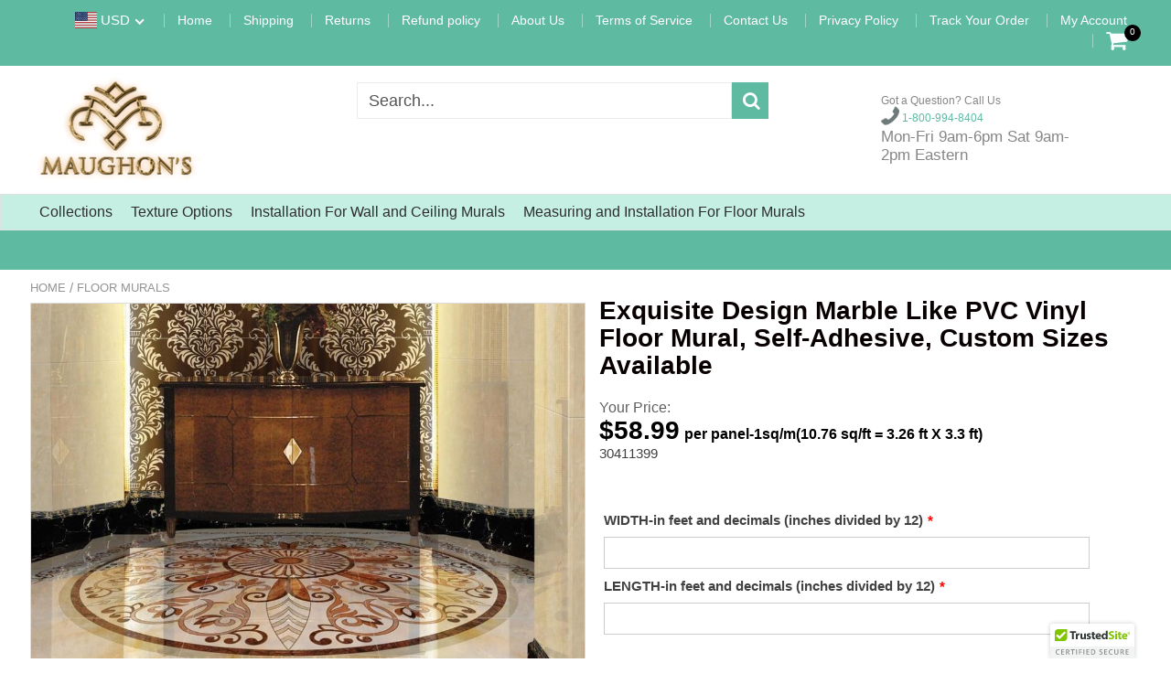

--- FILE ---
content_type: text/html; charset=utf-8
request_url: https://maughons.com/products/home-decoration-floor-3d-wallpaper-floor-pattern-marble-3d-floor-art-murals-for-living-room-bathroom-waterproof-pvc-3d-flooring
body_size: 34959
content:
<!doctype html>
<!--[if IE 8]><html class="no-js lt-ie9" lang="en"> <![endif]-->
<!--[if IE 9 ]><html class="ie9 no-js"> <![endif]-->
<!--[if (gt IE 9)|!(IE)]><!--> <html class="no-js"> <!--<![endif]-->
<!-- Version 5.0.3 141118-->
<head>
  
  <meta charset="utf-8">
  <meta name="robots" content="index, follow">
  <meta http-equiv="X-UA-Compatible" content="IE=edge,chrome=1">
  
  	<link rel="shortcut icon" href="//maughons.com/cdn/shop/t/11/assets/favicon.png?v=20468605163509314261622951732" type="image/png" />
  
  <title>
    Exquisite Design Marble Like PVC Vinyl Floor Mural, Self-Adhesive, Cus &ndash; Maughon&#39;s
  </title>
  
  	<meta name="description" content="Create a beautiful focal point for any room in your home or business! This mural will add interest and warmth to any room. Give any room a special flair. Self adhesive for easy installation. Made of durable PVC vinyl to withstand foot traffic. Slip resistant, mold proof, mildew resistant, water resistant, eco friendly">
  
  <meta name="p:domain_verify" content="69b417ff4676ce7b4f5934dfe671503e"/>
<!-- Google tag (gtag.js) -->
<script async src="https://www.googletagmanager.com/gtag/js?id=G-RXG5W4YJMS"></script>
<script>
  window.dataLayer = window.dataLayer || [];
  function gtag(){dataLayer.push(arguments);}
  gtag('js', new Date());

  gtag('config', 'G-RXG5W4YJMS');
</script>
<meta name="robots" content="max-snippet:50, max-image-preview:large" />
<script> 
  
var isshoptimized = 1;
</script>

  <script src="//maughons.com/cdn/shop/t/11/assets/jquery.min.js?v=133785615397654003601622146720"     ></script>
  
  <script src="//maughons.com/cdn/shop/t/11/assets/app.js?v=5600367176919994581622146720"    defer ></script>
  
  <meta property="og:type" content="product">
  <meta property="og:title" content="Exquisite Design Marble Like PVC Vinyl Floor Mural, Self-Adhesive, Custom Sizes Available">
  
    <meta property="og:image" content="http://maughons.com/cdn/shop/products/exquisite-design-marble-like-pvc-vinyl-floor-mural-self-adhesive-custom-sizes-available-household-wallpaper-floor-maughons-865343_600x600.jpg?v=1619294876">
    <meta property="og:image:secure_url" content="https://maughons.com/cdn/shop/products/exquisite-design-marble-like-pvc-vinyl-floor-mural-self-adhesive-custom-sizes-available-household-wallpaper-floor-maughons-865343_600x600.jpg?v=1619294876">
  
  <meta property="og:description" content="Create a beautiful focal point for any room in your home or business! This mural will add interest and warmth to any room. Give any room a special flair.  Self adhesive for easy installation. Made of durable PVC vinyl to withstand foot traffic. Slip resistant, mold proof, mildew resistant, water resistant, eco friendly and formaldehyde free. to Measuring and Installation from menu for correct way to install. Floors should be smooth and free of dirt or oil. The product comes in rolled sheets that are numbered sequentially in order of placement. Spray both the floor and back of mural with soapy water for ease of movement. Squeegee any excess soap to remove bubbles. Line the pattern up and repeat. If the floor is going to be used in commercial applications or high traffic areas, a coat of epoxy may be applied to increase product life and add a shine to the flooring. Watch the video for more information on the flooring material.">
  <meta property="og:price:amount" content="58.99">
  <meta property="og:price:currency" content="USD">

<meta property="og:url" content="https://maughons.com/products/home-decoration-floor-3d-wallpaper-floor-pattern-marble-3d-floor-art-murals-for-living-room-bathroom-waterproof-pvc-3d-flooring">
<link rel="canonical" href="https://maughons.com/products/home-decoration-floor-3d-wallpaper-floor-pattern-marble-3d-floor-art-murals-for-living-room-bathroom-waterproof-pvc-3d-flooring" />
<meta property="og:site_name" content="Maughon&#39;s">


  <meta name="twitter:card" content="summary">


  <meta name="twitter:title" content="Exquisite Design Marble Like PVC Vinyl Floor Mural, Self-Adhesive, Custom Sizes Available">
  <meta name="twitter:description" content="Create a beautiful focal point for any room in your home or business! This mural will add interest and warmth to any room. Give any room a special flair.  Self adhesive for easy installation. Made of ">
  <meta name="twitter:image" content="https://maughons.com/cdn/shop/products/exquisite-design-marble-like-pvc-vinyl-floor-mural-self-adhesive-custom-sizes-available-household-wallpaper-floor-maughons-865343_600x600.jpg?v=1619294876">
  <meta name="twitter:image:width" content="600">
  <meta name="twitter:image:height" content="600">

 
  <link rel="canonical" href="https://maughons.com/products/home-decoration-floor-3d-wallpaper-floor-pattern-marble-3d-floor-art-murals-for-living-room-bathroom-waterproof-pvc-3d-flooring">
  <meta name="viewport" content="width=device-width, initial-scale=1.0, maximum-scale=1.0, user-scalable=no" />
  <meta name="theme-color" content="#5fbaa2">
  <meta name="author" content="Maughon&#39;s">
  <meta name="HandheldFriendly" content="True" />
  <meta name="MobileOptimized" content="320" /> 

    
  	<link href="https://fonts.googleapis.com/css?family=public sans:300,400,500,600,700" rel="stylesheet" lazyload />
 
  
  <link href="//maughons.com/cdn/shop/t/11/assets/timber.scss.css?v=102104370500048428921760049664" rel="stylesheet" type="text/css" media="all" />
  <link href="//maughons.com/cdn/shop/t/11/assets/vendors.min.css?v=40802565732571193251760049663" rel="stylesheet" type="text/css" media="all" /> 
 
  <script>window.performance && window.performance.mark && window.performance.mark('shopify.content_for_header.start');</script><meta name="google-site-verification" content="tYWcS5SiEjUcAsLUTi9U8Gr2pn2D1bW3p9iqYv9JRAQ">
<meta id="shopify-digital-wallet" name="shopify-digital-wallet" content="/1623752768/digital_wallets/dialog">
<meta name="shopify-checkout-api-token" content="027d5191fed9ce49e2f6fb1fae8ad206">
<meta id="in-context-paypal-metadata" data-shop-id="1623752768" data-venmo-supported="false" data-environment="production" data-locale="en_US" data-paypal-v4="true" data-currency="USD">
<link rel="alternate" hreflang="x-default" href="https://maughons.com/products/home-decoration-floor-3d-wallpaper-floor-pattern-marble-3d-floor-art-murals-for-living-room-bathroom-waterproof-pvc-3d-flooring">
<link rel="alternate" hreflang="en" href="https://maughons.com/products/home-decoration-floor-3d-wallpaper-floor-pattern-marble-3d-floor-art-murals-for-living-room-bathroom-waterproof-pvc-3d-flooring">
<link rel="alternate" hreflang="fr" href="https://maughons.com/fr/products/home-decoration-floor-3d-wallpaper-floor-pattern-marble-3d-floor-art-murals-for-living-room-bathroom-waterproof-pvc-3d-flooring">
<link rel="alternate" hreflang="ar" href="https://maughons.com/ar/products/home-decoration-floor-3d-wallpaper-floor-pattern-marble-3d-floor-art-murals-for-living-room-bathroom-waterproof-pvc-3d-flooring">
<link rel="alternate" hreflang="es" href="https://maughons.com/es/products/home-decoration-floor-3d-wallpaper-floor-pattern-marble-3d-floor-art-murals-for-living-room-bathroom-waterproof-pvc-3d-flooring">
<link rel="alternate" hreflang="ru" href="https://maughons.com/ru/products/home-decoration-floor-3d-wallpaper-floor-pattern-marble-3d-floor-art-murals-for-living-room-bathroom-waterproof-pvc-3d-flooring">
<link rel="alternate" type="application/json+oembed" href="https://maughons.com/products/home-decoration-floor-3d-wallpaper-floor-pattern-marble-3d-floor-art-murals-for-living-room-bathroom-waterproof-pvc-3d-flooring.oembed">
<script async="async" src="/checkouts/internal/preloads.js?locale=en-US"></script>
<link rel="preconnect" href="https://shop.app" crossorigin="anonymous">
<script async="async" src="https://shop.app/checkouts/internal/preloads.js?locale=en-US&shop_id=1623752768" crossorigin="anonymous"></script>
<script id="apple-pay-shop-capabilities" type="application/json">{"shopId":1623752768,"countryCode":"US","currencyCode":"USD","merchantCapabilities":["supports3DS"],"merchantId":"gid:\/\/shopify\/Shop\/1623752768","merchantName":"Maughon's","requiredBillingContactFields":["postalAddress","email","phone"],"requiredShippingContactFields":["postalAddress","email","phone"],"shippingType":"shipping","supportedNetworks":["visa","masterCard","amex","discover","elo","jcb"],"total":{"type":"pending","label":"Maughon's","amount":"1.00"},"shopifyPaymentsEnabled":true,"supportsSubscriptions":true}</script>
<script id="shopify-features" type="application/json">{"accessToken":"027d5191fed9ce49e2f6fb1fae8ad206","betas":["rich-media-storefront-analytics"],"domain":"maughons.com","predictiveSearch":true,"shopId":1623752768,"locale":"en"}</script>
<script>var Shopify = Shopify || {};
Shopify.shop = "maughons.myshopify.com";
Shopify.locale = "en";
Shopify.currency = {"active":"USD","rate":"1.0"};
Shopify.country = "US";
Shopify.theme = {"name":"Shoptimized-theme-5.03","id":123084865696,"schema_name":null,"schema_version":null,"theme_store_id":null,"role":"main"};
Shopify.theme.handle = "null";
Shopify.theme.style = {"id":null,"handle":null};
Shopify.cdnHost = "maughons.com/cdn";
Shopify.routes = Shopify.routes || {};
Shopify.routes.root = "/";</script>
<script type="module">!function(o){(o.Shopify=o.Shopify||{}).modules=!0}(window);</script>
<script>!function(o){function n(){var o=[];function n(){o.push(Array.prototype.slice.apply(arguments))}return n.q=o,n}var t=o.Shopify=o.Shopify||{};t.loadFeatures=n(),t.autoloadFeatures=n()}(window);</script>
<script>
  window.ShopifyPay = window.ShopifyPay || {};
  window.ShopifyPay.apiHost = "shop.app\/pay";
  window.ShopifyPay.redirectState = null;
</script>
<script id="shop-js-analytics" type="application/json">{"pageType":"product"}</script>
<script defer="defer" async type="module" src="//maughons.com/cdn/shopifycloud/shop-js/modules/v2/client.init-shop-cart-sync_CG-L-Qzi.en.esm.js"></script>
<script defer="defer" async type="module" src="//maughons.com/cdn/shopifycloud/shop-js/modules/v2/chunk.common_B8yXDTDb.esm.js"></script>
<script type="module">
  await import("//maughons.com/cdn/shopifycloud/shop-js/modules/v2/client.init-shop-cart-sync_CG-L-Qzi.en.esm.js");
await import("//maughons.com/cdn/shopifycloud/shop-js/modules/v2/chunk.common_B8yXDTDb.esm.js");

  window.Shopify.SignInWithShop?.initShopCartSync?.({"fedCMEnabled":true,"windoidEnabled":true});

</script>
<script defer="defer" async type="module" src="//maughons.com/cdn/shopifycloud/shop-js/modules/v2/client.payment-terms_BFsudFhJ.en.esm.js"></script>
<script defer="defer" async type="module" src="//maughons.com/cdn/shopifycloud/shop-js/modules/v2/chunk.common_B8yXDTDb.esm.js"></script>
<script defer="defer" async type="module" src="//maughons.com/cdn/shopifycloud/shop-js/modules/v2/chunk.modal_dvVUSHam.esm.js"></script>
<script type="module">
  await import("//maughons.com/cdn/shopifycloud/shop-js/modules/v2/client.payment-terms_BFsudFhJ.en.esm.js");
await import("//maughons.com/cdn/shopifycloud/shop-js/modules/v2/chunk.common_B8yXDTDb.esm.js");
await import("//maughons.com/cdn/shopifycloud/shop-js/modules/v2/chunk.modal_dvVUSHam.esm.js");

  
</script>
<script>
  window.Shopify = window.Shopify || {};
  if (!window.Shopify.featureAssets) window.Shopify.featureAssets = {};
  window.Shopify.featureAssets['shop-js'] = {"shop-cart-sync":["modules/v2/client.shop-cart-sync_C7TtgCZT.en.esm.js","modules/v2/chunk.common_B8yXDTDb.esm.js"],"shop-button":["modules/v2/client.shop-button_aOcg-RjH.en.esm.js","modules/v2/chunk.common_B8yXDTDb.esm.js"],"init-fed-cm":["modules/v2/client.init-fed-cm_DGh7x7ZX.en.esm.js","modules/v2/chunk.common_B8yXDTDb.esm.js"],"init-windoid":["modules/v2/client.init-windoid_C5PxDKWE.en.esm.js","modules/v2/chunk.common_B8yXDTDb.esm.js"],"init-shop-email-lookup-coordinator":["modules/v2/client.init-shop-email-lookup-coordinator_D-37GF_a.en.esm.js","modules/v2/chunk.common_B8yXDTDb.esm.js"],"shop-cash-offers":["modules/v2/client.shop-cash-offers_DkchToOx.en.esm.js","modules/v2/chunk.common_B8yXDTDb.esm.js","modules/v2/chunk.modal_dvVUSHam.esm.js"],"init-shop-cart-sync":["modules/v2/client.init-shop-cart-sync_CG-L-Qzi.en.esm.js","modules/v2/chunk.common_B8yXDTDb.esm.js"],"shop-toast-manager":["modules/v2/client.shop-toast-manager_BmSBWum3.en.esm.js","modules/v2/chunk.common_B8yXDTDb.esm.js"],"pay-button":["modules/v2/client.pay-button_Cw45D1uM.en.esm.js","modules/v2/chunk.common_B8yXDTDb.esm.js"],"avatar":["modules/v2/client.avatar_BTnouDA3.en.esm.js"],"shop-login-button":["modules/v2/client.shop-login-button_DrVPCwAQ.en.esm.js","modules/v2/chunk.common_B8yXDTDb.esm.js","modules/v2/chunk.modal_dvVUSHam.esm.js"],"init-customer-accounts":["modules/v2/client.init-customer-accounts_BNYsaOzg.en.esm.js","modules/v2/client.shop-login-button_DrVPCwAQ.en.esm.js","modules/v2/chunk.common_B8yXDTDb.esm.js","modules/v2/chunk.modal_dvVUSHam.esm.js"],"init-customer-accounts-sign-up":["modules/v2/client.init-customer-accounts-sign-up_pIEGEpjr.en.esm.js","modules/v2/client.shop-login-button_DrVPCwAQ.en.esm.js","modules/v2/chunk.common_B8yXDTDb.esm.js","modules/v2/chunk.modal_dvVUSHam.esm.js"],"init-shop-for-new-customer-accounts":["modules/v2/client.init-shop-for-new-customer-accounts_BIu2e6le.en.esm.js","modules/v2/client.shop-login-button_DrVPCwAQ.en.esm.js","modules/v2/chunk.common_B8yXDTDb.esm.js","modules/v2/chunk.modal_dvVUSHam.esm.js"],"shop-follow-button":["modules/v2/client.shop-follow-button_B6YY9G4U.en.esm.js","modules/v2/chunk.common_B8yXDTDb.esm.js","modules/v2/chunk.modal_dvVUSHam.esm.js"],"lead-capture":["modules/v2/client.lead-capture_o2hOda6W.en.esm.js","modules/v2/chunk.common_B8yXDTDb.esm.js","modules/v2/chunk.modal_dvVUSHam.esm.js"],"checkout-modal":["modules/v2/client.checkout-modal_NoX7b1qq.en.esm.js","modules/v2/chunk.common_B8yXDTDb.esm.js","modules/v2/chunk.modal_dvVUSHam.esm.js"],"shop-login":["modules/v2/client.shop-login_DA8-MZ-E.en.esm.js","modules/v2/chunk.common_B8yXDTDb.esm.js","modules/v2/chunk.modal_dvVUSHam.esm.js"],"payment-terms":["modules/v2/client.payment-terms_BFsudFhJ.en.esm.js","modules/v2/chunk.common_B8yXDTDb.esm.js","modules/v2/chunk.modal_dvVUSHam.esm.js"]};
</script>
<script>(function() {
  var isLoaded = false;
  function asyncLoad() {
    if (isLoaded) return;
    isLoaded = true;
    var urls = ["https:\/\/cdn.shopify.com\/s\/files\/1\/0184\/4255\/1360\/files\/quicklink.v3.min.js?v=1645163498\u0026shop=maughons.myshopify.com","\/\/cdn.trustedsite.com\/js\/partner-shopify.js?shop=maughons.myshopify.com","https:\/\/node1.itoris.com\/dpo\/storefront\/include.js?shop=maughons.myshopify.com","https:\/\/cdn.hextom.com\/js\/freeshippingbar.js?shop=maughons.myshopify.com"];
    for (var i = 0; i < urls.length; i++) {
      var s = document.createElement('script');
      s.type = 'text/javascript';
      s.async = true;
      s.src = urls[i];
      var x = document.getElementsByTagName('script')[0];
      x.parentNode.insertBefore(s, x);
    }
  };
  if(window.attachEvent) {
    window.attachEvent('onload', asyncLoad);
  } else {
    window.addEventListener('load', asyncLoad, false);
  }
})();</script>
<script id="__st">var __st={"a":1623752768,"offset":-18000,"reqid":"59a4115c-5aae-47e4-9739-2e18907736e0-1767863059","pageurl":"maughons.com\/products\/home-decoration-floor-3d-wallpaper-floor-pattern-marble-3d-floor-art-murals-for-living-room-bathroom-waterproof-pvc-3d-flooring","u":"40108d853dd1","p":"product","rtyp":"product","rid":4297802121306};</script>
<script>window.ShopifyPaypalV4VisibilityTracking = true;</script>
<script id="captcha-bootstrap">!function(){'use strict';const t='contact',e='account',n='new_comment',o=[[t,t],['blogs',n],['comments',n],[t,'customer']],c=[[e,'customer_login'],[e,'guest_login'],[e,'recover_customer_password'],[e,'create_customer']],r=t=>t.map((([t,e])=>`form[action*='/${t}']:not([data-nocaptcha='true']) input[name='form_type'][value='${e}']`)).join(','),a=t=>()=>t?[...document.querySelectorAll(t)].map((t=>t.form)):[];function s(){const t=[...o],e=r(t);return a(e)}const i='password',u='form_key',d=['recaptcha-v3-token','g-recaptcha-response','h-captcha-response',i],f=()=>{try{return window.sessionStorage}catch{return}},m='__shopify_v',_=t=>t.elements[u];function p(t,e,n=!1){try{const o=window.sessionStorage,c=JSON.parse(o.getItem(e)),{data:r}=function(t){const{data:e,action:n}=t;return t[m]||n?{data:e,action:n}:{data:t,action:n}}(c);for(const[e,n]of Object.entries(r))t.elements[e]&&(t.elements[e].value=n);n&&o.removeItem(e)}catch(o){console.error('form repopulation failed',{error:o})}}const l='form_type',E='cptcha';function T(t){t.dataset[E]=!0}const w=window,h=w.document,L='Shopify',v='ce_forms',y='captcha';let A=!1;((t,e)=>{const n=(g='f06e6c50-85a8-45c8-87d0-21a2b65856fe',I='https://cdn.shopify.com/shopifycloud/storefront-forms-hcaptcha/ce_storefront_forms_captcha_hcaptcha.v1.5.2.iife.js',D={infoText:'Protected by hCaptcha',privacyText:'Privacy',termsText:'Terms'},(t,e,n)=>{const o=w[L][v],c=o.bindForm;if(c)return c(t,g,e,D).then(n);var r;o.q.push([[t,g,e,D],n]),r=I,A||(h.body.append(Object.assign(h.createElement('script'),{id:'captcha-provider',async:!0,src:r})),A=!0)});var g,I,D;w[L]=w[L]||{},w[L][v]=w[L][v]||{},w[L][v].q=[],w[L][y]=w[L][y]||{},w[L][y].protect=function(t,e){n(t,void 0,e),T(t)},Object.freeze(w[L][y]),function(t,e,n,w,h,L){const[v,y,A,g]=function(t,e,n){const i=e?o:[],u=t?c:[],d=[...i,...u],f=r(d),m=r(i),_=r(d.filter((([t,e])=>n.includes(e))));return[a(f),a(m),a(_),s()]}(w,h,L),I=t=>{const e=t.target;return e instanceof HTMLFormElement?e:e&&e.form},D=t=>v().includes(t);t.addEventListener('submit',(t=>{const e=I(t);if(!e)return;const n=D(e)&&!e.dataset.hcaptchaBound&&!e.dataset.recaptchaBound,o=_(e),c=g().includes(e)&&(!o||!o.value);(n||c)&&t.preventDefault(),c&&!n&&(function(t){try{if(!f())return;!function(t){const e=f();if(!e)return;const n=_(t);if(!n)return;const o=n.value;o&&e.removeItem(o)}(t);const e=Array.from(Array(32),(()=>Math.random().toString(36)[2])).join('');!function(t,e){_(t)||t.append(Object.assign(document.createElement('input'),{type:'hidden',name:u})),t.elements[u].value=e}(t,e),function(t,e){const n=f();if(!n)return;const o=[...t.querySelectorAll(`input[type='${i}']`)].map((({name:t})=>t)),c=[...d,...o],r={};for(const[a,s]of new FormData(t).entries())c.includes(a)||(r[a]=s);n.setItem(e,JSON.stringify({[m]:1,action:t.action,data:r}))}(t,e)}catch(e){console.error('failed to persist form',e)}}(e),e.submit())}));const S=(t,e)=>{t&&!t.dataset[E]&&(n(t,e.some((e=>e===t))),T(t))};for(const o of['focusin','change'])t.addEventListener(o,(t=>{const e=I(t);D(e)&&S(e,y())}));const B=e.get('form_key'),M=e.get(l),P=B&&M;t.addEventListener('DOMContentLoaded',(()=>{const t=y();if(P)for(const e of t)e.elements[l].value===M&&p(e,B);[...new Set([...A(),...v().filter((t=>'true'===t.dataset.shopifyCaptcha))])].forEach((e=>S(e,t)))}))}(h,new URLSearchParams(w.location.search),n,t,e,['guest_login'])})(!0,!0)}();</script>
<script integrity="sha256-4kQ18oKyAcykRKYeNunJcIwy7WH5gtpwJnB7kiuLZ1E=" data-source-attribution="shopify.loadfeatures" defer="defer" src="//maughons.com/cdn/shopifycloud/storefront/assets/storefront/load_feature-a0a9edcb.js" crossorigin="anonymous"></script>
<script crossorigin="anonymous" defer="defer" src="//maughons.com/cdn/shopifycloud/storefront/assets/shopify_pay/storefront-65b4c6d7.js?v=20250812"></script>
<script data-source-attribution="shopify.dynamic_checkout.dynamic.init">var Shopify=Shopify||{};Shopify.PaymentButton=Shopify.PaymentButton||{isStorefrontPortableWallets:!0,init:function(){window.Shopify.PaymentButton.init=function(){};var t=document.createElement("script");t.src="https://maughons.com/cdn/shopifycloud/portable-wallets/latest/portable-wallets.en.js",t.type="module",document.head.appendChild(t)}};
</script>
<script data-source-attribution="shopify.dynamic_checkout.buyer_consent">
  function portableWalletsHideBuyerConsent(e){var t=document.getElementById("shopify-buyer-consent"),n=document.getElementById("shopify-subscription-policy-button");t&&n&&(t.classList.add("hidden"),t.setAttribute("aria-hidden","true"),n.removeEventListener("click",e))}function portableWalletsShowBuyerConsent(e){var t=document.getElementById("shopify-buyer-consent"),n=document.getElementById("shopify-subscription-policy-button");t&&n&&(t.classList.remove("hidden"),t.removeAttribute("aria-hidden"),n.addEventListener("click",e))}window.Shopify?.PaymentButton&&(window.Shopify.PaymentButton.hideBuyerConsent=portableWalletsHideBuyerConsent,window.Shopify.PaymentButton.showBuyerConsent=portableWalletsShowBuyerConsent);
</script>
<script data-source-attribution="shopify.dynamic_checkout.cart.bootstrap">document.addEventListener("DOMContentLoaded",(function(){function t(){return document.querySelector("shopify-accelerated-checkout-cart, shopify-accelerated-checkout")}if(t())Shopify.PaymentButton.init();else{new MutationObserver((function(e,n){t()&&(Shopify.PaymentButton.init(),n.disconnect())})).observe(document.body,{childList:!0,subtree:!0})}}));
</script>
<link id="shopify-accelerated-checkout-styles" rel="stylesheet" media="screen" href="https://maughons.com/cdn/shopifycloud/portable-wallets/latest/accelerated-checkout-backwards-compat.css" crossorigin="anonymous">
<style id="shopify-accelerated-checkout-cart">
        #shopify-buyer-consent {
  margin-top: 1em;
  display: inline-block;
  width: 100%;
}

#shopify-buyer-consent.hidden {
  display: none;
}

#shopify-subscription-policy-button {
  background: none;
  border: none;
  padding: 0;
  text-decoration: underline;
  font-size: inherit;
  cursor: pointer;
}

#shopify-subscription-policy-button::before {
  box-shadow: none;
}

      </style>

<script>window.performance && window.performance.mark && window.performance.mark('shopify.content_for_header.end');</script>
 
  
<!--[if lt IE 9]>
<script src="//maughons.com/cdn/shop/t/11/assets/html5shiv.min.js?v=82288979872422875571622146489" type="text/javascript"></script>
<script src="//maughons.com/cdn/shop/t/11/assets/respond.min.js?v=52248677837542619231622146624" type="text/javascript"></script>
<link href="//maughons.com/cdn/shop/t/11/assets/respond-proxy.html" id="respond-proxy" rel="respond-proxy" />
<link href="//maughons.com/search?q=dfd2fe613b9141ac7c9043f307c507eb" id="respond-redirect" rel="respond-redirect" />
<script src="//maughons.com/search?q=dfd2fe613b9141ac7c9043f307c507eb" type="text/javascript"></script>
<![endif]-->


 
 
  
    <script src="//maughons.com/cdn/shopifycloud/storefront/assets/themes_support/shopify_common-5f594365.js" type="text/javascript"></script>
  
    
  
  
  
  
  
  
  
  

  
  
  	
  
  
  	
  
  
  	
  
  
  
  <script>
    if ((typeof window) === 'undefined') { window = {}; }
    window.money_format = "\u003cspan class='transcy-money'\u003e${{amount}}\u003c\/span\u003e";
    window.money_default = "USD";
    window.template = "product";
  </script>
 
   <script src="//maughons.com/cdn/shop/t/11/assets/jquery.redcountdown.js?v=77822338433150733181622146721"    defer></script>
<script src="https://cdnjs.cloudflare.com/ajax/libs/jQuery-Knob/1.2.13/jquery.knob.min.js"  defer ></script>
<script src="https://cdnjs.cloudflare.com/ajax/libs/jquery-throttle-debounce/1.1/jquery.ba-throttle-debounce.min.js"  defer ></script>

 
  
  

 <!--[if (gt IE 9)|!(IE)]><!--><script src="//maughons.com/cdn/shop/t/11/assets/lazysizes.min.js?v=81961754669882906781622146720" async="async"></script><!--<![endif]-->
<!--[if lte IE 9]><script src="//maughons.com/cdn/shop/t/11/assets/lazysizes.min.js?v=81961754669882906781622146720"></script><![endif]-->
<link href="https://monorail-edge.shopifysvc.com" rel="dns-prefetch">
<script>(function(){if ("sendBeacon" in navigator && "performance" in window) {try {var session_token_from_headers = performance.getEntriesByType('navigation')[0].serverTiming.find(x => x.name == '_s').description;} catch {var session_token_from_headers = undefined;}var session_cookie_matches = document.cookie.match(/_shopify_s=([^;]*)/);var session_token_from_cookie = session_cookie_matches && session_cookie_matches.length === 2 ? session_cookie_matches[1] : "";var session_token = session_token_from_headers || session_token_from_cookie || "";function handle_abandonment_event(e) {var entries = performance.getEntries().filter(function(entry) {return /monorail-edge.shopifysvc.com/.test(entry.name);});if (!window.abandonment_tracked && entries.length === 0) {window.abandonment_tracked = true;var currentMs = Date.now();var navigation_start = performance.timing.navigationStart;var payload = {shop_id: 1623752768,url: window.location.href,navigation_start,duration: currentMs - navigation_start,session_token,page_type: "product"};window.navigator.sendBeacon("https://monorail-edge.shopifysvc.com/v1/produce", JSON.stringify({schema_id: "online_store_buyer_site_abandonment/1.1",payload: payload,metadata: {event_created_at_ms: currentMs,event_sent_at_ms: currentMs}}));}}window.addEventListener('pagehide', handle_abandonment_event);}}());</script>
<script id="web-pixels-manager-setup">(function e(e,d,r,n,o){if(void 0===o&&(o={}),!Boolean(null===(a=null===(i=window.Shopify)||void 0===i?void 0:i.analytics)||void 0===a?void 0:a.replayQueue)){var i,a;window.Shopify=window.Shopify||{};var t=window.Shopify;t.analytics=t.analytics||{};var s=t.analytics;s.replayQueue=[],s.publish=function(e,d,r){return s.replayQueue.push([e,d,r]),!0};try{self.performance.mark("wpm:start")}catch(e){}var l=function(){var e={modern:/Edge?\/(1{2}[4-9]|1[2-9]\d|[2-9]\d{2}|\d{4,})\.\d+(\.\d+|)|Firefox\/(1{2}[4-9]|1[2-9]\d|[2-9]\d{2}|\d{4,})\.\d+(\.\d+|)|Chrom(ium|e)\/(9{2}|\d{3,})\.\d+(\.\d+|)|(Maci|X1{2}).+ Version\/(15\.\d+|(1[6-9]|[2-9]\d|\d{3,})\.\d+)([,.]\d+|)( \(\w+\)|)( Mobile\/\w+|) Safari\/|Chrome.+OPR\/(9{2}|\d{3,})\.\d+\.\d+|(CPU[ +]OS|iPhone[ +]OS|CPU[ +]iPhone|CPU IPhone OS|CPU iPad OS)[ +]+(15[._]\d+|(1[6-9]|[2-9]\d|\d{3,})[._]\d+)([._]\d+|)|Android:?[ /-](13[3-9]|1[4-9]\d|[2-9]\d{2}|\d{4,})(\.\d+|)(\.\d+|)|Android.+Firefox\/(13[5-9]|1[4-9]\d|[2-9]\d{2}|\d{4,})\.\d+(\.\d+|)|Android.+Chrom(ium|e)\/(13[3-9]|1[4-9]\d|[2-9]\d{2}|\d{4,})\.\d+(\.\d+|)|SamsungBrowser\/([2-9]\d|\d{3,})\.\d+/,legacy:/Edge?\/(1[6-9]|[2-9]\d|\d{3,})\.\d+(\.\d+|)|Firefox\/(5[4-9]|[6-9]\d|\d{3,})\.\d+(\.\d+|)|Chrom(ium|e)\/(5[1-9]|[6-9]\d|\d{3,})\.\d+(\.\d+|)([\d.]+$|.*Safari\/(?![\d.]+ Edge\/[\d.]+$))|(Maci|X1{2}).+ Version\/(10\.\d+|(1[1-9]|[2-9]\d|\d{3,})\.\d+)([,.]\d+|)( \(\w+\)|)( Mobile\/\w+|) Safari\/|Chrome.+OPR\/(3[89]|[4-9]\d|\d{3,})\.\d+\.\d+|(CPU[ +]OS|iPhone[ +]OS|CPU[ +]iPhone|CPU IPhone OS|CPU iPad OS)[ +]+(10[._]\d+|(1[1-9]|[2-9]\d|\d{3,})[._]\d+)([._]\d+|)|Android:?[ /-](13[3-9]|1[4-9]\d|[2-9]\d{2}|\d{4,})(\.\d+|)(\.\d+|)|Mobile Safari.+OPR\/([89]\d|\d{3,})\.\d+\.\d+|Android.+Firefox\/(13[5-9]|1[4-9]\d|[2-9]\d{2}|\d{4,})\.\d+(\.\d+|)|Android.+Chrom(ium|e)\/(13[3-9]|1[4-9]\d|[2-9]\d{2}|\d{4,})\.\d+(\.\d+|)|Android.+(UC? ?Browser|UCWEB|U3)[ /]?(15\.([5-9]|\d{2,})|(1[6-9]|[2-9]\d|\d{3,})\.\d+)\.\d+|SamsungBrowser\/(5\.\d+|([6-9]|\d{2,})\.\d+)|Android.+MQ{2}Browser\/(14(\.(9|\d{2,})|)|(1[5-9]|[2-9]\d|\d{3,})(\.\d+|))(\.\d+|)|K[Aa][Ii]OS\/(3\.\d+|([4-9]|\d{2,})\.\d+)(\.\d+|)/},d=e.modern,r=e.legacy,n=navigator.userAgent;return n.match(d)?"modern":n.match(r)?"legacy":"unknown"}(),u="modern"===l?"modern":"legacy",c=(null!=n?n:{modern:"",legacy:""})[u],f=function(e){return[e.baseUrl,"/wpm","/b",e.hashVersion,"modern"===e.buildTarget?"m":"l",".js"].join("")}({baseUrl:d,hashVersion:r,buildTarget:u}),m=function(e){var d=e.version,r=e.bundleTarget,n=e.surface,o=e.pageUrl,i=e.monorailEndpoint;return{emit:function(e){var a=e.status,t=e.errorMsg,s=(new Date).getTime(),l=JSON.stringify({metadata:{event_sent_at_ms:s},events:[{schema_id:"web_pixels_manager_load/3.1",payload:{version:d,bundle_target:r,page_url:o,status:a,surface:n,error_msg:t},metadata:{event_created_at_ms:s}}]});if(!i)return console&&console.warn&&console.warn("[Web Pixels Manager] No Monorail endpoint provided, skipping logging."),!1;try{return self.navigator.sendBeacon.bind(self.navigator)(i,l)}catch(e){}var u=new XMLHttpRequest;try{return u.open("POST",i,!0),u.setRequestHeader("Content-Type","text/plain"),u.send(l),!0}catch(e){return console&&console.warn&&console.warn("[Web Pixels Manager] Got an unhandled error while logging to Monorail."),!1}}}}({version:r,bundleTarget:l,surface:e.surface,pageUrl:self.location.href,monorailEndpoint:e.monorailEndpoint});try{o.browserTarget=l,function(e){var d=e.src,r=e.async,n=void 0===r||r,o=e.onload,i=e.onerror,a=e.sri,t=e.scriptDataAttributes,s=void 0===t?{}:t,l=document.createElement("script"),u=document.querySelector("head"),c=document.querySelector("body");if(l.async=n,l.src=d,a&&(l.integrity=a,l.crossOrigin="anonymous"),s)for(var f in s)if(Object.prototype.hasOwnProperty.call(s,f))try{l.dataset[f]=s[f]}catch(e){}if(o&&l.addEventListener("load",o),i&&l.addEventListener("error",i),u)u.appendChild(l);else{if(!c)throw new Error("Did not find a head or body element to append the script");c.appendChild(l)}}({src:f,async:!0,onload:function(){if(!function(){var e,d;return Boolean(null===(d=null===(e=window.Shopify)||void 0===e?void 0:e.analytics)||void 0===d?void 0:d.initialized)}()){var d=window.webPixelsManager.init(e)||void 0;if(d){var r=window.Shopify.analytics;r.replayQueue.forEach((function(e){var r=e[0],n=e[1],o=e[2];d.publishCustomEvent(r,n,o)})),r.replayQueue=[],r.publish=d.publishCustomEvent,r.visitor=d.visitor,r.initialized=!0}}},onerror:function(){return m.emit({status:"failed",errorMsg:"".concat(f," has failed to load")})},sri:function(e){var d=/^sha384-[A-Za-z0-9+/=]+$/;return"string"==typeof e&&d.test(e)}(c)?c:"",scriptDataAttributes:o}),m.emit({status:"loading"})}catch(e){m.emit({status:"failed",errorMsg:(null==e?void 0:e.message)||"Unknown error"})}}})({shopId: 1623752768,storefrontBaseUrl: "https://maughons.com",extensionsBaseUrl: "https://extensions.shopifycdn.com/cdn/shopifycloud/web-pixels-manager",monorailEndpoint: "https://monorail-edge.shopifysvc.com/unstable/produce_batch",surface: "storefront-renderer",enabledBetaFlags: ["2dca8a86","a0d5f9d2"],webPixelsConfigList: [{"id":"759726317","configuration":"{\"tagID\":\"2613931835387\"}","eventPayloadVersion":"v1","runtimeContext":"STRICT","scriptVersion":"18031546ee651571ed29edbe71a3550b","type":"APP","apiClientId":3009811,"privacyPurposes":["ANALYTICS","MARKETING","SALE_OF_DATA"],"dataSharingAdjustments":{"protectedCustomerApprovalScopes":["read_customer_address","read_customer_email","read_customer_name","read_customer_personal_data","read_customer_phone"]}},{"id":"736592109","configuration":"{\"pixelCode\":\"CUQB8QJC77UC7V3JD0V0\"}","eventPayloadVersion":"v1","runtimeContext":"STRICT","scriptVersion":"22e92c2ad45662f435e4801458fb78cc","type":"APP","apiClientId":4383523,"privacyPurposes":["ANALYTICS","MARKETING","SALE_OF_DATA"],"dataSharingAdjustments":{"protectedCustomerApprovalScopes":["read_customer_address","read_customer_email","read_customer_name","read_customer_personal_data","read_customer_phone"]}},{"id":"594870509","configuration":"{\"endpoint\":\"https:\\\/\\\/api.parcelpanel.com\",\"debugMode\":\"false\"}","eventPayloadVersion":"v1","runtimeContext":"STRICT","scriptVersion":"f2b9a7bfa08fd9028733e48bf62dd9f1","type":"APP","apiClientId":2681387,"privacyPurposes":["ANALYTICS"],"dataSharingAdjustments":{"protectedCustomerApprovalScopes":["read_customer_address","read_customer_email","read_customer_name","read_customer_personal_data","read_customer_phone"]}},{"id":"460488941","configuration":"{\"config\":\"{\\\"google_tag_ids\\\":[\\\"G-RXG5W4YJMS\\\",\\\"AW-733983244\\\",\\\"GT-KD7C96B\\\"],\\\"target_country\\\":\\\"US\\\",\\\"gtag_events\\\":[{\\\"type\\\":\\\"begin_checkout\\\",\\\"action_label\\\":[\\\"G-RXG5W4YJMS\\\",\\\"AW-733983244\\\/e9jJCIrSmccaEIzk_t0C\\\"]},{\\\"type\\\":\\\"search\\\",\\\"action_label\\\":[\\\"G-RXG5W4YJMS\\\",\\\"AW-733983244\\\/runwCLLQmccaEIzk_t0C\\\"]},{\\\"type\\\":\\\"view_item\\\",\\\"action_label\\\":[\\\"G-RXG5W4YJMS\\\",\\\"AW-733983244\\\/OT2OCK_QmccaEIzk_t0C\\\",\\\"MC-XNJFNY0PXH\\\"]},{\\\"type\\\":\\\"purchase\\\",\\\"action_label\\\":[\\\"G-RXG5W4YJMS\\\",\\\"AW-733983244\\\/J0bXCKnQmccaEIzk_t0C\\\",\\\"MC-XNJFNY0PXH\\\"]},{\\\"type\\\":\\\"page_view\\\",\\\"action_label\\\":[\\\"G-RXG5W4YJMS\\\",\\\"AW-733983244\\\/pL6kCKzQmccaEIzk_t0C\\\",\\\"MC-XNJFNY0PXH\\\"]},{\\\"type\\\":\\\"add_payment_info\\\",\\\"action_label\\\":[\\\"G-RXG5W4YJMS\\\",\\\"AW-733983244\\\/5UwmCI3SmccaEIzk_t0C\\\"]},{\\\"type\\\":\\\"add_to_cart\\\",\\\"action_label\\\":[\\\"G-RXG5W4YJMS\\\",\\\"AW-733983244\\\/niB6CIfSmccaEIzk_t0C\\\"]}],\\\"enable_monitoring_mode\\\":false}\"}","eventPayloadVersion":"v1","runtimeContext":"OPEN","scriptVersion":"b2a88bafab3e21179ed38636efcd8a93","type":"APP","apiClientId":1780363,"privacyPurposes":[],"dataSharingAdjustments":{"protectedCustomerApprovalScopes":["read_customer_address","read_customer_email","read_customer_name","read_customer_personal_data","read_customer_phone"]}},{"id":"139624685","configuration":"{\"pixel_id\":\"572323353269657\",\"pixel_type\":\"facebook_pixel\",\"metaapp_system_user_token\":\"-\"}","eventPayloadVersion":"v1","runtimeContext":"OPEN","scriptVersion":"ca16bc87fe92b6042fbaa3acc2fbdaa6","type":"APP","apiClientId":2329312,"privacyPurposes":["ANALYTICS","MARKETING","SALE_OF_DATA"],"dataSharingAdjustments":{"protectedCustomerApprovalScopes":["read_customer_address","read_customer_email","read_customer_name","read_customer_personal_data","read_customer_phone"]}},{"id":"59769069","eventPayloadVersion":"v1","runtimeContext":"LAX","scriptVersion":"1","type":"CUSTOM","privacyPurposes":["MARKETING"],"name":"Meta pixel (migrated)"},{"id":"71368941","eventPayloadVersion":"v1","runtimeContext":"LAX","scriptVersion":"1","type":"CUSTOM","privacyPurposes":["ANALYTICS"],"name":"Google Analytics tag (migrated)"},{"id":"shopify-app-pixel","configuration":"{}","eventPayloadVersion":"v1","runtimeContext":"STRICT","scriptVersion":"0450","apiClientId":"shopify-pixel","type":"APP","privacyPurposes":["ANALYTICS","MARKETING"]},{"id":"shopify-custom-pixel","eventPayloadVersion":"v1","runtimeContext":"LAX","scriptVersion":"0450","apiClientId":"shopify-pixel","type":"CUSTOM","privacyPurposes":["ANALYTICS","MARKETING"]}],isMerchantRequest: false,initData: {"shop":{"name":"Maughon's","paymentSettings":{"currencyCode":"USD"},"myshopifyDomain":"maughons.myshopify.com","countryCode":"US","storefrontUrl":"https:\/\/maughons.com"},"customer":null,"cart":null,"checkout":null,"productVariants":[{"price":{"amount":58.99,"currencyCode":"USD"},"product":{"title":"Exquisite Design Marble Like PVC Vinyl Floor Mural, Self-Adhesive, Custom Sizes Available","vendor":"Maughon's","id":"4297802121306","untranslatedTitle":"Exquisite Design Marble Like PVC Vinyl Floor Mural, Self-Adhesive, Custom Sizes Available","url":"\/products\/home-decoration-floor-3d-wallpaper-floor-pattern-marble-3d-floor-art-murals-for-living-room-bathroom-waterproof-pvc-3d-flooring","type":"Floor Murals"},"id":"30947619602522","image":{"src":"\/\/maughons.com\/cdn\/shop\/products\/exquisite-design-marble-like-pvc-vinyl-floor-mural-self-adhesive-custom-sizes-available-household-wallpaper-floor-maughons-865343.jpg?v=1619294876"},"sku":"30411399","title":"Default Title","untranslatedTitle":"Default Title"}],"purchasingCompany":null},},"https://maughons.com/cdn","7cecd0b6w90c54c6cpe92089d5m57a67346",{"modern":"","legacy":""},{"shopId":"1623752768","storefrontBaseUrl":"https:\/\/maughons.com","extensionBaseUrl":"https:\/\/extensions.shopifycdn.com\/cdn\/shopifycloud\/web-pixels-manager","surface":"storefront-renderer","enabledBetaFlags":"[\"2dca8a86\", \"a0d5f9d2\"]","isMerchantRequest":"false","hashVersion":"7cecd0b6w90c54c6cpe92089d5m57a67346","publish":"custom","events":"[[\"page_viewed\",{}],[\"product_viewed\",{\"productVariant\":{\"price\":{\"amount\":58.99,\"currencyCode\":\"USD\"},\"product\":{\"title\":\"Exquisite Design Marble Like PVC Vinyl Floor Mural, Self-Adhesive, Custom Sizes Available\",\"vendor\":\"Maughon's\",\"id\":\"4297802121306\",\"untranslatedTitle\":\"Exquisite Design Marble Like PVC Vinyl Floor Mural, Self-Adhesive, Custom Sizes Available\",\"url\":\"\/products\/home-decoration-floor-3d-wallpaper-floor-pattern-marble-3d-floor-art-murals-for-living-room-bathroom-waterproof-pvc-3d-flooring\",\"type\":\"Floor Murals\"},\"id\":\"30947619602522\",\"image\":{\"src\":\"\/\/maughons.com\/cdn\/shop\/products\/exquisite-design-marble-like-pvc-vinyl-floor-mural-self-adhesive-custom-sizes-available-household-wallpaper-floor-maughons-865343.jpg?v=1619294876\"},\"sku\":\"30411399\",\"title\":\"Default Title\",\"untranslatedTitle\":\"Default Title\"}}]]"});</script><script>
  window.ShopifyAnalytics = window.ShopifyAnalytics || {};
  window.ShopifyAnalytics.meta = window.ShopifyAnalytics.meta || {};
  window.ShopifyAnalytics.meta.currency = 'USD';
  var meta = {"product":{"id":4297802121306,"gid":"gid:\/\/shopify\/Product\/4297802121306","vendor":"Maughon's","type":"Floor Murals","handle":"home-decoration-floor-3d-wallpaper-floor-pattern-marble-3d-floor-art-murals-for-living-room-bathroom-waterproof-pvc-3d-flooring","variants":[{"id":30947619602522,"price":5899,"name":"Exquisite Design Marble Like PVC Vinyl Floor Mural, Self-Adhesive, Custom Sizes Available","public_title":null,"sku":"30411399"}],"remote":false},"page":{"pageType":"product","resourceType":"product","resourceId":4297802121306,"requestId":"59a4115c-5aae-47e4-9739-2e18907736e0-1767863059"}};
  for (var attr in meta) {
    window.ShopifyAnalytics.meta[attr] = meta[attr];
  }
</script>
<script class="analytics">
  (function () {
    var customDocumentWrite = function(content) {
      var jquery = null;

      if (window.jQuery) {
        jquery = window.jQuery;
      } else if (window.Checkout && window.Checkout.$) {
        jquery = window.Checkout.$;
      }

      if (jquery) {
        jquery('body').append(content);
      }
    };

    var hasLoggedConversion = function(token) {
      if (token) {
        return document.cookie.indexOf('loggedConversion=' + token) !== -1;
      }
      return false;
    }

    var setCookieIfConversion = function(token) {
      if (token) {
        var twoMonthsFromNow = new Date(Date.now());
        twoMonthsFromNow.setMonth(twoMonthsFromNow.getMonth() + 2);

        document.cookie = 'loggedConversion=' + token + '; expires=' + twoMonthsFromNow;
      }
    }

    var trekkie = window.ShopifyAnalytics.lib = window.trekkie = window.trekkie || [];
    if (trekkie.integrations) {
      return;
    }
    trekkie.methods = [
      'identify',
      'page',
      'ready',
      'track',
      'trackForm',
      'trackLink'
    ];
    trekkie.factory = function(method) {
      return function() {
        var args = Array.prototype.slice.call(arguments);
        args.unshift(method);
        trekkie.push(args);
        return trekkie;
      };
    };
    for (var i = 0; i < trekkie.methods.length; i++) {
      var key = trekkie.methods[i];
      trekkie[key] = trekkie.factory(key);
    }
    trekkie.load = function(config) {
      trekkie.config = config || {};
      trekkie.config.initialDocumentCookie = document.cookie;
      var first = document.getElementsByTagName('script')[0];
      var script = document.createElement('script');
      script.type = 'text/javascript';
      script.onerror = function(e) {
        var scriptFallback = document.createElement('script');
        scriptFallback.type = 'text/javascript';
        scriptFallback.onerror = function(error) {
                var Monorail = {
      produce: function produce(monorailDomain, schemaId, payload) {
        var currentMs = new Date().getTime();
        var event = {
          schema_id: schemaId,
          payload: payload,
          metadata: {
            event_created_at_ms: currentMs,
            event_sent_at_ms: currentMs
          }
        };
        return Monorail.sendRequest("https://" + monorailDomain + "/v1/produce", JSON.stringify(event));
      },
      sendRequest: function sendRequest(endpointUrl, payload) {
        // Try the sendBeacon API
        if (window && window.navigator && typeof window.navigator.sendBeacon === 'function' && typeof window.Blob === 'function' && !Monorail.isIos12()) {
          var blobData = new window.Blob([payload], {
            type: 'text/plain'
          });

          if (window.navigator.sendBeacon(endpointUrl, blobData)) {
            return true;
          } // sendBeacon was not successful

        } // XHR beacon

        var xhr = new XMLHttpRequest();

        try {
          xhr.open('POST', endpointUrl);
          xhr.setRequestHeader('Content-Type', 'text/plain');
          xhr.send(payload);
        } catch (e) {
          console.log(e);
        }

        return false;
      },
      isIos12: function isIos12() {
        return window.navigator.userAgent.lastIndexOf('iPhone; CPU iPhone OS 12_') !== -1 || window.navigator.userAgent.lastIndexOf('iPad; CPU OS 12_') !== -1;
      }
    };
    Monorail.produce('monorail-edge.shopifysvc.com',
      'trekkie_storefront_load_errors/1.1',
      {shop_id: 1623752768,
      theme_id: 123084865696,
      app_name: "storefront",
      context_url: window.location.href,
      source_url: "//maughons.com/cdn/s/trekkie.storefront.f147c1e4d549b37a06778fe065e689864aedea98.min.js"});

        };
        scriptFallback.async = true;
        scriptFallback.src = '//maughons.com/cdn/s/trekkie.storefront.f147c1e4d549b37a06778fe065e689864aedea98.min.js';
        first.parentNode.insertBefore(scriptFallback, first);
      };
      script.async = true;
      script.src = '//maughons.com/cdn/s/trekkie.storefront.f147c1e4d549b37a06778fe065e689864aedea98.min.js';
      first.parentNode.insertBefore(script, first);
    };
    trekkie.load(
      {"Trekkie":{"appName":"storefront","development":false,"defaultAttributes":{"shopId":1623752768,"isMerchantRequest":null,"themeId":123084865696,"themeCityHash":"9925662000849908024","contentLanguage":"en","currency":"USD","eventMetadataId":"b917000d-a500-4aaa-a661-c2f5595da68a"},"isServerSideCookieWritingEnabled":true,"monorailRegion":"shop_domain","enabledBetaFlags":["65f19447"]},"Session Attribution":{},"S2S":{"facebookCapiEnabled":true,"source":"trekkie-storefront-renderer","apiClientId":580111}}
    );

    var loaded = false;
    trekkie.ready(function() {
      if (loaded) return;
      loaded = true;

      window.ShopifyAnalytics.lib = window.trekkie;

      var originalDocumentWrite = document.write;
      document.write = customDocumentWrite;
      try { window.ShopifyAnalytics.merchantGoogleAnalytics.call(this); } catch(error) {};
      document.write = originalDocumentWrite;

      window.ShopifyAnalytics.lib.page(null,{"pageType":"product","resourceType":"product","resourceId":4297802121306,"requestId":"59a4115c-5aae-47e4-9739-2e18907736e0-1767863059","shopifyEmitted":true});

      var match = window.location.pathname.match(/checkouts\/(.+)\/(thank_you|post_purchase)/)
      var token = match? match[1]: undefined;
      if (!hasLoggedConversion(token)) {
        setCookieIfConversion(token);
        window.ShopifyAnalytics.lib.track("Viewed Product",{"currency":"USD","variantId":30947619602522,"productId":4297802121306,"productGid":"gid:\/\/shopify\/Product\/4297802121306","name":"Exquisite Design Marble Like PVC Vinyl Floor Mural, Self-Adhesive, Custom Sizes Available","price":"58.99","sku":"30411399","brand":"Maughon's","variant":null,"category":"Floor Murals","nonInteraction":true,"remote":false},undefined,undefined,{"shopifyEmitted":true});
      window.ShopifyAnalytics.lib.track("monorail:\/\/trekkie_storefront_viewed_product\/1.1",{"currency":"USD","variantId":30947619602522,"productId":4297802121306,"productGid":"gid:\/\/shopify\/Product\/4297802121306","name":"Exquisite Design Marble Like PVC Vinyl Floor Mural, Self-Adhesive, Custom Sizes Available","price":"58.99","sku":"30411399","brand":"Maughon's","variant":null,"category":"Floor Murals","nonInteraction":true,"remote":false,"referer":"https:\/\/maughons.com\/products\/home-decoration-floor-3d-wallpaper-floor-pattern-marble-3d-floor-art-murals-for-living-room-bathroom-waterproof-pvc-3d-flooring"});
      }
    });


        var eventsListenerScript = document.createElement('script');
        eventsListenerScript.async = true;
        eventsListenerScript.src = "//maughons.com/cdn/shopifycloud/storefront/assets/shop_events_listener-3da45d37.js";
        document.getElementsByTagName('head')[0].appendChild(eventsListenerScript);

})();</script>
  <script>
  if (!window.ga || (window.ga && typeof window.ga !== 'function')) {
    window.ga = function ga() {
      (window.ga.q = window.ga.q || []).push(arguments);
      if (window.Shopify && window.Shopify.analytics && typeof window.Shopify.analytics.publish === 'function') {
        window.Shopify.analytics.publish("ga_stub_called", {}, {sendTo: "google_osp_migration"});
      }
      console.error("Shopify's Google Analytics stub called with:", Array.from(arguments), "\nSee https://help.shopify.com/manual/promoting-marketing/pixels/pixel-migration#google for more information.");
    };
    if (window.Shopify && window.Shopify.analytics && typeof window.Shopify.analytics.publish === 'function') {
      window.Shopify.analytics.publish("ga_stub_initialized", {}, {sendTo: "google_osp_migration"});
    }
  }
</script>
<script
  defer
  src="https://maughons.com/cdn/shopifycloud/perf-kit/shopify-perf-kit-3.0.0.min.js"
  data-application="storefront-renderer"
  data-shop-id="1623752768"
  data-render-region="gcp-us-central1"
  data-page-type="product"
  data-theme-instance-id="123084865696"
  data-theme-name=""
  data-theme-version=""
  data-monorail-region="shop_domain"
  data-resource-timing-sampling-rate="10"
  data-shs="true"
  data-shs-beacon="true"
  data-shs-export-with-fetch="true"
  data-shs-logs-sample-rate="1"
  data-shs-beacon-endpoint="https://maughons.com/api/collect"
></script>
</head>
<body id="exquisite-design-marble-like-pvc-vinyl-floor-mural-self-adhesive-cus" class="template-product">
  
  <div id="top"></div>
  <div class="animsitionn">
  <div id="code_div"></div>
  <div id="NavDrawer" class="drawer drawer--left">
    <div class="drawer__header">
      <div class="drawer__title h3">Browse</div>
      <div class="drawer__close js-drawer-close">
        <button type="button" class="icon-fallback-text">
          <i class="fa fa-times"></i>
          <span class="fallback-text">Close menu</span>
        </button>
      </div>
    </div>
    <!-- begin mobile-nav -->
    <nav id="menu">

  <button id="mmmenu-close-button" type="button" class="ger icon-fallback-text">
    <span class="fa fa-times" aria-hidden="true"></span>
    <span class="fallback-text">Close Menu</span>
  </button>

  <ul>

    
    

    



    
    
    
    <li >
      <a href="https://maughons.com/pages/collections" class="site-nav__linkk">Collections</a>
    </li>
    
    
    
    
    <li >
      <a href="/pages/material-options" class="site-nav__linkk">Texture Options</a>
    </li>
    
    
    
    
    <li >
      <a href="/pages/measuring-and-installation-for-murals-wall-and-ceiling" class="site-nav__linkk">Installation For Wall and Ceiling Murals</a>
    </li>
    
    
    
    
    <li >
      <a href="/pages/click-here-for-measuring-and-installation-of-floor-murals" class="site-nav__linkk">Measuring and Installation For Floor Murals</a>
    </li>
    
    


    
    
    <li><a href="/account" class="site-nav__linkk">My Account</a></li>
   
    
    
  </ul>
</nav>
    <!-- //mobile-nav -->
  </div>
  
    <div id="CartDrawer" class="drawer drawer--right">
      <div class="drawer__header">
        <div class="drawer__title h3">Cart</div>
        <div class="drawer__close js-drawer-close">
          <button type="button" class="icon-fallback-text">
            <span class="fa fa-times" aria-hidden="true"></span>
            <span class="fallback-text">"Close Cart"</span>
          </button>
        </div>
      </div>
      <div id="CartContainer"></div>
      
        <div class="grid__item large--one-whole checkout--icons-product">
          

   <img alt="Checkout Secure" src="//maughons.com/cdn/shop/t/11/assets/checkout_icon.png?v=172537687083778273411622146423" class="no-border checkout-img ratina-img" />
       


         </div>
      
      
        <div class="cart--promo-msg common_shipping_text"></div>
      
    </div>
  
  <div id="PageContainer" class="is-moved-by-drawer">
    
    <div id="shopify-section-header" class="shopify-section"><style>
    .fheight{min-height:50px;}
  .fheight {
    height: 50px;
}
  
    @media only screen and (max-width: 1050px) {
   
      .grid__product-content.text-center.category_detail {
    padding-bottom: 0;
}
    }
  
   .popup_model_shipping_text {
    text-align: center;
    font-weight: 400;
}
  
  .shrink i.fa.fa-shopping-cart {
    color: #000000;
  }
  

  .imageprobar {


  }
  .shrink .imageprobar {
    padding-top: 4px;
  }
  @media only screen and (max-width: 1050px) {
    .imageprobar {

      display:none
    }
  }
  
  .logo {
    margin-top: 0;
  }
  .search_panel {
    max-width: 500px;
    margin: 12px auto 0;
  }


  
  
  .imageprobar {

    display:none
  }
  .search_panel {
    max-width: 500px;

  }
  .menu-right {
    float: right;
    display: none;
    margin-top: -44px;
  }
  header.header.shrink .contact {
    display: block;
  }
  header.header.shrink .menu-right {
    display: none;
  }.logo {
    margin-top: 00px;
  }

  

  .CartCount {
    background-color: #5fbaa2;
    color: ;
  }

  .sticky .CartCount {
    background-color: ;
    color: ;
  }

  .site-header .header-stripbar .topstrip-nav .top-nav-link a.site-header__cart-toggle {
    background: ;

  }

  .sticky .cart__hover, .sticky .cart__hover:hover {
    background: ;

  }


  .cart__hover #cart-popup .cart--promo-msg {
    color:;
  }  

  .site-header__logo {
    font-size: 2rem;
    margin-top: 4%;
  }  
  header.header.shrink .top_bar {
    display: block;
    transition: 0.2s ease;
  }
  header.header.shrink .cart2 {
    display: none;
  }
  

  

  button#paypal-express-button{display:none}
  

  button#paypal-express-button{display:block}
  
  .top_bar .container {
    position: relative;
  }
  .cart__footer-icon a .CartCount {
    right: -14px;
    top: 4px;
  }

  @media only screen and (max-width: 1050px) {
    .search_panel {
      max-width: 500px;
      margin: 10px auto 0;
    }
  }
  i.fa.fa-shopping-cart {
    color: #fafffe;
  }
  @media only screen and (max-width: 992px) {
    .search a, .menu-btn a { color:#5fbaa2;}
    i.fa.fa-shopping-cart {
      color: #5fbaa2;
    }
    img.limn {
      max-width: 66%!important;
    }
  }
  .search_panel span.fa.fa-search {
    color: #ffffff;
  }
  
  
    .shrink .fblikebar {
      display: none;
    }
  
  @media only screen and (max-width: 767px) {
    input#footercheck {
      position: relative;
      top: 2px;
    }
    input#footercheckcontact {
      top: 0px;
      position: relative;
    }
    input#footerchecka {
      position: relative;
      top: 2px;
    }
    input#footercheckcontactn {
      position: relative;
      top: 2px;
    }
  }
  
   
  
  
</style>
<header class="header container-fluid">
  
  <!-- Google tag (gtag.js) -->
<script async src="https://www.googletagmanager.com/gtag/js?id=G-RXG5W4YJMS"></script>
<script>
  window.dataLayer = window.dataLayer || [];
  function gtag(){dataLayer.push(arguments);}
  gtag('js', new Date());

  gtag('config', 'G-RXG5W4YJMS');
</script>
  <div class="row top_bar ">	
    <div class="container table--layout">
         
        

      
      <div class="shipping_bar">
        <p><a style="color: inherit;" class="free_shipping_top_strip" href="javascript:void(0);">  </a> <span class="countryName"></span>&nbsp;<span class="flagImg f32"></span></p>
      </div>
      
      <nav class="main-nav topnav">
         <ul class="tpn">
          
          <li class="dropdown">
            <select id="currencies" class="currencies" name="currencies" style="display:none">
  
  
  <option value="USD" selected="selected">USD</option>
  
     
      <option value="USD">USD</option>
  
  
     
      <option value="JPY">JPY</option>
  
  
     
      <option value="CAD">CAD</option>
  
  
     
      <option value="INR">INR</option>
  
  
     
      <option value="GBP">GBP</option>
  
  
     
      <option value="EUR">EUR</option>
  
  
     
      <option value="AUD">AUD</option>
  
  
     
      <option value="MXN">MXN</option>
  
  
</select>
 


             <div class="nice-select currency-switcher  slim dd-form">
                        <span class="current notranslate"> 
                         <span class="selected--currency-flag">
                              
   
          
                           <img id="cunfla" src="//maughons.com/cdn/shop/t/11/assets/us.svg"
                                
                                data-src="//maughons.com/cdn/shop/t/11/assets/us.svg"
 data-widths="[540, 720, 900, 1080, 1296, 1512, 1728, 1944, 2048]"
 data-aspectratio="//maughons.com/cdn/shop/t/11/assets/us.svg"
 data-sizes="auto"
 data-parent-fit="contain"
                                alt="USD" class="lazyload country--flag USD" 
                                
                                
                                />
     
  
   
          
                           <img id="cunfla" src="//maughons.com/cdn/shop/t/11/assets/us.svg"
                                
                                data-src="//maughons.com/cdn/shop/t/11/assets/jp.svg"
 data-widths="[540, 720, 900, 1080, 1296, 1512, 1728, 1944, 2048]"
 data-aspectratio="//maughons.com/cdn/shop/t/11/assets/jp.svg"
 data-sizes="auto"
 data-parent-fit="contain"
                                alt="JPY" class="lazyload country--flag JPY" 
                                
                                
                                />
     
  
   
          
                           <img id="cunfla" src="//maughons.com/cdn/shop/t/11/assets/us.svg"
                                
                                data-src="//maughons.com/cdn/shop/t/11/assets/ca.svg"
 data-widths="[540, 720, 900, 1080, 1296, 1512, 1728, 1944, 2048]"
 data-aspectratio="//maughons.com/cdn/shop/t/11/assets/ca.svg"
 data-sizes="auto"
 data-parent-fit="contain"
                                alt="CAD" class="lazyload country--flag CAD" 
                                
                                
                                />
     
  
   
          
                           <img id="cunfla" src="//maughons.com/cdn/shop/t/11/assets/us.svg"
                                
                                data-src="//maughons.com/cdn/shop/t/11/assets/in.svg"
 data-widths="[540, 720, 900, 1080, 1296, 1512, 1728, 1944, 2048]"
 data-aspectratio="//maughons.com/cdn/shop/t/11/assets/in.svg"
 data-sizes="auto"
 data-parent-fit="contain"
                                alt="INR" class="lazyload country--flag INR" 
                                
                                
                                />
     
  
   
          
                           <img id="cunfla" src="//maughons.com/cdn/shop/t/11/assets/us.svg"
                                
                                data-src="//maughons.com/cdn/shop/t/11/assets/gb.svg"
 data-widths="[540, 720, 900, 1080, 1296, 1512, 1728, 1944, 2048]"
 data-aspectratio="//maughons.com/cdn/shop/t/11/assets/gb.svg"
 data-sizes="auto"
 data-parent-fit="contain"
                                alt="GBP" class="lazyload country--flag GBP" 
                                
                                
                                />
     
  
   
          
                           <img id="cunfla" src="//maughons.com/cdn/shop/t/11/assets/us.svg"
                                
                                data-src="//maughons.com/cdn/shop/t/11/assets/eu.svg"
 data-widths="[540, 720, 900, 1080, 1296, 1512, 1728, 1944, 2048]"
 data-aspectratio="//maughons.com/cdn/shop/t/11/assets/eu.svg"
 data-sizes="auto"
 data-parent-fit="contain"
                                alt="EUR" class="lazyload country--flag EUR" 
                                
                                
                                />
     
  
   
          
                           <img id="cunfla" src="//maughons.com/cdn/shop/t/11/assets/us.svg"
                                
                                data-src="//maughons.com/cdn/shop/t/11/assets/au.svg"
 data-widths="[540, 720, 900, 1080, 1296, 1512, 1728, 1944, 2048]"
 data-aspectratio="//maughons.com/cdn/shop/t/11/assets/au.svg"
 data-sizes="auto"
 data-parent-fit="contain"
                                alt="AUD" class="lazyload country--flag AUD" 
                                
                                
                                />
     
  
   
          
                           <img id="cunfla" src="//maughons.com/cdn/shop/t/11/assets/us.svg"
                                
                                data-src="//maughons.com/cdn/shop/t/11/assets/mx.svg"
 data-widths="[540, 720, 900, 1080, 1296, 1512, 1728, 1944, 2048]"
 data-aspectratio="//maughons.com/cdn/shop/t/11/assets/mx.svg"
 data-sizes="auto"
 data-parent-fit="contain"
                                alt="MXN" class="lazyload country--flag MXN" 
                                
                                
                                />
     
  
</span>
                          
                          <span class="selectedvalue"> </span></span>
        <ul class="list">
           
     
          
            <li class="option notranslate " data-value="USD"> <img 
                                                            
                                data-src="//maughons.com/cdn/shop/t/11/assets/us.svg"
 data-widths="[540, 720, 900, 1080, 1296, 1512, 1728, 1944, 2048]"
 data-aspectratio="//maughons.com/cdn/shop/t/11/assets/us.svg"
 data-sizes="auto"
 data-parent-fit="contain"
                                alt="USD" class="lazyload country--flag USD" 
                                
                                
                                                                          />USD</li>
       
  
     
          
            <li class="option notranslate " data-value="JPY"> <img 
                                                            
                                data-src="//maughons.com/cdn/shop/t/11/assets/jp.svg"
 data-widths="[540, 720, 900, 1080, 1296, 1512, 1728, 1944, 2048]"
 data-aspectratio="//maughons.com/cdn/shop/t/11/assets/jp.svg"
 data-sizes="auto"
 data-parent-fit="contain"
                                alt="JPY" class="lazyload country--flag JPY" 
                                
                                
                                                                          />JPY</li>
       
  
     
          
            <li class="option notranslate " data-value="CAD"> <img 
                                                            
                                data-src="//maughons.com/cdn/shop/t/11/assets/ca.svg"
 data-widths="[540, 720, 900, 1080, 1296, 1512, 1728, 1944, 2048]"
 data-aspectratio="//maughons.com/cdn/shop/t/11/assets/ca.svg"
 data-sizes="auto"
 data-parent-fit="contain"
                                alt="CAD" class="lazyload country--flag CAD" 
                                
                                
                                                                          />CAD</li>
       
  
     
          
            <li class="option notranslate " data-value="INR"> <img 
                                                            
                                data-src="//maughons.com/cdn/shop/t/11/assets/in.svg"
 data-widths="[540, 720, 900, 1080, 1296, 1512, 1728, 1944, 2048]"
 data-aspectratio="//maughons.com/cdn/shop/t/11/assets/in.svg"
 data-sizes="auto"
 data-parent-fit="contain"
                                alt="INR" class="lazyload country--flag INR" 
                                
                                
                                                                          />INR</li>
       
  
     
          
            <li class="option notranslate " data-value="GBP"> <img 
                                                            
                                data-src="//maughons.com/cdn/shop/t/11/assets/gb.svg"
 data-widths="[540, 720, 900, 1080, 1296, 1512, 1728, 1944, 2048]"
 data-aspectratio="//maughons.com/cdn/shop/t/11/assets/gb.svg"
 data-sizes="auto"
 data-parent-fit="contain"
                                alt="GBP" class="lazyload country--flag GBP" 
                                
                                
                                                                          />GBP</li>
       
  
     
          
            <li class="option notranslate " data-value="EUR"> <img 
                                                            
                                data-src="//maughons.com/cdn/shop/t/11/assets/eu.svg"
 data-widths="[540, 720, 900, 1080, 1296, 1512, 1728, 1944, 2048]"
 data-aspectratio="//maughons.com/cdn/shop/t/11/assets/eu.svg"
 data-sizes="auto"
 data-parent-fit="contain"
                                alt="EUR" class="lazyload country--flag EUR" 
                                
                                
                                                                          />EUR</li>
       
  
     
          
            <li class="option notranslate " data-value="AUD"> <img 
                                                            
                                data-src="//maughons.com/cdn/shop/t/11/assets/au.svg"
 data-widths="[540, 720, 900, 1080, 1296, 1512, 1728, 1944, 2048]"
 data-aspectratio="//maughons.com/cdn/shop/t/11/assets/au.svg"
 data-sizes="auto"
 data-parent-fit="contain"
                                alt="AUD" class="lazyload country--flag AUD" 
                                
                                
                                                                          />AUD</li>
       
  
     
          
            <li class="option notranslate " data-value="MXN"> <img 
                                                            
                                data-src="//maughons.com/cdn/shop/t/11/assets/mx.svg"
 data-widths="[540, 720, 900, 1080, 1296, 1512, 1728, 1944, 2048]"
 data-aspectratio="//maughons.com/cdn/shop/t/11/assets/mx.svg"
 data-sizes="auto"
 data-parent-fit="contain"
                                alt="MXN" class="lazyload country--flag MXN" 
                                
                                
                                                                          />MXN</li>
       
  
               </ul>
    </div>
<script>
$( document ).ready(function() {
  var selectedvalue = $('.currencies').val();
  $('.selectedvalue').html(selectedvalue);
  $('.list li').click(function(){
    var datavalue = $(this).attr('data-value');
    $('.currencies').val(datavalue);
$('.currencies').trigger('change');
    $('.selectedvalue').html(datavalue);
   
    $.cookie("currencynewcookie", datavalue, {

   path    : '/',          // The value of the path attribute of the cookie
                           // (Default: path of page that created the cookie).


  
});
    });
 });
</script>
          </li>
          
         
          
          <li><a href="/">Home</a></li>
          
          <li><a href="/policies/shipping-policy">Shipping</a></li>
          
          <li><a href="/pages/returns">Returns</a></li>
          
          <li><a href="/policies/refund-policy">Refund policy</a></li>
          
          <li><a href="https://maughons.myshopify.com/pages/about-us">About Us</a></li>
          
          <li><a href="/pages/terms-of-service">Terms of Service</a></li>
          
          <li><a href="https://maughons.com/pages/contact-us">Contact Us</a></li>
          
          <li><a href="/policies/privacy-policy">Privacy Policy</a></li>
          
          <li><a href="https://maughons.com/apps/parcelpanel">Track Your Order</a></li>
          
           
          <li><a href="/account">My Account</a></li>
          
            
        </ul>
        

        <div class="cart nm">
          
          <li class="top-nav-link cart__hover">
            <a  data-no-instant href="/cart" class="top-nav-link site-header__cart-toggle js-drawer-open-right" aria-controls="CartDrawer" aria-expanded="false">
              
              <i class="fa fa-shopping-cart"></i>
              
              <span class="CartCount">0</span>
            </a>
            
            <div id="cart-popup" class="empty-popup">
              <div class="container">
                <ul class="cart-popup-ul-bottom">
                  <li class="empty-cart-popup-msg">Your Cart is Empty.</li>
                  <li><a href="/collections/all" class="btn btn-large btn-primary">Shop Now</a></li>
                </ul>
              </div>
            </div>
            
          </li>
          
        </div>
      </nav>
    </div>
  </div>
  
  <div class="row middle_bar">
    
    <div class="container" >
      <div class="menu-btn ">
        <a href="#menu"><span class="fa fa-bars"></span></a>
      </div>
      <div class="search ">
        <a href="javascript:;" class="header-search" id="searchlink">
          <span class="fa fa-search"></span>
        </a>
      </div>
      <div class="noproclas col-md-3">
        <div class="row">
          <div class="logo">
            
              <a href="/" itemprop="url" class="desktop-logo">
                <img src="//maughons.com/cdn/shop/t/11/assets/logo.png?v=44793020437091367091622951841" alt="Maughon&#39;s" itemprop="logo" class="img-responsive" height="70" />
              </a>
            
            <a href="/" class="mobile-logo">
              <img src="//maughons.com/cdn/shop/t/11/assets/mobile_logo.png?v=44793020437091367091622951638" class="img-responsive" height="28" width="145">
            </a>
          </div>
        </div>
      </div>
      <div class="col-md-6 ">
        
        
        <div class="search_panel">

          <!-- <form action="/search" method="get" class=" " role="search">
  <div class="form-group clearfix">
  <input type="hidden" name="type" value="product" />
  <input type="search" name="q" value="" class="form-control" placeholder="Search..."   aria-label="Translation missing: en.general.search.placeholder">
 <button type="submit" class="btn btn-success"><span class="fa fa-search"></span></button>
  </div>
</form> -->
 <form action="/search" method="get" role="search" class="search_form">
                  <div class="button-search"></div>
   <div class="form-group clearfix">
                  <input autocomplete="off" type="text" name="q" value=""  class="input-block-level search-query form-control" id="search_query" placeholder="Search..."  aria-label="Translation missing: en.general.search.placeholder"/>
                  <div id="autocomplete-results" class="results-box"></div>
                  <input type="hidden" name="type" value="product" />
     <button type="submit" class="btn btn-success"><span class="fa fa-search"></span></button>

   </div>
                </form>
<a href="javascript:;" class="search-close"><i class="fa fa-times"></i></a>


<style>
 
  .search_panel {
 
    position: relative;
}
  .results-box,  .results-box-footer,  .results-box-fourofour {
    position: absolute;
    background: #fff;
    color: #333;
/*     max-width: 417px; */
    z-index: 5000;
    font-size: 12px;
    top: 40px;
    width: 82%;
    
        border: 1px solid #ccc;
    border-top: none;
/*     box-shadow: 0 0 25px rgba(0,0,0,0.15) !important;
    -moz-box-shadow: 0 0 25px rgba(0,0,0,0.15) !important;
    -webkit-box-shadow: 0 0 25px rgba(0,0,0,0.15) !important; */
}
  .results-box .note, .results-box-footer .note,  .results-box-fourofour .note {
    text-align: center;
    background: #232323;
    border: #232323;
    color: #ffffff;
    font-size: 12px;
}
  .results-box .load, .results-box-footer .load,  .results-box-fourofour .load {
    background: url("//maughons.com/cdn/shop/t/11/assets/ajax-load.gif?v=88473006107323775321622951855");
    text-align: center;
    width: 100%;
    height: 20px;
      padding: 0!important;
}
 .results-box>*:first-child {
    
}
 
 .results-box>*, .results-box-footer>*,  .results-box-fourofour>* {
      display: block;
    padding: 7px 2px;
    margin: 0;
    border-bottom: 1px solid #e2e2e2;
    border-left: 1px solid #e2e2e2;
    border-right: 1px solid #e2e2e2;
    min-height: 24px;
    display: block;
    padding: 13px 20px 10px !important;
    margin: 0 !important;
    cursor: pointer !important;
    border: none !important;
    background: none !important;
    overflow: hidden;
    border-radius: 0 !important;
    -moz-border-radius: 0 !important;
    -webkit-border-radius: 0 !important;
    color: #333 !important;
    font-size: 16px !important;
    font-weight: 400 !important;
    line-height: 1.6 !important;
  
}
  .results-box .img img, .results-box-footer .img img,  .results-box-fourofour .img img {
    vertical-align: middle;
    margin-top: -2px;
}
  .results-box .img , .results-box-footer .img,  .results-box-fourofour .img{
    float: left;
    margin: 0px 10px 0 0;
    width: 75px;
    height:75px;
    text-align: center;
    overflow: hidden;
}
   @media screen and (max-width: 992px) {
  .results-box,  .results-box-footer,  .results-box-fourofour{max-width:92%}
   }
  @media screen and (max-width: 640px) {
    .results-box .img , .results-box-footer .img,  .results-box-fourofour .img{width: 60px; height:60px;}
    
    .results-box>*, .results-box-footer>*,  .results-box-fourofour>*{font-size:14px;}
    .results-box,  .results-box-footer,  .results-box-fourofour{max-width: 417px; width:100%;}
  }
</style>
        </div>
        
      </div>
     
        
      
      
        <div class="col-md-3 mob-hide">
          <div class="contact">
            
              <p class="hsit">Got a Question? Call Us</p>
              <h5><a href="tel:1-800-994-8404">
                
                <img src="//maughons.com/cdn/shop/t/11/assets/transparent.png?v=9178198058228857471622951603" 
                     data-src="//maughons.com/cdn/shop/t/11/assets/phone-icon.png?v=43747339805346413351622146598"
 data-widths="[540, 720, 900, 1080, 1296, 1512, 1728, 1944, 2048]"
 data-aspectratio="//maughons.com/cdn/shop/t/11/assets/phone-icon.png?v=43747339805346413351622146598"
 data-sizes="auto"
 data-parent-fit="contain"
                     class="lazyload picon">
                
                </span>1-800-994-8404 </a></h5>
              <p><strong>Mon-Fri 9am-6pm Sat 9am-2pm Eastern</strong></p>
            
          </div>
        </div>
      
      <div class="cart cart2 " >
        <a  data-no-instant href="/cart" class="top-nav-link site-header__cart-toggle js-drawer-open-right" aria-controls="CartDrawer" aria-expanded="false">
          
          <i class="fa fa-shopping-cart"></i>
          
          <span class="CartCount">0</span>
        </a> 
      </div>
       
      <div class="mobile-currencies ">
        <div class="dropdown">
          <select id="currencies" class="currencies" name="currencies" style="display:none">
  
  
  <option value="USD" selected="selected">USD</option>
  
     
      <option value="USD">USD</option>
  
  
     
      <option value="JPY">JPY</option>
  
  
     
      <option value="CAD">CAD</option>
  
  
     
      <option value="INR">INR</option>
  
  
     
      <option value="GBP">GBP</option>
  
  
     
      <option value="EUR">EUR</option>
  
  
     
      <option value="AUD">AUD</option>
  
  
     
      <option value="MXN">MXN</option>
  
  
</select>
 


             <div class="nice-select currency-switcher  slim dd-form">
                        <span class="current notranslate"> 
                         <span class="selected--currency-flag">
                              
   
          
                           <img id="cunfla" src="//maughons.com/cdn/shop/t/11/assets/us.svg"
                                
                                data-src="//maughons.com/cdn/shop/t/11/assets/us.svg"
 data-widths="[540, 720, 900, 1080, 1296, 1512, 1728, 1944, 2048]"
 data-aspectratio="//maughons.com/cdn/shop/t/11/assets/us.svg"
 data-sizes="auto"
 data-parent-fit="contain"
                                alt="USD" class="lazyload country--flag USD" 
                                
                                
                                />
     
  
   
          
                           <img id="cunfla" src="//maughons.com/cdn/shop/t/11/assets/us.svg"
                                
                                data-src="//maughons.com/cdn/shop/t/11/assets/jp.svg"
 data-widths="[540, 720, 900, 1080, 1296, 1512, 1728, 1944, 2048]"
 data-aspectratio="//maughons.com/cdn/shop/t/11/assets/jp.svg"
 data-sizes="auto"
 data-parent-fit="contain"
                                alt="JPY" class="lazyload country--flag JPY" 
                                
                                
                                />
     
  
   
          
                           <img id="cunfla" src="//maughons.com/cdn/shop/t/11/assets/us.svg"
                                
                                data-src="//maughons.com/cdn/shop/t/11/assets/ca.svg"
 data-widths="[540, 720, 900, 1080, 1296, 1512, 1728, 1944, 2048]"
 data-aspectratio="//maughons.com/cdn/shop/t/11/assets/ca.svg"
 data-sizes="auto"
 data-parent-fit="contain"
                                alt="CAD" class="lazyload country--flag CAD" 
                                
                                
                                />
     
  
   
          
                           <img id="cunfla" src="//maughons.com/cdn/shop/t/11/assets/us.svg"
                                
                                data-src="//maughons.com/cdn/shop/t/11/assets/in.svg"
 data-widths="[540, 720, 900, 1080, 1296, 1512, 1728, 1944, 2048]"
 data-aspectratio="//maughons.com/cdn/shop/t/11/assets/in.svg"
 data-sizes="auto"
 data-parent-fit="contain"
                                alt="INR" class="lazyload country--flag INR" 
                                
                                
                                />
     
  
   
          
                           <img id="cunfla" src="//maughons.com/cdn/shop/t/11/assets/us.svg"
                                
                                data-src="//maughons.com/cdn/shop/t/11/assets/gb.svg"
 data-widths="[540, 720, 900, 1080, 1296, 1512, 1728, 1944, 2048]"
 data-aspectratio="//maughons.com/cdn/shop/t/11/assets/gb.svg"
 data-sizes="auto"
 data-parent-fit="contain"
                                alt="GBP" class="lazyload country--flag GBP" 
                                
                                
                                />
     
  
   
          
                           <img id="cunfla" src="//maughons.com/cdn/shop/t/11/assets/us.svg"
                                
                                data-src="//maughons.com/cdn/shop/t/11/assets/eu.svg"
 data-widths="[540, 720, 900, 1080, 1296, 1512, 1728, 1944, 2048]"
 data-aspectratio="//maughons.com/cdn/shop/t/11/assets/eu.svg"
 data-sizes="auto"
 data-parent-fit="contain"
                                alt="EUR" class="lazyload country--flag EUR" 
                                
                                
                                />
     
  
   
          
                           <img id="cunfla" src="//maughons.com/cdn/shop/t/11/assets/us.svg"
                                
                                data-src="//maughons.com/cdn/shop/t/11/assets/au.svg"
 data-widths="[540, 720, 900, 1080, 1296, 1512, 1728, 1944, 2048]"
 data-aspectratio="//maughons.com/cdn/shop/t/11/assets/au.svg"
 data-sizes="auto"
 data-parent-fit="contain"
                                alt="AUD" class="lazyload country--flag AUD" 
                                
                                
                                />
     
  
   
          
                           <img id="cunfla" src="//maughons.com/cdn/shop/t/11/assets/us.svg"
                                
                                data-src="//maughons.com/cdn/shop/t/11/assets/mx.svg"
 data-widths="[540, 720, 900, 1080, 1296, 1512, 1728, 1944, 2048]"
 data-aspectratio="//maughons.com/cdn/shop/t/11/assets/mx.svg"
 data-sizes="auto"
 data-parent-fit="contain"
                                alt="MXN" class="lazyload country--flag MXN" 
                                
                                
                                />
     
  
</span>
                          
                          <span class="selectedvalue"> </span></span>
        <ul class="list">
           
     
          
            <li class="option notranslate " data-value="USD"> <img 
                                                            
                                data-src="//maughons.com/cdn/shop/t/11/assets/us.svg"
 data-widths="[540, 720, 900, 1080, 1296, 1512, 1728, 1944, 2048]"
 data-aspectratio="//maughons.com/cdn/shop/t/11/assets/us.svg"
 data-sizes="auto"
 data-parent-fit="contain"
                                alt="USD" class="lazyload country--flag USD" 
                                
                                
                                                                          />USD</li>
       
  
     
          
            <li class="option notranslate " data-value="JPY"> <img 
                                                            
                                data-src="//maughons.com/cdn/shop/t/11/assets/jp.svg"
 data-widths="[540, 720, 900, 1080, 1296, 1512, 1728, 1944, 2048]"
 data-aspectratio="//maughons.com/cdn/shop/t/11/assets/jp.svg"
 data-sizes="auto"
 data-parent-fit="contain"
                                alt="JPY" class="lazyload country--flag JPY" 
                                
                                
                                                                          />JPY</li>
       
  
     
          
            <li class="option notranslate " data-value="CAD"> <img 
                                                            
                                data-src="//maughons.com/cdn/shop/t/11/assets/ca.svg"
 data-widths="[540, 720, 900, 1080, 1296, 1512, 1728, 1944, 2048]"
 data-aspectratio="//maughons.com/cdn/shop/t/11/assets/ca.svg"
 data-sizes="auto"
 data-parent-fit="contain"
                                alt="CAD" class="lazyload country--flag CAD" 
                                
                                
                                                                          />CAD</li>
       
  
     
          
            <li class="option notranslate " data-value="INR"> <img 
                                                            
                                data-src="//maughons.com/cdn/shop/t/11/assets/in.svg"
 data-widths="[540, 720, 900, 1080, 1296, 1512, 1728, 1944, 2048]"
 data-aspectratio="//maughons.com/cdn/shop/t/11/assets/in.svg"
 data-sizes="auto"
 data-parent-fit="contain"
                                alt="INR" class="lazyload country--flag INR" 
                                
                                
                                                                          />INR</li>
       
  
     
          
            <li class="option notranslate " data-value="GBP"> <img 
                                                            
                                data-src="//maughons.com/cdn/shop/t/11/assets/gb.svg"
 data-widths="[540, 720, 900, 1080, 1296, 1512, 1728, 1944, 2048]"
 data-aspectratio="//maughons.com/cdn/shop/t/11/assets/gb.svg"
 data-sizes="auto"
 data-parent-fit="contain"
                                alt="GBP" class="lazyload country--flag GBP" 
                                
                                
                                                                          />GBP</li>
       
  
     
          
            <li class="option notranslate " data-value="EUR"> <img 
                                                            
                                data-src="//maughons.com/cdn/shop/t/11/assets/eu.svg"
 data-widths="[540, 720, 900, 1080, 1296, 1512, 1728, 1944, 2048]"
 data-aspectratio="//maughons.com/cdn/shop/t/11/assets/eu.svg"
 data-sizes="auto"
 data-parent-fit="contain"
                                alt="EUR" class="lazyload country--flag EUR" 
                                
                                
                                                                          />EUR</li>
       
  
     
          
            <li class="option notranslate " data-value="AUD"> <img 
                                                            
                                data-src="//maughons.com/cdn/shop/t/11/assets/au.svg"
 data-widths="[540, 720, 900, 1080, 1296, 1512, 1728, 1944, 2048]"
 data-aspectratio="//maughons.com/cdn/shop/t/11/assets/au.svg"
 data-sizes="auto"
 data-parent-fit="contain"
                                alt="AUD" class="lazyload country--flag AUD" 
                                
                                
                                                                          />AUD</li>
       
  
     
          
            <li class="option notranslate " data-value="MXN"> <img 
                                                            
                                data-src="//maughons.com/cdn/shop/t/11/assets/mx.svg"
 data-widths="[540, 720, 900, 1080, 1296, 1512, 1728, 1944, 2048]"
 data-aspectratio="//maughons.com/cdn/shop/t/11/assets/mx.svg"
 data-sizes="auto"
 data-parent-fit="contain"
                                alt="MXN" class="lazyload country--flag MXN" 
                                
                                
                                                                          />MXN</li>
       
  
               </ul>
    </div>
<script>
$( document ).ready(function() {
  var selectedvalue = $('.currencies').val();
  $('.selectedvalue').html(selectedvalue);
  $('.list li').click(function(){
    var datavalue = $(this).attr('data-value');
    $('.currencies').val(datavalue);
$('.currencies').trigger('change');
    $('.selectedvalue').html(datavalue);
   
    $.cookie("currencynewcookie", datavalue, {

   path    : '/',          // The value of the path attribute of the cookie
                           // (Default: path of page that created the cookie).


  
});
    });
 });
</script>
        </div>
      </div>
      
    </div>
  </div>
  <div class="row menu_bar">
    <div class="container">
      <div class="menu">
        <ul>
            

 




 
   
    
    
 <li >
      <a href="https://maughons.com/pages/collections" class="site-nav__linkk">Collections</a>
    </li>
    
    
    
    
 <li >
      <a href="/pages/material-options" class="site-nav__linkk">Texture Options</a>
    </li>
    
    
    
    
 <li >
      <a href="/pages/measuring-and-installation-for-murals-wall-and-ceiling" class="site-nav__linkk">Installation For Wall and Ceiling Murals</a>
    </li>
    
    
    
    
 <li >
      <a href="/pages/click-here-for-measuring-and-installation-of-floor-murals" class="site-nav__linkk">Measuring and Installation For Floor Murals</a>
    </li>
    
    
<style>
  .menu > ul > li.slide > ul.normal-sub {
    width: 300px;
    left: auto;
   
    visibility: visible;
    opacity: 1;
    z-index: 9;
    position: absolute;
  }
  .menu > ul > li > ul > li > ul.normal-sub-sub {
  	opacity:0;
    z-index:-1;
    visibility:hidden;
    
  }
  .menu > ul > li > ul > li.slide > ul.normal-sub-sub {
  	/*width: 300px;*/
     
    visibility: visible;
    opacity: 1;
    z-index: 9;
    position: absolute;
  }
  .menu > ul > li > ul{display:inline-block;}
  .site-nav__dropdown a{background:transparent;}
  .site-nav__dropdown a:hover{background:transparent;}
  
    .menu-dropdown-icon > a:before, .menu li > a:before {
      content: "";
      position: absolute;
      z-index: -1;
      left: 50%;
      right: 50%;
      top: 0;
      background: #5fbaa2;
      height: 2px;
      -webkit-transition-property: left, right;
      transition-property: left, right;
      -webkit-transition-duration: 0.3s;
      transition-duration: 0.3s;
      -webkit-transition-timing-function: ease-out;
      transition-timing-function: ease-out;
    }
  
  .menu li li a:before{display:none;}
  .menu-dropdown-icon > a:hover:before, .menu li > a:hover:before{left: 0; right: 0; text-decoration: none; z-index: 99;}
  .menu-dropdown-icon.slide .menu-open:after{content:''; position:absolute; left:50%; transform:translateX(-50%) rotate(-45deg); bottom:-7px; z-index:9999; width:12px; height:12px; background:#ffffff; border-top:2px solid #5fbaa2; border-right:2px solid #5fbaa2;}
</style>
        </ul>
      </div>
      
        <div class="menu-right">
          <ul>
            <li class="header_time"> Mon-Fri 9am-6pm Sat 9am-2pm Eastern</li>
            <li class="header_phone"><a href="tel:1-800-994-8404">
              
                
            <img src="//maughons.com/cdn/shop/t/11/assets/phone-icon.png?v=43747339805346413351622146598" class="picona">
            
              
              1-800-994-8404 </a></li>
          </ul>
        </div>
      
    </div>
  </div>
  
  
  
    
      
      
      
      
      <div class="sticky_bar medium-down--hide">
        <div class="popup-header-bar sticky_bar_text"></div>&nbsp;
        
      </div>
    
  



</header>
<style>
  .new-text{
    position: absolute;
    color: #fff;
    display: -webkit-inline-box;
    left: 45%;
    top: 28%;
    color: #ffffff;
    font-weight: 400;
    font-size: 13px;
  }
</style></div>
    
    <main class="main-content" role="main">

      
<script language="javascript"  data-no-instant>
  function emailCurrentPage(){
    var txt1 = "Check out this site!";
    window.location.href="mailto:?subject="+txt1+"&body="+escape(window.location.href);
  }
</script>
<!-- Google tag (gtag.js) -->
<script async src="https://www.googletagmanager.com/gtag/js?id=G-RXG5W4YJMS"></script>
<script>
  window.dataLayer = window.dataLayer || [];
  function gtag(){dataLayer.push(arguments);}
  gtag('js', new Date());

  gtag('config', 'G-RXG5W4YJMS');
</script>
<style>
    .p-tag--buy-div {
    text-align: center;
}
  .progress.progress-striped {margin: 0;}
</style>
<div id="shopify-section-product-template" class="shopify-section">





















<div class="container-fluid product_wrap header-space"  data-no-instant>
  <div class="row" itemscope itemtype="http://schema.org/Product"> 
 <div>  </div>
       
    <meta itemprop="url" content="https://maughons.com/products/home-decoration-floor-3d-wallpaper-floor-pattern-marble-3d-floor-art-murals-for-living-room-bathroom-waterproof-pvc-3d-flooring">
    <meta itemprop="image" content="//maughons.com/cdn/shop/products/exquisite-design-marble-like-pvc-vinyl-floor-mural-self-adhesive-custom-sizes-available-household-wallpaper-floor-maughons-865343_grande.jpg?v=1619294876">
    
      
    
    
    
    <div class="container product-single"  >
      <div class=" rela ">
      
<nav class="breadcrumb" role="navigation" aria-label="breadcrumbs">
  <a href="/" class="homepage-link" title="Back to the home page">
    
     Home</a>
  
    
     <span>/</span>
      <a href="/collections/types?q=Floor%20Murals" title="Floor Murals">Floor Murals</a>
    
<!--     <span class="separator" aria-hidden="true">&nbsp;</span>
    <span class="page-title">Exquisite Design Marble Like PVC Vinyl Floor Mural, Self-Adhesive, Cus</span> -->
  
</nav>


        
          






<div class="social-sharing mobile-onla is-large" data-permalink="https://maughons.com/products/home-decoration-floor-3d-wallpaper-floor-pattern-marble-3d-floor-art-murals-for-living-room-bathroom-waterproof-pvc-3d-flooring">

  
    <a href="javascript:void(0);" onclick="openpopup('//www.facebook.com/sharer.php?u=https://maughons.com/products/home-decoration-floor-3d-wallpaper-floor-pattern-marble-3d-floor-art-murals-for-living-room-bathroom-waterproof-pvc-3d-flooring','Facebook Share')" class="share-facebook">
      <i class="fa fa-facebook" aria-hidden="true"></i>
      <span class="share-title">Share</span>
      
    </a>
  

  

  

    
      <a href="javascript:void(0);" onclick="openpopup('//pinterest.com/pin/create/button/?url=https://maughons.com/products/home-decoration-floor-3d-wallpaper-floor-pattern-marble-3d-floor-art-murals-for-living-room-bathroom-waterproof-pvc-3d-flooring&amp;media=http://maughons.com/cdn/shop/products/exquisite-design-marble-like-pvc-vinyl-floor-mural-self-adhesive-custom-sizes-available-household-wallpaper-floor-maughons-865343_1024x1024.jpg?v=1619294876&amp;description=Exquisite%20Design%20Marble%20Like%20PVC%20Vinyl%20Floor%20Mural%2C%20Self-Adhesive%2C%20Custom%20Sizes%20Available','Pinterest Share')" class="share-pinterest">
        <i class="fa fa-pinterest" aria-hidden="true"></i>
        <span class="share-title">Pin it</span>
        
      </a>
    

    

  

  
   <a class="fa fa-envelope"  href="javascript:emailCurrentPage()"></a>
</div>
        
      </div>
      <div class="col-lg-6 col-md-6 col-sm-12  clearfix product--images">
        <div class="product-single__photos row">
             
          
              
  
  
  
          
          <ul class="bxslider" id="bxslider-id-4297802121306">
            
            
              
                <li>
                  
                    <a data-zoom-id="Zoom-1"
                 
                data-image="//maughons.com/cdn/shop/products/exquisite-design-marble-like-pvc-vinyl-floor-mural-self-adhesive-custom-sizes-available-household-wallpaper-floor-maughons-865343_1024x1024.jpg?v=1619294876"data-options=" zoomPosition: inner;   zoomOn: hover;" class="MagicZoom" data-index-slide="0" class="fancybox" data-fancybox-group="product-gallery" href="//maughons.com/cdn/shop/products/exquisite-design-marble-like-pvc-vinyl-floor-mural-self-adhesive-custom-sizes-available-household-wallpaper-floor-maughons-865343_1024x1024.jpg?v=1619294876">
                  
                  <img class="magniflier" src="//maughons.com/cdn/shop/products/exquisite-design-marble-like-pvc-vinyl-floor-mural-self-adhesive-custom-sizes-available-household-wallpaper-floor-maughons-865343_1024x1024.jpg?v=1619294876" data-large="//maughons.com/cdn/shop/products/exquisite-design-marble-like-pvc-vinyl-floor-mural-self-adhesive-custom-sizes-available-household-wallpaper-floor-maughons-865343_1024x1024.jpg?v=1619294876" alt="Exquisite Design Marble Like PVC Vinyl Floor Mural, Self-Adhesive, Custom Sizes Available Household-Wallpaper-Floor Maughon&#39;s " />
                  
                    </a>
                  
                </li>
              
              
            
              
                <li>
                  
                    <a data-zoom-id="Zoom-1"
                 
                data-image="//maughons.com/cdn/shop/products/exquisite-design-marble-like-pvc-vinyl-floor-mural-self-adhesive-custom-sizes-available-household-wallpaper-floor-maughons-841673_1024x1024.jpg?v=1619294876"data-options=" zoomPosition: inner;   zoomOn: hover;" class="MagicZoom" data-index-slide="1" class="fancybox" data-fancybox-group="product-gallery" href="//maughons.com/cdn/shop/products/exquisite-design-marble-like-pvc-vinyl-floor-mural-self-adhesive-custom-sizes-available-household-wallpaper-floor-maughons-841673_1024x1024.jpg?v=1619294876">
                  
                  <img class="magniflier" src="//maughons.com/cdn/shop/products/exquisite-design-marble-like-pvc-vinyl-floor-mural-self-adhesive-custom-sizes-available-household-wallpaper-floor-maughons-841673_1024x1024.jpg?v=1619294876" data-large="//maughons.com/cdn/shop/products/exquisite-design-marble-like-pvc-vinyl-floor-mural-self-adhesive-custom-sizes-available-household-wallpaper-floor-maughons-841673_1024x1024.jpg?v=1619294876" alt="Exquisite Design Marble Like PVC Vinyl Floor Mural, Self-Adhesive, Custom Sizes Available Household-Wallpaper-Floor Maughon&#39;s " />
                  
                    </a>
                  
                </li>
              
              
            
              
                <li>
                  
                    <a data-zoom-id="Zoom-1"
                 
                data-image="//maughons.com/cdn/shop/products/exquisite-design-marble-like-pvc-vinyl-floor-mural-self-adhesive-custom-sizes-available-household-wallpaper-floor-maughons-109602_1024x1024.jpg?v=1616602929"data-options=" zoomPosition: inner;   zoomOn: hover;" class="MagicZoom" data-index-slide="2" class="fancybox" data-fancybox-group="product-gallery" href="//maughons.com/cdn/shop/products/exquisite-design-marble-like-pvc-vinyl-floor-mural-self-adhesive-custom-sizes-available-household-wallpaper-floor-maughons-109602_1024x1024.jpg?v=1616602929">
                  
                  <img class="magniflier" src="//maughons.com/cdn/shop/products/exquisite-design-marble-like-pvc-vinyl-floor-mural-self-adhesive-custom-sizes-available-household-wallpaper-floor-maughons-109602_1024x1024.jpg?v=1616602929" data-large="//maughons.com/cdn/shop/products/exquisite-design-marble-like-pvc-vinyl-floor-mural-self-adhesive-custom-sizes-available-household-wallpaper-floor-maughons-109602_1024x1024.jpg?v=1616602929" alt="Exquisite Design Marble Like PVC Vinyl Floor Mural, Self-Adhesive, Custom Sizes Available Household-Wallpaper-Floor Maughon&#39;s " />
                  
                    </a>
                  
                </li>
              
              
            
          </ul>
        </div>
        
          <ul id="bx-pager-4297802121306" data-product="4297802121306" class="product-single__thumbnails bx-pager">
            
            
              
                <li>
                  
                    <a  data-slide-index="0" class="product-single__thumbnail" href=""><img src="//maughons.com/cdn/shop/products/exquisite-design-marble-like-pvc-vinyl-floor-mural-self-adhesive-custom-sizes-available-household-wallpaper-floor-maughons-865343_large.jpg?v=1619294876" data-ver="//maughons.com/cdn/shop/products/exquisite-design-marble-like-pvc-vinyl-floor-mural-self-adhesive-custom-sizes-available-household-wallpaper-floor-maughons-865343_small.jpg" alt="Image of Exquisite Design Marble Like PVC Vinyl Floor Mural, Self-Adhesive, Custom Sizes Available Household-Wallpaper-Floor Maughon&#39;s " /></a>
                  
                </li>
                
              
            
              
                <li>
                  
                    <a  data-slide-index="1" class="product-single__thumbnail" href=""><img src="//maughons.com/cdn/shop/products/exquisite-design-marble-like-pvc-vinyl-floor-mural-self-adhesive-custom-sizes-available-household-wallpaper-floor-maughons-841673_large.jpg?v=1619294876" data-ver="//maughons.com/cdn/shop/products/exquisite-design-marble-like-pvc-vinyl-floor-mural-self-adhesive-custom-sizes-available-household-wallpaper-floor-maughons-841673_small.jpg" alt="Image of Exquisite Design Marble Like PVC Vinyl Floor Mural, Self-Adhesive, Custom Sizes Available Household-Wallpaper-Floor Maughon&#39;s " /></a>
                  
                </li>
                
              
            
              
                <li>
                  
                    <a  data-slide-index="2" class="product-single__thumbnail" href=""><img src="//maughons.com/cdn/shop/products/exquisite-design-marble-like-pvc-vinyl-floor-mural-self-adhesive-custom-sizes-available-household-wallpaper-floor-maughons-109602_large.jpg?v=1616602929" data-ver="//maughons.com/cdn/shop/products/exquisite-design-marble-like-pvc-vinyl-floor-mural-self-adhesive-custom-sizes-available-household-wallpaper-floor-maughons-109602_small.jpg" alt="Image of Exquisite Design Marble Like PVC Vinyl Floor Mural, Self-Adhesive, Custom Sizes Available Household-Wallpaper-Floor Maughon&#39;s " /></a>
                  
                </li>
                
              
            
          </ul>
        
        
          



<div class="social-sharing medium-down--hide is-large" data-permalink="https://maughons.com/products/home-decoration-floor-3d-wallpaper-floor-pattern-marble-3d-floor-art-murals-for-living-room-bathroom-waterproof-pvc-3d-flooring">

  
    <a href="javascript:void(0);" onclick="openpopup('//www.facebook.com/sharer.php?u=https://maughons.com/products/home-decoration-floor-3d-wallpaper-floor-pattern-marble-3d-floor-art-murals-for-living-room-bathroom-waterproof-pvc-3d-flooring','Facebook Share')" class="share-facebook">
      <i class="fa fa-facebook" aria-hidden="true"></i>
      <span class="share-title">Share</span>
      
    </a>
  

  

  

    
      <a href="javascript:void(0);" onclick="openpopup('//pinterest.com/pin/create/button/?url=https://maughons.com/products/home-decoration-floor-3d-wallpaper-floor-pattern-marble-3d-floor-art-murals-for-living-room-bathroom-waterproof-pvc-3d-flooring&amp;media=http://maughons.com/cdn/shop/products/exquisite-design-marble-like-pvc-vinyl-floor-mural-self-adhesive-custom-sizes-available-household-wallpaper-floor-maughons-865343_1024x1024.jpg?v=1619294876&amp;description=Exquisite%20Design%20Marble%20Like%20PVC%20Vinyl%20Floor%20Mural%2C%20Self-Adhesive%2C%20Custom%20Sizes%20Available','Pinterest Share')" class="share-pinterest">
        <i class="fa fa-pinterest" aria-hidden="true"></i>
        <span class="share-title">Pin it</span>
        
      </a>
    

    

  

  
   <a class="fa fa-envelope"  href="javascript:emailCurrentPage()"></a>
</div>
        
        
      </div>

      <div class="col-lg-6 col-md-6 col-sm-12 main-prod-desc">
 
       <div class='dealproduct'>
         
          
          
          
          
          
          
          
         
        </div>  
        <h1 itemprop="name">Exquisite Design Marble Like PVC Vinyl Floor Mural, Self-Adhesive, Custom Sizes Available</h1>
        
       
        
          <div id="goToReview">
            
                    
            <span class="shopify-product-reviews-badge" data-id="4297802121306"></span>
         
        </div>
        
            


        <div class="notlf" itemprop="offers" itemscope itemtype="http://schema.org/Offer">
          <meta itemprop="priceCurrency" content="USD" />
          <link itemprop="availability" href="http://schema.org/InStock" /><form method="post" action="/cart/add" id="product_form_4297802121306" accept-charset="UTF-8" class="form-vertical" enctype="multipart/form-data" data-productid="4297802121306"><input type="hidden" name="form_type" value="product" /><input type="hidden" name="utf8" value="✓" /><div class="grid product--option price">
              <div class="grid__item large--one-whole price--inner">
                
              		<div class="header">Your Price:</div>
                
                <span id="ProductPrice" class="h2" itemprop="price" content="58.99">
  <span class='transcy-money'>$58.99</span>
</span>

  
  <div class="ComparePrice">
    
  </div>

              </div>
            </div>
            
            
            
            
            <span class="variant-sku">30411399</span>
                 
            
            
          
          <br><br>
            
          <shopify-payment-terms variant-id="30947619602522" shopify-meta="{&quot;type&quot;:&quot;product&quot;,&quot;currency_code&quot;:&quot;USD&quot;,&quot;country_code&quot;:&quot;US&quot;,&quot;variants&quot;:[{&quot;id&quot;:30947619602522,&quot;price_per_term&quot;:&quot;&lt;span class=&#39;transcy-money&#39;&gt;$14.74&lt;/span&gt;&quot;,&quot;full_price&quot;:&quot;&lt;span class=&#39;transcy-money&#39;&gt;$58.99&lt;/span&gt;&quot;,&quot;eligible&quot;:true,&quot;available&quot;:true,&quot;number_of_payment_terms&quot;:4}],&quot;min_price&quot;:&quot;&lt;span class=&#39;transcy-money&#39;&gt;$35.00&lt;/span&gt;&quot;,&quot;max_price&quot;:&quot;&lt;span class=&#39;transcy-money&#39;&gt;$30,000.00&lt;/span&gt;&quot;,&quot;financing_plans&quot;:[{&quot;min_price&quot;:&quot;&lt;span class=&#39;transcy-money&#39;&gt;$35.00&lt;/span&gt;&quot;,&quot;max_price&quot;:&quot;&lt;span class=&#39;transcy-money&#39;&gt;$49.99&lt;/span&gt;&quot;,&quot;terms&quot;:[{&quot;apr&quot;:0,&quot;loan_type&quot;:&quot;split_pay&quot;,&quot;installments_count&quot;:2}]},{&quot;min_price&quot;:&quot;&lt;span class=&#39;transcy-money&#39;&gt;$50.00&lt;/span&gt;&quot;,&quot;max_price&quot;:&quot;&lt;span class=&#39;transcy-money&#39;&gt;$149.99&lt;/span&gt;&quot;,&quot;terms&quot;:[{&quot;apr&quot;:0,&quot;loan_type&quot;:&quot;split_pay&quot;,&quot;installments_count&quot;:4}]},{&quot;min_price&quot;:&quot;&lt;span class=&#39;transcy-money&#39;&gt;$150.00&lt;/span&gt;&quot;,&quot;max_price&quot;:&quot;&lt;span class=&#39;transcy-money&#39;&gt;$999.99&lt;/span&gt;&quot;,&quot;terms&quot;:[{&quot;apr&quot;:0,&quot;loan_type&quot;:&quot;split_pay&quot;,&quot;installments_count&quot;:4},{&quot;apr&quot;:15,&quot;loan_type&quot;:&quot;interest&quot;,&quot;installments_count&quot;:3},{&quot;apr&quot;:15,&quot;loan_type&quot;:&quot;interest&quot;,&quot;installments_count&quot;:6},{&quot;apr&quot;:15,&quot;loan_type&quot;:&quot;interest&quot;,&quot;installments_count&quot;:12}]},{&quot;min_price&quot;:&quot;&lt;span class=&#39;transcy-money&#39;&gt;$1,000.00&lt;/span&gt;&quot;,&quot;max_price&quot;:&quot;&lt;span class=&#39;transcy-money&#39;&gt;$30,000.00&lt;/span&gt;&quot;,&quot;terms&quot;:[{&quot;apr&quot;:15,&quot;loan_type&quot;:&quot;interest&quot;,&quot;installments_count&quot;:3},{&quot;apr&quot;:15,&quot;loan_type&quot;:&quot;interest&quot;,&quot;installments_count&quot;:6},{&quot;apr&quot;:15,&quot;loan_type&quot;:&quot;interest&quot;,&quot;installments_count&quot;:12}]}],&quot;installments_buyer_prequalification_enabled&quot;:false,&quot;seller_id&quot;:1909}" ux-mode="iframe" show-new-buyer-incentive="false"></shopify-payment-terms>  
          
           <br><br>
          
            <select name="id" id="productSelect--4297802121306" class="product-single__variants">
              
                
                  <option data-image="//maughons.com/cdn/shopifycloud/storefront/assets/no-image-100-2a702f30_small.gif" data-option1="Default Title" data-option2="" data-option3=""  selected="selected"  data-sku="30411399" value="30947619602522">Default Title - <span class='transcy-money'>$58.99 USD</span></option>
                
              
            </select>

            
              
            
            
            

            <div class="grid  product--option product-detail addtocart--button">
              <div class="grid__item large--one-half small-width" style="width: 0;padding-left: 15px;">
                
                  <input type="hidden" id="Quantity" name="quantity" value="1" min="1" class="quantity-selector" />
                
              </div>
              
              <div class="grid__item  col-lg-7 col-xs-6 col-sm-7 add-to-cart">
                
                  <div class="header ">&nbsp;</div>
                
                 
                
                 <button type="submit" name="add" id="AddToCart" class="btn AddToCart btn-success AddToCart_hide_button">
                   
                     <img src="//maughons.com/cdn/shop/t/11/assets/cart-button-icon.png?v=3979298349695482041622146416" alt="+" class="no-border ratina-img addIcon" /> 
                   
                   
                     
                       <span id="AddToCartText">Add to Cart</span>
                     
                   
                  </button>
                  
                  
                    <div class="grid__item large--one-whole checkout--icons-product medium-down--hide">
                      
                        <img alt="Checkout Secure" src="//maughons.com/cdn/shop/t/11/assets/checkout_icon.png?v=172537687083778273411622146423" class="no-border checkout-img checkout-img" />
                      
                    </div>
                  
                
                 <div id="shopmessage-checkbox"></div>
              </div>
              
                
                  <div class="grid__item large--one-whole checkout--icons-product large--hide">
                    
                      <img alt="Checkout Secure" src="//maughons.com/cdn/shop/t/11/assets/checkout_icon.png?v=172537687083778273411622146423" class="no-border checkout-img checkout-img" />
                    
                  </div>
                
              
              
            </div>
          <input type="hidden" name="product-id" value="4297802121306" /><input type="hidden" name="section-id" value="product-template" /></form>
          <!-- Notice this is outside the "Add to cart" form -->
         
          
          
          

          
          
         
          
           
          
          
            <p class="visitor_counter">
  <span class="visitor_counter_v"><b id="visitor_counter_visitors"></b></span>
  <span class="visitor_counter_a">Viewing This Product</span>
</p>
          
          
           
          
        
          
          
            <p class="motivator--text"><span id="free_shipping_product_page"></span>&nbsp;<span class="countryName"></span> <span class="flagImg f32"></span></p>
          
          
          
          
            <div>
              
            </div>
          
		</div>
        <div class="product-description rte" style="display: none;" itemprop="description">
          <span>Create a beautiful focal point for any room in your home or business! This mural will add interest and warmth to any room. Give any room a special flair.  Self adhesive for easy installation. Made of durable PVC vinyl to withstand foot traffic. Slip resistant, mold proof, mildew resistant, water resistant, eco friendly and formaldehyde free. to </span><a href="https://maughons.com/pages/measuring-installation" referrerpolicy="origin" title="Measuring and Installation"><strong>Measuring and Installation</strong></a><span> from menu for correct way to install. Floors should be smooth and free of dirt or oil. The product comes in rolled sheets that are numbered sequentially in order of placement. Spray both the floor and back of mural with soapy water for ease of movement. Squeegee any excess soap to remove bubbles. Line the pattern up and repeat. If the floor is going to be used in commercial applications or high traffic areas, a coat of epoxy may be applied to increase product life and add a shine to the flooring. Watch the video for more information on the flooring material.</span>
          
        </div>
      </div>
      <div class="grid__item large--one-whole description--tabs">
        
          
        	
            <div class="large--hide medium-down--show" >
              
                <div id="accordion" class="panel-group">
                  <div class="panel panel-default active">
                    <div class="panel-heading" data-parent="#accordion" data-toggle="collapse" data-target="#collapseOne">
                      <h4 class="panel-title"><a href="#collapseOne" data-parent="#accordion" data-toggle="collapse" class="accordion-toggle panelactive"> Description<i class="indicator fa fa-chevron-up  pull-right"></i></a></h4>
                    </div>
                    <div class="panel-collapse collapse in" id="collapseOne">
                      <div class="panel-body">
                        
                        <span>Create a beautiful focal point for any room in your home or business! This mural will add interest and warmth to any room. Give any room a special flair.  Self adhesive for easy installation. Made of durable PVC vinyl to withstand foot traffic. Slip resistant, mold proof, mildew resistant, water resistant, eco friendly and formaldehyde free. to </span><a href="https://maughons.com/pages/measuring-installation" referrerpolicy="origin" title="Measuring and Installation"><strong>Measuring and Installation</strong></a><span> from menu for correct way to install. Floors should be smooth and free of dirt or oil. The product comes in rolled sheets that are numbered sequentially in order of placement. Spray both the floor and back of mural with soapy water for ease of movement. Squeegee any excess soap to remove bubbles. Line the pattern up and repeat. If the floor is going to be used in commercial applications or high traffic areas, a coat of epoxy may be applied to increase product life and add a shine to the flooring. Watch the video for more information on the flooring material.</span>
                        
                        
                      </div>
                    </div>
                  </div>
                </div>
              
              
              
                
                
                
                
              
                
                
                
                
              	  <div id="accordion2" class="panel-group">
                    <div class="panel panel-default">
                      <div class="panel-heading" data-parent="#accordion2" data-toggle="collapse" data-target="#collapse2">
                        <h4 class="panel-title"><a href="#collapse2" data-parent="#accordion2" data-toggle="collapse" class="accordion-toggle"> Delivery and Returns<i class="indicator fa fa-chevron-down  pull-right"></i></a></h4>
                      </div>
                      <div class="panel-collapse collapse" id="collapse2">
                        <div class="panel-body"><p>
</p><table width="100%">
<tbody>
<tr>
<td><img src="//cdn.shopify.com/s/files/1/0981/6784/files/shipping-times_small.png?15790463219331670855"></td>
 <td>      </td>
<td>
<div><meta charset="utf-8"></div>
<p><b>Please allow 14-21 days for your order to arrive for expedited shipping. Regular shipping may take 21- 35 days.</b>We source products from all over the world to bring you epic offers and the lowest prices. This means sometimes you have to wait a little longer to get your order but it's always worth it!</p>
</td>
</tr>
<tr>
<td><img src="//cdn.shopify.com/s/files/1/0981/6784/files/easy_returns_small.png?18284933676961159206"></td>
<td></td>
<td>
<div><meta charset="utf-8"></div>
<p><strong>Returns are easy</strong>, simply <a contact-us="" target="_blank" title="Contact Us">contact us</a> for a return label and send your item to us for fast processing. We'll get you a replacement or refund in a snap!</p>
</td>
</tr>
</tbody>
</table></div>
                      </div>
                    </div>
                  </div>
                
              
                
                
                
                
              	  <div id="accordion3" class="panel-group">
                    <div class="panel panel-default">
                      <div class="panel-heading" data-parent="#accordion3" data-toggle="collapse" data-target="#collapse3">
                        <h4 class="panel-title"><a href="#collapse3" data-parent="#accordion3" data-toggle="collapse" class="accordion-toggle"> Why Buy From Us<i class="indicator fa fa-chevron-down  pull-right"></i></a></h4>
                      </div>
                      <div class="panel-collapse collapse" id="collapse3">
                        <div class="panel-body"><strong>Here are 5 more great reasons to buy from us:</strong><p></p>

<table width="100%">
<tbody>
<tr>
<td><img src="//cdn.shopify.com/s/files/1/1291/3935/t/34/assets/topreasons_2_image.png?12523148787550420278" alt=""></td>
<td>    </td>
<td>
<div><meta charset="utf-8"></div>
<p><strong>You get a 30 days from your date of receipt to return your item</strong> to us. If it doesn't fit, you've changed your mind or for other reasons simply send it back to us and we'll cheerfully refund you every cent or provide a replacement.</p>
</td>
</tr>
<tr>
<td><img src="//cdn.shopify.com/s/files/1/1291/3935/t/34/assets/topreasons_4_image.png?17899245814651362506" alt=""></td>
<td></td>
<td>
<div><meta charset="utf-8"></div>
<p><strong>Returns are easy</strong>, simply <a href="/contact-us%22" target="_blank" title="Contact Us">contact us</a> for a returns label and send your item to our back to us for fast processing. We'll get you a replacement or refund in a snap!</p>
</td>
</tr>
<tr>
<td><img src="//cdn.shopify.com/s/files/1/1291/3935/t/34/assets/lowerst-price_5_image.png?10498302683113658376" alt=""></td>
<td></td>
<td>
<div><meta charset="utf-8"></div>

</td>
</tr>
<tr>
<td><img src="//cdn.shopify.com/s/files/1/1291/3935/t/34/assets/topreasons_3_image.png?1230583278367123527" alt=""></td>
<td></td>
<td>
<div><meta charset="utf-8"></div>
<p><strong>We insist that you love everything you buy from us</strong>. If you're unhappy for any reason whatsoever, just let us know and we'll bend over backwards to make things right again.</p>
</td>
</tr>
<tr>
<td><img src="//cdn.shopify.com/s/files/1/1291/3935/t/34/assets/topreasons_1_image.png?1230583278367123527" alt=""></td>
<td></td>
<td>
<div><meta charset="utf-8"></div>
<strong>Ordering from [yourstorename] is 100% safe and secure</strong> so you can rest easy. Your personal details are never shared, sold or rented to anyone either.</td>
</tr>
</tbody>
</table>
<p></p>
<p style="padding-left: 30px;"></p></div>
                      </div>
                    </div>
                  </div>
                
              
                
                
                
                
              
                
                
                
                
              
              
            </div>
        	<div class="tabs">
              <ul class="medium-down--hide">
                
                  <li><a href="#tabs-0">Description</a></li>
                
                
                
                  
                  
                  
                
                  
                  
                  
                    <li><a href="#tabs-2">Delivery and Returns</a></li>
                  
                
                  
                  
                  
                    <li><a href="#tabs-3">Why Buy From Us</a></li>
                  
                
                  
                  
                  
                
                  
                  
                  
                
                
              </ul>
              
                <div id="tabs-0" class="medium-down--hide">
                  
                    <span>Create a beautiful focal point for any room in your home or business! This mural will add interest and warmth to any room. Give any room a special flair.  Self adhesive for easy installation. Made of durable PVC vinyl to withstand foot traffic. Slip resistant, mold proof, mildew resistant, water resistant, eco friendly and formaldehyde free. to </span><a href="https://maughons.com/pages/measuring-installation" referrerpolicy="origin" title="Measuring and Installation"><strong>Measuring and Installation</strong></a><span> from menu for correct way to install. Floors should be smooth and free of dirt or oil. The product comes in rolled sheets that are numbered sequentially in order of placement. Spray both the floor and back of mural with soapy water for ease of movement. Squeegee any excess soap to remove bubbles. Line the pattern up and repeat. If the floor is going to be used in commercial applications or high traffic areas, a coat of epoxy may be applied to increase product life and add a shine to the flooring. Watch the video for more information on the flooring material.</span>
                  
                  
                </div>
              
              
              
                
                
                
              
                
                
                
                  <div id="tabs-2">
                    <p>
</p><table width="100%">
<tbody>
<tr>
<td><img src="//cdn.shopify.com/s/files/1/0981/6784/files/shipping-times_small.png?15790463219331670855"></td>
 <td>      </td>
<td>
<div><meta charset="utf-8"></div>
<p><b>Please allow 14-21 days for your order to arrive for expedited shipping. Regular shipping may take 21- 35 days.</b>We source products from all over the world to bring you epic offers and the lowest prices. This means sometimes you have to wait a little longer to get your order but it's always worth it!</p>
</td>
</tr>
<tr>
<td><img src="//cdn.shopify.com/s/files/1/0981/6784/files/easy_returns_small.png?18284933676961159206"></td>
<td></td>
<td>
<div><meta charset="utf-8"></div>
<p><strong>Returns are easy</strong>, simply <a contact-us="" target="_blank" title="Contact Us">contact us</a> for a return label and send your item to us for fast processing. We'll get you a replacement or refund in a snap!</p>
</td>
</tr>
</tbody>
</table>
                  </div>
                
              
                
                
                
                  <div id="tabs-3">
                    <strong>Here are 5 more great reasons to buy from us:</strong><p></p>

<table width="100%">
<tbody>
<tr>
<td><img src="//cdn.shopify.com/s/files/1/1291/3935/t/34/assets/topreasons_2_image.png?12523148787550420278" alt=""></td>
<td>    </td>
<td>
<div><meta charset="utf-8"></div>
<p><strong>You get a 30 days from your date of receipt to return your item</strong> to us. If it doesn't fit, you've changed your mind or for other reasons simply send it back to us and we'll cheerfully refund you every cent or provide a replacement.</p>
</td>
</tr>
<tr>
<td><img src="//cdn.shopify.com/s/files/1/1291/3935/t/34/assets/topreasons_4_image.png?17899245814651362506" alt=""></td>
<td></td>
<td>
<div><meta charset="utf-8"></div>
<p><strong>Returns are easy</strong>, simply <a href="/contact-us%22" target="_blank" title="Contact Us">contact us</a> for a returns label and send your item to our back to us for fast processing. We'll get you a replacement or refund in a snap!</p>
</td>
</tr>
<tr>
<td><img src="//cdn.shopify.com/s/files/1/1291/3935/t/34/assets/lowerst-price_5_image.png?10498302683113658376" alt=""></td>
<td></td>
<td>
<div><meta charset="utf-8"></div>

</td>
</tr>
<tr>
<td><img src="//cdn.shopify.com/s/files/1/1291/3935/t/34/assets/topreasons_3_image.png?1230583278367123527" alt=""></td>
<td></td>
<td>
<div><meta charset="utf-8"></div>
<p><strong>We insist that you love everything you buy from us</strong>. If you're unhappy for any reason whatsoever, just let us know and we'll bend over backwards to make things right again.</p>
</td>
</tr>
<tr>
<td><img src="//cdn.shopify.com/s/files/1/1291/3935/t/34/assets/topreasons_1_image.png?1230583278367123527" alt=""></td>
<td></td>
<td>
<div><meta charset="utf-8"></div>
<strong>Ordering from [yourstorename] is 100% safe and secure</strong> so you can rest easy. Your personal details are never shared, sold or rented to anyone either.</td>
</tr>
</tbody>
</table>
<p></p>
<p style="padding-left: 30px;"></p>
                  </div>
                
              
                
                
                
              
                
                
                
              
              
        	</div>
          
        
      </div>
      
    </div>
  </div>
</div>
<script>
// (c) Copyright 2016 Caroline Schnapp. All Rights Reserved. Contact: mllegeorgesand@gmail.com
// See https://docs.shopify.com/themes/customization/navigation/link-product-options-in-menus

var Shopify = Shopify || {};

Shopify.optionsMap = {};

Shopify.updateOptionsInSelector = function(selectorIndex) {
  
  switch (selectorIndex) {
    case 0:
      var key = 'root';
      var selector = jQuery('.single-option-selector:eq(0)');
      break;
    case 1:
      var key = jQuery('.single-option-selector:eq(0)').val();
      var selector = jQuery('.single-option-selector:eq(1)');
      break;
    case 2:
      var key = jQuery('.single-option-selector:eq(0)').val();  
      key += ' / ' + jQuery('.single-option-selector:eq(1)').val();
      var selector = jQuery('.single-option-selector:eq(2)');
  }
  
  var initialValue = selector.val();
  selector.empty();    
  var availableOptions = Shopify.optionsMap[key];
  for (var i=0; i<availableOptions.length; i++) {
    var option = availableOptions[i];
    var newOption = jQuery('<option></option>').val(option).html(option);
    selector.append(newOption);
  }
  jQuery('.swatch[data-option-index="' + selectorIndex + '"] .swatch-element').each(function() {
    if (jQuery.inArray($(this).attr('data-value'), availableOptions) !== -1) {
      //$(this).removeClass('soldout').show().find(':radio').removeAttr('disabled','disabled').removeAttr('checked');
      $(this).removeClass('soldout').find(':radio').removeAttr('disabled','disabled').removeAttr('checked');
    } else {
      //$(this).addClass('soldout').hide().find(':radio').removeAttr('checked').attr('disabled','disabled');
      $(this).addClass('soldout').find(':radio').removeAttr('checked').attr('disabled','disabled');
    }
  });
  if (jQuery.inArray(initialValue, availableOptions) !== -1) {
    selector.val(initialValue);
  }
  selector.trigger('click');
  var radioButton = $('.swatch[data-option-index="' + selectorIndex + '"] :radio[value="' + initialValue +'"]');
  if (radioButton.prop('checked') === false) {
    radioButton.attr("checked", "true").change();
  }
};

Shopify.linkOptionSelectors = function(product) {
  // Building our mapping object.
  for (var i=0; i<product.variants.length; i++) {
    var variant = product.variants[i];
    if (variant.available) {
      // Gathering values for the 1st drop-down.
      Shopify.optionsMap['root'] = Shopify.optionsMap['root'] || [];
      Shopify.optionsMap['root'].push(variant.option1);
      Shopify.optionsMap['root'] = Shopify.uniq(Shopify.optionsMap['root']);
      // Gathering values for the 2nd drop-down.
      if (product.options.length > 1) {
        var key = variant.option1;
        Shopify.optionsMap[key] = Shopify.optionsMap[key] || [];
        Shopify.optionsMap[key].push(variant.option2);
        Shopify.optionsMap[key] = Shopify.uniq(Shopify.optionsMap[key]);
      }
      // Gathering values for the 3rd drop-down.
      if (product.options.length === 3) {
        var key = variant.option1 + ' / ' + variant.option2;
        Shopify.optionsMap[key] = Shopify.optionsMap[key] || [];
        Shopify.optionsMap[key].push(variant.option3);
        Shopify.optionsMap[key] = Shopify.uniq(Shopify.optionsMap[key]);
      }
    }
  }
  // Update options right away.
  Shopify.updateOptionsInSelector(0);
  if (product.options.length > 1) Shopify.updateOptionsInSelector(1);
  if (product.options.length === 3) Shopify.updateOptionsInSelector(2);
  // When there is an update in the first dropdown.
  jQuery(".single-option-selector:eq(0)").change(function() {
    Shopify.updateOptionsInSelector(1);
    if (product.options.length === 3) Shopify.updateOptionsInSelector(2);
    return true;
  });
  // When there is an update in the second dropdown.
  jQuery(".single-option-selector:eq(1)").change(function() {
    if (product.options.length === 3) Shopify.updateOptionsInSelector(2);
    return true;
  });  
};
 

</script>
  


<script  data-no-instant>
  var selectCallback = function(variant, selector) {
      if (variant) {
        if (variant.sku != '')
        {
        $('.variant-sku').text('SKU: ' + variant.sku);
        }
        
    }
    else {
      $('.variant-sku').empty();
    }
    if (variant) {
      var form = jQuery('#' + selector.domIdPrefix).closest('form');
      
    }
    timber.productPage({
      money_format: "<span class='transcy-money'>${{amount}}</span>",
      variant: variant,
      selector: selector,
      product_id: '4297802121306'
    });
  };

  jQuery(function($) {
    
    
    timber.bxSliderApply({
      product_id: "4297802121306",
      total_images: "3",
      offset: 3
    });
    
    new Shopify.OptionSelectors('productSelect--4297802121306', {
      product: {"id":4297802121306,"title":"Exquisite Design Marble Like PVC Vinyl Floor Mural, Self-Adhesive, Custom Sizes Available","handle":"home-decoration-floor-3d-wallpaper-floor-pattern-marble-3d-floor-art-murals-for-living-room-bathroom-waterproof-pvc-3d-flooring","description":"\u003cspan\u003eCreate a beautiful focal point for any room in your home or business! This mural will add interest and warmth to any room. Give any room a special flair.  Self adhesive for easy installation. Made of durable PVC vinyl to withstand foot traffic. Slip resistant, mold proof, mildew resistant, water resistant, eco friendly and formaldehyde free. to \u003c\/span\u003e\u003ca href=\"https:\/\/maughons.com\/pages\/measuring-installation\" referrerpolicy=\"origin\" title=\"Measuring and Installation\"\u003e\u003cstrong\u003eMeasuring and Installation\u003c\/strong\u003e\u003c\/a\u003e\u003cspan\u003e from menu for correct way to install. Floors should be smooth and free of dirt or oil. The product comes in rolled sheets that are numbered sequentially in order of placement. Spray both the floor and back of mural with soapy water for ease of movement. Squeegee any excess soap to remove bubbles. Line the pattern up and repeat. If the floor is going to be used in commercial applications or high traffic areas, a coat of epoxy may be applied to increase product life and add a shine to the flooring. Watch the video for more information on the flooring material.\u003c\/span\u003e","published_at":"2023-05-13T19:40:19-04:00","created_at":"2019-10-22T13:09:53-04:00","vendor":"Maughon's","type":"Floor Murals","tags":["floor mural","PVC","round","Vinyl"],"price":5899,"price_min":5899,"price_max":5899,"available":true,"price_varies":false,"compare_at_price":null,"compare_at_price_min":0,"compare_at_price_max":0,"compare_at_price_varies":false,"variants":[{"id":30947619602522,"title":"Default Title","option1":"Default Title","option2":null,"option3":null,"sku":"30411399","requires_shipping":true,"taxable":true,"featured_image":null,"available":true,"name":"Exquisite Design Marble Like PVC Vinyl Floor Mural, Self-Adhesive, Custom Sizes Available","public_title":null,"options":["Default Title"],"price":5899,"weight":1814,"compare_at_price":null,"inventory_management":"shopify","barcode":"","requires_selling_plan":false,"selling_plan_allocations":[]}],"images":["\/\/maughons.com\/cdn\/shop\/products\/exquisite-design-marble-like-pvc-vinyl-floor-mural-self-adhesive-custom-sizes-available-household-wallpaper-floor-maughons-865343.jpg?v=1619294876","\/\/maughons.com\/cdn\/shop\/products\/exquisite-design-marble-like-pvc-vinyl-floor-mural-self-adhesive-custom-sizes-available-household-wallpaper-floor-maughons-841673.jpg?v=1619294876","\/\/maughons.com\/cdn\/shop\/products\/exquisite-design-marble-like-pvc-vinyl-floor-mural-self-adhesive-custom-sizes-available-household-wallpaper-floor-maughons-109602.jpg?v=1616602929"],"featured_image":"\/\/maughons.com\/cdn\/shop\/products\/exquisite-design-marble-like-pvc-vinyl-floor-mural-self-adhesive-custom-sizes-available-household-wallpaper-floor-maughons-865343.jpg?v=1619294876","options":["Title"],"media":[{"alt":"Exquisite Design Marble Like PVC Vinyl Floor Mural, Self-Adhesive, Custom Sizes Available Household-Wallpaper-Floor Maughon's ","id":20630794240160,"position":1,"preview_image":{"aspect_ratio":1.272,"height":786,"width":1000,"src":"\/\/maughons.com\/cdn\/shop\/products\/exquisite-design-marble-like-pvc-vinyl-floor-mural-self-adhesive-custom-sizes-available-household-wallpaper-floor-maughons-865343.jpg?v=1619294876"},"aspect_ratio":1.272,"height":786,"media_type":"image","src":"\/\/maughons.com\/cdn\/shop\/products\/exquisite-design-marble-like-pvc-vinyl-floor-mural-self-adhesive-custom-sizes-available-household-wallpaper-floor-maughons-865343.jpg?v=1619294876","width":1000},{"alt":"Exquisite Design Marble Like PVC Vinyl Floor Mural, Self-Adhesive, Custom Sizes Available Household-Wallpaper-Floor Maughon's ","id":20629604171936,"position":2,"preview_image":{"aspect_ratio":1.181,"height":847,"width":1000,"src":"\/\/maughons.com\/cdn\/shop\/products\/exquisite-design-marble-like-pvc-vinyl-floor-mural-self-adhesive-custom-sizes-available-household-wallpaper-floor-maughons-841673.jpg?v=1619294876"},"aspect_ratio":1.181,"height":847,"media_type":"image","src":"\/\/maughons.com\/cdn\/shop\/products\/exquisite-design-marble-like-pvc-vinyl-floor-mural-self-adhesive-custom-sizes-available-household-wallpaper-floor-maughons-841673.jpg?v=1619294876","width":1000},{"alt":"Exquisite Design Marble Like PVC Vinyl Floor Mural, Self-Adhesive, Custom Sizes Available Household-Wallpaper-Floor Maughon's ","id":20631751786656,"position":3,"preview_image":{"aspect_ratio":1.29,"height":775,"width":1000,"src":"\/\/maughons.com\/cdn\/shop\/products\/exquisite-design-marble-like-pvc-vinyl-floor-mural-self-adhesive-custom-sizes-available-household-wallpaper-floor-maughons-109602.jpg?v=1616602929"},"aspect_ratio":1.29,"height":775,"media_type":"image","src":"\/\/maughons.com\/cdn\/shop\/products\/exquisite-design-marble-like-pvc-vinyl-floor-mural-self-adhesive-custom-sizes-available-household-wallpaper-floor-maughons-109602.jpg?v=1616602929","width":1000}],"requires_selling_plan":false,"selling_plan_groups":[],"content":"\u003cspan\u003eCreate a beautiful focal point for any room in your home or business! This mural will add interest and warmth to any room. Give any room a special flair.  Self adhesive for easy installation. Made of durable PVC vinyl to withstand foot traffic. Slip resistant, mold proof, mildew resistant, water resistant, eco friendly and formaldehyde free. to \u003c\/span\u003e\u003ca href=\"https:\/\/maughons.com\/pages\/measuring-installation\" referrerpolicy=\"origin\" title=\"Measuring and Installation\"\u003e\u003cstrong\u003eMeasuring and Installation\u003c\/strong\u003e\u003c\/a\u003e\u003cspan\u003e from menu for correct way to install. Floors should be smooth and free of dirt or oil. The product comes in rolled sheets that are numbered sequentially in order of placement. Spray both the floor and back of mural with soapy water for ease of movement. Squeegee any excess soap to remove bubbles. Line the pattern up and repeat. If the floor is going to be used in commercial applications or high traffic areas, a coat of epoxy may be applied to increase product life and add a shine to the flooring. Watch the video for more information on the flooring material.\u003c\/span\u003e"},
      onVariantSelected: selectCallback,
      enableHistoryState: true
    });

    // Add label if only one product option and it isn't 'Title'. Could be 'Size'.
    

    // Hide selectors if we only have 1 variant and its title contains 'Default'.
    
      $('.selector-wrapper').hide();
    
    timber.swatchChange();
    timber.sliderClickCallback();
    timber.fancybox();
    timber.modalBox();
    timber.modalBoxSize();
    
    
      timber.buildTabs({
        default: "0"
      });
    
    
    
      timber.visitorCounter();
    
    
    
  });
</script>


  <div class="container-fluid fix-cart ">
    <form action="/cart/add" method="post" enctype="multipart/form-data" id="" class="stickyform">
      <div class="row">
        <div class="container fix_cart_inner">

          <div class="sticky-product media">
            <div class="media-left">
              <a>
                <img class="media-object" width="60" src="//maughons.com/cdn/shop/products/exquisite-design-marble-like-pvc-vinyl-floor-mural-self-adhesive-custom-sizes-available-household-wallpaper-floor-maughons-865343_grande.jpg?v=1619294876" alt="Photo">
              </a>
            </div>
            <div class="media-body">
              <h4 class="media-heading">Exquisite Design Marble Like PVC Vinyl Floor Mural, Self-Adhesive, Custom Sizes Available</h4>
              <p class="cart-price" > <span id="proprice"><span class='transcy-money'>$58.99</span> </span></p>
            </div>
          </div>
          <div class="star-rating">
            <span class="shopify-product-reviews-badge" data-id="4297802121306"></span>
          </div>
          
          <input type="hidden" id="Quantity" name="quantity" value="1" min="1" class="quantity-selector" />
          
          <div class="select-size-options options2">
            <select name="id" id="productSelect" class="product-single__variants">
              
              
              <option data-image="//maughons.com/cdn/shopifycloud/storefront/assets/no-image-100-2a702f30_small.gif" data-option1="Default Title" data-option2="" data-option3=""  selected="selected"  data-sku="30411399" value="30947619602522">Default Title - <span class='transcy-money'>$58.99 USD</span></option>
              
              
            </select>
          </div>

          <div class="fix_add_button">

            <button type="submit" name="add" id="AddToCart" class="btn AddToCart sticky_addtocart">
              
              <img src="//maughons.com/cdn/shop/t/11/assets/cart-button-icon.png?v=3979298349695482041622146416" alt="+" class="no-border ratina-img addIcon" /> 
              
              
              
              <span id="AddToCartText">Add to Cart</span>
              
               
            </button>
          </div>
        </div>
      </div>
    </form>
  </div>


<script  data-no-instant>
function toggleChevron(e) {
    $(e.target).prev('.panel-heading').find("i.indicator").toggleClass('fa-chevron-up fa-chevron-down');
    $(e.target).prev('.panel-heading').find("a").toggleClass('panelactive');
}
$('#accordion').on('hidden.bs.collapse', toggleChevron);
$('#accordion').on('shown.bs.collapse', toggleChevron);

  
  
  
  

  
  
  
  
    $('#accordion2').on('hidden.bs.collapse', toggleChevron);
    $('#accordion2').on('shown.bs.collapse', toggleChevron);
  

  
  
  
  
    $('#accordion3').on('hidden.bs.collapse', toggleChevron);
    $('#accordion3').on('shown.bs.collapse', toggleChevron);
  

  
  
  
  

  
  
  
  

$('#accordion6').on('hidden.bs.collapse', toggleChevron);
$('#accordion6').on('shown.bs.collapse', toggleChevron);
$('#accordionShip').on('hidden.bs.collapse', toggleChevron);
$('#accordionShip').on('shown.bs.collapse', toggleChevron);
(function($) {
  $(window).on('load', function(){
    $('.bx-loading').remove();
  });
}(jQuery));
  
</script>



 
<style>
  .jjjnmh{width:900px!important;}
  .tabs {
    font-size: 14px;
}
  ul.fa-ul {
    padding-top: 15px;
}
  .youtube-player img{width:auto;}
  .breadcrumb a:first-child, .breadcrumb span:first-child {
    padding-left: 0;
}
 @media screen and (max-width:767px){  
  .js-qty, .ajaxcart__qty {
    position: relative;
    margin-bottom: 1em;
    min-width: 100%;
    overflow: visible;
    margin-right: 15px;
    width: 125px;
}
 }
  .sticky-product span#ProductPrice {
    font-size: 14px;
    margin: 0;
}
 .fix_cart_inner .selector-wrapper {
    display: inline-block;
}
  .fix_cart_inner .selector-wrapper {
    display: inline-block;
    margin-left: 14px;
    margin-top: 0px;
}
  .select-size-options.sdd {
    display: inherit;
}
  .product-single .progress--bar .remaining--text{    margin-top: 10px;}
  
  
div#rC_C {
    max-width: 354px;
}
  .video-wrapper {
    max-width: 800px;
}
  @media screen and (max-width: 768px)
    {
span.spr-badge-caption {
    width: initial;
    display: initial;
}
    }
</style>

<script>

    
		 // Shrink js start
		  setInterval(function(){
			$("#AddToCart").toggleClass('shaking');
		  }, 2000);
	
		  // Shrink js end
	  	
     $(document).on('change','.single-option-selector', function (e) {
   
       e.preventDefault();
      var proprice=$("#proprice").text();
    
      if (proprice == "Sold Out"){
       $('button.sticky_addtocart').prop('disabled', true);
      $("button.sticky_addtocart span#AddToCartText").text("Sold Out");
      }else{
      $('button.sticky_addtocart').prop('disabled', false);
      $("button.sticky_addtocart span#AddToCartText").text("Add to Cart");
      }
      });
 
  var isMobilee = /iPhone|iPad|iPod|Android/i.test(navigator.userAgent);
if (isMobilee) {
$(document).on("scroll", function(){

		if($(document).scrollTop() > 1270){
 
		  $(".fix-cart").addClass("cart-bar");
			//updateSliderMargin();
		}
		else
		{
			$(".fix-cart").removeClass("cart-bar");
			//updateSliderMargin();
		}
	});
}
  else {
  $(document).on("scroll", function(){
		if($(document).scrollTop() > 750){
		  $(".fix-cart").addClass("cart-bar");
			//updateSliderMargin();
		}
		else
		{
			$(".fix-cart").removeClass("cart-bar");
			//updateSliderMargin();
		}
	});
  }
  
  
  	
    $('.panel-heading').click(function(e){
      $(this).next('.panel-collapse:not(.in)').collapse('toggle');
      $(this).parent().parent().siblings('.panel-group').find('.collapse.in').collapse('toggle');
    });
  		
  
       
   $(window).bind("load", function() {
           $('#rC_C').redCountdown({
                              end: '27000',
                                now: '0',
                                labels: true,
                                style: {
                                    element: "",
                                    textResponsive: .5,
                                    daysElement: {
                                        gauge: {
                                            thickness: .04,
                                            bgColor: "rgba(0,0,0,0.05)",
                                          fgColor: "#5fbaa2"
                                        },
                                        textCSS: ' font-size:25px; font-weight:300; color:#34495e;'
                                    },
                                    hoursElement: {
                                        gauge: {
                                            thickness: .04,
                                            bgColor: "rgba(0,0,0,0.05)",
                                            fgColor: "#5fbaa2"
                                        },
                                        textCSS: ' font-size:25px; font-weight:300; color:#34495e;'
                                    },
                                    minutesElement: {
                                        gauge: {
                                            thickness: .04,
                                            bgColor: "rgba(0,0,0,0.05)",
                                            fgColor: "#5fbaa2"
                                        },
                                        textCSS: ' font-size:25px; font-weight:300; color:#34495e;'
                                    },
                                    secondsElement: {
                                        gauge: {
                                            thickness: .04,
                                            bgColor: "rgba(0,0,0,0.05)",
                                            fgColor: "#5fbaa2"
                                        },
                                        textCSS: ' font-size:25px; font-weight:300; color:#34495e;'
                                    }

                                },

                                onEndCallback: function() { console.log("Time out!"); }
                            });
       });
       
       
</script>

<!-- Dynamic Product Options -->
<script type="text/javascript" src="https://node1.itoris.com/dpo/storefront/include.js?shop=maughons.myshopify.com"></script></div>
 

<style>
.cart__footer-icon.in {
    display: none;
}
</style>

 <script>
  var scmCustomData= (typeof scmCustomData == "undefined" || scmCustomData == null) ? `{}` : scmCustomData;
  var scmLanguage= (typeof scmLanguage == "undefined" || scmLanguage == null) ? `
  {
    "box_reviews": {
      "title_info": "Customer reviews",
      "average_info": "Translation missing: en.smart_aliexpress_review.box_reviews.average_info",
      "before_number": "Based on",
      "after_number": "reviews",
      "all_reviews": "Translation missing: en.smart_aliexpress_review.box_reviews.all_reviews"
    },
    "box_write": {
      "title_write": "Write A Review",
      "before_star": "Your rating",
      "input_name": "Your Name",
      "input_email": "Your Email",
      "input_text_area": "Enter your feedback here",
      "input_photo": "Add photos",
      "button_write": "Submit Review",
      "message_error_character": "Please replace the &#39;&lt;,&gt;&#39; character with the equivalent character",
      "message_error_file_upload": "Please upload a file smaller than 2m.",
      "message_success": "Thank you!",
      "message_fail": "Fail!"
    },
    "reviews_list": {
      "view_product": "See product",
      "reply": "Shop owner replied: ",
      "button_load_more": "Load more"
    },
    "sort_box" : {
        "reviews": "Translation missing: en.smart_aliexpress_review.sort_box.reviews",
        "content": "Translation missing: en.smart_aliexpress_review.sort_box.content",
        "pictures": "Translation missing: en.smart_aliexpress_review.sort_box.pictures",
        "date": "Translation missing: en.smart_aliexpress_review.sort_box.date"
    },
    "empty_page" : {
        "reviews": "Translation missing: en.smart_aliexpress_review.empty_page.title",
        "des": "Translation missing: en.smart_aliexpress_review.empty_page.des"
    },
    "thank_you" : {
        "title": "Translation missing: en.smart_aliexpress_review.thank_you.title",
        "des": "Translation missing: en.smart_aliexpress_review.thank_you.des"
    }
  }` : scmLanguage;
  var scmAccount= (typeof scmAccount == "undefined" || scmAccount == null) ? `
    {
      "email" : "",
      "name"  : ""
    }
` : scmAccount;
  var htmlIframe= (typeof htmlIframe == "undefined" || htmlIframe == null) ? `
  <html lang="en">
  <head>
    <meta charset="utf-8">
    <meta name="viewport" content="width=device-width, initial-scale=1">
    <title>Reviews Importer</title>
           <script>
           var infoShop='{"id":15793,"shop_id":22640,"version":48,"showSubmitImage":true,"checkSortReview":true,"starColor":"#FF9C00","starStyle":"star","textPrimary":"#1f2021","textSecondary":"#a3a3a3","font":"Nunito Sans","width":"1140px","reviewBg":"#ffffff","sort":"date","jsonLd":true,"itemPerLoad":5,"header_headerQuickLayout":"default-4","header_showStatistic":true,"header_avgRatingShape":"square","header_avgRatingColor":"#5c6ac4","header_starArrange":"vertical","header_writeReviewBtnShape":"square","header_writeReviewBtnColor":"#1f2021","header_writeReviewBtnTextColor":"#ffffff","header_submitBtnShape":"square","header_submitBtnColor":"#1f2021","header_submitBtnTextColor":"#ffffff","header_reviewForm":false,"header_reviewFormat":"toggle","body_customerName":"full","body_customerAvatarShape":"round","body_customerAvatarDisplay":"text","body_verifyBadge":true,"body_verifyBadgeColor":"#1f2021","body_showFlag":true,"body_flag":"retangle","body_layout":"grid","body_bodyQuickLayout":"default-4","body_reviewPhoto":true,"body_date":true,"body_dateFormat":"MM-dd-yyyy","body_contentAlign":"left","body_bgReview":"#ffffff","popEnabled":false,"popSetting":{"state":false,"source":[],"clickType":"product","clickValue":"","rating":5,"photo":[true],"content":[true],"initialDelay":10,"delayBetween":10,"displayTime":5,"maxPopups":5,"repeatAfter":10,"pages":[],"position":"bottom-left","format":"horizontal","backgroundType":"solid","backgroundValue":"#5b69c3","starColor":"#fc9d01","showDate":true,"textFont":"Nunito Sans","textColor":"#ffffff","hideMobile":false},"host":"https:\/\/d1bu6z2uxfnay3.cloudfront.net"}';
           var dataApp= {
            'host' : 'https://reviews.smartifyapps.com',
            'cdn' : 'https://d1bu6z2uxfnay3.cloudfront.net',
            'productShopifyId' : '4297802121306',
            'shopName' : 'maughons',
            'type' : 'product'
           };
           var reviewsInFo= {
                'rate1' : '',
            'rate2' : '',
            'rate3' : '',
            'rate4' : '',
            'rate5' : '',
            'total' : '',
            'average' : '',
            'product_shopify_id' : ''
           };
            var scmCustomData= `+ scmCustomData +` ;
            var blockReviewFirst="";
            var language= `+ scmLanguage +` ;
            var scmAccount= `+ scmAccount +`;
       <\/script>
        <link href="https://d1bu6z2uxfnay3.cloudfront.net/css-version-3/assets/css/scm-bootstrap.css?version=48" rel="stylesheet">
    <link href="https://d1bu6z2uxfnay3.cloudfront.net/css-version-3/assets/css/scm-review-importer.css?version=48" rel="stylesheet">
    <link href="https://d1bu6z2uxfnay3.cloudfront.net/css-version-3/assets/css/photo-flags.css?version=48" rel="stylesheet">
    <link href="https://fonts.googleapis.com/css?family=Nunito+Sans&amp;display=swap" rel="stylesheet">
    <style>
                   
            </style>
  </head>
  <body style="" data-productidshopify="4297802121306">
        <div id="scm-review-importer-value" data-url="https://reviews.smartifyapps.com/api/load-more" data-type= "product" data-shopname="maughons" data-productidshopify="4297802121306" data-pagecurrent="1" data-rate="null"
           data-reviewperpage="5"></div>
      <div class="header-container"></div>
            <div id="popup-review" class="popup-review" style="display: none;">
</div>
                  <div id="reviewImporter">
    <div class="scm-row">
    </div>
    <div class="parent-loader">
        <div class="loader-load-more"></div>
    </div>
    <div class="scm-pagination-load-more">

    </div>
    <div class="last-element"></div>
</div>

          <script src="https://d1bu6z2uxfnay3.cloudfront.net/js/frontend/version-3/jQuery.js?version=48">
    <\/script>
    <script src="https://d1bu6z2uxfnay3.cloudfront.net/js/frontend/version-3/helper.js?version=48">
    <\/script>
    <script src="https://d1bu6z2uxfnay3.cloudfront.net/js/frontend/version-3/reviewPage.js?version=48">
    <\/script>
    <script src="https://d1bu6z2uxfnay3.cloudfront.net/js/frontend/version-3/writeReview.js?version=48">
    <\/script>
  </body>
  </html>`
  : htmlIframe;
</script>
<script>
  function writeReviews(data){
    return `
<!DOCTYPE html>
<html>
  <head>
    <meta charset="utf-8">
    <meta name="viewport" content="width=device-width, initial-scale=1">
    <title>Reviews Importer</title>
           <script>
               var infoShop='{"id":15793,"shop_id":22640,"version":48,"showSubmitImage":true,"checkSortReview":true,"starColor":"#FF9C00","starStyle":"star","textPrimary":"#1f2021","textSecondary":"#a3a3a3","font":"Nunito Sans","width":"1140px","reviewBg":"#ffffff","sort":"date","jsonLd":true,"itemPerLoad":5,"header_headerQuickLayout":"default-4","header_showStatistic":true,"header_avgRatingShape":"square","header_avgRatingColor":"#5c6ac4","header_starArrange":"vertical","header_writeReviewBtnShape":"square","header_writeReviewBtnColor":"#1f2021","header_writeReviewBtnTextColor":"#ffffff","header_submitBtnShape":"square","header_submitBtnColor":"#1f2021","header_submitBtnTextColor":"#ffffff","header_reviewForm":false,"header_reviewFormat":"toggle","body_customerName":"full","body_customerAvatarShape":"round","body_customerAvatarDisplay":"text","body_verifyBadge":true,"body_verifyBadgeColor":"#1f2021","body_showFlag":true,"body_flag":"retangle","body_layout":"grid","body_bodyQuickLayout":"default-4","body_reviewPhoto":true,"body_date":true,"body_dateFormat":"MM-dd-yyyy","body_contentAlign":"left","body_bgReview":"#ffffff","popEnabled":false,"popSetting":{"state":false,"source":[],"clickType":"product","clickValue":"","rating":5,"photo":[true],"content":[true],"initialDelay":10,"delayBetween":10,"displayTime":5,"maxPopups":5,"repeatAfter":10,"pages":[],"position":"bottom-left","format":"horizontal","backgroundType":"solid","backgroundValue":"#5b69c3","starColor":"#fc9d01","showDate":true,"textFont":"Nunito Sans","textColor":"#ffffff","hideMobile":false},"host":"https:\/\/d1bu6z2uxfnay3.cloudfront.net"}';
              var reviewsInFo= ""
                var dataApp= {};
                 var scmCustomData= `+ scmCustomData +` ;
               var language= `+ scmLanguage +` ;
               var scmAccount= `+ scmAccount +`;
            <\/script>
        <link href="https://d1bu6z2uxfnay3.cloudfront.net/css-version-3/assets/css/scm-bootstrap.css?version=48" rel="stylesheet">
    <link href="https://d1bu6z2uxfnay3.cloudfront.net/css-version-3/assets/css/scm-review-importer.css?version=48" rel="stylesheet">
    <link href="https://d1bu6z2uxfnay3.cloudfront.net/css-version-3/assets/css/photo-flags.css?version=48" rel="stylesheet">
     <link href="https://d1bu6z2uxfnay3.cloudfront.net/css-version-3/assets/css/scm-review-importer-popup.css?version=48" rel="stylesheet">
    <link href="https://d1bu6z2uxfnay3.cloudfront.net/css-version-3/fontawesome/css/all.min.css?version=48" rel="stylesheet">
    <style>
                   
            </style>
  </head>
 <body style="display: none;" class=" popup-write-review body-default-4 header-default-4">
`+ data.content + `
          <script src="https://d1bu6z2uxfnay3.cloudfront.net/js/frontend/version-3/jQuery.js?version=48">
    <\/script>
    <script src="https://d1bu6z2uxfnay3.cloudfront.net/js/frontend/version-3/helper.js?version=48">
    <\/script>
    <script src="https://d1bu6z2uxfnay3.cloudfront.net/js/frontend/version-3/reviewPagePopup.js?version=48">
    <\/script>
    <script src="https://d1bu6z2uxfnay3.cloudfront.net/js/frontend/version-3/writeReview.js?version=48">
    <\/script>
    </body>
</html>
`;
  };
function createPopupHtml(content, photos) {
    let photosAray = JSON.parse(atob(photos));
    let contentHtml = content;
    let photoHtml = "";
    let photoDotHtml = "";
    photosAray.forEach((photo, index) => {
        let indexDot = index + 1;
        photoHtml = photoHtml + `<div class="scm-slide"><img alt="" src="${photo}"></div>`;
        photoDotHtml = photoDotHtml + `<div class="column scm-slide-dot cursor" onclick="currentSlide(${indexDot})">
    <img alt="Custom text" src="${photo}">
</div>`;
    });
    return `<!DOCTYPE html>
<html>
    <head>
        <meta charset="utf-8">
        <meta name="viewport" content="width=device-width, initial-scale=1">
        <title>Reviews Importer</title>
        <link href="https://d1bu6z2uxfnay3.cloudfront.net/css-version-3/assets/css/scm-bootstrap.css?version=48" rel="stylesheet">
        <link href="https://d1bu6z2uxfnay3.cloudfront.net/css-version-3/assets/css/scm-review-importer.css?version=48" rel="stylesheet">
        <link href="https://d1bu6z2uxfnay3.cloudfront.net/css-version-3/assets/css/scm-review-importer-popup.css?version=48" rel="stylesheet">
        <link href="https://d1bu6z2uxfnay3.cloudfront.net/css-version-3/assets/css/photo-flags.css?version=48" rel="stylesheet">
         <script>
                  var infoShop='{"id":15793,"shop_id":22640,"version":48,"showSubmitImage":true,"checkSortReview":true,"starColor":"#FF9C00","starStyle":"star","textPrimary":"#1f2021","textSecondary":"#a3a3a3","font":"Nunito Sans","width":"1140px","reviewBg":"#ffffff","sort":"date","jsonLd":true,"itemPerLoad":5,"header_headerQuickLayout":"default-4","header_showStatistic":true,"header_avgRatingShape":"square","header_avgRatingColor":"#5c6ac4","header_starArrange":"vertical","header_writeReviewBtnShape":"square","header_writeReviewBtnColor":"#1f2021","header_writeReviewBtnTextColor":"#ffffff","header_submitBtnShape":"square","header_submitBtnColor":"#1f2021","header_submitBtnTextColor":"#ffffff","header_reviewForm":false,"header_reviewFormat":"toggle","body_customerName":"full","body_customerAvatarShape":"round","body_customerAvatarDisplay":"text","body_verifyBadge":true,"body_verifyBadgeColor":"#1f2021","body_showFlag":true,"body_flag":"retangle","body_layout":"grid","body_bodyQuickLayout":"default-4","body_reviewPhoto":true,"body_date":true,"body_dateFormat":"MM-dd-yyyy","body_contentAlign":"left","body_bgReview":"#ffffff","popEnabled":false,"popSetting":{"state":false,"source":[],"clickType":"product","clickValue":"","rating":5,"photo":[true],"content":[true],"initialDelay":10,"delayBetween":10,"displayTime":5,"maxPopups":5,"repeatAfter":10,"pages":[],"position":"bottom-left","format":"horizontal","backgroundType":"solid","backgroundValue":"#5b69c3","starColor":"#fc9d01","showDate":true,"textFont":"Nunito Sans","textColor":"#ffffff","hideMobile":false},"host":"https:\/\/d1bu6z2uxfnay3.cloudfront.net"}';
                   var dataApp= {};
                   var scmCustomData= `+ scmCustomData +` ;
                var language= `+ scmLanguage +` ;
         <\/script>
         <style>
                     
             </style>
 </head>
 <body style="display: none;" class="body-default-4 header-default-4">
     <button class="scm-close-popup"><i class="fa fa-times" aria-hidden="true"></i></button>
     <div class="scm-review-importer-popup">
         <div class="scm-row">
             <div class="scm-col-6 left">
                 <div class="img-popup">
${photoHtml}
                        <a class="prev" onclick="plusSlides(-1)">❮</a>
                        <a class="next" onclick="plusSlides(1)">❯</a>
                    </div>
                </div>
                <div class="scm-col-6 right">
                    <div class="content-popup">
                        ${contentHtml}
                        <div class="scm-slide-dot-container">
                            ${photoDotHtml}
                        </div>
                    </div>
                </div>
            </div>
        </div>
        <script src="https://d1bu6z2uxfnay3.cloudfront.net/js/frontend/version-3/jQuery.js"><\/script>
        <script src="https://d1bu6z2uxfnay3.cloudfront.net/js/frontend/version-3/helper.js?version=48"><\/script>
        <script src="https://d1bu6z2uxfnay3.cloudfront.net/js/frontend/version-3/reviewPagePopup.js?version=48"><\/script>
        <script>
            var slideIndex = 1;
            showSlides(slideIndex);

            function plusSlides(n) {
                showSlides(slideIndex += n);
            }

            function currentSlide(n) {
                showSlides(slideIndex = n);
            }

            function showSlides(n) {
                var i;
                var slides = document.getElementsByClassName("scm-slide");
                var dots = document.getElementsByClassName("scm-slide-dot");
                if (n > slides.length) {slideIndex = 1}
                if (n < 1) {slideIndex = slides.length}
                for (i = 0; i < slides.length; i++) {
                slides[i].style.display = "none";
            }
                for (i = 0; i < dots.length; i++) {
                dots[i].className = dots[i].className.replace(" active", "");
            }
                slides[slideIndex-1].style.display = "block";
                dots[slideIndex-1].className += " active";
            }
        <\/script>
    </body>
</html>`;
};
</script>
<link href="//maughons.com/cdn/shop/t/11/assets/reviews-importer.css?v=24582514886642007971622676948" rel="stylesheet" type="text/css" media="all" />
    <div class="scm-container" style="display: none;">
        <div class="scm-reviews-importer">
            <iframe class="scm-reviews-importer-iframe" width="100%"></iframe>
        </div>
    </div>
    <div class="scm-value-rate-product" data-rate-version2= null>
    </div>
    
    























<div id="shopify-section-alireviews-widget-58723" class="shopify-section index-section index-section--flush">







<div data-section-id="58723" data-section-type="widget-box" style="padding-top: 0; padding-bottom: 0;">
    <div id="shopify-ali-review-widget" product-id="4297802121306">
        <div class="shop_info" shop-id="1623752768" shop-name="maughons.com" style="display: none;">
            <div class="reviews"></div>
        </div>

        <iframe class="aliReviewsFrame" widget-id="58723" title="AliReviews" data-ar-src="https://widget.alireviews.io/widget/review-widget?shop_id=1623752768&widget_id=58723&type_page=product&product_id=4297802121306&isAdminLogin=false&star=all&customer_id=&product_in_cart=&num_rand=0&total_order_values=0&avg_order_value=0&tag=&country=&last_purchase=&t=1694885921&locale=en" height="0" width="100%" frameborder="0" scrolling="no" margin="0"></iframe>
    </div>
</div>


</div>


      
     
   
    </main>
      
    <div id="shopify-section-homepage-video" class="shopify-section"> 

 
<style>
  .grey_bg{background:#ffffff;}
  
  .grey_part h4{color:#000000;
  font-size:25px;
    font-weight:600;
  }
  
   iframe.lazyloaded {
    position: absolute;
    top: 0;
    left: 0;
    bottom: 0;
    height: 100%;
    width: 100%;
    border: 0;
}
</style>
 


</div>
    
    <div id="shopify-section-homepage-review" class="shopify-section"> 

<div class="container reviewsssections" id="sechomepage-review">
			<h2 class="section_title" >Don't Take Our Word For it! Here's What Our Customers Think:</h2>
			<div class="owl-carousel testimonial_wrap">
               
               
               
				<div class="item">
					<div class="testimonial-author clearfix">
						<div class="testimonial-author-thumbnail img-thumbnail">
							    
							<img src="//maughons.com/cdn/shop/t/11/assets/transparent.png?v=9178198058228857471622951603"
                                 
                                 
                                  data-src="//maughons.com/cdn/shop/files/Oschefski3.jpg?v=1614332206"
 data-widths="[540, 720, 900, 1080, 1296, 1512, 1728, 1944, 2048]"
 data-aspectratio="//maughons.com/cdn/shop/files/Oschefski3.jpg?v=1614332206"
 data-sizes="auto"
 data-parent-fit="contain"
                                 height="89" width="89" alt="" class="lazyload img-rounded">
						
                      </div>
						<div class="testimonial_right">
						 	<p class="blockquote">Eddie - I sent pics of the mural we purchased and installed! We are all set, just wanted to show you it installed if you needed to showcase it for anyone.</p>
						     <p class="autor_name">Jamie O. -Rhode Island</p>
						 </div>
					</div>		
				</div>
              
               
				<div class="item">
					<div class="testimonial-author clearfix">
						<div class="testimonial-author-thumbnail img-thumbnail">
							    
							<img src="//maughons.com/cdn/shop/t/11/assets/transparent.png?v=9178198058228857471622951603"
                                 
                                 
                                  data-src="//maughons.com/cdn/shop/files/20201210_093704_8851.jpg?v=1615319989"
 data-widths="[540, 720, 900, 1080, 1296, 1512, 1728, 1944, 2048]"
 data-aspectratio="//maughons.com/cdn/shop/files/20201210_093704_8851.jpg?v=1615319989"
 data-sizes="auto"
 data-parent-fit="contain"
                                 height="89" width="89" alt="" class="lazyload img-rounded">
						
                      </div>
						<div class="testimonial_right">
						 	<p class="blockquote">Eddie, over 1600 people have responded to my foto. This was one of the comments. I hope it warms your heart as it did mine. God bless u. Stay well. Aloha, paulie</p>
						     <p class="autor_name">Paulie S.-Hawaii</p>
						 </div>
					</div>		
				</div>
              
               
				<div class="item">
					<div class="testimonial-author clearfix">
						<div class="testimonial-author-thumbnail img-thumbnail">
							    
							<img src="//maughons.com/cdn/shop/t/11/assets/transparent.png?v=9178198058228857471622951603"
                                 
                                 
                                  data-src="//maughons.com/cdn/shop/files/avatar61.jpg?v=1622935355"
 data-widths="[540, 720, 900, 1080, 1296, 1512, 1728, 1944, 2048]"
 data-aspectratio="//maughons.com/cdn/shop/files/avatar61.jpg?v=1622935355"
 data-sizes="auto"
 data-parent-fit="contain"
                                 height="89" width="89" alt="" class="lazyload img-rounded">
						
                      </div>
						<div class="testimonial_right">
						 	<p class="blockquote">The mural was beautiful and exactly what I wanted. The quality was excellent and delivery was exactly as I was told. Eddie was great and answered all my questions.  I'll order again soon!</p>
						     <p class="autor_name">M. Walsh-Cumming, GA</p>
						 </div>
					</div>		
				</div>
              
               
				<div class="item">
					<div class="testimonial-author clearfix">
						<div class="testimonial-author-thumbnail img-thumbnail">
							    
							<img src="//maughons.com/cdn/shop/t/11/assets/transparent.png?v=9178198058228857471622951603"
                                 
                                 
                                  data-src="//maughons.com/cdn/shop/files/jc2.jpg?v=1643489080"
 data-widths="[540, 720, 900, 1080, 1296, 1512, 1728, 1944, 2048]"
 data-aspectratio="//maughons.com/cdn/shop/files/jc2.jpg?v=1643489080"
 data-sizes="auto"
 data-parent-fit="contain"
                                 height="89" width="89" alt="" class="lazyload img-rounded">
						
                      </div>
						<div class="testimonial_right">
						 	<p class="blockquote">Still drying, looks great! So happy! The professional wallpaper hanger guy said it was good quality, making it nice to hang.</p>
						     <p class="autor_name">Jeannie C.-Florida</p>
						 </div>
					</div>		
				</div>
              
			 
			</div>
   <style>
 

     
       div#shopify-section-homepage-review {
    background: #ffffff;
    color: #000000;
}
  .testimonial-author .blockquote:before, .testimonial-author .blockquote:after{color:#119cf5}

  div#shopify-section-homepage-review h2.section_title{
  color: #000000;
  }
  .testimonial_wrap{margin-bottom: 65px;}
  .testimonial-author .testimonial_right p.autor_name {color: #032084};

   
</style>
	</div>	


 
 


<style>
 
   
    div#shopify-section-homepage-review{display:none;}
   
   
</style></div>
    <!-- begin site-footer -->
    <footer class="site-footer medium-down--text-center" role="contentinfo">
      <div id="shopify-section-footer" class="shopify-section">
<style>
  .w70 {
    width: 100%;
    background: #fff;
    color: #000;
  }

  .w70  .thank-msg {
    font-weight: bold;

    font-size: 20px;
  }

  .w70  p {
    color: #414141;
    font-size: 16px;

  }

  .coupon-code div{
    padding:10px 0px 6px 10px;
  }

</style>
 
<div class="trustedsite-trustmark" data-type="202" data-width="120"  data-height="50"></div>
<!-- 	<section class="container-fluid customber_service">
		<div class="row">
			<div class="container">
				<div  class="col-md-6">
					<div class="media">
					  <div class="media-left media-middle">
					    <img src="//maughons.com/cdn/shop/t/11/assets/gaurntee-logo.png?v=65873169543845796941622146470" height="122" width="122" class="media-object" >
					  </div>
					  <div class="media-body">
					    <h3>Unhappy with your product? We’ll Take It Back!</h3>
					    <p>We stand by our high-quality products and your satisfaction is 100% guaranteed.</p>
					  </div>
					</div>
				</div>
				<div class="col-md-6">
					<h3>Secure Checkout</h3>
					<p>We use encrypted SSL security to ensure that credit card information is 100% protected.</p>
					<a href="javascript:;"><img src="//maughons.com/cdn/shop/t/11/assets/payment-logo.png?v=48143422704322715601622146594" class="img-responsive payment_logo" height="25" width="318"></a>
				</div>
			</div>
		</div>
	</section> -->

  
  
  

  <div class="first-footer">
    <div class="container">
      
      
      
        
      	  <div class="one-whole">
              <div class="one-sixth left">&nbsp;</div>
              <div class="five-sixths left">
                <div class="ff-checkout">
                  <h3 class="with-lock-bg">Secure Checkout</h3>
                  <p style="margin-bottom: 5px;">We use encrypted SSL security to ensure that your credit card information is 100% protected.</p>
                  <img alt="Checkout Secure" src="//maughons.com/cdn/shop/t/11/assets/transparent.png?v=9178198058228857471622951603" 
                       data-src="//maughons.com/cdn/shop/t/11/assets/ff-checkout-single.png?v=10851059760815878781622146453"
 data-widths="[540, 720, 900, 1080, 1296, 1512, 1728, 1944, 2048]"
 data-aspectratio="//maughons.com/cdn/shop/t/11/assets/ff-checkout-single.png?v=10851059760815878781622146453"
 data-sizes="auto"
 data-parent-fit="contain"
                       class="lazyload no-border ratina-img checkout-img-foot" />
                </div>
              </div>
          </div>
        
      
    </div>
    
  </div>

	<footer class="container-fluid">
      
		<div class="row footer">
			<div class="container">
				<div class="col-md-4 equal">
                  
                    <div class="footer-newsletter">
                      <h3>Stay In The Loop</h3>
                      
                        <form method="post" action="/contact#contact_form" id="contact_form" accept-charset="UTF-8" class="contact-form"><input type="hidden" name="form_type" value="customer" /><input type="hidden" name="utf8" value="✓" />
                          
                          
                            <div class="form-group clearfix">
                              <input required type="email" value="" placeholder="Enter Your Email Address" name="contact[email]" id="Email" class="form-ccontrol newsletter"  aria-label="Enter Your Email Address" autocorrect="off" autocapitalize="off">
                              <input type="hidden" name="contact[tags]" value="newsletter">
                              <button type="submit" name="ft" class="btan btn-success">KEEP ME IN THE LOOP</button>
                            </div>  
                          
                        </form>
                      
                      
                        <p class="checktext"><label for="footercheck"><input type="checkbox" id="footercheck"> I agree to subscribe to updates from [yourstorename] - <a target="_blank" href="/pages/terms">Privacy Policy</a></label></p>
                        <script>
                          $('body').on('click', '[name="ft"]', function() {
                            if ($('#footercheck').is(':checked')) {
                              $(this).submit();
                            } else {
                              alert("You must agree with the terms and conditions to Submit!");
                               return false;
                            }
                          });
                        </script>
                      
                      <p><i>Become a [yourstorename] Insider and get 10% off your order today. Plus we'll keep you up-to-date with the latest theme news.</i></p>
					</div>
                  
				</div>
				<div class="col-md-4 equal footer_link">
					<div class=" ">
                      
						<div class="clearfix">
							<ul >
							 
                              
            <li><a href="/">Home</a></li>
                              
          
                              
            <li><a href="/policies/shipping-policy">Shipping</a></li>
                              
          
                              
            <li><a href="/pages/returns">Returns</a></li>
                              
          
                              
            <li><a href="/policies/refund-policy">Refund policy</a></li>
                              
          
                              
            <li><a href="https://maughons.myshopify.com/pages/about-us">About Us</a></li>
                              
          
                              
            <li><a href="/pages/terms-of-service">Terms of Service</a></li>
                              
          
                              
            <li><a href="https://maughons.com/pages/contact-us">Contact Us</a></li>
                              
          
                              
            <li><a href="/policies/privacy-policy">Privacy Policy</a></li>
                              
          
                              
            <li><a href="https://maughons.com/apps/parcelpanel">Track Your Order</a></li>
                              
          
						</ul>
<!-- 						<ul class="clearfix">
								 
                              
            <li><a href="/">Home</a></li>
                              
          
                              
            <li><a href="/policies/shipping-policy">Shipping</a></li>
                              
          
                              
            <li><a href="/pages/returns">Returns</a></li>
                              
          
                              
            <li><a href="/policies/refund-policy">Refund policy</a></li>
                              
          
                              
            <li><a href="https://maughons.myshopify.com/pages/about-us">About Us</a></li>
                              
          
                              
            <li><a href="/pages/terms-of-service">Terms of Service</a></li>
                              
          
                              
            <li><a href="https://maughons.com/pages/contact-us">Contact Us</a></li>
                              
          
                              
            <li><a href="/policies/privacy-policy">Privacy Policy</a></li>
                              
          
                              
            <li><a href="https://maughons.com/apps/parcelpanel">Track Your Order</a></li>
                              
          
						</ul> -->
						</div>
                    
					</div>
				</div>
				<div class="col-md-4 equal">
					<div class="footer_contact fourthcol">
                       
						<h3>Got a Question? Call Us</h3>
						<h5><a href="tel:1-800-994-8404">
                          
                          
                          <span class="fa fa-phone"></span>
                          
                          1-800-994-8404 </a></h5>
						<p>Mon-Fri 9am-6pm Sat 9am-2pm Eastern</p>
                      
					</div>
				</div>
			</div>
		</div>
      
		<div class="row footer_bottom">
			<div class="container">
				<div class="col-sm-4">
				<p>&copy; 2026 <a style="color:#ffffff" href="/">Maughon&#39;s</a>. All rights reserved.</p>
			</div>
			<div class="col-sm-4 text-center">
              
				<p>  <a href=""></a></p>
               
			</div>
			<div class="col-sm-4">
				<ul class="socila-icon">
					 <ul class="social-media">
   
    
    <li><a href="https://www.facebook.com/edmaughon"  target="_blank"><i class="fa fa-facebook"></i></a></li>
    <li><a href="https://www.pinterest.com/eddiemaughon/"  target="_blank"><i class="fa fa-pinterest-p"></i></a></li>
    <li><a href="https://www.instagram.com/muralsandwallpaper/"  target="_blank"><i class="fa fa-instagram"></i></a></li>
    
    
    
    	
  
</ul>

				</ul>
			</div>
			</div>

		</div>
	</footer>
<script>
$( document ).ready(function() {
	if ($("header .sticky_bar.large--hide").length > 0) {
		$(".main-content").addClass("main-content-space");
	}
});
</script>

<script>
        $(document).ready(function () {
  var $form = $('.mailchimpajax')
  if ($form.length > 0) {
    $('.ajxbtn').bind('click', function (event) {
      if (event) event.preventDefault()
      register($form)
    })
  }
})

function register($form) {
  $('.ajxbtn').val('Sending...');
  $.ajax({
    type: $form.attr('method'),
    url: $form.attr('action'),
    data: $form.serialize(),
    cache: false,
    dataType: 'json',
    contentType: 'application/json; charset=utf-8',
    error: function (err) { alert('Could not connect to the registration server. Please try again later.') },
    success: function (dataa) {
      $('.ajxbtn').val('subscribe')
      if (dataa.result === 'success') {
        // Yeahhhh Success
   
        console.log(dataa.msg)
        $('.mailchimpajax').hide();
          $('.nhllkju').hide();
        $('#subscriberesult').html('<div class="coupon-code"><div class="w70"><p class="thank-msg"> Thanks for signing up! </p>  </div>  </div>')
        $('.ajaxtext').val('')
      } else {
       
        // Something went wrong, do something to notify the user.
        console.log(dataa.msg)
     
        $('#subscriberesult').css('color', '#ff8282')
        $('#subscriberesult').html('<p>' + dataa.msg.substring(0) + '</p>')
      
      }
    }
  })
};
</script></div>
    </footer>
    <!-- //site-footer -->
	
    
    <div class="addCart-popup" id="cartAddPopup">
      <div class="addCart-popup-top">
        <div class="addCart-popup-message"><i class="fa fa-check"></i>Added to cart!</div>
        <a href="javascript:void(0);" class="addCart-popup-close"><i class="fa fa-remove"></i></a>
      </div>
      <table class="addCart-product-info">
        <tbody>
          <tr>
            <td class="addCart-product-item-img"></td>
            <td class="addCart-product-item-info">
              <div class="addCart-product-details"></div>
            </td>
            <td class="addCart-product-item-price"></td>
          </tr>
        </tbody>
      </table>
    </div>
  </div>
   
     
   
   
     <script src="//maughons.com/cdn/shopifycloud/storefront/assets/themes_support/option_selection-b017cd28.js"   defer></script>
 
    <script src="//maughons.com/cdn/shop/t/11/assets/timber.js?v=880301539164574361731271746" type="text/javascript"></script>
    <script id="CartTemplate" type="text/template" data-no-instant>
  
    <form action="/cart" method="post" novalidate class="cartt ajaxcart">
      <div class="ajaxcart__inner">
        {{#items}}
        <div class="ajaxcart__product">
          <div class="ajaxcart__row" data-line="{{line}}">
            <div class="grid">
              <div class="grid__item one-quarter">
                <a href="{{url}}" class="ajaxcart__product-image"><img src="{{img}}" alt=""></a>
              </div>
              <div class="grid__item three-quarters">
                <p>
                  <a href="{{url}}" class="ajaxcart__product-name">{{name}}</a>
                  {{#if variation}}
                    <span class="ajaxcart__product-meta">{{variation}}</span>
                  {{/if}}
                  {{#properties}}
                    {{#each this}}
                      {{#if this}}
                        <span class="ajaxcart__product-meta">{{@key}}: {{this}}</span>
                      {{/if}}
                    {{/each}}
                  {{/properties}}
                  
                  <a data-line="{{ line }}" href="/cart/change?line={{ line }}&amp;quantity=0" class="ajaxcart_remove"><i class="fa fa-times"></i></a>
                </p>
                <div class="grid--full display-table">
                  <div class="grid__item display-table-cell one-half">
                    <div class="ajaxcart__qty">
                      <button type="button" class="ajaxcart__qty-adjust ajaxcart__qty--minus icon-fallback-text" data-id="{{key}}" data-qty="{{itemMinus}}" data-line="{{line}}">
                        <span class="icon icon-minus" aria-hidden="true"></span>
                        <span class="fallback-text" aria-hidden="true">&minus;</span>
                        <span class="visually-hidden">Reduce item quantity by one</span>
                      </button>
                      <input type="text" name="updates[]" class="ajaxcart__qty-num" value="{{itemQty}}" min="0" data-id="{{key}}" data-line="{{line}}" aria-label="quantity" pattern="[0-9]*">
                      <button type="button" class="ajaxcart__qty-adjust ajaxcart__qty--plus icon-fallback-text" data-id="{{key}}" data-line="{{line}}" data-qty="{{itemAdd}}">
                        <span class="icon icon-plus" aria-hidden="true"></span>
                        <span class="fallback-text" aria-hidden="true">+</span>
                        <span class="visually-hidden">Increase item quantity by one</span>
                      </button>
                    </div>
                  </div>
                  <div class="grid__item display-table-cell one-half text-right">
                    {{#if discountsApplied}}
                      <small class="ajaxcart-item__price-strikethrough"><s>{{{originalLinePrice}}}</s></small>
                      <br><span class="money">{{{linePrice}}}</span>
                    {{else}}
                      <span class="money">{{{linePrice}}}</span>
                    {{/if}}
                  </div>
                  {{#if discountsApplied}}
                    <div class="grid--full display-table">
                      <div class="grid__item text-right">
                        {{#each discounts}}
                          <small class="ajaxcart-item__discount">{{ this.title }}</small><br>
                        {{/each}}
                      </div>
                    </div>
                  {{/if}}
                </div>
              </div>
            </div>
          </div>
        </div>
        {{/items}}

       
      </div>
      <div class="ajaxcart__footer">
        <div class="grid--full">
          <div class="grid__item two-thirds text-right mar-bottom">
            <p><b>Total</b> <b><span class="money">{{{totalPrice}}}</span></b></p>
          </div>
          <div class="grid__item one-third text-right">
            
          </div>
          {{#if totalCartDiscount}}
            <p class="ajaxcart__savings text-center"><em>{{{totalCartDiscount}}}</em></p>
          {{/if}}
        </div>
         
        <a href="/cart" class="btn--secondary btn--full cart__cartview">
          View My Cart
        </a>
        <button type="submit" class="btn btn--full cart__checkout Checkout" name="checkout">
          <img src="//maughons.com/cdn/shop/t/11/assets/checkout-button-icon.png?v=122347149650938643911622146422" alt="Maughon&#39;s" itemprop="logo" class="no-border ratina-img addIcon" />
          <span id="CheckoutText">Secure Checkout</span>
        </button>
        
          <div class="additional_checkout_buttons">
  <button name="goto_pp" type="submit" id="paypal-express-button" class="additional-checkout-button additional-checkout-button--paypal-express" value="paypal_express" data-strategy="cart">Check out with <img alt="Checkout with: PayPal" src="//cdn.shopify.com/s/assets/checkout/easy-checkout-btn-paypal-9835af2c2b0e2a543b2905789a7f08b678d62de2c77c1b0d16fd7689aff463f3.png"></button>
  </div>
        
        
         
          <div>
            <label for="CartSpecialInstructions">Special instructions for seller</label>
            <textarea name="note" class="input-full" id="CartSpecialInstructions">{{ note }}</textarea>
          </div>
        
      </div>
    </form>
  
  </script>
  <script id="AjaxQty" type="text/template" data-no-instant>
  
    <div class="ajaxcart__qty">
      <button type="button" class="ajaxcart__qty-adjust ajaxcart__qty--minus icon-fallback-text" data-id="{{key}}" data-qty="{{itemMinus}}">
        <span class="icon icon-minus" aria-hidden="true"></span>
        <span class="fallback-text" aria-hidden="true">&minus;</span>
        <span class="visually-hidden">Reduce item quantity by one</span>
      </button>
      <input type="text" class="ajaxcart__qty-num" value="{{itemQty}}" min="0" data-id="{{key}}" aria-label="quantity" pattern="[0-9]*">
      <button type="button" class="ajaxcart__qty-adjust ajaxcart__qty--plus icon-fallback-text" data-id="{{key}}" data-qty="{{itemAdd}}">
        <span class="icon icon-plus" aria-hidden="true"></span>
        <span class="fallback-text" aria-hidden="true">+</span>
        <span class="visually-hidden">Increase item quantity by one</span>
      </button>
    </div>
  
  </script>
  <script id="JsQty" type="text/template" data-no-instant>
  
    <div class="js-qty">
      <button type="button" class="js-qty__adjust js-qty__adjust--minus icon-fallback-text" data-id="{{key}}" data-qty="{{itemMinus}}">
        <span class="icon icon-minus" aria-hidden="true"></span>
        <span class="fallback-text" aria-hidden="true">&minus;</span>
        <span class="visually-hidden">Reduce item quantity by one</span>
      </button>
      <input type="text" class="js-qty__num" value="{{itemQty}}" min="1" data-id="{{key}}" aria-label="quantity" pattern="[0-9]*" name="{{inputName}}" id="{{inputId}}">
      <button type="button" class="js-qty__adjust js-qty__adjust--plus icon-fallback-text" data-id="{{key}}" data-qty="{{itemAdd}}">
        <span class="icon icon-plus" aria-hidden="true"></span>
        <span class="fallback-text" aria-hidden="true">+</span>
        <span class="visually-hidden">Increase item quantity by one</span>
      </button>
    </div>
  
  </script>

 <script async defer src="//assets.pinterest.com/js/pinit.js"></script> 
      <script>
        jQuery(function($) {
          ajaxCart.init({
            formSelector: 'form[action^="/cart/add"]',
            cartContainer: '#CartContainer',
            addToCartSelector: '.AddToCart',
            cartCountSelector: '.CartCount',
            cartCostSelector: '#CartCost',
            moneyFormat: "\u003cspan class='transcy-money'\u003e${{amount}}\u003c\/span\u003e"
          });
          timber.collectionImageSlide();
        });

        jQuery(document.body).on('afterCartLoad.ajaxCart', function(evt, cart) {
     
           
           
           
           
           
           
           
           
       
           
          
          
               
          
          timber.geoIP();
        });

        jQuery(document.body).on('afterGetCart.ajaxCart', function(evt, cart) {
          timber.cartUpdatePopup(cart);
          timber.geoIP();
          free_shipping_update();
        });  

        ShopifyAPI.getCart("");

        
      </script>
   
    



<style>
/*======================================
         Entry Popups 
======================================*/
.modal .modal-body {
    padding: 0;
}
.close-button {
    position: absolute;
    z-index: 999;
}
.modal .modal-content{
  border:none;
}  
.entry-popups-wrap{
   font-family: 'Roboto', sans-serif;
   color: #0F1008;
   background: #1A2B32;
   margin: 0 auto;
   position: relative;
   overflow: hidden;
   padding: 10px;
}
.entry-popups-inner{
   background-image: url('https://cdn.shopify.com/s/files/1/1291/3935/files/entry-popups-bg.png?15198011989956276772');
   background-repeat: no-repeat;
   background-position: center;
   background-size: cover;
   background-color: #fff;
   padding: 0 32px;
}
.entry-popups-header img{
   margin: 0 auto; 
}
.clr:after{
   content: '';
   display: table;
   clear: both;
   height: 0;
}
.etp-video-title {
   font-size: 20px;
   font-weight: 900;
   color: #B7256C;
   letter-spacing: 0.4px;
   line-height: 50px;
   background-image: url(https://cdn.shopify.com/s/files/1/1291/3935/files/green-devider.png?1448760…);
    background-repeat: no-repeat;
    background-position: left 35px;
    padding-bottom: 16px;
  	padding-right: 10px;
    display: inline-block;
    
}
.etp-video-title span{
   color: #111308;
}
.etp-video-growth {
    font-size: 24px;
    text-transform: uppercase;
    font-weight: 900;
    color: #B7256C;
    line-height: 26px;
}
.etp-video-wrap{
    margin-top: 40px;
    margin-bottom: 5px;
}
.etp-video-left, .etp-video-right{
   display: inline-block;
   vertical-align: middle;
   width: 50%;
}
.etp-video-right{
   margin-left: -5px;
}
.etp-video-video-img {
    display: inline-block;
    border: solid 3px #555;
    box-shadow: 0 0 8px 0 rgba(0,0,0,0.3);
      line-height: 0;
}
.entry-popups-header{
	text-align: center;
}
.etp-form-title {
    color: #0F1008;
    font-size: 19px;
    text-align: center;
    padding: 20px 35px;
    ;line-height: 23px;
}
.etp-form-wrap .etp-input-wrap{
   position: relative;
}
.etp-input-wrap .etp-input-icon{
   position: absolute;
   top: 50%;
   right: 20px;
   -webkit-transform: translateY(-50%);
   -ms-transform: translateY(-50%);
   transform: translateY(-50%);
}
.etp-input-wrap{
   margin-bottom: 10px;
}
.etp-input-wrap input {
    font-size: 14px;
    padding: 8px 15px;
      padding-top: 8px;
    display: block;
    width: 100%;
    height: 40px;
    line-height: 16px;
    color: #0F1008;
    background-color: #fff;
    font-weight: 400;
    border: 1px solid #fff;
    border-radius: 0;
    margin-bottom: 0;
    text-transform: uppercase;
    padding-top: 10px;
    box-shadow: 0 1px 8px 1px rgba(0,0,0,0.4);
}
.etp-form-btn-wrap{
   text-align: center;
}
.etp-form-btn{
   position: relative;
   display: inline-block;
   margin-bottom: 10px;
}
#newsletter-popup .etp-form-btn input[type="submit"]{
   font-weight: 600;
   font-size: 20px;
   color: #0F1008 !important;
   line-height: 24px;
   height: 43px;
   padding: 10px 32px;
   padding-right: 84px;
   text-align: center;
   width: auto;
   text-transform: uppercase;
   display: inline-block;
/*    border-radius: 40px; */
   letter-spacing: 0.2px;
   -webkit-appearance: none;
   vertical-align: middle;
   -webkit-transition: all 0.3s ease-in-out;
   -ms-transition: all 0.3s ease-in-out;
   transition: all 0.3s ease-in-out;
   box-shadow: none;
   margin: 0;
   position: relative;
   overflow: hidden;
}
.etp-form-btn-errow {
   position: absolute;
   top: 0;
   bottom: 0;
   z-index: 2;
   width: 32px;
   right: 32px;
   border-left: solid 2px rgba(0,0,0,0.1);
}
.etp-form-btn-errow img{
   margin-top: 12px;
margin-left: 11px;
}
.etp-ftr-des-wrap{
   text-align: center;
   padding-bottom: 10px;
}
.etp-ftr-des-wrap p{
   color: #666;
   font-size: 13px;
   margin-bottom: 7px;
   line-height: 7px;
}
.etp-ftr-des-wrap .head{
	margin-bottom: 13px;
}
.first_51{
  font-size: 40px;
  display: inline-block;
  font-weight: 900;
  line-height: normal;
  position: relative;
  top: -12px;
}
.first_511{
  display: inline-block;
}
/*======================================
      End Style
======================================*/
  @media only screen and (max-width: 767px) {
  #newsletter-popup .etp-form-btn input[type="submit"] {
    font-size:12px;
  }
    .etp-input-wrap input {
    font-size: 11px !important;
}
      .etp-video-left, .etp-video-right {
    display: inline-block;
    vertical-align: middle;
    width: 100%;
    padding-bottom: 10px;
    margin: 0 auto;
    text-align: center;
}
  }
</style>
    

    

<script src="/services/javascripts/currencies.js" type="text/javascript"></script>

 
  <script src="//maughons.com/cdn/shop/t/11/assets/jquery.no.currencies.min.js?v=1319968458728304601622146511"    ></script>



<script data-no-instant>


  Currency.format = 'money_with_currency_format';


var shopCurrency = 'USD';

/* Sometimes merchants change their shop currency, let's tell our JavaScript file */
Currency.money_with_currency_format[shopCurrency] = "${{amount}} USD";
Currency.money_format[shopCurrency] = "${{amount}}";
  
/* Default currency */
var defaultCurrency = 'USD' || shopCurrency;
  
/* Cookie currency */
var cookieCurrency = Currency.cookie.read();

/* Fix for customer account pages */
jQuery('span.money span.money').each(function() {
  jQuery(this).parents('span.money').removeClass('money');
});

/* Saving the current price */
jQuery('span.money').each(function() {
  jQuery(this).attr('data-currency-USD', jQuery(this).html());
});

// If there's no cookie.
if (cookieCurrency == null) {
  if (shopCurrency !== defaultCurrency) {
    Currency.convertAll(shopCurrency, defaultCurrency);
    $(".selected--currency-flag .country--flag").hide();
    $(".selected--currency-flag .country--flag."+defaultCurrency).show();
  } else {
    Currency.currentCurrency = defaultCurrency;
    $(".selected--currency-flag .country--flag."+defaultCurrency).show();
  }
}
// If the cookie value does not correspond to any value in the currency dropdown.
else if (jQuery('[name=currencies]').size() && jQuery('[name=currencies] option[value=' + cookieCurrency + ']').size() === 0) {
  Currency.currentCurrency = shopCurrency;
  Currency.cookie.write(shopCurrency);
}
else if (cookieCurrency === shopCurrency) {
  Currency.currentCurrency = shopCurrency;
   $(".selected--currency-flag .country--flag."+cookieCurrency).show();
} else {
  Currency.convertAll(shopCurrency, cookieCurrency);
  $(".selected--currency-flag .country--flag").hide();
  $(".selected--currency-flag .country--flag."+cookieCurrency).show();
}

jQuery('[name=currencies]').val(Currency.currentCurrency).change(function() {
  var newCurrency = jQuery(this).val();
  Currency.convertAll(Currency.currentCurrency, newCurrency);
  $(".selected--currency-flag .country--flag").hide();
  $(".selected--currency-flag .country--flag."+newCurrency).show();
  jQuery('.selected-currency').text(Currency.currentCurrency);
});

var original_selectCallback = window.selectCallback;
var selectCallback = function(variant, selector) {
  original_selectCallback(variant, selector);
  Currency.convertAll(shopCurrency, jQuery('[name=currencies]').val());
  jQuery('.selected-currency').text(Currency.currentCurrency);
};

jQuery('.selected-currency').text(Currency.currentCurrency);

</script>


    <script>
 
  /// Live search
    var preLoadLoadGif = $('<img src="//cdn.shopify.com/s/files/1/0251/0179/t/17/assets/ajax-load.gif?12730148446180618072" />');
    var searchTimeoutThrottle = 500;
    var searchTimeoutID = -1;
    var currReqObj = null;
    $(document).on('keyup change', '.search_panel input[type="text"]', function(){
      var $resultsBox = $('.search_panel .results-box');
      if($resultsBox.length == 0) {
        $resultsBox = $('<div class="results-box" />').appendTo('.search-box');
      }

      //Only search if search string longer than 2, and it has changed
      if($(this).val().length > 2 && $(this).val() != $(this).data('oldval')) {
        //Reset previous value
        $(this).data('oldval', $(this).val());

        // Kill outstanding ajax request
        if(currReqObj != null) currReqObj.abort();

        // Kill previous search
        clearTimeout(searchTimeoutID);

        var $form = $(this).closest('form');

        //Search term
        var term = '*' + $form.find('input[name="q"]').val() + '*';
        
        //Types
        var types = $form.find('input[name="type"]').val();

        //URL for full search page
        var linkURL = $form.attr('action') + '?type=' + types + '&q=' + term;

        //Show loading
        $resultsBox.html('<div class="load"><img src="//cdn.shopify.com/s/files/1/2623/6172/t/2/assets/ajax-load.gif?18134975163118203103"></div>');

        // Do next search (in X milliseconds)
        searchTimeoutID = setTimeout(function(){
          //Ajax hit on search page
          currReqObj = $.ajax({
            url: $form.attr('action'),
            data: {
              type: types,
              view: 'json',
              q: term,
            },
            dataType: "json",
            success: function(data){
              currReqObj = null;
              if(data.results_total == 0) {
                //No results
                $resultsBox.html('<div class="note">'+ "No results found" +'</div>');
              } else {
                //Numerous results
                $resultsBox.empty();
                var current = 0;
                $.each(data.results, function(index, item){
                  
                  var $row = $('<a></a>').attr('href', item.url);
                  $row.append('<div class="img"><img src="' + item.thumbnail + '" /></div>');
                  $row.append('<div class="search-title">'+item.title + '</div>');
                  $row.append(('<div class="serach-price"><span class="money">'+item.price+'</span></div>'));
                  $resultsBox.append($row);
                   current++;
                  if (current >= 5 )
                  {
                    return false; 
                  }
                });
                $resultsBox.append([
                  '<a href="', linkURL, '" class="note">',
                  "See all results ",
                  '(', data.results_count, ')</a>'].join(''));
              }
              
              var cookieCurrency = Currency.cookie.read();
               if (window.money_default !== cookieCurrency && cookieCurrency != "" && cookieCurrency != null) {

                Currency.convertAll(window.money_default, cookieCurrency);
               }
            }
          });
        }, searchTimeoutThrottle);
      } else if ($(this).val().length <= 2) {
        //Deleted text? Clear results
        $resultsBox.empty();
      }
    });
    $(document).on('focusin', '.search_panel input[type="text"]', function(){
      // show existing results
      $('#pageheader .search-box .results-box').show();
    });
    $(document).on('click', '.search_panel input[type="text"]', function(e){
      $('.search_panel .results-box').show();
      return false; // prevent body from receiving click event
    });
    $('body').bind('click', function(){
        //Click anywhere on page, hide results
        $('.search_panel .results-box').hide();
    });
  
    //Search box should mimic live search string: products only, partial match
    $(document).on('submit', '.search-form, #search-form', function(e){
      e.preventDefault();
      var term = '*' + $(this).find('input[name="q"]').val() + '*';
      var linkURL = $(this).attr('action') + '?type=product&q=' + term;
      window.location = linkURL;
    });
    
</script>
 


<script>
  /// Live search
    var preLoadLoadGif = $('<img src="//cdn.shopify.com/s/files/1/0251/0179/t/17/assets/ajax-load.gif?12730148446180618072" />');
    var searchTimeoutThrottle = 500;
    var searchTimeoutID = -1;
    var currReqObj = null;
    $(document).on('keyup change', '.ftr input[type="search"]', function(){
      var $resultsBox = $('.ftr .results-box-footer');
      if($resultsBox.length == 0) {
        $resultsBox = $('<div class="results-box-footer" />').appendTo('.search-box');
      }

      //Only search if search string longer than 2, and it has changed
      if($(this).val().length > 2 && $(this).val() != $(this).data('oldval')) {
        //Reset previous value
        $(this).data('oldval', $(this).val());

        // Kill outstanding ajax request
        if(currReqObj != null) currReqObj.abort();

        // Kill previous search
        clearTimeout(searchTimeoutID);

        var $form = $(this).closest('form');

        //Search term
        var term = '*' + $form.find('input[name="q"]').val() + '*';
        
        //Types
        var types = $form.find('input[name="type"]').val();

        //URL for full search page
        var linkURL = $form.attr('action') + '?type=' + types + '&q=' + term;

        //Show loading
        $resultsBox.html('<div class="load"><img src="//cdn.shopify.com/s/files/1/2623/6172/t/2/assets/ajax-load.gif?18134975163118203103"></div>');

        // Do next search (in X milliseconds)
        searchTimeoutID = setTimeout(function(){
          //Ajax hit on search page
          currReqObj = $.ajax({
            url: $form.attr('action'),
            data: {
              type: types,
              view: 'json',
              q: term,
            },
            dataType: "json",
            success: function(data){
              currReqObj = null;
              if(data.results_total == 0) {
                //No results
                $resultsBox.html('<div class="note">'+ "No results found" +'</div>');
              } else {
                //Numerous results
                $resultsBox.empty();
                 var current = 0;
                $.each(data.results, function(index, item){
                  var $row = $('<a></a>').attr('href', item.url);
                   $row.append('<div class="img"><img src="' + item.thumbnail + '" /></div>');
                  $row.append('<div class="search-title">'+item.title + '</div>');
                  $row.append(('<div class="serach-price"><span class="money">'+item.price+'</span></div>'));
                 
                  $resultsBox.append($row);
                   current++;
                  if (current >= 1)
                  {
                    return false; 
                  }
                });
                $resultsBox.append([
                  '<a href="', linkURL, '" class="note">',
                  "See all results ",
                  '(', data.results_count, ')</a>'].join(''));
              }
            }
          });
        }, searchTimeoutThrottle);
      } else if ($(this).val().length <= 2) {
        //Deleted text? Clear results
        $resultsBox.empty();
      }
    });
    $(document).on('focusin', '.ftr input[type="search"]', function(){
      // show existing results
      $('#pageheader .ftr .results-box-footer').show();
    });
    $(document).on('click', '.ftr input[type="search"]', function(e){
      $('.ftr .results-box-footer').show();
      return false; // prevent body from receiving click event
    });
    $('body').bind('click', function(){
        //Click anywhere on page, hide results
        $('.ftr .results-box-footer').hide();
    });
  
    //Search box should mimic live search string: products only, partial match
    $(document).on('submit', '.search-form, #search-form', function(e){
      e.preventDefault();
      var term = '*' + $(this).find('input[name="q"]').val() + '*';
      var linkURL = $(this).attr('action') + '?type=product&q=' + term;
      window.location = linkURL;
    });
    
</script>
 






<script>
  /// Live search
    var preLoadLoadGif = $('<img src="//cdn.shopify.com/s/files/1/0251/0179/t/17/assets/ajax-load.gif?12730148446180618072" />');
    var searchTimeoutThrottle = 500;
    var searchTimeoutID = -1;
    var currReqObj = null;
    $(document).on('keyup change', '.fourofour input[type="search"]', function(){
      var $resultsBox = $('.fourofour .results-box-fourofour');
      if($resultsBox.length == 0) {
        $resultsBox = $('<div class="results-box-fourofour" />').appendTo('.search-box');
      }

      //Only search if search string longer than 2, and it has changed
      if($(this).val().length > 2 && $(this).val() != $(this).data('oldval')) {
        //Reset previous value
        $(this).data('oldval', $(this).val());

        // Kill outstanding ajax request
        if(currReqObj != null) currReqObj.abort();

        // Kill previous search
        clearTimeout(searchTimeoutID);

        var $form = $(this).closest('form');

        //Search term
        var term = '*' + $form.find('input[name="q"]').val() + '*';
        
        //Types
        var types = $form.find('input[name="type"]').val();

        //URL for full search page
        var linkURL = $form.attr('action') + '?type=' + types + '&q=' + term;

        //Show loading
        $resultsBox.html('<div class="load"><img src="//cdn.shopify.com/s/files/1/2623/6172/t/2/assets/ajax-load.gif?18134975163118203103"></div>');

        // Do next search (in X milliseconds)
        searchTimeoutID = setTimeout(function(){
          //Ajax hit on search page
          currReqObj = $.ajax({
            url: $form.attr('action'),
            data: {
              type: types,
              view: 'json',
              q: term,
            },
            dataType: "json",
            success: function(data){
              currReqObj = null;
              if(data.results_total == 0) {
                //No results
                $resultsBox.html('<div class="note">'+ "No results found" +'</div>');
              } else {
                //Numerous results
                $resultsBox.empty();
                 var current = 0;
                $.each(data.results, function(index, item){
                  var $row = $('<a></a>').attr('href', item.url);
                   $row.append('<div class="img"><img src="' + item.thumbnail + '" /></div>');
                  $row.append('<div class="search-title">'+item.title + '</div>');
                  $row.append(('<div class="serach-price"><span class="money">'+item.price+'</span></div>'));
                 
                  $resultsBox.append($row);
                   current++;
                  if (current >= 1)
                  {
                    return false; 
                  }
                });
                $resultsBox.append([
                  '<a href="', linkURL, '" class="note">',
                  "See all results ",
                  '(', data.results_count, ')</a>'].join(''));
              }
            }
          });
        }, searchTimeoutThrottle);
      } else if ($(this).val().length <= 2) {
        //Deleted text? Clear results
        $resultsBox.empty();
      }
    });
    $(document).on('focusin', '.fourofour input[type="search"]', function(){
      // show existing results
      $('#pageheader .fourofour .results-box-fourofour').show();
    });
    $(document).on('click', '.fourofour input[type="search"]', function(e){
      $('.fourofour .results-box-fourofour').show();
      return false; // prevent body from receiving click event
    });
    $('body').bind('click', function(){
        //Click anywhere on page, hide results
        $('.fourofour .results-box-fourofour').hide();
    });
  
    //Search box should mimic live search string: products only, partial match
    $(document).on('submit', '.search-form, #search-form', function(e){
      e.preventDefault();
      var term = '*' + $(this).find('input[name="q"]').val() + '*';
      var linkURL = $(this).attr('action') + '?type=product&q=' + term;
      window.location = linkURL;
    });
    
</script>
 
    
    
    <div style="display:none;">
      <span id="top_strip_shipping_msg"></span>
      
      <span id="common_shipping_msg">Free shipping when you order over $100XX</span>
      <span id="common_free_shipping_msg">You Have Qualified for Free Shipping</span>
      
      <span id="sticky_bar_shipping_msg">Spend $100 to Unlock Free Expedited Shipping</span>
      <span id="sticky_bar_free_shipping_msg">You Have Achieved Free Shipping</span>
      
      <span id="product_page_msg">Free Expedited Shipping Over $100 to</span>
      
      <span id="free_shipping_total"></span>
      <span id="mobile_bar_shipping_msg">Self-Adhesive Canvas is Now Available!</span>
      <span id="mobile_bar_free_shipping_msg">You Have Achieved Free Shipping</span>
      
      <span id="popup_model_shipping_msg">Free shipping when you order over $100</span>
      <span id="popup_model_free_shipping_msg">ou Have Qualified for Free Shipping</span>
      
     
      <span id="badage_free_shipping_msg"></span>
    </div>
  </div>
  
  <script>

   
  
  
    
      
        timber.countDownTimerSticky();
      
  
  
    
      if ($('#productSelect').length) {
    jQuery(function($) {
      new Shopify.OptionSelectors('productSelect', {
        product: {"id":4297802121306,"title":"Exquisite Design Marble Like PVC Vinyl Floor Mural, Self-Adhesive, Custom Sizes Available","handle":"home-decoration-floor-3d-wallpaper-floor-pattern-marble-3d-floor-art-murals-for-living-room-bathroom-waterproof-pvc-3d-flooring","description":"\u003cspan\u003eCreate a beautiful focal point for any room in your home or business! This mural will add interest and warmth to any room. Give any room a special flair.  Self adhesive for easy installation. Made of durable PVC vinyl to withstand foot traffic. Slip resistant, mold proof, mildew resistant, water resistant, eco friendly and formaldehyde free. to \u003c\/span\u003e\u003ca href=\"https:\/\/maughons.com\/pages\/measuring-installation\" referrerpolicy=\"origin\" title=\"Measuring and Installation\"\u003e\u003cstrong\u003eMeasuring and Installation\u003c\/strong\u003e\u003c\/a\u003e\u003cspan\u003e from menu for correct way to install. Floors should be smooth and free of dirt or oil. The product comes in rolled sheets that are numbered sequentially in order of placement. Spray both the floor and back of mural with soapy water for ease of movement. Squeegee any excess soap to remove bubbles. Line the pattern up and repeat. If the floor is going to be used in commercial applications or high traffic areas, a coat of epoxy may be applied to increase product life and add a shine to the flooring. Watch the video for more information on the flooring material.\u003c\/span\u003e","published_at":"2023-05-13T19:40:19-04:00","created_at":"2019-10-22T13:09:53-04:00","vendor":"Maughon's","type":"Floor Murals","tags":["floor mural","PVC","round","Vinyl"],"price":5899,"price_min":5899,"price_max":5899,"available":true,"price_varies":false,"compare_at_price":null,"compare_at_price_min":0,"compare_at_price_max":0,"compare_at_price_varies":false,"variants":[{"id":30947619602522,"title":"Default Title","option1":"Default Title","option2":null,"option3":null,"sku":"30411399","requires_shipping":true,"taxable":true,"featured_image":null,"available":true,"name":"Exquisite Design Marble Like PVC Vinyl Floor Mural, Self-Adhesive, Custom Sizes Available","public_title":null,"options":["Default Title"],"price":5899,"weight":1814,"compare_at_price":null,"inventory_management":"shopify","barcode":"","requires_selling_plan":false,"selling_plan_allocations":[]}],"images":["\/\/maughons.com\/cdn\/shop\/products\/exquisite-design-marble-like-pvc-vinyl-floor-mural-self-adhesive-custom-sizes-available-household-wallpaper-floor-maughons-865343.jpg?v=1619294876","\/\/maughons.com\/cdn\/shop\/products\/exquisite-design-marble-like-pvc-vinyl-floor-mural-self-adhesive-custom-sizes-available-household-wallpaper-floor-maughons-841673.jpg?v=1619294876","\/\/maughons.com\/cdn\/shop\/products\/exquisite-design-marble-like-pvc-vinyl-floor-mural-self-adhesive-custom-sizes-available-household-wallpaper-floor-maughons-109602.jpg?v=1616602929"],"featured_image":"\/\/maughons.com\/cdn\/shop\/products\/exquisite-design-marble-like-pvc-vinyl-floor-mural-self-adhesive-custom-sizes-available-household-wallpaper-floor-maughons-865343.jpg?v=1619294876","options":["Title"],"media":[{"alt":"Exquisite Design Marble Like PVC Vinyl Floor Mural, Self-Adhesive, Custom Sizes Available Household-Wallpaper-Floor Maughon's ","id":20630794240160,"position":1,"preview_image":{"aspect_ratio":1.272,"height":786,"width":1000,"src":"\/\/maughons.com\/cdn\/shop\/products\/exquisite-design-marble-like-pvc-vinyl-floor-mural-self-adhesive-custom-sizes-available-household-wallpaper-floor-maughons-865343.jpg?v=1619294876"},"aspect_ratio":1.272,"height":786,"media_type":"image","src":"\/\/maughons.com\/cdn\/shop\/products\/exquisite-design-marble-like-pvc-vinyl-floor-mural-self-adhesive-custom-sizes-available-household-wallpaper-floor-maughons-865343.jpg?v=1619294876","width":1000},{"alt":"Exquisite Design Marble Like PVC Vinyl Floor Mural, Self-Adhesive, Custom Sizes Available Household-Wallpaper-Floor Maughon's ","id":20629604171936,"position":2,"preview_image":{"aspect_ratio":1.181,"height":847,"width":1000,"src":"\/\/maughons.com\/cdn\/shop\/products\/exquisite-design-marble-like-pvc-vinyl-floor-mural-self-adhesive-custom-sizes-available-household-wallpaper-floor-maughons-841673.jpg?v=1619294876"},"aspect_ratio":1.181,"height":847,"media_type":"image","src":"\/\/maughons.com\/cdn\/shop\/products\/exquisite-design-marble-like-pvc-vinyl-floor-mural-self-adhesive-custom-sizes-available-household-wallpaper-floor-maughons-841673.jpg?v=1619294876","width":1000},{"alt":"Exquisite Design Marble Like PVC Vinyl Floor Mural, Self-Adhesive, Custom Sizes Available Household-Wallpaper-Floor Maughon's ","id":20631751786656,"position":3,"preview_image":{"aspect_ratio":1.29,"height":775,"width":1000,"src":"\/\/maughons.com\/cdn\/shop\/products\/exquisite-design-marble-like-pvc-vinyl-floor-mural-self-adhesive-custom-sizes-available-household-wallpaper-floor-maughons-109602.jpg?v=1616602929"},"aspect_ratio":1.29,"height":775,"media_type":"image","src":"\/\/maughons.com\/cdn\/shop\/products\/exquisite-design-marble-like-pvc-vinyl-floor-mural-self-adhesive-custom-sizes-available-household-wallpaper-floor-maughons-109602.jpg?v=1616602929","width":1000}],"requires_selling_plan":false,"selling_plan_groups":[],"content":"\u003cspan\u003eCreate a beautiful focal point for any room in your home or business! This mural will add interest and warmth to any room. Give any room a special flair.  Self adhesive for easy installation. Made of durable PVC vinyl to withstand foot traffic. Slip resistant, mold proof, mildew resistant, water resistant, eco friendly and formaldehyde free. to \u003c\/span\u003e\u003ca href=\"https:\/\/maughons.com\/pages\/measuring-installation\" referrerpolicy=\"origin\" title=\"Measuring and Installation\"\u003e\u003cstrong\u003eMeasuring and Installation\u003c\/strong\u003e\u003c\/a\u003e\u003cspan\u003e from menu for correct way to install. Floors should be smooth and free of dirt or oil. The product comes in rolled sheets that are numbered sequentially in order of placement. Spray both the floor and back of mural with soapy water for ease of movement. Squeegee any excess soap to remove bubbles. Line the pattern up and repeat. If the floor is going to be used in commercial applications or high traffic areas, a coat of epoxy may be applied to increase product life and add a shine to the flooring. Watch the video for more information on the flooring material.\u003c\/span\u003e"},
        onVariantSelected: selectCallback,
        enableHistoryState: true
      });

      // Add label if only one product option and it isn't 'Title'. Could be 'Size'.
      

      // Hide selectors if we only have 1 variant and its title contains 'Default'.
      
        $('.selector-wrapper').hide();
      
    });
  }
</script>

<noscript> 
<img height="1" width="1" style="display:none;" alt=""
src="https://ct.pinterest.com/v3/?tid=YOUR_TAG_ID&noscript=1" /> 
</noscript> 
 
  
 
  <a   class="go-top" title="Go to the top of the page"><span class="fa fa-angle-up"></span></a> 
 
<!-- Footer Scripts ================================ -->
 

  
</body>
</html>


--- FILE ---
content_type: text/html;charset=UTF-8
request_url: https://node1.itoris.com/dpo/storefront/include.js?controller=GetOptionConfig&shop=maughons.myshopify.com
body_size: 3392
content:
    <style>
        /* CSS from Template "Floor murals" */
#ProductPrice:after {content: 'per panel-1sq/m(10.76 sq/ft = 3.26 ft X 3.3 ft)'; margin-left:5px; font-size:16px;}
#dpo_summary {font-size:20px; margin-top:20px; line-height:34px}    </style>
<div id="itoris_dynamicproductoptions_add_to_cart_configure" style="display: none;">
    <button type="button" class="button btn">
        <span><span>Configure</span></span>
    </button>
</div>
<div id="itoris_dynamicproductoptions_popup_mask" style="display: none;"></div>
<div id="itoris_dynamicproductoptions_popup" style="display: none;">
    <div id="itoris_dynamicproductoptions_popup_close_icon"></div>
    <h2 class="popup-title">Configure Product</h2>
    <div class="product-options-bottom">
        <button id="itoris_dynamicproductoptions_popup_button_cancel" type="button" class="button"><span><span>Cancel</span></span></button>
        <div class="add-to-box">
            <span id="itoris_dynamicproductoptions_popup_price"></span>
            <button id="itoris_dynamicproductoptions_popup_button_apply" type="button" class="button"><span><span>Apply</span></span></button>
            <span class="or">OR</span>
            <div class="add-to-cart">
                <label for="qty">Qty:</label>
                <input type="text" name="qty" id="itoris_dynamicoptions_qty" maxlength="12" value="" title="Qty" class="input-text qty" />
                                <button type="button" title="Add to Cart" id="itoris_dynamicoptions_add_to_cart" class="button btn-cart"><span><span>Add to Cart</span></span></button>
            </div>
        </div>
    </div>
</div>
<div id="itoris_dynamicproductoptions_configuration" style="display: none;">
    <ul></ul>
    <button id="itoris_dynamicproductoptions_button_edit" type="button" class="button"><span><span>Edit</span></span></button>
</div>
<div id="itoris_dynamicproductoptions">
                                                                        <div id="fieldset-section-1" class="fieldset fieldset-section-1">
                            <table class="form-list option-fields-cols-1">
                                            <tr class="fields">
                                                                                                                                                                                                                                                                                    <td>
                                            <div id="dynamic_option_id_1001" class="field">
                                                                                                    <label class="required">Material Options</label>                                                                                                <div class="control">
    <div class="options-list" id="options-1001-list" validation="{&quot;required&quot;:true}">
                <div class="field choice admin__field admin__field-option">
            <input type="radio" class="radio admin__control-radio  product-custom-option" name="options[1001]" id="options_1001_2" value="10001"  price="0.00"  />
            <label class="label admin__field-label" for="options_1001_2"><span>Waterproof Canvas</span></label>
        </div>
            <div class="field choice admin__field admin__field-option">
            <input type="radio" class="radio admin__control-radio  product-custom-option" name="options[1001]" id="options_1001_3" value="10002"  price="0.00"  />
            <label class="label admin__field-label" for="options_1001_3"><span>Waterproof Silk</span></label>
        </div>
            <div class="field choice admin__field admin__field-option">
            <input type="radio" class="radio admin__control-radio  product-custom-option" name="options[1001]" id="options_1001_4" value="10003"  price="0.00"  />
            <label class="label admin__field-label" for="options_1001_4"><span>Leather Texture</span></label>
        </div>
            <div class="field choice admin__field admin__field-option">
            <input type="radio" class="radio admin__control-radio  product-custom-option" name="options[1001]" id="options_1001_5" value="10004"  price="0.00"  />
            <label class="label admin__field-label" for="options_1001_5"><span>Raised Relief Texture</span></label>
        </div>
        </div>
</div>
                                            </div>
                                        </td>
                                                            </tr>
                                    </table>
                    </div>
                                                            <div id="fieldset-section-2" class="fieldset fieldset-section-2">
                            <table class="form-list option-fields-cols-1">
                                            <tr class="fields">
                                                                                                                                                                                                                                                                                    <td>
                                            <div id="dynamic_option_id_1002" class="field">
                                                                                                    <label class="required">WIDTH-in feet and decimals (inches divided by 12)</label>                                                                                                <div class="control">
    <input type="text"
        id="options_1002_text"
        class="input-text product-custom-option"
        name="options[1002]"
        validation="{&quot;float&quot;:true,&quot;required&quot;:true}"                value=""/>
    </div>                                            </div>
                                        </td>
                                                            </tr>
                                            <tr class="fields">
                                                                                                                                                                                                                                                                                                                                                                                                                                                                                            <td><div class="field empty" style="height: 1px;"></div></td>
                                                    </tr>
                                            <tr class="fields">
                                                                                                                                                                                                                                                                                                                                                                                                                                                                    <td>
                                            <div id="dynamic_option_id_1003" class="field">
                                                                                                    <label class="required">LENGTH-in feet and decimals (inches divided by 12)</label>                                                                                                <div class="control">
    <input type="text"
        id="options_1003_text"
        class="input-text product-custom-option"
        name="options[1003]"
        validation="{&quot;float&quot;:true,&quot;required&quot;:true}"                value=""/>
    </div>                                            </div>
                                        </td>
                                                            </tr>
                                    </table>
                    </div>
    </div>
<script type="text/javascript">
    jQuery('body').addClass('has_dpo_options');
    jQuery('.dpo-container').prepend(jQuery('.dpo-not-allowed'));
    window.dpoObserver.loadCSS('https://node1.itoris.com/dpo/storefront/assets/css/main.css');
    window.dpoObserver.loadJS(['https://node1.itoris.com/dpo/storefront/assets/js/options.js?v=39', 'https://node1.itoris.com/dpo/storefront/assets/js/formula.js?v=2'], function(){
		delete window.PriceFormula;
        window.opConfig4297802121306 = [];
        window.dpoOptions = jQuery.extend({}, window.DynamicProductOptions);
        if (window.dpoObserver.skipVariantCreation) window.dpoOptions.skipVariantCreation = true;
        if (window.dpo_before_initialize) window.dpo_before_initialize(window.dpoOptions);
        window.dpoOptions.initialize({"form_style":"table_sections","appearance":"on_product_view","absolute_pricing":"0","absolute_sku":"0","absolute_weight":"0","product_id":4297802121306,"is_configured":false,"is_grouped":0,"option_errors":[],"error_message":"","product_type":"simple","configure_product_message":"Please configure the product","out_of_stock_message":"out of stock","section_conditions":[{"order":1,"visibility":"hidden","visibility_action":"visible","visibility_condition":"{\"type\":\"all\",\"value\":1,\"conditions\":[]}"},{"order":2,"visibility":"visible","visibility_action":"hidden","visibility_condition":"{\"type\":\"all\",\"value\":1,\"conditions\":[]}"}],"options_qty":[],"extra_js":"\/* JS from Template \"Floor murals\" *\/\njQuery(window).on('dpoPriceUpdate', function(e, o){\r\n    jQuery('#dpo_summary').remove();\r\n    if (PriceFormula.variables.panels && PriceFormula.variables.iprice) {\r\n        jQuery('#itoris_dynamicproductoptions').after('<div id=\"dpo_summary\">'+\r\n            '<div><b>Footage: <\/b><span>'+PriceFormula.variables.footage.toFixed(2)+' sq\/ft.<\/span><\/div>'+\r\n            '<div><b>Number of Panels: <\/b><span>'+PriceFormula.variables.panels+'<\/span><\/div>'+\r\n            '<div><b>Price per Panel: <\/b><span>'+dpoOptions.formatPrice(PriceFormula.variables.iprice)+'<\/span><\/div>'+\r\n            '<div><b>Price per square foot: <\/b><span>'+dpoOptions.formatPrice(PriceFormula.variables.total\/PriceFormula.variables.footage)+'<\/span><\/div>'+\r\n            '<div><b>Total: <\/b><span>'+dpoOptions.formatPrice(PriceFormula.variables.total)+'<\/span><\/div>'+\r\n            '<\/div>');\r\n    }\r\n});\r\ndpoOptions.customizeCartProperties = function(values) {\r\n    values['Footage'] = PriceFormula.variables.footage.toFixed(2);\r\n    values['Number of Panels'] = PriceFormula.variables.panels;\r\n    values['Price per Panel'] = dpoOptions.formatPrice(PriceFormula.variables.iprice);\r\n    return values;\r\n}\n"}, [{"order":1,"removable":true,"option_id":1001,"id":1001,"is_require":"1","hide_on_focus":1,"section_order":1,"type":"radio","internal_id":1,"visibility_action":"visible","visibility":"hidden","customer_group":"","items":[{"order":1,"price_type":"fixed","is_selected":1,"is_disabled":0,"visibility_action":"visible","visibility":"hidden","customer_group":"","sort_order":1,"title":"Waterproof Canvas","swatch":1,"price":0,"option_type_id":10001,"option_id":1001,"color":"#ffffff"},{"order":2,"price_type":"fixed","is_selected":0,"is_disabled":0,"visibility_action":"visible","visibility":"hidden","customer_group":"","sort_order":2,"title":"Waterproof Silk","swatch":1,"price":0,"option_type_id":10002,"option_id":1001,"color":"#ffffff"},{"order":3,"price_type":"fixed","is_selected":0,"is_disabled":0,"visibility_action":"visible","visibility":"hidden","customer_group":"","sort_order":3,"title":"Leather Texture","swatch":1,"price":0,"option_type_id":10003,"option_id":1001,"color":"#ffffff"},{"order":4,"price_type":"fixed","is_selected":0,"is_disabled":0,"visibility_action":"visible","visibility":"hidden","customer_group":"","sort_order":4,"title":"Raised Relief Texture","swatch":1,"price":0,"option_type_id":10004,"option_id":1001,"color":"#ffffff"}],"title":"Material Options","sort_order":1,"itoris_option_id":0,"price":0},{"order":1,"removable":true,"option_id":1002,"id":1002,"is_require":"1","hide_on_focus":1,"section_order":2,"type":"field","internal_id":2,"visibility_action":"hidden","visibility":"visible","customer_group":"","title":"WIDTH-in feet and decimals (inches divided by 12)","validation":"float","sort_order":2,"price":0,"price_type":"fixed","sku":"W","itoris_option_id":0,"hide_sku":0},{"order":3,"removable":true,"option_id":1003,"id":1003,"is_require":"1","hide_on_focus":1,"section_order":2,"type":"field","internal_id":3,"visibility_action":"hidden","visibility":"visible","customer_group":"","title":"LENGTH-in feet and decimals (inches divided by 12)","validation":"float","sort_order":4,"price":0,"price_type":"fixed","sku":"H","itoris_option_id":0,"hide_sku":0}], 0, [], {"Qty":"Qty","Buy %1 for %2 each":"Buy %1 for %2 each","Search...":"Search...","Stock availability: %1":"Stock availability: %1","Maximum allowed: %1":"Maximum allowed: %1","Minimum allowed: %1":"Minimum allowed: %1","Sorry, nothing found...":"Sorry, nothing found..."}, {taxRate: 1, priceAlreadyIncludesTax: 0, displayPriceMode: 0});
        jQuery('.dpo-container').css({display:'block'});
                    window.PriceFormula = jQuery.extend({}, window.itorisPriceFormula);
            window.PriceFormula.initialize([{"apply_to_total":0,"frontend_total":0,"run_always":0,"variables":"var iprice = {initial_price};\r\nvar footage = {W} * {H};\r\nvar panels = ceil({footage} \/ 10.76);\r\nvar total = {iprice} * {panels};","disallow_criteria":[],"conditions":[{"condition_id":1,"condition":"{W} > 0 && {H} > 0","price":"{total}","weight":"","position":1,"override_weight":0}]}]);
                window.dpoValidation.rules = jQuery.extend(window.dpoValidation.rules, {
            required: function(field){
                if (field[0].config && field[0].config.type == 'file' && field.closest('.control').find('.hidden_file_path')[0]) return false;
                if (field[0].config && field[0].config.items && field[0].config.items.length && ['drop_down','radio','checkbox','multiple'].indexOf(field[0].config.type) > -1) {
                    return !field.find('input:checked:not([value=""]), option:selected:not([value=""])')[0] ? 'This field is required' : false;
                }
                return !field.val() ? 'This field is required' : false;
            },
            allowed_extensions: function(field, ext){
                if (!field[0].value) return false; var isValidExt = false;
                ext.split(',').each(function(e){ e = '.'+jQuery.trim(e).toLowerCase(); if (field[0].value.toLowerCase().substr(-(e.length)) == e) isValidExt = true; });
                return !isValidExt ? ('Incorrect file format. Allowed file extensions: %1').replace('%1', ext) : false; 
            },
            email: function(field){
              var re = /^(([^<>()[\]\\.,;:\s@\"]+(\.[^<>()[\]\\.,;:\s@\"]+)*)|(\".+\"))@((\[[0-9]{1,3}\.[0-9]{1,3}\.[0-9]{1,3}\.[0-9]{1,3}\])|(([a-zA-Z\-0-9]+\.)+[a-zA-Z]{2,}))$/;
              return field.val() && !re.test(field.val()) ? 'Incorrect email address' : false;
            },
            number: function(field){
              return field.val() && (!Number.isInteger(field.val()-0) || !Number.isInteger(parseFloat(field.val()))) ? 'Incorrect integer number' : false;
            },
            max: function(field, max){
               if (field[0].config && field[0].config.items && field[0].config.items.length && ['drop_down','radio','checkbox','multiple'].indexOf(field[0].config.type) > -1) {
                 return field.find('input:checked:not([value=""]), option:selected:not([value=""])').length > max ? 'Maximum allowed: %1'.replace('%1', max) : false;
               }
               return field.val() && field.val()-0 > max ? 'Maximum allowed: %1'.replace('%1', max) : false;
            },
            min: function(field, min){
               if (field[0].config && field[0].config.items && field[0].config.items.length && ['drop_down','radio','checkbox','multiple'].indexOf(field[0].config.type) > -1) {
                  return field.find('input:checked:not([value=""]), option:selected:not([value=""])').length < min ? 'Minimum allowed: %1'.replace('%1', min) : false;
               }
               return field.val() && field.val()-0 < min ? 'Minimum allowed: %1'.replace('%1', min) : false;
            },
            float: function(field){
              return field.val() && (parseFloat(field.val()) != field.val()-0 || isNaN(field.val()-0)) ? 'Incorrect float number' : false;
            }
        });
        jQuery(window).trigger('dpo_loading_finished');
    });
</script>
<script type="text/javascript">
    window.dpoObserver.availableVariants = ["0"];
    window.dpoObserver.defaultMoneyFormat = '${{amount}}';
</script>

--- FILE ---
content_type: image/svg+xml
request_url: https://maughons.com/cdn/shop/t/11/assets/mx.svg
body_size: 46491
content:
<svg xmlns="http://www.w3.org/2000/svg" width="640" height="480" xmlns:xlink="http://www.w3.org/1999/xlink"><defs><linearGradient id="a"><stop offset="0" stop-color="#fff"/><stop offset="1" stop-color="#f15770"/></linearGradient><radialGradient id="b" cx="842.31" cy="103.66" r="25.859" gradientTransform="matrix(.142 .036 -.035 .142 213.144 162.444)" gradientUnits="userSpaceOnUse" xlink:href="#a"/><radialGradient id="c" cx="651.52" cy="550.46" r="25.859" gradientTransform="matrix(-.134 -.054 .05 -.125 397.879 -24.245)" gradientUnits="userSpaceOnUse" xlink:href="#a"/><radialGradient id="d" cx="380.84" cy="740.37" r="25.859" gradientTransform="matrix(.075 .003 -.003 .148 412.4 -203.629)" gradientUnits="userSpaceOnUse" xlink:href="#a"/></defs><path fill="#ce1126" d="M426.67 0H640v480H426.67z"/><path fill="#fff" d="M213.33 0h213.34v480H213.33z"/><path fill="#006847" d="M0 0h213.33v480H0z"/><path fill="#fcca3e" stroke="#aa8c30" stroke-width=".267" d="M355.78 289.44l.22 4.47 1.7-1.1-1.3-3.7z"/><circle cx="355.582" cy="288.216" r="1.442" fill="#fcca3e" stroke="#aa8c30" stroke-width=".229"/><path fill="#fcca3e" stroke="#aa8c30" stroke-width=".267" d="M361.14 296.4l-3.27-3.12-1.48 1.18 4.45 2.6z"/><path fill="#fcca3e" stroke="#aa8c30" stroke-width=".229" d="M360.86 298.18c-.46-.62-.3-1.53.34-2.02.65-.5 1.55-.4 2.02.22.45.62.3 1.53-.35 2.02-.65.5-1.55.4-2-.22z"/><path fill="#fcca3e" stroke="#aa8c30" stroke-width=".267" d="M386.3 249.58l3.37 3.34.4-1.7-3.08-2.05z"/><circle cx="385.866" cy="248.719" r="1.406" fill="#fcca3e" stroke="#aa8c30" stroke-width=".229"/><path fill="#fcca3e" stroke="#aa8c30" stroke-width=".267" d="M395.16 251.56l-5.13 1.47.42-1.7 4.4-.43z"/><circle cx="395.993" cy="250.852" r="1.374" fill="#fcca3e" stroke="#aa8c30" stroke-width=".229"/><path fill="#fcca3e" stroke="#aa8c30" stroke-width=".267" d="M377.93 276.84l-3.13-4.87.5-.26 3.54 4.2z"/><circle cx="374.489" cy="270.833" r="1.454" fill="#fcca3e" stroke="#aa8c30" stroke-width=".229"/><path fill="#fcca3e" stroke="#aa8c30" stroke-width=".267" d="M378.13 276.97l3.97.73.15-.55-3.33-1.32z"/><circle cx="383.315" cy="277.74" r="1.439" fill="#fcca3e" stroke="#aa8c30" stroke-width=".229"/><path fill="#fcca3e" stroke="#aa8c30" stroke-width=".229" d="M284.64 288.06c0 .7-.54 1.18-1.06 1.18-.5 0-.93-.56-.93-1.25 0-.7.42-1.26.93-1.26.52 0 1.06.63 1.06 1.32z"/><path fill="#fcca3e" stroke="#aa8c30" stroke-width=".267" d="M284.62 290.3l.9 5-1.2-.5-.44-4.33z"/><path fill="#fcca3e" stroke="#aa8c30" stroke-width=".229" d="M285.72 288.6c.58.75-.4 1.9-1.45 2.2-1.05.28-2.36-.2-2.35-1.17 0-1.1 1.53-.52 1.94-.65.63-.2 1.23-1.2 1.86-.4z"/><ellipse cx="277.002" cy="296.261" fill="#fcca3e" stroke="#aa8c30" stroke-width=".229" ry="1.13" rx="1.558"/><path fill="#fcca3e" stroke="#aa8c30" stroke-width=".267" d="M279.64 296l4.8-.24-.8-.96-3.95.43z"/><path fill="#fcca3e" stroke="#aa8c30" stroke-width=".229" d="M280.05 295.44c.4 1.22.43 2.87-.93 2.7-1.37-.18-1.1-1.4-1.22-1.87-.2-.85-1-1.62-.17-2.45.82-.84 1.9.4 2.3 1.62z"/><ellipse cx="264.384" cy="269.187" fill="#fcca3e" stroke="#aa8c30" stroke-width=".229" ry="1.433" rx=".942"/><path fill="#fcca3e" stroke="#aa8c30" stroke-width=".267" d="M264.4 272.36l.1 4.66-1.2-1.1.1-3.7z"/><path fill="#fcca3e" stroke="#aa8c30" stroke-width=".229" d="M266.2 270.94c.25 1.08-1.33 1.68-2.4 1.48-1.07-.2-1.88-.75-1.72-1.74.16-1 1.5-.77 1.95-.5.45.28 1.83-.74 2.17.76z"/><ellipse cx="256.173" cy="276.46" fill="#fcca3e" stroke="#aa8c30" stroke-width=".229" ry=".741" rx="1.623"/><path fill="#fcca3e" stroke="#aa8c30" stroke-width=".267" d="M259.1 276.46l3.65-.25 1.55 1.22-5.27-.2z"/><path fill="#fcca3e" stroke="#aa8c30" stroke-width=".229" d="M257.75 274.5c1 .03 1.67 1.12 1.53 2.27-.14 1.16-1.03 2.1-1.94 1.95-.9-.15-.84-.92-.82-1.14.02-.24.53-.65.58-1.03.06-.37-.26-1.2-.14-1.58.12-.38.35-.48.8-.47zm-2.95-28.33c-.4.65-1.18 1.14-1.58.9-.4-.27-.25-1.17.16-1.82.4-.65 1.05-.97 1.45-.72.4.25.38 1-.03 1.64z"/><path fill="#fcca3e" stroke="#aa8c30" stroke-width=".267" d="M250.73 253.5l2.04-4.82-.3-.26-2.32 3.37z"/><path fill="#fcca3e" stroke="#aa8c30" stroke-width=".229" d="M252.4 248.7c-1-.75-1.24-1.5-.9-2.26.3-.74 1.07-.26 1.07-.26s.5.55.86.75c.37.2.96-.07 1.4.55.42.6.16 1.23-.18 1.38-.35.15-1.4.44-2.25-.17zm-8.48-.64c.72.4 1.1 1.1.86 1.56-.25.45-1.04.48-1.77.07-.7-.42-1.1-1.12-.85-1.57.25-.46 1.04-.5 1.77-.07z"/><path fill="#fcca3e" stroke="#aa8c30" stroke-width=".267" d="M246.03 250.17l3.77 2.26-.1 1.77-4.1-3.5z"/><path fill="#fcca3e" stroke="#aa8c30" stroke-width=".229" d="M246 250.6c-.83.93-1.6 1.07-2.3.65-.7-.4-.13-1.12-.13-1.12s.6-.44.83-.78c.24-.35.05-.97.7-1.34.65-.35 1.22-.02 1.33.35.1.36.27 1.46-.43 2.24z"/><path fill="#aa8c30" d="M356.6 289.77s-.28.18-.43.48c-.15.3-.3.9-.3.9v-1.46l.5-.3.22.37zM356.8 288.86s-.33.57-1.13.53c-.8-.05-1.2-.42-1.28-.83-.1-.4-.1-.7.15-1.18.26-.48-.38.44-.38.44v.9l.58.7.5.15.5.02.6-.2.43-.33.03-.24zm4.22 7.36s-.4.2-.7.1c-1.9-.67-3.5-1.78-3.5-1.78l3.8 2.36.4-.68zm2.36 1.08s-.04.66-.78 1c-.73.32-1.24.17-1.5-.15-.28-.32-.4-.58-.4-1.12.03-.54-.13.57-.13.57l.4.8.83.35.52-.1.45-.18.46-.48.24-.5-.1-.2zm24.27-47.58s-.1.15-.1.4c0 .24 0 .68 0 .68l-.84-.92.43-.54.52.38zm-.44-1.2c.06.66-.9 1.6-1.6 1.3-.73-.3-1.25-1.04-.86-1.78.4-.74-.2.28-.2.28l.1 1.1.7.6.83.06.67-.37.4-.74-.03-.44zm10.04 1.8s-.16-.46-.08.05c.08.5-.57 1.6-1.34 1.5-.76-.1-1.1-.76-1.04-1.38.06-.63-.13.2-.13.2l.12.83.4.4.6.33.67-.12.62-.4.27-.57v-.4l-.1-.46zM393.8 251.07s.03.35-.42.6c-.46.24-1.32.75-1.32.75l2.83-.82-.25-.68-.84.15zm-17.1 22.4s-.14.16-.15.5c0 .37.07.8.07.8l-1.58-2.5.47-.3 1.2 1.5zm-.86-2.36c-.28.67-1.43 1.1-2 .77-.54-.32-1-1.52-.33-2.04l-.35.3-.17.7.25.7.55.63.5.15.82-.15.6-.46s.42-1.25.14-.6zm5.58 5.75s0 .3-.5.3c-.53 0-1.6 0-1.6 0l2.62.52.13-.53-.65-.3zM384.65 277.46c.23.88-.55 1.73-1.55 1.43-1-.3-1.28-1.3-.96-1.84l-.25.62.17.84.62.54.62.13.64-.17.66-.62.16-.74-.13-.2zm-99 11.16c.27.3-.15 1.45-1.28 1.9-1.14.47-1.7.03-2-.35-.3-.4-.3-.8-.3-.8l-.15.22.15.58.58.5 1 .2.75-.13.74-.4.37-.4.34-.47.04-.6-.18-.3h-.05v.05zM284.64 291.1s-.2.07-.37.36c-.17.3-.24.8-.24.8l-.08-1.35.58-.3.1.5zm-3.8 4.03s-.1.3.2.44c.3.16 1.02.33 1.02.33l-1.86.07-.2-.73.85-.1zm-.62 1.16s.02.06.02.18a1.43 1.43 0 0 1-.15.54c-.23.46-.3 1-.98.85-.68-.13-.96-.64-1.02-1.07-.07-.44-.22-.62-.22-.62v.6l.4.98.68.3h.6l.44-.17.22-.6.1-.48-.1-.53zM275.53 296.16s.2.86 1.17.88c.95.02 1.2-.27 1.2-.27l.1.33-.35.18-.83.1-.73-.15-.35-.25-.25-.45.03-.37zm-9.44-25.4s.02.1-.05.4c-.06.32-.64 1.06-1.73 1.08-1.1.02-1.54-.35-1.84-.7-.3-.37-.34-.88-.34-.88l-.03.54.43.68 1.07.5h1.03l1.03-.3.46-.5.1-.55-.13-.27zm-1.74 2.3s-.4.04-.58.22a3.93 3.93 0 0 0-.36.38l-.02-1.3.97.08v.63zm-4.67 3.42s-.1.08.48.33c.56.26 3.12.54 3.12.54l-4.1-.1.14-.72.35-.04zm-.48.08s0 .15-.2.57c-.22.42-.74 1.53-1.6 1.37-.87-.15-.76-.76-.76-.85 0-.1 0-.3 0-.3l-.16.62.2.43.36.22.7.1.48-.22.52-.5.27-.52.2-.56v-.36zm-2.2.1s-.04.2-.72.23c-.68 0-1.65-.3-1.65-.3l.32.4.56.16h.7l.56-.05.2-.44zm-2.1-28.88s.14.44-.25.73c-.4.3-1.23.47-1.77.16-.54-.3-1.52-1.3-1.52-1.3l.46.82.7.6 1 .27.96-.15.43-.37.13-.3-.15-.45zM252 249.1s.03.1 0 .55c0 .44-.2 1.16-.2 1.16l.88-1.92-.35-.3-.32.52zm-5.36 1.52s-.13-.14.13.43c.26.58 2.38 2.62 2.38 2.62l-3.37-2.85.4-.56.46.36zm-1.12.32s-.44.27-.83.3c-.4 0-1.05-.03-1.13-.5-.1-.45.13-.65.13-.65l-.28.63.1.34.5.3.7.06.62-.3.18-.2zm-1.37-1.44s.04.13-.58.04c-.63-.1-1.4-.8-1.4-.8l.5.78 1.07.44.4-.46z"/><path fill="#9ca168" d="M399.85 240.16c-.3 3.83-4.1 5.8-6.06 7.22-2 1.44-2.95 3.2-2.95 3.2l-.67 2.25-.32 1.43-.07.5c.12.4.3 1.1.32 2.12.05 1.75-.12 4.23-.12 4.23l2.67-1.9 1.93-.72.58-.1s-2.14 2.13-3 4.44c-.83 2.3-2.4 7.2-5.3 8.78-2.93 1.58-4.75.92-5.72 1.78-.97.85-1 1.08-1 1.08l-1.25 1.7-.98 1.28-.92.63-.58.47c-.02.48-.07 1.1-.23 1.66-.33 1.13-.7 2.38-.7 2.38s.57-.36 1.28-.45c.7-.1 1.36-.08 1.36-.08s-.55.68-.75 1.33c-.2.66.12 4.6-3.64 6.98-3.77 2.37-13.35 2-13.35 2l-1.8.73-1.72 1.26-1.56 1.7-.1.47s-1.2 1.44-2.04 2c-.84.56-2.8 1.84-2.8 1.84s1.67-.06 2.22.13c.55.2 3.5 1.52 3.5 1.52s-2.16-.04-3.63.53c-1.47.57-8.18 4.36-11.42 4.25-3.25-.1-7.88-4.85-7.88-4.85l-2.1-1.47-3.48-.68-4.32-.24.06-.56.08-.7s1.46-.16 3.8.1c2.02.25 2.7.92 4.38 1.12 1.7.2 2.94-.05 3.55-.33.62-.3 5.83-4.7 5.83-4.7l5.86-2.06 2.24.33 1 .26.9.27s-.3.47-.96 1.08a7.3 7.3 0 0 1-1.46 1.02l.7.58 3.7-.6 1.22.32s.1.02.35.18c.05-.26.2-.82.54-1.25.45-.6 2.53-2.3 3.42-2.88.88-.6 1.08-.68 1.37-1 .3-.3 1.5-3.4 1.5-3.4l.16-1.58 4.1-3.93 2.74-2.93 1.2-3.33-.13-.68s1 1 .82 3.1c-.18 2.06-.64 2.78-.64 2.78s2.8-1.92 4.3-2.58c1.18-.53 2.07-.5 2.38-.46.4-.22 1.46-.9 2.12-1.84.8-1.2 1.02-1.54 1.02-2 0-.5.13-2.8.13-2.8l-.26-7.06 2.4-5.3 3.5-3.14.67-.4s-.28.74-.33 1.25c-.05.5-.05 1.42-.05 1.42s1.76-2.42 2.67-2.87c.2-.1.4-.18.56-.26a6.98 6.98 0 0 0 .72-1.95c.28-1.35.32-3.15.32-3.15l.06-2.93-.57-2.27-1.63-4.36-.06-5.76-1.22-1.64s1.16-.1 2.58 1.97c1.43 2.06 1.85 4.96 1.85 4.96l3.32-10.18s.9 1.2 1.52 3.2c.63 2.02.83 3.4.83 3.4l1.3-2.84c0 .04-.04.2.16 1 .23.95 2.26 2.12 1.95 5.96zm-67.3 65.02s-.6-1.56-3.8-3.14c-3.2-1.58-5.57-1.88-5.57-1.88l-.04 1.17 5 2.18 2.5 2.06 1.92-.38z"/><path fill="#717732" d="M355.37 295.62c.3-.4 3-2.8 4.38-3.52 1.38-.7 3.2-.84 3.2-.84 1.9-.35 2.22-.07 6.6-2.5 4.38-2.4 5.36-5.2 6.2-5.86.84-.68 2.38-.84 2.38-.84s-1.83 2.15-3.44 3.92c-1.6 1.76-3.33 2.88-5.8 4.54-2.47 1.66-7.6 1.75-7.6 1.75-2.15.5-2.88 1-4.08 2.07-1.2 1.05-2.02 2.2-2.02 2.2s-.14-.5.17-.92zm12.1-12.7c-4.07 3.7-5.4 7.15-5.4 7.15s3.6-3.1 5.45-4.87 4.45-2.63 5.62-3.72c1.17-1.08 1.23-2 1.98-2.7.74-.7 1.3-1.02 1.3-1.02s-1.8-1.38-8.96 5.17zm-8.57 8.58s1.74-.76 2.4-2.3c.48-1.17.22-1.46.97-2.78 0 0 4.22-4.08 5.7-5.83 2.67-3.14 1.47-5.7 1.47-5.7s.3 1.3-.8 2.7c-1.12 1.38-6.56 5.1-7.22 7.24-.66 2.14-.3 2.22-.58 3.36-.68 2.62-1.94 3.3-1.94 3.3zm-2.8 10.53s-2.12-1.43-4.5-1.28c-4.85.3-8.95 3.3-12.15 3.38-3.2.1-4.46-1.52-6.94-3.2-2.62-1.8-9.16-1.54-9.16-1.54l-.04.15-.05.2s4.5.03 6.4.56c3.67 1.02 5.65 4.83 9.8 4.6 5.4-.33 9.8-3.6 12.02-3.6 3.78.02 4.63.73 4.63.73zm-24.05-2.46s3.76.68 6.68-1.46c2.93-2.13 6.4-5.03 8.3-5.16 1.93-.13 3.94.36 3.94.36s-2.43-1.08-4.38-1.05c-1.96.03-3.94.3-5.76 1.38-1.8 1.1-2.7 3.06-4.67 4.3-1.98 1.27-4.1 1.64-4.1 1.64zm-.67 5.06c-.5 0-1.08.32-1.28.3-.2-.04-1.34-1.23-2.95-2.08-1.6-.86-4-1.37-4-1.37s-.3.07.23.25c.54.18 2.52.86 3.78 1.45 1.27.6 2.55 1.94 2.67 2.16.1.2.56.82 1.5.8.95-.05 1.32-.6 1.22-.95-.1-.37-.66-.57-1.17-.57zm2.65-3.66s1.5.85 3.96.8c5.25-.14 8.56-3.74 12-5.05 3.44-1.32 5.2-.18 5.2-.18s.1-.2-.02-.27c-.48-.36-2.08-1.23-3.84-1.2-5.78.1-11.2 3.73-13.54 4.72-2.28.94-3.77 1.17-3.77 1.17zm55.92-39.82c-1.77 1.83-4.42 7.67-5.6 9.27-1.15 1.6-2.62 2.07-3.25 2.7-.55.58-2.67 3.44-3.16 4.13-.5.7-.64.5-.98.8-.34.3-.5.3.05.15.58-.14.76-.5 1.64-1.48.87-.98.82-1.43 2.22-2.68 1.4-1.25 3.92-2.68 5.18-4.22 1.25-1.53 3.8-7.48 5.15-8.93 1.44-1.58 3.97-2.5 3.97-2.5s-2-.6-5.22 2.75zm-9 11.08s-.06-1.05 1.24-2.6 1.74-1.35 2.78-3.62c1.04-2.27 1.5-4.47 2.34-6.87.84-2.4 2.3-4.78 2.3-4.78s-1.36.13-2.76 2c-1.4 1.9-3.6 5.3-4.74 8.67-1.13 3.36-1.16 7.2-1.16 7.2zm-1.65 2.2s.5-.26.55-3.2c.07-2.92-.16-7.03.7-9.08.83-2.04 5.3-6.94 5.3-6.94s-1.84.47-4.44 2.54c-2.58 2.07-3.7 4.68-3.56 6.65.13 1.97 1.24 4.2 1.33 6.15.1 1.94.13 3.88.13 3.88zm10.55-20.17s1.1-3.97 1.55-4.94c.46-.96.48-1.53 2.73-4.06 1.3-1.44 2.56-2.37 3.1-4.4.54-2 .52-7.65.52-7.65s-.6.54-1.06 1.53c-.5 1-.14 4.65-1 6.34-.83 1.7-2.73 5.67-3.7 6.52 0 0-.18-2.86.16-5.74.35-2.87 1.33-3.75 1.76-5.64.43-1.9.17-6.76.17-6.76s-1.55 1.58-2.3 3.4c-.76 1.82-1.22 5.1-1.24 7.55-.02 2.47.57 4.47.65 5.87.1 1.4.2 2.07-.36 3.6-.56 1.54-.28.5-.62 1.98a34.83 34.83 0 0 1-.72 2.6l.35-.2zm-3.5-21.55s1.33 1.7 1.12 3.63c-.22 1.93-.95 4.48-.2 6.5.76 2.02 1.9 2.2 2.2 3.38.3 1.17.3 3.44.3 3.44s.64-4.3.2-5.5c-.42-1.18-.62-.63-1.25-1.88s.02-4.68-.45-6.67c-.48-2-1.92-2.9-1.92-2.9z"/><path fill="#9ca168" d="M306.7 304.84s.4-1.13 3.14-2.47c2.72-1.33 6.83-3.13 7.22-2.9.4.24-.22 1.72-.22 1.72l-2.64.8-2.1 1.23-2.47 1.6h-2.93zM313.65 297.67c-3.48.13-5.38 1-6.05 1.12-.23.04-.73.4-1.16.18-.82-.4-1.53-1.53-1.53-1.53l-.73-.6-.17 2.5-5.08-4.42-.55 2.92-.64 1.34-5.05-4.78.24 3.7s-1.32.17-1.38.12l-3.6-2.5-1.05.35 1.16 2.17-4.55.35s-.36.2-.97.76a6.3 6.3 0 0 0-.96 1.1s-.14.24.02.35c.16.1 1.4.08 1.8-.07.38-.15.63-.7.74-.47.12.2.26 1.2.86 1.1.6-.1 2.72-1.7 4.22-1 1.68.8-2.17 1.93-1.77 3.13.4 1.18 3.17.68 3.87.3.7-.38 2.82-3 3.68-2 1.2 1.38-2.52 2.46-1.84 3.85.67 1.34 2.75 1.04 3.75.46 1.02-.57 3.36-4.17 3.88-3.4.9 1.35-1.98 2.64-1.25 3.68.72 1.05 2.3-.04 3.36-.78 1.05-.74 1.47-2.5 2.93-3.33 1.46-.8 1.36-.47 1.76-.48.4-.02 1.52-1.13 1.52-1.13l3.44-1.47 1.68.12.86.4 1.72.25.2-1.45s-1.98-.93-3.37-.88zm-27.47.03l.73-1.3-.4-.62s-1.2-.68-2.32-1.8c-1.1-1.1-1.5-1.37-2-1.62-.52-.26-2.22-1.37-2.22-1.37l-.76-2.83-.46-.82-1.3.5-1.73-6.07-.33-1.1-.7-.04-1.43 3.7-1.58-2.3-.4-5.05-1 1.1-1.26 1.28-2.26-4.57s-.2-.1-.3.28c-.12.37-.3 1.8-.17 2.67-.6-.38-1.64-1.1-3.03-2.3-2.3-1.97-2.85-2.98-2.85-2.98l-1.08-2.42 1-2.12.5-2.54-2.2.9-.4-5.74-.33-1.8-2.67 3.8s-1.03-1.47-1.03-1.63c0-.16.04-3.62.04-3.62l-.7-.2-1.1 2.03s-1.05-2.1-1.5-2.55c.07-.8.2-2.88-.3-4.47-.63-2.02-1.35-3.1-1.1-4.76.27-1.66.94-1.82.86-2.56-.07-.73-1.17.48-.8-.5.36-.97 3.84-3.18 3.1-4.34-.7-1.16-4.06 1.82-3.28-.18.77-2 4-2.03 4.18-4.83.1-1.73-3.04 1.08-3.33.2-.28-.85 1.95-2.64 1.93-3.78-.03-1.13.4-1.26-.2-1.87-.64-.6-2.56 2.37-2.56 2.37l-2.1-.8-.73 3.02-.64 2.55-2.6-1.53.7 3.1.63 3.03-2.7-.68 1.42 2.58 1.86 1.9 1.15 1.55.83.44 1.12 1.1.4 1.67s.64 1.8.64 1.9c0 .07.1 1.78.1 1.78l.03 1.18-.06.92-.05.35-.06.4-.03 1.08c-.5.05-1.33-.77-1.64-.26-.32.56 1.56 2 1.2 2.37-.35.38-3.1-.54-3.27.34-.16.9.26 2.14 1.85 2.54s5.3 1.25 4.68 1.97c-.62.73-4.64-2.2-4.48-.06.17 2.13 1.56 3.02 2.6 3.4 1.04.4 5.1-.05 4.87.9-.23.96-3.3-.3-3.6 1.1-.3 1.37 2.14 1.57 2.66 1.57s2.2-.07 2.85.43c.65.5 2.92 2.9 4.35 4.1 1.2 1.04 3.83 2.86 4.6 3.4l-.04-.02c-.78-.07-2.37-.24-2.63.33-.32.75 6.1 3.05 4.26 3.76-1.84.7-3.83-1.97-4.36-.33-.53 1.63 1.22 3 2.22 3.6 1 .6 6.7.12 5.57 1.4-1.1 1.3-5.24-.86-5.28.67-.05 1.53 2.74 3.95 4.17 3.9 1.43-.08 3-2.37 3.65-1.13.65 1.23-1.1 1.74.27 2.07 1.37.32 2.34-1.4 3.94-1.1 1.6.32 4.1 1.33 5.5 2.6a79 79 0 0 1 2.84 2.76z"/><path fill="#717732" d="M308.37 304.13c.98.02 1.1.55 1.24.53.14-.02 1.78-1.42 3.33-2.27 1.56-.87 3.93-1.38 3.93-1.38l.15.2s-2.8.72-4.18 1.68c-1.7 1.18-3.02 1.92-3.1 2.14-.08.2-.7.62-1.66.64-.95 0-1.36-.56-1.36-.84 0-.28.7-.72 1.67-.7zm8.5-4.3s-.84.08-1.3-.34c-.5-.42-1.55-.8-2.57-.8-1 0-2.64.57-3.93 1.8-.1.1-.37.58-1.48 1.32.38.08 1.13-.44 1.94-1.1 1.17-.95 2.64-1.2 3.68-1.36 1.04-.15 1.7.44 2.16.77.48.33 1.45.24 1.45.24l.05-.55zM266.4 279.2c.1-.05.1-.28.02-.68-.16-.05-.8-.32-2.2-1.16-1.65-1-5.1-3.73-5.1-3.73s1.44 1.4 2.86 2.67c1.43 1.3 4 2.87 4 2.87.23.03.4.04.42.03zm35.63 25.24s.52-.68 1.45-2.17c.92-1.5 1.77-1.96 1.9-2.14.13-.18-.36-.9-.64-1.47-.27-.56-.22-1.15-.22-1.2 0-.05.34.87 1.02 1.38a9.52 9.52 0 0 1 1.1.94s1.35-.18 1.38-.45c.03-.26-.03-.44-.26-.54-.22-.1-.48.2-1.1-.08-1.28-.55-1.8-2.5-2.57-2.56-.77-.07-.22 2.06-.56 2.1-1.18.1-2.1-4.32-4.95-4.5-2-.14-2.36.24-2.46.68-.1.45 2.42 3.1 1.58 3.48-.85.38-3.52-4.17-5.47-4.22-1.95-.05-2.1.7-1.97 1.12.15.43 2.16.8 1.7 2.23-.46 1.37-2.43-2.12-4.23-1.93-1.8.2-2 .33-2.07.84-.08.5.63 1.25.37 1.43-.26.17-1.4.12-2.3.75-.9.63-2.18 2.34-2.18 2.34s1.2-1.7 2.76-1.87c1.57-.18 5.55 0 5.55 0s-.54-.32-1.12-.84c-.58-.54-1.1-1.6-1.1-1.6s.9.8 1.73 1.5c.84.7 1.9 1.22 1.9 1.22s1.68.17 1.8.37c.1.18-.06.58-.75 1.33-.7.76-1.7 1.65-1.7 1.65s1.68-1.28 2-1.56c.33-.28 1.5-1.17 1.5-1.17s1.23.16 1.36.13.08-.46-.75-1.68c-.82-1.2-1.6-2.53-1.6-2.53s1 .93 2.04 2.3c1 1.34.86 1.97 1.28 2.03.43.07 1.1.16 1.4.15.43-.03.32.6-.4 1.67-.7 1.1-1.13 2.5-1.13 2.5s.73-1.18 1.5-2c.8-.8 1.2-1.75 1.5-1.8.32-.05 1.36.08 1.5.02.15-.07-.25-.5-.8-1.62-.55-1.1-.73-2.66-.73-2.66s.54 1.45 1.38 2.5c.85 1.05 1.17 1.9 1.35 1.9.2.02.84-.06 1.3-.06.25 0 .28-.05.3.1.1.47-.1.74-.68 1.8a17.7 17.7 0 0 0-.94 2.14zm-21.55-12.5c1.22.42 1.7.42 1.7.42s-1.68-1-2.12-2.4c-.44-1.4-.05-4.34-.76-4.3-.72.03-1.12 2.17-1.83 1.74-.72-.43.24-4.36-.54-6.04-.78-1.68-2.6-2.85-3.04-2.24-.43.6-.33 4.23-1.47 3.44-1.13-.8.1-3.9-.24-5.3-.35-1.42-1.2-2.44-1.86-2.1-.65.35.26 3-.76 3.03-1.02.03-.88-1.86-1.32-2.04-.43-.2-.58.38-.82 0-.25-.35-.12-1.7-.65-1.57-.55.12-.45 1.16-.3 1.74.14.57.47 1.4.7 1.78.22.37 1.03.85.97 1.17-.07.3-.5.56-1.04.58-.55 0-1.8-.04-1.8-.04s1.33.42 1.83.46c.5.05 1.48-.2 1.72.23.24.45 1.4 2.03 1.4 2.03s.3-.82.43-2.27c.16-1.46.1-2.73.1-2.73s.38 1.68.34 2.7c-.05 1-.43 2.95-.43 2.95s1.12.92.8 1.17c-.33.23-1.48.2-2.83.18-1.35 0-3.26-.47-3.26-.47s1.73.83 2.93 1.03c1.2.2 3.8.26 3.8.26l1.8 2s.85-1.45.97-2.9c.12-1.47-.03-3.17-.03-3.17s.37 1.53.44 2.83-.42 3.6-.58 3.8c-.16.2-1.07.76-1.88.97-1.17.3-3.54.6-3.54.6s2.18.28 3.75-.1c1.57-.36 1.75-.8 2.2-.53.43.26.82.74.82.74s.94.73 1.36.92c.07.15-.72.47-1.12.73-.4.24-1.45.73-1.45.73s1.54-.56 2.23-.74a22.32 22.32 0 0 0 1.16-.4l.46.24s.03-.33-.1-1.25c-.13-.93-.32-1.83-.32-1.83s.53.84.7 1.63c.16.8.16 1.6.16 1.6s.13.23 1.34.64zm-31.1-35.62s.36-1.67.36-3.6c0-1.93-1.34-4.92-1.56-5.23-.22-.32-.34-.58-.34-.58l.9-1.4-1.17.92s-.64-.13-1.2-.48c-.57-.35-.85-.88-.85-.88s.6.44 1.17.68c.56.24.7.15.7.15l-.45-1.93s-.6-.24-1.92-.98c-1.32-.75-2.52-1.9-2.52-1.9s1.8 1.07 2.82 1.5c1 .42 1.58.44 1.58.44s1.07-.3 1.6-.63c.55-.3 1.67-1.15 1.67-1.15s-1.06.6-1.76.77c-.7.16-1.58.26-1.58.26l-.3-2.37-1.13-1.15c-.9-1.16-1.57-2.82-1.57-2.82s.9 1.16 1.64 1.7c.73.57 1.4 1.46 1.4 1.46s.84-.46 1.64-1c.8-.56 2.8-2 2.8-2s-1.13.6-2.7 1.33c-1.6.74-1.65.66-1.65.66s-.13-1.03.1-1.48c.24-.45.73-1.2.66-1.63-.07-.46-.4-.3-.54-.67-.13-.37.42-2.64.42-2.64s.13.8.15 1.23c.03.42-.2 1 .37 1 .57 0 3.24-2.7 3.58-3.2.33-.5.83-1.86-.58-1.3-1.4.55-1.06 1.75-2.23 1.65-.33-.02-.72-1.52-1.16-1.15-.44.37-1.42 1.3-1.6 2.34-.2 1.05.23 2.66-.37 3.13-.6.48-1.12-1.8-2.28-1.5-1.17.32-1.43 1.93-1.25 2.56.18.63 2.73 3.58 1.92 3.95-.8.38-2.78-2.5-3.84-.54-1.07 1.94 3.35 3.95 3.9 4.42.54.48.05.6.82 1.58.78.97 1.82 1.2 2.37 1.87.54.66 2.15 3.8 2.15 5.82 0 2.03-.13 2.77-.13 2.77zm11.74 17.1s-1.08-1.27-.73-3.34c.35-2.07 1.78-5.73 1.3-6.2-.5-.45-2.02 2.25-2.4 1.62-.4-.62.87-4.28.22-5.8-.65-1.5-.7-2.46-2-2.33-1.3.13-1.86 4.4-2.48 3.66-.62-.76.36-2.67-.06-3.7-.43-1-.65-1.37-1.3-1.2-.65.15-.94 2.13-1.4 2.1-.45-.04-1.2-2.38-2.14-2.04-.94.32 2.24 4.46 2.24 4.46s.57-.5.86-1.2c.3-.7.58-1.48.58-1.48s.26 1.35.03 1.88c-.22.52-.4 1.76-.4 1.76s-.78.25-2.06.05a8.78 8.78 0 0 1-2.35-.73s.86.58 2.17.92c1.32.35 2.7.78 2.7.78s.36.43.94 1.2c.58.78 1.1 1.43 1.1 1.43s.36-.8.73-2.1 1.26-3.43 1.26-3.43-.28 2.6-.58 3.85c-.3 1.26-.64 3.06-.64 3.06s-1.13-.12-2.66-.4c-1.52-.28-3.6-.8-3.6-.8s1.82.72 3.6 1.2c1.75.47 2.86.77 2.86.77l1.4 1.84s.37-.67.92-1.44c.55-.78.97-1.83.97-1.83s-.24 1.43-.66 2.3a27.45 27.45 0 0 1-.72 1.35s-.9.22-1.72.2c-.83 0-2.5-.03-2.5-.03s1.4.47 2.52.66c1.12.18 1.93.3 1.93.3s.08.5.68 1.36a4.58 4.58 0 0 0 1.36 1.28z"/><path fill="#fff" d="M314.44 310.84s-.64-.68-1.48-1.13c-.84-.43-1.13-.3-1.13-.3l-.4-.14.75-1.93 5.56-5.3.86-5.34.2-.02 3.23-.03-.04 7.28 1 .46 6.22 3.72-.02 1.6s-.3.12-.9.36c-.6.24-.76.42-.76.42l-2.34.22-4.1-2.97-1.67-1.77-3.1 3.94-1.9.92z"/><path fill="#016848" d="M318.8 296.68s-.08.28-.12 1.1c-.04.82.05 5.13-.16 5.7-.2.6-3.2 1.84-4.9 3.33-1.72 1.5-1.78 2.6-1.78 2.6s-.56.04-1.62.44c-1.07.4-1.54.98-1.54.98s.63-2.65 3.4-5.1c2.77-2.47 4.1-2.68 4.42-3.1.3-.4 0-5.1.06-5.5.06-.37.4-.4.62-.43.23-.05 1.63-.02 1.63-.02zm7.07 15.73s.44-.85.72-1.13c.27-.3.94-.77.94-.77s.1-.1-1.4-.77c-1.52-.66-2.3-.44-3.38-1.2-1.08-.77-2.17-2.1-2.17-2.1l-1.46 1.3s.87 1.23 1.7 2.02c.8.8 2.67 1.05 3.5 1.52.82.46 1.53 1.14 1.53 1.14z"/><path fill="#cd202a" d="M321.52 296.65s1.64-.1 1.87.16c.22.26.18.54.2.62 0 .08.08 3.98-.2 5.26-.3 1.34-1 2.68-1.4 3.08-.4.4-2.85 2.54-4.02 3.68-1.17 1.14-2.36 2.77-2.36 2.77s-.43-.47-.8-.93c-.36-.46-.74-.62-.65-.92.1-.3 1.32-2.16 3.3-3.45 1.96-1.3 3.6-2.77 3.97-4.87.37-2.1.08-5.38.08-5.38zM332.48 309.97s-.4-.4-1.78-.42c-1.4-.03-1.5.18-1.5.18s-.77-.96-2-1.76c-1.22-.8-2.15-.68-3.47-1.55-1.32-.87-2-2.13-2-2.13l1-2.08s1.14 1.6 2.32 2.47c1.18.85 3.8 1.7 4.63 2.43.83.73 2.8 2.84 2.8 2.84z"/><path fill="#30c2dc" stroke="#0872a7" stroke-width=".533" d="M344.94 286.35s-3.57-1.4-3.32-2.64c.26-1.24 8.25-3.34 8.25-3.34l.13-2.1s-1.17-.08-3.18.58c-2 .66-5.2 1.52-8.63 1.52-2.1 0-3.23-.22-3.8-.4-.37-.1-28.15-1.74-29.06-1.73-.4 0-.9 0-1.5-.05-3.7-.26-6.1-5.92-6.1-5.92l-1.75.3s.53 2.8-.4 3.03c-1.8.48-13.9-5.98-13.9-5.98l-.65 2.62s7.38 3.95 7.16 5.42c-.22 1.46-2.4 1.35-2.4 1.35l.93 1.77c.34.03 12.16.6 12.36 4.15.07 1.44-2.9 2.28-2.9 2.28l.98 1.22v.6s6.57.04 8.4 1.06c1.8 1 2.73 2.48 4.96 3.76 2.22 1.28 17.33.97 19.7.3 2.66-.75 4.3-3.78 8.64-5.1 4.34-1.3 5.74-1.37 5.74-1.37z"/><circle cx="284.506" cy="280.688" r="2.091" fill="#fff" stroke="#0872a7" stroke-width="1.044"/><circle cx="296.452" cy="270.943" r="2.092" fill="#fff" stroke="#0872a7" stroke-width="1.044"/><circle cx="346.53" cy="286.547" r="2.146" fill="#fff" stroke="#0872a7" stroke-width="1.044"/><path fill="#f8c83c" d="M275.13 267.8c-.68 1.6 2 4.6 3.9 4.92 1.88.33 2.9-.13 3.24-1.06.32-.92.07-1.92-.36-2.5-1.2-1.6-6.1-2.93-6.77-1.35z"/><path fill="#fff" d="M281.07 270.22c-.06-.95-1.63-1.88-2.63-1.88s-2.02-.03-1.85.5c.15.52 2.75 1.22 2.8 1.5.07.3-.77.67-.35 1.06.43.4.94.1 1.37-.2.42-.3.68-.4.65-.98z"/><path fill="#f8c83c" d="M297.68 288.26c.43 1.4-.65 2.07-2.04 2.7-1.4.63-4.25.26-4.9-.85-.65-1.12 1.04-2.93 2.76-3.36 1.72-.42 3.8.27 4.18 1.52z"/><path fill="#fff" d="M294.8 289.08c.54-.1.55.83 1.04.76.48-.06.9-.85.77-1.38-.12-.53-1.03-1.25-1.8-1.2-.78.08-3.1 2.02-2.83 2.55.26.53.78.47 1.2.27.42-.2 1.04-.9 1.62-1z"/><path fill="#f8c83c" d="M349.22 281.05c1.26 1.7 3.55.13 4.15-.52.6-.66 2.47-1.74 1.7-2.83-.75-1.1-2.05-1-2.9-.97-.88.04-2.65 1.32-2.95 1.9-.3.6-.57 1.68 0 2.42z"/><path fill="#fff" d="M349.63 279.94s.1-1.83 1.82-1.9c.97-.05 1 .26 1.75.67.74.43 1.02-.54 1.02-.54s.04 1.3-1.15 1.34c-1.2.05-.76-.52-1.92-.7-1.03-.16-1.52 1.14-1.52 1.14z"/><path fill="#f9aa51" stroke="#953220" stroke-width=".533" d="M321.85 276.38l-.84-.54s-1.68-.1-2.83-.07c-1.15.02-3.42.13-3.42.13l3.4 9.86 4.07 5.86 1.56.56 3.16-.2.53-1.55-1.2-9.5-4.42-4.55zM310.63 277l.17-1.12s.77-.1 1.84-.13c1.07-.04 2 .07 2.12.15.1.1 2.37 2.85 3.14 4.66.78 1.8 1.7 4.84 2.7 6.68 1 1.84 3.18 4.94 3.18 4.94s-1.1.06-2.05.06c-.95 0-2.02.04-2.02.04l-1.8-.7-5.74-8.9-1.53-5.68zM308.24 275.8s2.34-.05 2.56.08c.2.13 2.8 2.44 3.85 5.3 1.04 2.84.52 3.24 1.86 6.18 1.35 2.94 3.2 4.9 3.2 4.9s-3.88.23-6.1-.16c-2.2-.4-2.98-.35-3.5-.97-.52-.6-1.73-1.36-1.73-1.36h-2.2l.5-3.07-.6-6.9.14-3.55 2.04-.46zm23.37 1.8l-3.7-1.53-6.93-.35s.25 1.85.5 3.56c.27 1.7 1.5 5.75 2.6 7.73 1.14 1.98 2.26 4.4 2.87 4.97.6.57 4.6-1.08 4.6-1.08l2.58-.4-.34-2.84-.37-.87.6-8.07-.55-1.25-1.84.13zM307.1 277.66c0 .88.95.92 1.18.88.24-.05 1.04-.36 1.04-1.54 0-1.2-.73-2.1-2.18-2.2-1.45-.1-2.55 1.74-2.55 2.96-.02 1.23 1.22 1.87 1.22 2.33 0 0-1.23 1.13-1.17 3.13.06 2 1.7 3.53 1.7 3.53s-1.75 1.4-1.75 2.77c0 1.4 1.33 2.3 2.56 2.3s2.8-.78 2.8-1.84-.92-1.7-1.7-1.7c-.78 0-1.1.46-1.1.8m25.64-10.9c0 .87-.55.9-1.04.9s-1.14-.26-1.14-1.35c0-1.08 1.43-1.68 2.34-1.68.9 0 2.47 1.25 2.47 2.77 0 1.5-1.1 2.53-1.1 2.53s.67.33.67 2.24c0 1.92-1.23 3.3-1.23 3.3s1.6.63 1.6 2.6c0 1.98-1.35 2.63-2.3 2.63-.94 0-2.58-.57-2.58-1.9 0-1.37.84-1.84 1.48-1.84.65 0 1.3.75 1.3 1.5" stroke-linecap="round" stroke-linejoin="round"/><path fill="#953220" d="M309.5 288.65s.24.16.42.55c.2.4.32 1 .75 1.4.84.75 7.27.98 9.22.98 1.93 0 7.77.27 8.88-.4 1.1-.65 1.23-1.74 1.9-2.24.7-.5.9-.45.9-.45l-.85.7-.07 1.4.5.75s-.1.4-.8.82c-.67.43-1.3.56-2.23.66-.94.1-13.24.07-15.22-.26-1.97-.33-1.84-.3-2.43-.72a4.3 4.3 0 0 1-.9-.9l.26-.88-.33-1.42zm19.95-11.8l1.1.48s-.93.3-1.64 2.24c-.7 1.94-.13 2.57-.6 2.76-.5.2-5.82.04-5.82.04l-.9-2.2 7.87-3.32z"/><path fill="#231f20" d="M346.43 276.08s-.9-.33-1.33-1.1c-.42-.75-.78-1.7-.46-1.9.33-.2 1 .46.95 1.06-.08.6.83 1.94.83 1.94zm10.4-2.87s.65 1.2.88 1.32c.23.13 1.27.6 1.27.6s-1.46 0-1.9-.4c-.47-.4-1.12-1.48-1.12-1.48l.88-.03zM359.97 274.17s-.88.52-1.62.23c-.75-.3-1.33-.73-1.04-1.06.3-.33.5-.2.88.23.4.43 1.8.6 1.8.6zm5.3-4.48s-.73.62-1.25.62-1.56-.2-1.56-.44c0-.23 1.37-.36 1.6-.32.22.03 1.2.13 1.2.13zm-7.94-10.5s-1.17.35-1.55.94c-.4.6-.3 1.25.2 1.22.48-.03.6-.7.6-.9 0-.18.75-1.27.75-1.27zm-5.22 2.85s-.86.56-1.1 1.05c-.22.5-.4 1.55.1 1.58.53.04.7-.8.72-1.2.03-.44.3-1.43.3-1.43z"/><path fill="#8cbebf" stroke="#04534e" stroke-width=".533" d="M342.77 268.37l-2.86 3.03s6.6 3.7 11.66 3.53c5.06-.17 10.84-4.12 11.23-4.94.38-.83.05-4.36-.6-5.48s-4.15-3.85-5.48-3.72c-1.33.13-3.67 1.9-5.84 4.02-2.18 2.1-1.95 3.88-4.97 3.72-3-.17-3.13-.17-3.13-.17z"/><path fill="#0c8489" d="M342.04 269.58s7.05 1.05 9.1-.75c2.02-1.8 4.23-5.3 5.66-6.1 1.43-.8 2.07-.8 2.07-.8s1.05.68 1.54 1.1c.5.4 1.8 1.5 1.8 1.5l.57 3.34.04 1.84-2.2 1.8-4.04 1.88-3.87 1.2-3.3-.08-6.67-1.93-1.7-1.2-.42-.38 1.44-1.42z"/><path fill="#04534e" d="M352.8 265.52c0-.6.38-.57.92-.57s1.13.1 1.13.7-.6 1.47-1.13 1.47c-.54 0-.93-1-.93-1.6zm2.83 1.77c0-.55.4-.84 1.05-.84s1.24.72 1.24 1.26-.53.98-1.17.98c-.64 0-1.12-.87-1.12-1.4zm-.98 4.2c0-.66.4-.8 1.06-.8.65 0 1.05.3 1.05.98 0 .67-.53 1.22-1.17 1.22-.65 0-.93-.7-.93-1.38zm-3.72-1.28c0-.72.7-.95 1.27-.95.58 0 1.05.6 1.05 1.3 0 .74-.47 1.32-1.05 1.32-.58 0-1.27-.96-1.27-1.68zm-5.9.72a1.44 1.44 0 1 1 2.9 0 1.44 1.44 0 0 1-2.9 0z"/><path fill="#8cbebf" d="M355.63 267.3c0-.5.66-.84 1.05-.84.4 0 .72.4.72.88s-.32.88-.72.88c-.4 0-1.05-.44-1.05-.93zm-.96 4.04c0-.56.52-.8 1.1-.8s1.04.24 1.04.8-.46 1-1.05 1c-.6 0-1.08-.44-1.08-1zm-3.72-1.24c0-.6 1.02-.9 1.44-.9.4 0 .33.42.33 1.04 0 .62-.34 1.12-.76 1.12s-1.02-.63-1.02-1.26zm1.76-4.65c0-.56.45-.6.8-.6.37 0 .64.18.64.74s-.3 1-.66 1c-.37 0-.77-.6-.77-1.15zm-7.67 5.05c0-.65.57-1.27 1.4-1.27s1.7.3 1.7.94c0 .66-1.03 1.78-1.87 1.78-.84 0-1.23-.8-1.23-1.45z"/><path fill="#231f20" d="M347.73 269.36s-.98.16-1.5.66-.58 1.05-.3 1.22c.3.16.66-.37.76-.6.08-.23 1.02-1.28 1.02-1.28zm4.67-1.02s-.94.66-1.03 1.32c-.1.66 0 .98.26 1.02.26.03.42-.86.32-1.2-.1-.32.45-1.14.45-1.14zM353.18 269.33s-.62.03-1.04.42c-.42.4-.8.9-.5.93.28.03.73-.2.76-.46.03-.27.78-.9.78-.9zm1-5.43s-.48.4-.74.62c-.26.23-.58.9-.26 1.06.32.16.55-.14.78-.6.23-.46.23-1.1.23-1.1zm3.55 2.27s-.9.12-1.2.52c-.3.4-.5.85-.1.85s.48-.2.65-.56c.16-.37.65-.83.65-.83zm-.56 4.18s-.2.62-.74.92c-.56.3-.72.56-.94.17-.24-.4.05-.6.34-.7.3-.1 1.33-.4 1.33-.4z"/><path fill="#04534e" d="M362.82 267.5s.4 1.96-1.3 2.9c-1.68.97-6.42 4.32-10.9 3.93-4.48-.4-9.58-2.96-9.58-2.96l-.7.33 1.13.5 3.47 1.44 3.95 1.15 2.46.15 2.15-.26 3.96-1.32 3.36-1.72 1.74-1.38.46-.57-.04-.8v-1.12l-.16-.27z"/><path fill="#231f20" d="M274.88 242.2s1.04.9.94 1.65c-.1.76-.36 1.06-.65.92-.3-.13-.3-.92-.23-1.25.07-.33-.06-1.32-.06-1.32zm7.68 7.14s-.3 1.32-.8 1.45c-.53.12-.92-.44-.82-.67.1-.23.52-.03.74-.23.23-.2.88-.56.88-.56zm-16.72 1.02s.36.76 1.04.9c.68.12 1-.34.9-.57-.1-.24-.38-.17-.74-.17s-1.2-.17-1.2-.17zm3 5.86s.6.73 1.45.83a1.27 1.27 0 0 0 1.32-.76c.07-.2-.97-.18-1.3.1-.32.25-1.5-.18-1.5-.18zm5.28 4.5s1.36-.25 1.6-.6c.2-.37.57-1 .28-1.36-.3-.36-.52.56-.68.92-.16.36-1.2 1.05-1.2 1.05z"/><path fill="#8cbebf" stroke="#04534e" stroke-width=".533" d="M282.63 257.15s.9-6.1-4.03-10.4c-4.93-4.3-8.13-3.25-9.82-1.67-1.7 1.58-3.16 6.76 2.08 11.28 5.23 4.53 11.68 3.12 11.68 3.12l.1-2.33z"/><path fill="#0c8489" d="M267.58 250.7s-.1-3.36 1.5-4.36c1.57-1 6.8-1.87 9.36 3.08 2.57 4.95 2.62 7.43 1.98 9.93l-2.76-.03-4.26-1.73-3.53-2.62-2.3-4.3z"/><path fill="#04534e" d="M281.97 258.03s-.86.96-2.64.88c-1.77-.08-10.04-2.23-12.1-9.65l.12 1.62.08.53.55 1.5 1.74 2.52 2.18 1.87 2.75 1.4 1.97.6 2.57.44h1.47l1.3-1.7zM277.67 255.9c0-.67.34-.7.86-.7s.93-.23.93.43-.36 1.62-.88 1.62c-.53 0-.9-.7-.9-1.36zm.35-3.94c0-.45.4-.82.93-.82.5 0 .93.37.93.82 0 .46-.42.82-.93.82-.52 0-.93-.36-.93-.82zm-3.75 4.33c0-.36.47-.66 1.05-.66s1.05.3 1.05.65c0 .35-1.04.84-1.62.84-.58 0-.48-.5-.48-.85zm-.34-4.63c0-.58.28-.4.8-.4.5 0 1.12.17 1.12.75s-.62 1.36-1.13 1.36c-.5 0-.8-1.13-.8-1.7zm-3.48.77c0-.5.33-1.17.95-1.17s1.3.68 1.3 1.17c0 .5-.5.9-1.13.9-.62 0-1.12-.4-1.12-.9zm.62-4.1c0-.5.34-.47.98-.47.64 0 1.16.26 1.16.77 0 .5-.73 1.14-1.37 1.14-.64 0-.76-.92-.76-1.43zm3.77-.38c0-.5.42-.33 1.02-.33.6 0 1.08.4 1.08.9 0 .48-.77 1.03-1.36 1.03-.6 0-.74-1.1-.74-1.6z"/><path fill="#8cbebf" d="M271.07 248.25c.1-.36.33-.6.78-.6.44 0 .84.1.84.6s-.37.92-.82.92c-.45 0-.93-.43-.8-.92zm-.7 4c0-.5.25-.95.76-.95.5 0 .9.05.9.55s-.43 1.07-.94 1.07c-.52 0-.72-.16-.72-.66zm4.44-4.23c0-.4.35-.43.83-.43.5 0 .8.1.8.48 0 .4-.4.7-.87.7s-.75-.36-.75-.75zm-.85 3.85c0 .54.4.98.9.98s1-.43 1-.96c0-.56-.55-1.07-1.04-1.07-.48 0-.85.5-.85 1.04zm4.22-.56c0 .5.43.9.95.9.53 0 .95-.4.95-.9 0-.48-.42-.88-.95-.88-.52 0-.95.4-.95.9zm-4.07 4.95c0-.43.45-.85.9-.85.43 0 .86.28.86.7 0 .43-.77 1-1.22 1-.44 0-.54-.42-.54-.85zm3.6-.64c0-.5.4-.56.94-.56.55 0 .82.06.82.58 0 .53-.44.96-1 .96-.54 0-.77-.44-.77-.97z"/><path fill="#231f20" d="M278.67 249.44s.55.7.64 1.22c.1.53.1 1.12-.08 1.2-.2.05-.52-.34-.62-.84-.1-.5.07-1.58.07-1.58zm-3.15-3.36s.36.56.36 1.06-.07 1.02-.33 1.02-.26-.5-.26-.86.22-1.22.22-1.22zm-3.7.5s.35.56.35 1.05c0 .5-.06 1.02-.32 1.02s-.26-.5-.26-.85c0-.37.22-1.22.22-1.22zM270.52 247.27s.5.13.9.46c.43.33.6.72.43.92-.16.2-.55-.1-.65-.33-.1-.23-.68-1.05-.68-1.05zm2.82 3.88s.7.03 1.1.4c.4.36.72.65.5.92-.24.26-.8-.2-1.02-.46-.22-.26-.58-.85-.58-.85zm-3.44-.13s.65.16.98.4c.32.22.42.7.26.78-.16.1-.4-.06-.68-.36-.3-.3-.56-.82-.56-.82zm8.3 2.6s.24.8.24 1.35c0 .56.06 1.06-.2 1.06s-.4-.7-.4-1.12c0-.42.37-1.28.37-1.28zM277.27 254.9s.6.23.85.46c.26.24.32.6.13.66-.2.07-.33-.36-.5-.52a9.15 9.15 0 0 1-.48-.6zm-3.7.23s.62.08.9.26c.27.18.3 1.03.27 1.14-.03.1-.44.04-.6-.37-.16-.4-.57-1.04-.57-1.04z"/><path fill="#04534e" d="M272.14 243.84s-3.27.7-3.87 2.82c-.6 2.1-.62 4.45-.62 4.45l-.47-2.67.65-1.74.95-1.6 1.44-.92 1.3-.44.62.1zm10.2 12.5s.34-.8-.62-3.4c-.97-2.57-2.94-5.95-2.94-5.95l1.54 1.73 1.2 1.98.6 1.83.45 1.66-.02 1.62-.2.53z"/><path fill="#231f20" d="M285.64 252.17s1.14.74 1.25 1.15c.1.42.15.55-.14.66-.3.12-.76-.34-.9-.66-.12-.3-.22-1.15-.22-1.15zm-4.8 12.88s.55-1 1.26-1.4c.7-.36 1.25-.32 1.45-.08.2.23-.47.75-.96.93-.5.2-1.75.55-1.75.55zm8.07 3.07s.8-.37 1.32-.94c.52-.55.58-.95.4-1.15-.2-.2-.85.14-1.15.58-.3.45-.56 1.52-.56 1.52zm-.87-.75s.28-1.04.55-1.37c.28-.33.67-.5.96-.33.3.18.1.65-.1.9-.2.24-1.4.8-1.4.8z"/><path fill="#8cbebf" stroke="#04534e" stroke-width=".533" d="M301.5 261.24s-5.02-7.26-12.82-7.64c-6.23-.3-8.2 5.26-7.97 6.93.23 1.66 2.57 5.28 10.88 5.9 8.3.6 9.65-3.92 10-4.14.34-.23-.1-1.06-.1-1.06z"/><path fill="#0c8489" d="M295.57 256.25s2.08 1.6 2.96 2.84c.87 1.24 1.07 2.16.55 2.33-.52.16-5.03-4.02-8.73-4.9-3.7-.9-6.92-.08-7.63 1.7-.7 1.78-.45 4.45 1.23 5.53 1.7 1.1 9.6 2.37 9.6 2.37s3.6-.5 3.74-.56c.12-.06 2.3-1.28 2.3-1.28l.48-1.26.6-1.65.25-.67-1.92-2.1-3.43-2.38z"/><path fill="#04534e" d="M289.2 257.27c0 .47-.48.7-.96.7s-.9-.25-.9-.7c0-.47.4-.85.88-.85s1 .4 1 .85zm-4.56 1.65c0-.47.52-.46 1.05-.46.5 0 .94.38.94.85s-.83 1.12-1.3.9c-.6-.3-.7-.8-.7-1.28zm4.9 2.7c0-.6.5-1.08 1.13-1.08.62 0 1.12.48 1.12 1.07 0 .6-.85 1.24-1.47 1.24s-.78-.64-.78-1.23z"/><path fill="#8cbebf" d="M285.83 262.7c0-.5.54-.62 1-.62.45 0 1.03.5 1.03 1 0 .52-.58.88-1.04.88-.45 0-1-.73-1-1.25z"/><path fill="#04534e" d="M292.5 264.5c0-.4.24-.8.67-.8.43 0 .96.27.96.7 0 .4-.43.88-.86.88a.77.77 0 0 1-.78-.77zm2.97-2.27c0-.53.3-.48.83-.48s1.06.3 1.06.84c0 .53-.66.82-1.2.82-.5 0-.7-.65-.7-1.2z"/><path fill="#8cbebf" d="M288.92 256.85c0 .4-.17.64-.58.64s-.9-.24-.9-.65c0-.42.18-.55.6-.55.4 0 .88.13.88.55zm-2.38 1.94c0 .45-.7.73-1.12.73-.43 0-.72-.28-.72-.74 0-.46.34-.6.77-.6s1.07.14 1.07.6zm1.05 3.83c0 .4-.16.7-.62.7-.47 0-1.07-.3-1.07-.7 0-.4.18-.68.64-.68.47 0 1.06.28 1.06.68zm3.97-1.3c0 .42-.82.9-1.25.9-.43 0-.62-.78-.62-1.2 0-.42.35-.75.78-.75.43 0 1.08.63 1.08 1.05zm5.76 1.23c0 .44-.7.4-1.1.4-.4 0-.74-.47-.74-.9 0-.44.12-.85 1.1-.73.4.04.73.8.73 1.23zm-3.4 1.76c0 .44-.34.8-.76.8-.4 0-.74-.36-.74-.8 0-.44.33-.6.74-.6s.75.16.75.6z"/><path fill="#231f20" d="M294.44 261.92s.8-.26 1.42-.2c.62.07.65.3.65.4 0 .1-.47.3-.7.23a86.24 86.24 0 0 1-1.36-.43zm-3.38 2.86s.65-.4 1.14-.5c.48-.1.87.07.84.37-.03.3-.2.36-.68.36-.5 0-1.3-.22-1.3-.22zm-2.17-5s1.4.6 1.68 1.15c.3.56.42.7.13.86-.28.15-.6-.2-.8-.47-.2-.26-1-1.55-1-1.55zM288.53 261.56s1.07-.3 1.56-.3c.48 0 .6.04.67.27.07.22-.1.32-.5.3-.4-.02-1.74-.27-1.74-.27zm-3.42.07s1.18.15 1.47.46c.3.3.3.57.18.74-.12.18-.68.07-.85-.1-.17-.18-.8-1.12-.8-1.12zM284.94 263.3c.06-.05.46-.65.88-.8.42-.13.9-.1 1 .1.08.23-.37.55-.68.62-.3.07-1.2.1-1.2.1zm-.88-5.1l1.16.32c.42.3.52.57.42.7-.1.1-.5.17-.85-.06-.52-.34-.74-.96-.74-.96zm2.54-2.95s1.18.33 1.57.86c.38.55.33.87.14.98-.2.1-.64-.16-.9-.4-.26-.25-.8-1.43-.8-1.43z"/><path fill="#04534e" d="M300.08 263.73s-2.4 2.04-7.82 1.84c-5.42-.2-10.32-2.5-11.55-5.03l.5 1.25 1.2 1.6 3.8 1.94 4.25.96 3.37.2 3.18-.57s2.34-1.12 2.47-1.18c.13-.07.4-.63.4-.63l.2-.4zm.72-2.57s-.9-1.12-2.18-2.3c-1.26-1.2-6.2-4.4-6.2-4.4l4 1.83 2.63 2.2 1.88 2.06-.13.6z"/><path fill="#231f20" d="M301.03 256.35s1.36.53 1.6.86c.22.34.5.64.5.64s-.35.88-.67.52c-.33-.36-.4-.36-.75-.86s-.67-1.15-.67-1.15zm4.05-2.17s1.27.53 1.72 1.16c.46.62.36 1.15.16 1.2-.2.08-1.03-.65-1.17-.94a47.25 47.25 0 0 0-.72-1.42zM306.35 253.92s1.2.9 1.4 1.3c.2.38.58.9.2 1.04-.4.13-.95-.46-1.1-.82-.17-.37-.5-1.52-.5-1.52zm6.84 1.6s.94.34 1.04 1.13c.1.8-.1 1.35-.1 1.35s-.65-.56-.65-.73c0-.16.1-.3 0-.65l-.3-1.1zm1.82.64s.74.76.84 1.25c.1.5.2.84-.23.9-.42.07-.64-.43-.64-.85 0-.43.02-1.3.02-1.3zm-12.27 14.95s.58.27 1.13.08c.56-.2 1-.7.9-1.02-.08-.34-.37-.63-.8-.2-.42.43-.2.63-.52.8l-.7.35zm6.75 1.85s.9-.13 1.53-.8c.6-.65.87-1.1.45-1.28-.42-.16-.97 0-1.07.53-.1.53-.9 1.55-.9 1.55zm5.55.2s.68-.4 1.2-.9c.52-.5.8-.78.45-1.14-.35-.36-.6-.1-.77.07-.17.17 0 .17-.2.7-.2.52-.68 1.27-.68 1.27zM316.74 273.1s.73-.88.9-1.37c.16-.5.26-1.05-.07-1.02-.34.04-.74.5-.76.87-.02.36-.06 1.55-.06 1.55z"/><path fill="#8cbebf" stroke="#04534e" stroke-width=".533" d="M299.85 264.12c.05-2.43 3.5-8.06 7.5-8 1.66.03 4.92.9 7.56 2.08 2.22 1 2.93 2.08 4.4 2.44 1.45.36 3.66.1 3.66.1l4.97-.57-3.9 5.7-1.4 1.25s-1.23 2.4-4.76 3.8c-3.54 1.37-9.5.35-12.2-.3-2.7-.67-5.88-3.23-5.82-6.5z"/><path fill="#04534e" d="M299.85 264.12h.26c.02-.54.23-1.32.6-2.16.58-1.26 1.53-2.67 2.68-3.75 1.15-1.07 2.5-1.8 3.9-1.8h.07c.8 0 2 .22 3.35.58a29.43 29.43 0 0 1 4.1 1.45c1.1.5 1.8 1 2.44 1.44.63.44 1.2.83 2 1.02.62.14 1.36.2 2 .2.96 0 1.75-.1 1.75-.1l4.4-.5-3.56 5.2-1.4 1.25-.03.05c-.05.1-1.28 2.35-4.63 3.66-1.24.48-2.82.67-4.46.67-2.85 0-5.88-.56-7.58-.98-1.28-.3-2.7-1.08-3.78-2.16-1.08-1.1-1.83-2.46-1.83-3.98v-.1h-.51v.1c0 1.7.82 3.2 1.98 4.34 1.15 1.15 2.64 1.96 4.02 2.3 1.73.43 4.78 1 7.7 1 1.7 0 3.32-.2 4.66-.7 3.6-1.42 4.9-3.88 4.9-3.92l-.22-.12.17.2 1.43-1.28 4.24-6.2-5.54.63h-.13c-.26.04-.86.1-1.55.1-.63 0-1.34-.05-1.9-.2-.67-.16-1.18-.5-1.82-.94-.64-.44-1.4-.97-2.5-1.47a28.96 28.96 0 0 0-4.2-1.5c-1.37-.36-2.6-.6-3.48-.6h-.07c-1.05 0-2.05.37-2.96.95-1.37.88-2.53 2.22-3.36 3.6-.83 1.35-1.34 2.73-1.37 3.72h.25z"/><path fill="#0c8489" d="M323.97 264.9c-.42.32-.88.32-1.4.32-.52 0-11.58-6.75-15.02-6.46-3.44.3-6.72 1.78-6.82 5.3-.1 3.52.78 3.56 1.5 4.55.7 1 7.46 2.48 7.46 2.48l4.1-.07 3.32-.35 2.92-1.58 1.6-1.3 1.06-1.3 1.27-1.58z"/><path fill="#04534e" d="M306.48 263.1c0 .68-.26 1.16-.94 1.16-.67 0-1.17-.3-1.17-1 0-.68.38-.94 1.05-.94.68 0 1.06.08 1.06.77zm1.16-3.1c0-.56.56-.82 1.2-.82.63 0 1.12.24 1.12.8 0 .58-.5 1.02-1.14 1.02-.64 0-1.18-.42-1.18-1zm6.63 1.8c0-.5.43-.9.96-.9.52 0 .95.4.95.9s-.42.9-.95.9-.96-.4-.96-.9zm1.33 4.07c0-.64.47-1.15 1.04-1.15.58 0 1.1.27 1.1.9s-.2 1.26-.77 1.26c-.57 0-1.37-.37-1.37-1zm-3.2 2.6c0-.55.47-1 1.08-1 .6 0 1.08.45 1.08 1 0 .54-.43.9-1.03.9-.6 0-1.14-.36-1.14-.9zm-6.08-1.05c0-.53.42-.96.95-.96a.95.95 0 1 1 0 1.9.95.95 0 0 1-.95-.94z"/><path fill="#8cbebf" d="M306.44 262.94c0 .55-.46 1-1.04 1-.57 0-1.03-.45-1.03-1 0-.54.46-.76 1.03-.76.57 0 1.04.22 1.04.76zm3.22-3.13c0 .54-.16.88-.72.88-.56 0-1.3-.34-1.3-.87 0-.52.46-.94 1-.94.57 0 1.02.43 1.02.95zm6.42 1.73c0 .45-.42.82-.94.82s-.94-.37-.94-.82c0-.46.42-.83.94-.83s.94.37.94.83z"/><path fill="#04534e" d="M312.68 264.24c0 .7-.27 1.18-.94 1.18-.67 0-1.18-.3-1.18-1s.38-.95 1.06-.95c.67 0 1.06.08 1.06.77z"/><path fill="#8cbebf" d="M308.04 267.2c0 .54-.47.98-1.04.98s-1.04-.45-1.04-1c0-.53.66-.8 1.23-.8s.84.27.84.8zm4.44-3.08c0 .55-.45 1-1 1a1 1 0 0 1-1-1 1 1 0 0 1 1-1 1 1 0 0 1 1 1zm5.25 1.36c0 .6-.37 1.08-1 1.08-.62 0-1.13-.5-1.13-1.08 0-.6.18-.8.8-.8.63 0 1.33.2 1.33.8zm-3.36 2.76c0 .56-.38.9-.96.9s-1.1-.34-1.1-.9.48-.8 1.05-.8c.57 0 1.02.24 1.02.8z"/><path fill="#231f20" d="M314.76 264.95s1.65-.17 1.94.13c.3.3.26.72.13.85-.13.14-.78.17-.94-.06-.17-.23-1.14-.92-1.14-.92zm-1.63-5.34s1.27.34 1.8.87c.5.52.4 1.05.32 1.15-.1.1-.56.2-.9-.2-.37-.4-1.2-1.8-1.2-1.8zm-3.76 2.58s1.48.8 1.8 1.27c.33.46.4.82.26 1.02-.14.2-.88-.05-1-.3-.1-.24-1.06-2-1.06-2zM308.72 263.32s1.66.2 2.06.52c.4.32.7.33.67.58-.03.25-.2.43-.47.4-.26-.04-.98-.35-1.14-.5-.16-.15-1.12-1-1.12-1zm-1.9-4.85s1.7.27 2.03.53c.35.26.44 1 .05 1.23-.4.22-.83-.22-.96-.53-.13-.3-1.12-1.23-1.12-1.23zm-3.64 2.55s1.55.74 2.03 1.43c.27.37.5.7 0 .86-.43.15-.9-.65-.9-.85 0-.2-1.12-1.43-1.12-1.43zM302.83 263.04s1-.22 1.48-.22 1.16-.16 1.17.22c0 .4-.58.46-.93.35-.35-.13-1.7-.36-1.7-.36zm8.6 5.55s1.1-.7 1.62-.57c.54.1.7.07.7.4 0 .32-.62.26-.8.26-.2 0-1.52-.1-1.52-.1zm-6.02-.9s.43-.6.88-.68c.46-.06.65-.03.72.16.06.2-.4.57-.6.57-.18 0-1-.04-1-.04z"/><path fill="#04534e" d="M322.6 266.62s-1.64 2-3.95 2.98c-2.3.98-4.05 1.3-7.27 1.1-3.2-.18-4.77-.68-6.94-1.8-2.18-1.12-3.9-2.73-4.22-3.42-.33-.7.36 1.15.36 1.15l1.98 2.6 2.37 1.06 3.47.84 3.28.4 2.5-.07 2.98-.46 1.9-.68 1.3-.8 1.02-.82 1.23-2.08zm-3.08-5.9s-.9.3-2.88-.9c-1.98-1.23-4.35-2.8-8.83-2.84-4.47-.03-5.9 3.03-6.2 3.26-.28.23 2.02-2.67 2.02-2.67l2.05-1.08 1.6-.28 1.52.07 1.97.52 1.78.56 2.08.7 1.8.98 2.2 1.15.9.53zm6 1.33s-2.62-.03-3.36.03c-.75.07-.78.2-.88.4a3.94 3.94 0 0 1-.3.46l-.8-1.75 3.57-.5 1.94.73-.17.62z"/><path fill="#0c8489" stroke="#04534e" stroke-width=".533" d="M320.7 280.42c.17.48.6.9 1.1.93.54 0 1.64-.02 1.64-.02l3.55-.2 1.24-1.45.76-3.2s.96-1.18.96-1.23c0-.05 3.3-1.82 3.3-1.82l2.87-.83 1.83-.2 2.53-.83 1.86-.98.8-1.2.8-1.83-.8-2.48-1.97-2.66-3.37-1.36h-2.78l-3.1 1.14-5.5 1.3s-3 1.3-4.26 3.67c-1.26 2.34-1.24 2.95-1.45 6.06-.22 3.1-.06 7.16-.06 7.16z"/><path fill="#8cbebf" d="M322.18 279.2c1.05 0 .24-1.74 1.43-3.8 1.2-2.06 2.65-4.57 3-4.57s.44.37.88.24c.43-.13 1.17-.8 1.2-.97.06-.17.06-1.33.96-2.08.9-.75 2.2-1.8 2.8-1.93.6-.14.88-.25 1 .03.1.3-.36.68.06.8.4.15 1.36.1 1.6-.5.23-.63.17-.95.17-.95s.63-.62 1.82-.36c1.18.27 1.33.2 1.44.66.1.46-.55.53-.42.86.13.32-.1.3.04.54.12.25.3.95 1.1.93.8 0 1.16-.48 1.16-.48l.23-.42s.22-.5-.08-.7c-.3-.2-.2-.43.1-.3.3.13 1.52 1.82 1.93 1.12.42-.7.46-1.7.24-1.93-.22-.26-1.92-2.82-1.92-2.82l-3.05-1.04-4.05.34-3.92 2.23-3.6 1.92s-.2 2.94-.83 2.42c-.65-.53-1.58-1.98-1.86-1.5-.28.5-.9 2.64-1.27 3.7-.37 1.1-1.43 4.4-1.32 5.63.12 1.23.8 2.92 1.18 2.92zM325.8 274.44c-.3.02-.7.3-.83.47-.13.18-.32.53-.2.9.12.4.68.77.73.8h.45l.97-.28s.3-.35.33-.8c.02-.48-.26-.6-.4-.64-.14-.04-1.06-.44-1.06-.44zm6.18-5.1c-.56-.2-.8.17-.9.33-.1.17-.05.57-.05.57s.12.76.4.9c.3.15 1.07.4 1.3.15.25-.28.5-.46.48-.95 0-.5-.7-.74-.7-.74l-.52-.27zm4.98 1.18c-.02-.18-.5-.32-.84-.26-.32.06-.75.47-.6 1.1.15.62.75.68 1.2.56.48-.12.4-.78.4-.88 0-.1-.16-.52-.16-.52zm-14.4 1c0 .3.53.9 1.22.84.7-.04 1.12-.57 1.2-.98.05-.42-.38.35-.9.48s-.82.26-1.06-.02c-.24-.3-.45-.3-.45-.3z"/><path fill="#04534e" d="M327.25 275.5s.08.64-.38.97c-.46.33-.75.3-1.02.3-.26 0-.55-.06-.74-.32-.18-.26-.33-.64-.33-.64s.5.84 1.3.63c.8-.22 1.18-.92 1.18-.92zm13.4-8.3s0 .64-.5.9c-.5.27-.72.35-.98.32-.27-.04-.63-.15-.8-.42-.6-.92-.24-1.52-.24-1.52s.42 1.6 1.24 1.48c.8-.1 1.28-.76 1.28-.76zm-11.94 2.86s-.4 1.25-1.23 1.25c-.82 0-.75-.23-.7-.4.08-.14.38.17.75.06.37-.1 1.2-.9 1.2-.9zm2.32-.22s-.08.9.22 1.2c.3.32.65.47 1 .47s.6-.08.86-.43.1-.72.1-.72.02.2-.24.45c-.26.26-.48.3-.74.3s-.7-.03-.83-.33c-.14-.3-.38-.93-.38-.93zm4.25-4.36s.26.68-.26 1.23c-.5.56-1.5.25-1.5.25s.8.2 1.18-.24c.4-.43.6-1.22.6-1.22zM321.72 281.1s5.27-.1 5.7-.8c.4-.74-.46-3.57 2.72-5.8 3.18-2.25 5.64-2.2 7.33-2.35 1.7-.13 5.33-1.26 5.97-4.5.4-1.98-2.27-2.1-3.28-4-1-1.87-3.6-1.1-3.73-1.1-.13 0-3-.1-4.38 1.24-.8.78-.7 1.77-1.1 2.23-.4.46-3.87 0-4.25.56-.4.55.1 1.73-.17 2-.26.26-1.1-.76-1.1-.76l.3-2.8 4.44-2.6 5.06-2.8s3.3.17 3.44.1c.13-.07 3.4 1.7 3.5 1.75.1.02 1.72 1.96 1.72 1.96s.3.8.45 2.34a5.35 5.35 0 0 1-.16 1.94c-.83 2.9-3.68 4.87-6.7 5.02-3 .15-5.7 1.5-7.07 2.5s-2.06 5.4-2.08 5.9c-.02.54-6.54.18-6.54.18l-.08-.24z"/><path fill="#231f20" d="M323.94 270.84c-.27.22-.67.2-.75-.1-.25-.86.26-2.14.26-2.14s0 1.34.1 1.56c.1.22.35.17.47.35.05.08.12.17-.1.34zm3.3-.67c-.24-.08-.2-.9 0-1.24.2-.34 1.67-1.43 1.67-1.43s-.46 1.1-.64 1.48c-.18.4-.7 1.3-1 1.2zm-1.3 5.34c-.2.06-.27-.4-.27-.98 0-.57 1-1.62 1-1.62s-.3.92-.33 1.2c-.03.3.16.57.13.92-.03.35-.3.45-.52.5zM328.4 274.04s-.47.54-1 .84c-.54.3-1.12.74-1.45.64-.32-.1.2-.8.4-.88.9-.36 2.05-.6 2.05-.6zm4.5-6.44s-.58.5-.88 1.2c-.3.7-.42 1.3-.13 1.42.3.13.72-.8.76-1.12.03-.32.25-1.5.25-1.5zM334.57 269.85s-.42-.4-1.17-.57c-.75-.18-1.1-.02-1.17.2-.08.2-.63.55-.36.7.28.18.6-.28.83-.33.23-.05.5-.2.9-.14.4.07.97.15.97.15zm-.97-4.42c.26.23.67-.2 1.04-.6.37-.43.65-1.2.65-1.2s-.77.4-1.1.66c-.32.26-.75 1-.6 1.13zm6.88-.16s-.9.42-1.2.82c-.3.38-.68.82-.38 1.04.3.22.58-.2.82-.52.24-.33.76-1.35.76-1.35zm-1.97 4.6s-.3.63-.85 1c-.56.38-1.23.55-1.34.35-.1-.2.1-.6.3-.72.23-.1.36-.1.85-.22a7.3 7.3 0 0 0 1.06-.4z"/><ellipse cx="328.766" cy="207.441" fill="url(#b)" rx="2.872" ry="4.29" transform="rotate(8.667)"/><path fill="#fcca3e" stroke="#aa8c30" stroke-width=".267" d="M295.36 246.92l-1.7 4.27 1.4-.2.8-3.76z"/><path fill="#fcca3e" stroke="#aa8c30" stroke-width=".229" d="M296.15 245.1c-.6-.07-1.16.4-1.24 1.04-.07.65.36 1.24.96 1.32.6.07 1.17-.4 1.25-1.04.1-.65-.34-1.23-.95-1.3z"/><path fill="#fcca3e" stroke="#aa8c30" stroke-width=".267" d="M369.7 255.77l-4.22 3.95 1.74.44 2.88-3.8z"/><path fill="#fcca3e" stroke="#aa8c30" stroke-width=".229" d="M371.56 254.14c-.67-.37-1.56-.1-2 .57-.42.7-.22 1.55.45 1.92.7.37 1.58.12 2-.57.44-.68.24-1.54-.44-1.9z"/><path fill="#fcca3e" stroke="#aa8c30" stroke-width=".267" d="M262.76 233l2.22 4.88.96-1.36-2.5-3.7z"/><path fill="#fcca3e" stroke="#aa8c30" stroke-width=".229" d="M261.87 230.86c-.55.47-.6 1.32-.12 1.9.48.6 1.3.7 1.87.23.55-.47.6-1.33.12-1.92-.48-.6-1.3-.7-1.87-.22z"/><path fill="#aa8c30" d="M296.57 245.27s.34.18-.05.06c-.4-.12-1.34.34-1.34 1 0 .67.5 1.04 1 1.04s-.2.1-.2.1l-.64-.2-.27-.38-.2-.55.16-.58.37-.5.5-.17.33.04.34.13zM295.6 248.14s-.26-.06-.5.3a49.4 49.4 0 0 1-.75 1.07l.96-2.34.52.27-.2.7zM372 254.5s.3.38-.1.06c-.4-.33-1.74-.26-2.1.48-.34.74.05 1.38.63 1.62.6.24-.25.02-.25.02l-.66-.52-.1-.55v-.7l.5-.55.7-.37.67.03.36.2.35.3zM369.36 257.26s-.3-.2-.77.1c-.5.3-1.43.82-1.43.82l2.33-2.16.47.55-.6.7zm-107-26.64s.42-.15 0 .1c-.42.24-.8 1.42-.24 1.95.56.54 1.27.4 1.67-.02.4-.43-.08.23-.08.23l-.67.4-.54-.07-.62-.24-.35-.6-.1-.72.24-.57.3-.25.37-.2zM264 233.75s-.27.2-.16.7c.1.5.3 1.5.3 1.5l-1.22-2.72.65-.23.42.75z"/><ellipse cx="337.631" cy="-128.069" fill="url(#c)" rx="4.617" ry="3.108" transform="rotate(62.907)"/><path fill="#e92736" d="M262.6 241.2s.94.23 1.46-.03.6-.66.73-.8c.13-.12.26-.6.2-.9-.03-.32-.72-1.37-.94-1.46-.22-.08-.95 0-1.08-.12-.13-.13.1-.42-.17-.5-.27-.05-1.72 1.6-1.47 1.86.26.26.4-.13.5.1.1.2.02.82.02 1.08 0 .27.74.8.74.8zM264 238.14c.1.22.65.94.86 1.03.22.1.87.1 1.1.02.2-.1.9-.76.92-1.04a1.47 1.47 0 0 0-.13-.8c-.13-.28-.06-1.05-.32-1.1-.26-.03-.37-.07-.5-.22s.08-.43-.1-.7c-.2-.3-2.52 1.06-2.35 1.33.17.26.4-.02.5.15.08.17-.1 1.05.02 1.32zM269.23 237.55c.13-.35.1-1.5-.15-1.74-.24-.23-.63-.25-.65-.4-.02-.15.28-.22.28-.5 0-.25-2.56.1-2.4.4.2.27.62.12.6.3-.02.17-.44.4-.48.6-.04.23.13.96.24 1.13.1.18-.04.4.26.5.3.1.26.1.54.2s1.3.05 1.43-.06c.12-.1.2-.07.33-.42zm21.9 12.86s.4.74.88.92c.48.17.77 0 .93 0 .15 0 .53-.2.7-.4.15-.2.4-1.27.32-1.46-.07-.18-.56-.6-.55-.76 0-.16.32-.17.2-.4-.13-.2-2-.16-2 .16s.32.2.24.37c-.08.18-.5.5-.66.65-.17.16-.06.93-.06.93zM293.83 249.5c-.07.2-.2.96-.12 1.15.08.18.45.6.63.7.18.08 1 .13 1.17-.02a1.2 1.2 0 0 0 .4-.55c.12-.25.63-.65.5-.84-.12-.2-.16-.28-.15-.45.02-.2.3-.2.37-.5.06-.3-2.13-.96-2.2-.7-.05.27.27.25.2.4-.05.17-.7.56-.78.8zM297.26 252.46c.3-.12.97-.82.98-1.1 0-.3-.2-.56-.12-.66.08-.1.3.04.46-.1.16-.16-1.56-1.58-1.64-1.3-.07.27.28.45.16.54-.12.1-.5-.04-.66.06-.16.1-.5.63-.55.8-.05.18-.28.2-.17.47.1.25.1.22.2.45s.73.85.88.87c.15 0 .17.1.46-.04zm66.1 5.52s.03.82.34 1.18c.32.37.64.36.77.44.13.08.53.08.76 0 .22-.1.9-.9.9-1.08.03-.2-.2-.77-.12-.9.08-.13.35 0 .34-.24 0-.24-1.6-1.08-1.74-.8-.14.25.2.3.04.4-.15.13-.64.2-.84.25-.2.05-.45.75-.45.75zM365.9 258.52c-.15.12-.63.62-.67.8-.03.17.04.65.14.8.1.14.72.55.94.52.24-.03.4-.08.6-.22.22-.14.83-.2.82-.4 0-.2 0-.3.1-.4.1-.13.36-.02.55-.2.2-.2-1.2-1.7-1.38-1.52-.2.17.06.3-.06.4-.13.08-.84.08-1.03.22zM366.44 262.24c.28.1 1.2.1 1.4-.07.2-.18.22-.47.34-.48.12-.02.17.2.38.2.2.02 0-1.92-.23-1.8-.23.12-.13.45-.26.43-.14-.02-.3-.33-.48-.37-.2-.04-.77.07-.9.15-.15.1-.32-.03-.42.2-.1.2-.1.18-.17.4-.07.2-.06.97.02 1.07.1.1.05.16.33.26z"/><path fill="#f7e204" d="M264.17 239.1c.2.3-.07 1.07-.25 1.3-.17.2-1.32-.1-1.34-.33-.02-.2-.1-.57.05-.77.15-.2.54-.67.83-.6.3.04.63.28.7.4zm.3-1.44c-.13.3.07.6.22.77.14.16.96.37 1.2.23.22-.14.56-1.42.4-1.62-.16-.2-.6-.23-.75-.2-.15 0-.98.6-1.07.82zm2.77-1.3c-.1.25-.08.6.02.72s.63.5.95.48c.32-.02.47-.9.47-1.08 0-.17-.1-.25-.3-.34-.24-.1-1.13.2-1.13.2zm26.1 13.8c-.06.32-.7.6-.93.6-.23.02-.7-.9-.6-1.03.14-.13.3-.4.52-.42.2 0 .73-.04.86.18.14.2.2.56.17.68zm1.07-.64c-.25.08-.33.4-.34.58 0 .2.35.84.56.9.22.06 1.2-.47 1.24-.7.03-.2-.2-.5-.32-.6-.1-.07-.95-.24-1.13-.18zm2.43.98c-.23.08-.43.32-.44.45-.03.12.06.68.25.87.2.2.83-.23.94-.33.1-.1.08-.22 0-.4-.06-.2-.77-.6-.77-.6zm68.56 8.2c-.2.24-.86.17-1.07.07-.2-.1-.2-1.1-.05-1.15.16-.06.43-.2.6-.12.2.08.64.3.66.55.02.25-.1.57-.16.65zm.95.1c-.24-.07-.47.13-.57.26-.1.14-.14.78 0 .92.13.15 1.2.2 1.32.05.13-.14.1-.48.05-.58-.04-.1-.63-.62-.8-.66zm1.1 1.96c-.2-.08-.5-.06-.58 0-.1.07-.4.47-.4.7 0 .24.7.38.84.38.15 0 .2-.06.3-.23.08-.15-.14-.84-.14-.84z"/><ellipse cx="438.558" cy="-92.951" fill="url(#d)" rx="2.239" ry="4.466" transform="rotate(47.855)"/><path fill="#a8ac71" d="M285.8 199.3s-3.83.32-6.5-.14c-2.65-.46-2.06-7.24-2.13-7.44-.06-.2-1.62-1.84-1.36-3.36.27-1.5 5.2-5.5 5.85-5.73.46-.14 1.43.27 1.43.27s1.24-1.2 1.6-1.2c.4 0 .9.7.77 1-.15.28-1.84 1.27-1.97 2.03-.13.75.02 1.5-.47 2.25-.47.74-1.4 1.75-1.53 2.37-.1.63-.4 1.17.08 1.4.47.23 2.08.03 3.46-.6 1.4-.62 1.96-1.46 2.15-1.37.2.08-.8 1.72-2.32 2.37-1.52.64-2.53 1.38-3.3 1.26 0 0-.84 2.04 1.78 2.15 2.62.12 4.06-.57 4.06-.57l-1.55 5.3zm-14.96 15.96s2 .8 2 3.04c0 2.23-2.2 4.1-2.13 8.06.08 3.95.7 4 5.92 8.23.16.12 1.26 1.24 1.55 2.53.3 1.28 1.24 8.85 6.27 8.82 5.03-.03 5.7-3.23 5.7-3.23l-2.13-3.16s-1.74.53-2.68.3c-.94-.23-1.8-.86-2.34-2.08-.55-1.2-.7-4.12-1.56-5.4-2.1-3.16-5.87-3.68-5.9-7-.04-3.34 2.3-3.7 1.65-7.65-.65-3.95-5.36-5.86-5.36-5.86l-1.9-.77-.67 3.97 1.6.2z"/><path fill="#f1a720" d="M284.7 187.6c1.7-.38.7-4.78.7-4.78l-1.15.97s.72.93.72 1.94c0 1-.27 1.87-.27 1.87z"/><path fill="#a8ac71" d="M287.78 231.48s-.78-.64-.86-.7c-.6-.4-3.25-2.53-2.82-8.87.47-7.17 10.9-10.95 11.6-13.8.75-3.16 3.1-4.54-5.2-11.04l-1.95 2.28 3.4 2.56s.77-.42.8.55c.05.96-.9 1.8-1.13 2.55-.22.7-5.4 4.3-5.8 4.64-.38.35-2.97 2.36-2.97 2.36s-1.35 1.33-2.6 4.12c-1.26 2.8-.6 6.36-.6 6.36s.03 7.62 8.13 9z"/><path fill="#78732e" d="M282.7 235.5l.57 2.7-1.65.6-.72-.02-.5.22-1.3 1.24-.32-.1s-.2.07-.26-.72c-.07-.8-.18-1.48-.18-1.48l1.56.64.55.03.4-.12.67-1.48 1.17-1.5zm-4.85.5s-.52-.63-.78-1c-.22-.33-.33-.4-.9-.87l1.13-.64h1.22l-.18 1.47-.5 1.02zm2.77-4.34s.76.38 1 .95c.24.6.6 1.3.6 1.3l-1.93-.15-1.5-.46.97-1.35.85-.3zm-.76 11.94s-.4-.25-.62-.87c-.22-.63-.4-1.63-.4-1.63l1.28-.25 1.5.6.43.04s-.36.75-.4.78c-.05.04-1.46 1.27-1.46 1.27l-.34.05zm5.12-4.14s-1.13-.36-1.3-.9c-.2-.56-.35-.45-.35-.45l-.36 1.54-.45 1.44s.1.24.14.24c.05 0 1.1-.26 1.16-.3.06-.02.85-.85.87-.9 0-.05.28-.66.28-.66zm-4.78 4.8s.57.32 1.37.78c.8.46 1.26.46 1.26.46l.6-.64.62-1.22.08-.14-3.07.27-.86.5zm4.44-1.17l2.6-1.58.2-1.4-.53-.4s.1.04-.6.04h-.9l-.47 1.73-.3 1.6zm-1.87 2.46s1.83.8 5-.37c1.43-.53 1.7-1.22 1.7-1.22l-1.26-.5-1.2 1.07-4.23 1zm-2.5-20.3s-.18-.58-.36-1.36c-.17-.77-.15-1.1-.15-1.1l.93.48 1.34 1-.95.77-.8.22zm2.2 3.73s-.45-.47-.84-1.06a12.37 12.37 0 0 1-.66-1.14l1 .2 1.14.56-.5 1.5-.13-.07z"/><path fill="#c6c7a6" d="M276.6 187.07c-.2.64-.43 1.8.46 2.02.48.1 2.4-.05 4.55-2.5 1.04-1.2 1.06-2.36 1.06-2.36l.42-1.34s-.85-.6-2.2.24c-1.24.77-4.3 3.93-4.3 3.93z"/><ellipse cx="282.491" cy="183.613" fill="#1c242f" ry=".405" rx=".382"/><path fill="#a8ac71" d="M279.74 184.02a17.73 17.73 0 0 0-1.78 1.64s1.46-.4 2.62-1.46c.66-.6 1.94-.83 2.62-.68.35.08.23-.37.06-.5-.38-.3-1.43-.45-1.66-.28-.04.03-.93.55-1.86 1.28z"/><path fill="#78732e" d="M284.13 224.5s-.07-.3-.1-1.06c-.05-.76.04-1.14.04-1.14l-.87.75-.82 1.15 1.28.46.47-.16zm-4.48-2.56s-.12-1.18-.06-2.3c.06-1.12.5-3.15.5-3.15l.56 1.38 1.57 2.45.5.37-1.32.97-1.36.44-.4-.16zm4.5-.63s.1-.55.23-1.06c.13-.5.53-1.32.53-1.32s.03.08-.04.1c-.06 0-1.38 1.1-1.4 1.15-.04.05-.62.56-.62.56l.82.63.54-.04m-3.67-5.83s.2-.74.9-1.63c.7-.9 1.38-1.8 1.38-1.8l.6 2.4.36 2.02.06.42s-.48.22-.68.2c-.2 0-1.65-.1-1.83-.34-.17-.25-.77-1.3-.77-1.3zm4.73 2.77s.44-.47.83-.83c.38-.36 1-1.06 1-1.06l-3.2.58.45 1.1.9.2zm-1.94-6.63s.3-.1 1.16-.97c.86-.88 1.3-.77 1.3-.77l.35 3.44-1.68-.5-1.13-1.2zM287.3 216.16l1.94-1.96-3.2-.92.58 2.26zm1.36-5.18l.2-3.32s-.66.3-1.5 1c-.8.68-1.2.9-1.2.9l.4.6 1.13.74.96.08zm2.86-3.22v-2.62l-.1.05s-.47.7-1 1.14c-.54.45-.78.76-.78.76l.86.56 1.02.1zm1.2 3.5s.9-.75 1.56-1.27c1-.8 1.5-1.65 1.5-1.65l-4.17-.3.18 1.65.94 1.56zm-9.67-13.75l-.13 1.83 3.47-.02-.86-1.15-1.05-.66-1-1.02zm6.7 16.25c.18-.14 1.08-.82 1.5-1.25.47-.47 1.2-.95 1.2-.95l-3.28-.36.06 2.16.5.4zm6.26-5.94s.37-1.3.33-2.58c-.03-1.27-.23-1.84-.23-1.84l-2.47 1.68.36 1.25.93 1.04 1.08.47zM291.8 204.76s.72-.88.77-1.4c.05-.5.05-.34.05-.34l1.94.03 1.17.1.15.12-.88 1.03-1.2.7-1.54.18-.47-.42zm3.94-1.94s-.76-1.3-1.2-2.03c-.42-.74-.84-1.08-.84-1.08l-.95 2.83-.1.27h3.1z"/><path fill="#fff" d="M271.64 222.2l-.37.78s1.3-.67 2.3-.63c1 .03 2.13 1.28 2.13 1.28l.24-.9s-1.33-1.3-2.2-1.37c-.88-.07-2.1.84-2.1.84zm.65-5.8s.27.3.33.4c.06.1.1-.96 1.4-1.52 1.33-.56 2.04-.1 2.04-.1s-.26-.77-.84-.94c-.6-.16-1.15-.05-1.87.47-.7.52-1.07 1.7-1.07 1.7zm4.45 4.36s-.6-1.3-1.68-1.57c-1.08-.28-2.44.54-2.44.54l-.23.7s1.46-.83 2.53-.4c1.08.43 1.5 1.65 1.5 1.65l.32-.94zm-5-5.1c.05.23.3.53.3.53s-.13-1.43.52-2.15c.65-.73 1.13-1 1.13-1l-.6-.3s-.86.57-1.15 1.2c-.3.62-.28 1.48-.2 1.7zm-.6-2.31c.3-.7 1.2-1 1.2-1s-.1-.17-.3-.28c-.2-.1-.4 0-.4 0s-.58.3-.92 1.1c-.35.8-.3 1.93-.3 1.93l.53.3s-.1-1.35.2-2.05zm7.9-19.1c.8-.44 1.4-.35 1.4-.35s-1.2 1.28-.62 2.87c-.7 1.33-.9 2.35-.9 2.35h.65s.22-1.04.47-1.86c.7 1.36 1.88 2.12 1.88 2.12l1-.04s0-1.33.5-2.48l.1.1c1.1 1.15 2 1.42 2 1.42v-.34s-1.13-.67-1.78-1.55l-.06-.1v-.04c.8-1.23 1.83-1.63 1.83-1.63l.7.57.16-.22-.53-.66-.6.02s-1.07.9-1.77 1.68a9.22 9.22 0 0 1-.8-1.56l-.43-.17s-1.08.12-2.04 1.68c-.12-1.15 1.2-2.4 1.2-2.4l-.07-.47s-1.33.26-2.37.57c-1.05.3-1.68 1.28-1.68 1.28l-.04.7s.93-1.06 1.75-1.5zm1.4 2.1c.62-.87 1.96-1.44 1.96-1.44s.04.72.78 1.66c-.5.9-.73 2.25-.73 2.25s-1.03-.64-1.94-1.96a1.62 1.62 0 0 1-.15-.3c.03-.06.07-.13.1-.18zm-7.56 21.16l.04.78s.8-.87 2-.9c1.2-.04 2.22.9 2.22.9s0-1.04-.15-1.14c-.15-.1-1.12-.66-2.03-.66s-2.08 1.02-2.08 1.02zm21.4-11.23c-.15-.28-.32-.68-.45-1.02.18-.07.36-.16.53-.3a12.47 12.47 0 0 0 1.72-1.57l-.36-.56h-1.62c-.32 0-1-.08-1.38-.13.07-.26.27-.96.5-1.68.3-.9.56-1.4.56-1.4l-.55-.55s.13.5-.84.64c-.97.15-2.76-.78-2.76-.78v.4s1.58.5 2.5.64c.52.07.94-.1 1.2-.27-.14.28-.4.84-.54 1.34-.12.43-.3.7-.27.9 0 .12.18.23.18.23l-.08.85s.98.13 1.43.13c.46 0 1.7.1 1.7.1s-.9 1.02-1.73 1.4a2.28 2.28 0 0 1-.35.14c-.05-.13-1-1.6-1-1.6l-.1.55s.68.94.75 1.14c-.62.08-1.52-.14-1.52-.14l-.4.43s-.02 1.2.02 2.47c-.84-.23-1.78-.57-1.78-.57l-.35.27v-.07l-.44.36s-.4 1.48-.3 3.16v.1c-1.6-.4-2.4-1.35-2.4-1.35l-.4.33s-.25 1.45.1 3.2c-1.35-.27-2.54-1.45-2.54-1.45l-.5.42s.3 2.84.62 4.38c.02.13.06.25.1.36a4.9 4.9 0 0 1-.75.05c-1.4-.07-2.27-1.35-2.27-1.35l-.4 1s.52 2.72 2.04 3.94l.35.27c-1.3 1.07-2.87 1.24-2.87 1.24l.1.86s.93.73 1.84 1.36c.08.06.17.12.27.17a4.75 4.75 0 0 1-1.6.9l.23.58s1.2-.84 1.76-1.3c.8.34 1.87.46 1.87.46v-.46s-.78-.07-1.5-.3l.1-.1c.46-.44 1.34-1.8 1.34-1.8l.1-.98s-.57-.08-1.17-.57c1.84-1.26 1.9-1.83 1.9-1.83l.35-.65s-.62-.27-1.08-1.17c1.27-.25 2.9-.65 2.93-.72.03-.1.22-.2.22-.2s-.7-1.17-1-2.6c1.44.4 2.93.63 2.93.63l.46-.38s-.35-1.18-.46-2.46c1.72.1 3.2.24 3.2.24l.28-.33s-.97-1.86-.94-2.92v-.1a4.8 4.8 0 0 0 .97.1c1.43-.03 3.02 0 3.02 0l.24-.54s-1.37-.93-1.7-1.52zm-10.5 15.5s-.46.94-1.4 2.02c-.08.08-.15.15-.22.23a4.6 4.6 0 0 1-.5-.24c-1.1-.63-1.38-1.35-1.38-1.35s.6-.3 2.47-1.54c.98.8 1.04.86 1.04.86zm.87-3.15s-.58.7-1.93 1.9a4.13 4.13 0 0 1-.42-.46c-.86-1.12-1.94-2.08-1.83-3.77 0 0 .66 1.2 2.15 1.04a14.05 14.05 0 0 0 1.02-.15c.4 1 1 1.42 1 1.42zm2-2.53s-1.37.44-2.65.65a5.3 5.3 0 0 1-.16-.43c-.5-1.58-.5-3.98-.5-3.98s1.1.74 2.6 1.16c.44 1.8.72 2.6.72 2.6zm-.44-2.93c-.23-1.48.07-2.94.07-2.94s.8.8 2.3 1.05c.1 1.37.26 2.04.26 2.04s-1.14.07-2.63-.15zm5.8-2.25s-.96.37-2.82.1a15.32 15.32 0 0 1-.02-.53 23.05 23.05 0 0 1 .1-3.05v-.02c.26.12 1.24.52 2.17.75v.1a9.98 9.98 0 0 0 .6 2.64zm-.12-3.13l-.1-.03c.07-1.08.07-2.64.07-2.64s.9.24 1.6.14c.18.46.06.58.52 1.27.44.7 1.12 1.25 1.12 1.25s-2.3.2-3.2 0zm-7.52 18.6l-.13-.52s-.9.67-1.17 1.37a1.64 1.64 0 0 1-.28-.08c-.6-.22-2.03-.77-2.03-.77l.2.4s1.48.68 1.87.77l.13.02c-.2.58-.5 1.4-.5 1.4l.24.33s.15-1 .53-1.7c.5.04 1.2.07 1.2.07s-.07.4-.2.83c-.13.44-.4 1.47-.4 1.47l.45.28 2.07.04-.35-.4s-.06-.1-.73-.13c-.68-.03-1.1.08-1.1.08s.1-.42.36-1.26c.26-.83.27-.78.27-.78l-.26-.73s-.66.2-1.1.18c.4-.56.94-.86.94-.86zm-11.3-1.3c1.27 0 2.34.87 2.34.87l-.05-.6s-1-1.35-2.12-1.35c-1.14 0-2.48 1.17-2.48 1.17v1.24s1.05-1.33 2.32-1.33zm13.34 19.44c-1.3.56-2.76.56-2.76.56s.4-.57.8-1.55c2.53-.7 3.03-2.4 3.03-2.4l-.17-.63s-.6 1.55-2.66 2.4c.38-1.2.76-3.22.76-3.22l-.7-.18s-1 1.25-1.94 1.57c.63-1.26.72-2.7.72-2.7l-.3-.53s-.7.6-1.76.8a1.76 1.76 0 0 1-.52 0c.58-.82 1.7-3.2 1.7-3.2l-.2-.43s-.85 2.1-1.73 3.14a10.62 10.62 0 0 1-.32.4c-.9-.27-2.18-1.04-2.18-1.04l.14.4s.73.55 1.8.9a27.3 27.3 0 0 1-1.36 1.3l.06.95s1.65.3 3 .44c-1.1 1.54-1.97 2.06-1.97 2.06l.44.66s1.34 0 3.74-.6c-.68 1.3-1.2 1.85-1.2 1.85s2.2.16 3.68-.6c1.5-.76 1.95-1.55 1.95-1.55l-.42-.46s-.33 1.08-1.62 1.64zm-6.9-4.12s.64-.7 1.2-1.44l.06.02c1.52.33 1.94-.13 1.94-.13s.3.82-.64 2.3c-1.1-.03-2.57-.75-2.57-.75zm1.35 3.06l1.37-1.58c.1-.12.18-.22.26-.34 1.5-.05 2.33-1.28 2.33-1.28s.18 1.24-.5 2.77c-1.9.7-3.46.43-3.46.43zm-1.85-9.8c1.43.1 3.28.76 3.28.76l-.22-.76s-1.76-.43-2.86-.57c.5-1.08 1.57-1.6 1.57-1.6l-.5-.27s-.6.1-1.4 1.48a4.1 4.1 0 0 0-.2.36 3.98 3.98 0 0 0-.3-.02c-1.3-.03-2.38.72-2.38.72l.2.4s1.13-.5 2.24-.5a25.7 25.7 0 0 0-.7 2.4l.3.67s.56-1.8.95-3.06h.02zm-3-6.14l-.3-.8s-1.53-.53-2.7.03c-1.17.56-2.04 1.9-2.04 1.9l.48.93s.8-1.5 1.9-1.86c1.06-.36 2.66-.2 2.66-.2zm2.97 2.32l-1-.52s-1.67.47-2.25 1.07c-.6.6-1.06 2.12-.9 2.54.17.43.7.7.7.7s.26-1.6 1.07-2.34c.8-.76 2.37-1.44 2.37-1.44zm-3.87-.47c.68-.67 1.92-.92 1.92-.92l-.62-.56s-1.5.18-2.27.87c-.78.7-1.8 2.12-1.8 2.12l.9.85s1.2-1.73 1.87-2.38zm5.14-44.75l.05-.07c.8-1 1.55-1 1.85-.93.13.04.3.02.45 0l.12-.03c.04 0 .07 0 .1.05-.26.4-.6 1.48-.8 2.4-.22 1.1-.7 1.24-1.07 1.93-.35.7-1.1 1.84-1.13 2.83-.03 1 .22 1.52.48 1.65.26.13.74-.43.72-.66-.03-.33-.3 0-.5 0-.18 0-.15-.33-.25-.92-.1-.6.7-2.24 1-2.77.3-.52.9-1.15 1.04-2.04.1-.8.7-2.54.7-2.54 0-.05-.45-.17-1.3-.23-.65-.05-1.5.5-1.92 1.14-.4.62-1.7 1.13-1.7 1.13s1.4 0 2.15-.95z"/><path fill="#78732e" d="M285.2 194.5l-2.5.05.73 1.87zm-2.93-.1s-.36-.24-.54-.44a1.5 1.5 0 0 0-.3-.28l-.9.56-.52 1.85.27.25 2-1.96zm-.34 4.98l-1.8-2.67-1.05 2.24.5.18s.5.05 1.25.16c.76.1 1.1.1 1.1.1zm7.4 44.74l-.1.07c-.43.27-2.34 1.44-4.68 1.44a6.68 6.68 0 0 1-3.45-.95c-.7-.43-1.17-1.05-1.53-1.8-.52-1.12-.75-2.54-1-3.92-.24-1.37-.5-2.7-1.1-3.68-.8-1.3-2.35-2.12-3.73-3.27-1.38-1.16-2.6-2.63-2.86-5.24a8.1 8.1 0 0 1-.04-.8c0-1.72.55-3.22 1.1-4.53.57-1.3 1.15-2.43 1.15-3.44 0-.17-.03-.34-.06-.5-.2-.78-.86-1.44-1.48-1.92-.62-.47-1.2-.77-1.2-.77h-.02l-.96-.27-.1.3.97.26.04-.15-.08.14.1.06c.2.12.75.44 1.27.88s1 1 1.13 1.56a1.9 1.9 0 0 1 .05.42c0 .9-.55 2-1.12 3.32-.56 1.33-1.14 2.87-1.14 4.67 0 .27.02.54.04.82.27 2.7 1.57 4.27 2.98 5.45 1.4 1.18 2.93 2 3.67 3.2.76 1.2.96 3.1 1.32 4.95.18.92.4 1.83.77 2.62.36.8.88 1.47 1.64 1.92a7 7 0 0 0 3.6 1c2.8 0 4.95-1.57 4.96-1.58l-.18-.25zM287.17 239.2l-.02.02a2.58 2.58 0 0 1-1.25.34c-.52 0-1.12-.17-1.74-.78-.75-.74-.97-1.43-1.16-2.3-.2-.88-.33-1.93-.93-3.3-.6-1.43-2.12-2.57-3.52-3.68-1.4-1.1-2.7-2.2-2.93-3.4a3.28 3.28 0 0 1-.07-.66c0-1 .43-2 .88-3.16.44-1.15.9-2.43.9-3.97 0-.26-.02-.52-.05-.8-.2-2-1.72-3.46-3.16-4.45a14.1 14.1 0 0 0-2.84-1.5l-.1.3s.08.04.23.1c.53.2 1.85.8 3.07 1.75 1.23.94 2.34 2.23 2.5 3.84.03.26.04.52.04.77 0 1.48-.42 2.72-.86 3.86-.44 1.15-.9 2.2-.9 3.28 0 .25.02.5.07.74.3 1.36 1.65 2.45 3.06 3.57 1.4 1.1 2.88 2.24 3.43 3.55.57 1.34.7 2.35.9 3.24.18.9.44 1.68 1.24 2.47.67.67 1.38.88 1.96.87a2.8 2.8 0 0 0 1.44-.4l-.17-.27z"/><path fill="#a8ac71" d="M296.36 231.58s1.74.4 1.68 1.82c-.07 1.42-.85 3.4-.85 3.4l-2.4-2.18 1.34-1.2.5-.7-.28-1.14z"/><path fill="#f8c83c" stroke="#977c2e" stroke-width=".267" d="M266.37 214.54s-1.72.6-2.08-.17c-.37-.75-.2-1.35-.23-1.5-.04-.17-1.04-.24-.95-1.23.1-1 1.37-.92 1.63-.92.26 0 .32-1.52 1.2-1.45.87.07 1.3 1.1 1.3 1.1l-.88 4.17zM268.28 215s-1.46.76-1.9.04c-.47-.73 0-1.65-.18-1.82-.16-.16-1.03-.46-.87-1.3.16-.87 1.07-.6 1.4-.77.32-.16.54-1.45 1.45-1.22.9.23 1.07.96 1.07.96s-.7 3.4-.97 4.1zM270.75 215.33s-.42.92-1.46.72c-1.05-.2-.73-1.7-.9-1.97-.15-.26-.9-.46-.77-1.42.13-.95 1.07-.82 1.43-.95.36-.12.75-1.6 1.43-1.37.67.23 1.32 1.08 1.2 1.48 0 0-1.47.47-1.67 1.46-.2 1 .72 2.07.72 2.07z"/><path fill="#af7029" d="M293.72 231.23s-1.3-1.42-2.2-2.67c-.9-1.26-2.32-2.68-2.32-2.68l-2.23-1.12-1.4-2.35-.18-2.76.6-1.6.84-1.23s-4.6 1.66-2.27 10.5c1 3.76 3.55 4.3 3.55 4.3l4.24-.26 1.36-.1z"/><path fill="#816c2a" d="M291.6 201.7c.43.02.64.17.77.35.14.2.18.44.18.65 0 .12 0 .22-.03.3v.08l-.02.03.16.05-.15-.07c-1.5 3.4-4.75 4.96-7.66 7.07-1.45 1.05-2.8 2.24-3.8 3.87-1.02 1.63-1.65 3.68-1.65 6.45 0 .14 0 .28 0 .43.1 5.08 2.03 7.82 4.15 9.25 2.1 1.43 4.4 1.58 5.26 1.58.24 0 .37 0 .37 0s.6-.1 1.45-.16a35.75 35.75 0 0 1 2.98-.16c.65 0 1.27.04 1.75.13.5.07.84.22.95.36a.8.8 0 0 1 .2.5c0 .4-.3.84-.63 1.2-.34.34-.74.62-.88.68l.12.3c.2-.1.6-.38.97-.77.35-.37.7-.86.7-1.4 0-.23-.08-.48-.26-.7-.22-.27-.62-.4-1.14-.5-.5-.07-1.14-.1-1.8-.1-2.07 0-4.46.3-4.46.3l.02.16v-.15h-.1a6.75 6.75 0 0 1-.25 0c-.82 0-3.05-.13-5.08-1.5-2.03-1.4-3.9-4-4-9 0-.15-.02-.3-.02-.43 0-2.72.62-4.7 1.6-6.28 1.44-2.37 3.7-3.8 5.92-5.3 2.22-1.5 4.38-3.05 5.58-5.7 0-.02.06-.23.06-.5 0-.25-.04-.56-.23-.83-.2-.27-.53-.47-1.03-.48v.3z"/><path fill="#fff" d="M297.8 232.68s-1.08 2-1.36 2.02c-.28.03.95.32 1.23.8l-.27.5s-1.2-.88-1.97-.9l-.07-.75s.62-.2 1.14-.68c.42-.4.86-1.47.87-1.7l.44.7z"/><path fill="#fcca3d" d="M302.08 234l-2.73.75-1.4-.87s.13-1.14-.5-1.62c-.63-.5-1-.65-1.56-.9-.56-.22-2.5-.26-2.5-.26l-4.93-5.33 1.84.2 2.92-.37 2.7-.23 1.43.2 1.53.48.8.68.83.74.84 1.37.53 1.55.22 1.66-.02 1.94z"/><path fill="#af7029" d="M302.2 233.82s-1 .3-2.22.27c-1.24-.03-2.02-.22-2.02-.22s.07.08-.2.9c-.25.8-.5 1.3-.5 1.3l.06 3.2 2.6.52 1.36-.53.7-3.5.2-1.95z"/><path fill="#fcca3d" d="M301.46 232.47l.12 1.24.5.16v-1.12zm-2.44-29.94l-.3-2.18-.86-1.45-1.08-1.48-1.16-1.28-.65-.58-.27-.42-2.85.13-1.5 1.78s3.9 2.74 5.36 5.73c1.27.38 2.25 1.18 2.8 1.72l.14-.23.38-1.74z"/><path fill="#af7029" d="M296.26 204.94c-.04 2.23-.42 3.28-.72 3.77l1.72-1.96 1.25-2.23c-.55-.54-1.53-1.33-2.8-1.7.36.7.57 1.43.56 2.14z"/><path fill="#816c2a" d="M300.27 237.88s-.8-1-1.4-1.58c-.6-.6-1.3-.92-1.3-.92l-.14.3s.04 0 .1.04c.22.12.7.4 1.13.8.3.3.63.68.9 1 .27.32.47.56.47.56l.24-.2z"/><path fill="#6f5b24" d="M301.95 235.5s-.26.95-1.23 1.83c-.98.88-2.2 1.47-2.2 1.47l2.78 1.04 1.86-1.74-1.2-2.6z"/><path fill="#404118" d="M302.36 237.8l-.17.34-.53.5-.4.44.68-2.9.5.86.06.46z"/><path fill="none" stroke="#78732e" stroke-width=".229" d="M285.8 199.3s-3.83.32-6.5-.14c-2.65-.46-2.06-7.24-2.13-7.44-.06-.2-1.62-1.84-1.36-3.36.27-1.5 5.2-5.5 5.85-5.73.46-.14 1.43.27 1.43.27s1.24-1.2 1.6-1.2c.4 0 .9.7.77 1-.15.28-1.84 1.27-1.97 2.03-.13.75.02 1.5-.47 2.25-.47.74-1.4 1.75-1.53 2.37-.1.63-.4 1.17.08 1.4.47.23 2.08.03 3.46-.6 1.4-.62 1.96-1.46 2.15-1.37.2.08-.8 1.72-2.32 2.37-1.52.64-2.53 1.38-3.3 1.26 0 0-.84 2.04 1.78 2.15 2.62.12 4.06-.57 4.06-.57l-1.55 5.3z"/><path fill="#ab6d29" stroke="#4d2a15" stroke-width=".389" d="M318.66 170.6s-7.02-1.32-6.9 4.52c.04 1.84.44 2.48 1.93 2.9 1.47.4 4.44.56 6.96 2.8 2.52 2.27 2.7 3.93 2.7 5.28 0 1.36-.62 2.6-.62 2.6l1.6 7.7 1.6 5.73 4.74-2.75 2.78-8.46-3.56-15.24-11.24-5.08z"/><path fill="#4d2a15" d="M325.62 199.96s2.45-.93 3.07-2.9c.17-.54-2.47-2.92-2.54-2.92-.06 0 1.34.68 2 1.27.64.6 1.14.85 1.33.76.2-.1 1.3-2.7.88-3.27-.43-.58-1.1-1.92-2.12-2.6-1.02-.68-2.36-.6-2.36-.6s1.86-.6 2.8-.06c.92.53 1 1.14 1.12.92.1-.22-.2-2.83-.62-3.7-.42-.9-.85-1.3-1.98-1.52-1.12-.22-2.33-.14-2.33-.14s1.6-.9 2.84-.6c1.23.32 1.2.93 1.32.8.1-.13-.6-2.4-.9-2.96-.3-.57-1.76-1.7-2.17-1.84-.42-.14-1.77-.18-1.77-.18h-.65s.94-.64 2.13-.53c1.2.1 1.26.5 1.43.43.18-.06-.13-.22-.85-.72s-4.23-2-4.23-2l-3.2-.03s-.04-.8.9-.97c.93-.15 1.2.12 1.13-.12-.06-.24-2.7-.82-2.7-.82s-1.52.04-2.17.06c-.63.03-3 .3-3 .3s.2-.52.67-.92c.35-.3.9-.5 1.35-.63 1.04-.28-.6-1.1-.6-1.1l.88-1.3 3.9.32 8.22 4.8 3.85 3.3 2.44 6.24-.72 10.7-5.5 4.56s-2.42.37-2.42.26c0-.1.56-2.3.56-2.3z"/><path fill="#d2a567" d="M318.45 173.35s-.26-.76-.26-1.7c0-.97.16-.93.16-.93s-2.63-.37-4.55 1.15c-1.9 1.5-.8 4.15-.8 4.15s.84-.83 1.9-1.22c1.07-.4 3-.33 3-.33.16-.17-.42-.92-1.13-1.1-.72-.15-2.1-.15-2.1-.15s.8-.56 2.2-.43c1.4.12 1.58.55 1.58.55z"/><path fill="#8f4620" d="M326.67 200.88l-1.77.6 1.08 7.48 7.1 12.16 3.72-.66 1.25-2.24 1 .44c.43.44 1.82 2.8 3 3.3 1.15.47 1.76.3 2.8 1.13 1.04.83 4.83 6.48 5.03 6.7.2.22-.22-2.43-.22-2.43L348.5 224l-1.43-2.37-.22-.63 1.97.02 1.22.75 1.87 1.56 1 1.16.5 1.17.2 1.04.5 1.63 1.05 2.24 1.24 2.13.4-.87-.62-2.5-1.9-6.07-1.17-2.04s1.55 1.1 1.96 1.25c.4.14 1.8 2.23 1.8 2.23l.9 2.14.63 2 .43 1.75.64 1.85 1.1-.63-.2-1.35-.94-4.16-.4-4.5s.52-.02 1.17.7c.65.7 1.23 2.33 1.23 2.33l.48 4.08.66 3.75 1.2 3.82 1.27 2.4.83 1.35s.04-1.9.03-2c-.02-.08-1.56-15.97-1.56-15.97l.2-.67s.2-.1.72.66c.53.75 1.06 1.94 1.06 1.94l.47 2.5.2 1.7.34 3.26.43 3.52 1.62 3.78.87 2.04.5-2.42-.78-17.1.35-.5s.9.76 1.2 1.3c.3.5.88 1.03.88 1.03l.52 3.75.48 10.78.38 2.78L377 212.4l1.96-.43.22-.54-1.43-1.08-3.2-5-2.17-4.8-3.8-7-6.6-8.03s-4.08-3.5-5.12-4.3a20 20 0 0 0-1.9-1.28l.33-1 1.1-1.77-.2-.08-.84.05-2.2.32-2.23-.66-4.36-3.05-4.67-2.22-2.75-.96-6.62-1.68-6.58-.9-2.96-.03-2.7.5s-1.36.57-1.8 1.4c-.42.86-.45 1.45-.32 2.68.13 1.25.88 1.9 2.73 2.65 1.85.76 6.2 3.65 6.2 3.65l2.1 2.1.77 1 .1.8 1.42 11.1-2.8 6.04-2 1.04z"/><path fill="#ab6d29" d="M333.8 218.2s1.2 2.02 2.87.46c1.7-1.56-.73-6-.7-6.26 0-.26.77-.35.77-.35l1.23 2.28s.74 1.23.46 3.2c-.28 1.94-2.17 3.63-2.17 3.63l-2.14-.48-.32-2.48z"/><path fill="#4d2a15" d="M375.25 244.24l-1.53-4.5s-.45-2.9-.45-3.5c0-.6-.3-7.94-.43-9.32s-.06-2.97-.2-3.16c-.15-.2-1.66-2.2-1.66-2.2l-.65-.67.46-.34s.55.62.7.3c.15-.34-.02-1.94-.64-4.45-.63-2.5-3.84-8.35-3.84-8.35l.35.3.9.9 1.87 1.5 4.07 1.5 2.22.35 1.42 2.85s1.02 4.92.96 7.4c-.07 2.48-.22 4.5-1.17 6.98-.95 2.48-1.2 10.34-1.32 11.6-.12 1.24-.6 2.47-.6 2.47l-.46.34z"/><path fill="#8f4620" d="M375.26 231.2s.85-1.03 1.23-2.42c.36-1.4.5-12.34-.8-13.7-1.3-1.35-3.94-2.42-4.07-2.33-.13.1 1.06 3.57 1.06 3.57s.38.5.8 1.4c.2.52.52 1.43.58 1.76.14.95.92 3.17 1.03 6.03.12 2.86.16 5.7.16 5.7z"/><path fill="#4d2a15" d="M369.28 238.06s.56-5.18.3-8.97c-.26-3.8-.58-4.28-.94-4.97a32.25 32.25 0 0 1-2.54-6.32c-.9-3.15-1.46-5.57-2.03-6.2-.57-.64-1.7-2-1.97-1.64-.26.37-.26 1.16-.26 1.16l-1.56-.42-.36-1 .5-1.6-.1-.7-.2-1.15 2.03 1.6 4.13 2.84 2.08 8.56 1.92 5.33.27 9.03-.2 7.95-1.07-3.52zm2.43-24.72s1.1 1.02 1.72 1.38c.64.35 1.83 1.1 1.6 1.17-.24.07-1.36-.37-2.06-.76-.7-.4-1.18-.88-1.18-.88l-.07-.92zM363.66 236.02s.82-1.82.7-4.13c-.14-2.3-1.24-7.87-1.6-8.57-.34-.7-1.98-1.75-3.45-4.87-1.46-3.12-1.3-3.76-2.28-4.9-.98-1.14-2-2.43-2-2.43l.3-3.34 3.6 1.8 1.53.78 1.82 8.74 1.63 2.43.7 3.5.86 8.14.47 6.46-.26.57-2-4.2zm-4.15-3.7s.1-2.57-.54-4.87c-.65-2.3-1.1-4.02-1.82-4.74-.7-.7-2.53-2.6-4.15-5.03-1.64-2.43-3.88-5-3.88-5l.06-3.27s1.08 1 2 1.46a57.1 57.1 0 0 1 2.3 1.2l.95 3.76 1.24 2.7 1.82 2.4 1.15 1.08.74 4.03.4 2.27.94 3.24-.3 1.63-.93-.85zm-2.97.03l-1-.95s.54-.65.28-1.93c-.25-1.28-.6-2.52-1.18-3.73-.58-1.22-.76-1.96-1.1-2.32-.37-.37-3.4-3.23-4.46-4.1-1.05-.88-2.68-2.54-3.68-3.18-1-.64-1.74-.8-1.74-.8l-.57-4.03s1.33 1.8 2.13 2.1a54.68 54.68 0 0 0 2.1.7l2.8 4.98.97 1.27 2.62 2.1 1.06 2.15.8 2.5.98 3.4.18 2.08-.2-.23zm-5.55-1.12s-1.67-1.9-1.93-3.14c-.26-1.24.18-1.24-.35-2.64-.52-1.4-2.25-3.47-3.67-4.6-1.43-1.15-3.46-2.82-3.33-3.74.13-.92.38-.97.38-.97l.87.75 4.45 4.74 1.37 2.48 1.04 3.1.7 1.45.67 1.84-.2.73zm16.07-23.27s3.08 3.8 3.86.3c.35-1.55-1.06-4.5-1.06-4.5s-2.85-5-3.83-6.22c-.96-1.2-5.72-7.3-5.72-7.3l-3.48-1.64 1.2 2.05s2.58 2.6 5.9 8.3c3.3 5.74 2.66 8.9 2.66 8.9l.5.12zM349.22 185s6.1 5.2 10.03 10.84c3.92 5.63 5.48 9.38 4.6 10.14-.87.76-3.34-.43-4.34-2-1-1.6-1.85-4.35-5.54-8.57-3.7-4.2-5.5-4.83-5.5-4.83l-2.65-4.3 3.42-1.26zm-3.18 12.48s3.6 3 5.87 5.43c2.3 2.45 3.46 4.2 3.46 4.2l1.45 1.44s-.86-1.54-.37-2.07c.48-.53 1.07-.26 1.07-.26l-11.46-12v3.28zm-.75.34s1.16 2.24 3.08 4.1a464.57 464.57 0 0 0 4.02 3.9l.8 2.93s-5.2-4.02-5.24-3.03c-.04 1 1.26 3.03 1.26 3.03l-1.6-.86-2.2-3.2-1.33-2.77-1.5-3.82 2.7-.28zM329.5 210.2s2.72 2.43 4.2.06c1.5-2.37.34-5.1.34-5.1s3.85 5.67 4.93.36c.2-.95-2.34-4.64-2.34-4.64l.9-.86 1.96 3.3s1.8-.83 1.8-3.1-1.87-5.2-1.87-5.2l1.8 2s3.55.07 3.62-2.1c.06-2.17-3-4.45-3-4.45s2.44.17 2.4-1.25c-.02-1.4-3.3-2.4-3.37-3.3-.06-.88.98-2.4 2.47-1.57 1.5.82 3.57 1.48 4.4-.13.86-1.62-.05-1.94-.05-1.94s-1.92-.4-2.1-.46c-.2-.07-3.42-1.82-3.42-1.82l-2.7-1.02-2.78-.36 1.03 2.07.72 5.7.03 2.62.52 5.73-1.36 4.78-.7.86-.5.63-1.2 2.52-1.67 1.8-2.13 2.73-1.95 2.12z"/><path fill="#ab6d29" d="M348.8 220.9s-.67-1.72-2.15-2.86c-1.47-1.14-3.8-1.23-3.8-1.23l4 4.25 1.96-.16zm5.6.96s-1.28-2.6-2.8-4.17c-1.5-1.6-2.5-3.63-2.92-3.63-.4 0-.7.1-.7.1l.38 3.26 2.77 2.68s2.6 1.94 3.28 1.76zm4.62-.2s-.64-3-2.18-5.9c-1.53-2.9-3.16-4.08-3.16-4.08l.37 3.1 1.26 2.98 2.04 2.94 1.68.96zm3.77-1.7s1.07-6.18.1-7.9c-.98-1.7-2.8-2.03-2.8-2.03l-.6.9.6 4.4 1.45 3.4 1.24 1.24zm3.7-10.3s.9.46 2 2.54c1.1 2.1 2.66 8.26 2.64 8.58-.02.33-.58.26-.73.18-.15-.08-3.9-5.93-3.9-5.93l-.58-5.46.57.1z"/><path fill="#d2a567" d="M340.36 216.85s1.98-.43 1.98-1.12c0-.7-2.37-2.08-2.17-3.2.1-.55 2 .1 2.14-.3.14-.4-1.97-3.68-1.33-4.44.65-.76 2.44 3.55 2.44 3.55s1.08 2.03.7 3.2c-1.2 3.58-3.74 2.3-3.74 2.3zm4.64-4.48c.1-.3 3.1.4 3.15.2.1-.7-2.73-2.9-2.73-2.9s-.65-1.25-.45-1.45c.2-.2 2 .2 2.1-.06.1-.27-2.07-3.13-2.07-3.66 0-.53.6-.07.6-.07s1.7 1.78 2.62 3.23c.9 1.45 1.75 2.64 1.45 4.94-.32 2.47-4.93.56-4.67-.23zm13.64-4.54s-.5-2.04-.2-2.3c.3-.27 1.07-.5 1.07-.5s-1.6-1-2.36-1.02c-.76 0-.88-.23-1.07.1-.2.3 1.38 2.3 1.38 2.3l1.2 1.43zM349.45 209.4s4.64 1.16 4.83.83c.2-.33-3.7-3.95-3.7-3.95s-.26-.66-.2-.9c.07-.22 1.7-.25 2.18.14s0 1.15.16 1.45c.16.3 1.63 2.53 1.9 2.17.25-.36-.3-3.1-.18-3.3.13-.2 1.8 1.56 2.24 1.85.46.3 3.05 2.33 3.3 1.38.27-.96.44-1.12.34-1.68-.1-.56.86 2.63-.35 3.03-1.2.4-2.6-.43-2.6-.43l-1.08-.83-.63-.65s.7 2.47-.12 2.73c-.8.26-1.76.13-1.76.13l-1.95-.2-2.4-1.78zm10.66-3.17s4.96 2.98 5.45 2.45c.5-.52-1.3-7.5-1-8.23.22-.58 4 7.93 2.17 9.1-1.42.87-2.1.25-2.1.25l-2.45-1.28-2.06-2.3zm13.8 12.52s.44.33 1.07.5c.2.07.8.25.63.27-.16 0-1.32.15-1.4.2-.08.02-.3-.97-.3-.97zm-4.82-16.37s.47.27.77.35c.3.08.66.27.66.3 0 .06-.35.22-.6.2s-.44-.12-.44-.12l-.38-.72zm-1.42-2.44s.5.23 1.15-.23c.66-.45.7-.76.65-1-.05-.24-1.07-.24-1.4-.47-.36-.23-.34-.65-.34-.65l-1.1-.02-.42.16 1.48 2.22zm4.37 14.37s1.52.9 1.94.98c.42.1 1.14.48 1.04.6-.1.15-1.2.24-1.78-.08-.57-.33-.75-.13-.75-.13l-.44-1.36zm-8.16-22.55h.02c.08.03.36.1.6.08.3-.03.53-.2.63-.1.2.23.04 1.28-.37 1.58-.4.3-.9.56-.98.54-.08-.02-1.6-2.2-1.6-2.2l1.7.1zm-7.1-6.35s1-.06 1.5-.06c.48 0 1.06.36 1.5.64.45.28.9 3.27.65 3.84-.24.56-3.58-1.94-3.67-2.16-.1-.23-1.54-2.47-1.54-2.47l1.57.2zm-3.13-1.36s2.43.15 2.2-1.4c-.22-1.53-1.33-2.2-1.33-2.2l-2.9 2.06 2.04 1.54zm-6.52-2.84s.65.36 1.38.07c.72-.28 2.63-2.76 4.02-3.06 1.4-.3 1.67-.27 1.93.05.26.3.13 1.73-.2 2.12-.3.4-4.35 2.1-4.35 2.1s-.84-.04-1.5-.2a9.6 9.6 0 0 1-1.3-.43l.02-.64zm-.75-4.47c-.62-1.44-1.7-2.02-2.12-1.93-.4.1 1.4 1.52 1.65 3.5.26 1.98.24 3.3.2 3.4-.03.13.84.14.84.14l.17-.76.1-.53v-.5l-.12-1-.2-.82-.2-.6s0-.16-.3-.9zm-5.75-2.05c-1.87-2.17-5.24-3.72-5.47-3.72-.23 0 3.93 2.5 4.87 4.12.94 1.6.97 3.78 1.4 4.08.4.3.8-.15.84-.2.03-.05.34-.5.3-.62-.06-.13-.27-1.04-.27-1.04l-.66-1.08-.4-.68-.62-.86zm-5.52-2.27c-2.35-2.06-6.62-3.05-10.08-3.1-3.46-.05-5.22.26-4.72 2.16.5 1.9 2.06 2.7 4.98 2.7 2.92 0 3.62-.3 5.2.2 1.57.5 3 1.38 3.58 1.97.57.6-1.1-1.45-2.58-2.57-1.5-1.12-2.47-1.7-2.47-1.7s-.28-.62 1.74-.34c2 .28 4.7 1.58 5.43 3.26.73 1.68.62 2.6.6 2.97-.02.36.7-.2.7-.2l.3-.83s.1-.65-.28-1.4c-.4-.74-.47-.98-1.38-2.05-.9-1.07-1.02-1.06-1.02-1.06zm-9.6 28.52c1.48-.05 4.77-2.86 5.25-6.76.47-3.9-1.95-11.86-2.5-12.7-.58-.83.9-.4 1.7.45.8.84 2.44 6.5 2.44 10.63 0 4.13-.83 5.3-3.04 7.42-2.2 2.1-3.98 1.9-3.98 1.9l.13-.93zm5.12 11.6s.73.9 1.56.6c1.5-.56 3.85-1.68 3.85-3.86 0-1.4-1.82-2.63-1.9-3.16-.1-.52 0-.96 0-.96l1.6.35.45 2.23s.63.66 1.28.4c.65-.27 2.5-1.63 2.24-2.95-.25-1.32-2.03-2.94-2.2-3.6-.17-.66.04-1.23.04-1.23l1.52.26.46 1.94s.4.67 1.27.5c.85-.2 2.37-1.77 2.02-2.5-.34-.76-1.47-2.52-1.55-2.7-.1-.17-.05-.83-.05-.83l.6.35s.6.23 1.76-.1c1.17-.36 2.3-1.15 2.3-1.95-.03-.8-.9-1.58-.95-2.03-.07-.44-.02-.62-.02-.62l.77.1.94 1.18.24 1.4-.34 1.2-1.43 1.55-1.4.6-.4-.04.86 1.5-.27 2-1.25 1.14-1.67 1-.13 1.87-.92 2-2.14 1.27h-.63l-.24 1.22-1.34 1.9-2.32 1.56-1.7.3-.97-1.4.1-.5zM343.42 191.42s3.9 1.1 3.76-1.37c-.06-1.38-3.8-4.56-4.04-5.1-.24-.5-.17-1.24-.17-1.24l1.93 1.78s2.47.6 3.18-.84c.7-1.42.13-2.32 0-2.35-.1-.04.58-.13.58-.13l1.14.23-.14 2.2-1.26 5.53s.33 2.17-1.38 2.32c-1.7.16-3.6-1.04-3.6-1.04zm3.68 29.46s.07-1.12-.8-1.9c-.87-.78-2.53-1.52-2.8-1.68-.27-.17 2.78 3.46 2.78 3.46l.82.12zm5.63.18s-1.95-2.4-2.37-3.23c-.42-.82-1.43-2.63-2.24-2.7-.8-.1.76 2.98.76 2.98l3.17 2.9.68.06zm5.33-.05s-1.67-3.15-2.07-4.08c-.42-.92-1.3-3.44-2.3-4.13-.97-.7.14 1.14.14 1.14l1.06 3.28 1.85 2.85 1.3.94zm3.94-2.3s-.12-2.68-.45-4.56c-.32-1.88-1.78-3.44-1.88-3.38-.1.07.12 3.35.12 3.35l2.2 4.62zm8.1 2.05s-1.35-3.24-1.9-4.78c-.56-1.53-1.92-4.1-2.06-4.13-.15-.03.4 2.95.4 2.95l1.65 4.73 1.9 1.22zm7.05-8.5s-1.25-1.28-3.94-2.34c-2.7-1.04-5.38-1.15-5.38-1.15l.32.34 1.23 1.03 2.8 1.45 3.7.9 1.28-.23z"/><path fill="#202020" d="M348.23 213.85s.02 2.35 1.23 3.77c1.2 1.43 4.07 4.04 4.63 4.57.55.5 1.03 3.4 1.87 5.83.84 2.4 1.04 4.4 1.4 5.07.38.68 1.13 1.77.57 1.66-.56-.1-1.08-.76-1.43-1.64-.33-.88-.23-.88-.18-2.1.04-1.2-1.84-7.38-2.7-8.06-.87-.7-4.85-4-6.4-6.28-1.53-2.28-1.2-2.8-1.2-2.8l2.2-.03zM354.65 229.32c-.84-1.73-1-3.27-1.25-4.3-.26-1.03-3.62-3.84-4.42-4.22-.6-.28-1.87.08-2.38-.3-.5-.4-3.68-4-3.68-4s-.47.46-.32.6c.15.13 3.44 3.68 4.63 4.82 1.2 1.15 1.84 3.7 2.7 5.67.87 1.96.52 1.57.6 2.53.1.97.7 1.52 1.3 1.52.6 0 .77-.3.54-.45-.23-.17-1.46-1.62-2.18-3.5-.66-1.7-1.5-4.87-2.54-6.05-.07-.08-.14-.17-.23-.27.24-.03.66-.1 1.3-.14.8-.04 4.1 3 4.38 3.9.3.9 0 1.26 1.38 4.27 1.38 3.02 2.03 3.72 2.03 3.72h.25s-1.26-2.07-2.1-3.8zm-5.2-19.92s2.4 1.52 3.1 1.72a9.8 9.8 0 0 0 1.24.26s.35 4.38 2.1 6.85c1.75 2.47 3.18 3.36 3.18 3.36s.07 4.76 1.37 8.06c1.3 3.3 1.55 7.27 1.26 7.9-.28.62-1.38-1.95-2.1-4.22-.7-2.27-1.4-4.74-1.88-6.25-.5-1.53-1.82-3.8-2.56-4.43-.75-.62-.15-.55.3-.16.43.4 1.7 1.97 2.5 4.5.8 2.5 1.14 5.06 1.58 5.07.44.02.77-.4.76-.92-.02-.5-.57-1.83-.97-4.18-.4-2.35-.8-3.97-1.2-4.62-.4-.66-.96-.78-2.47-3.4-1.5-2.65-2.18-4.1-2.44-5.33-.26-1.22.05-1.1-.2-1.28-.26-.18-.46 0-1.6-.63-1.16-.63-1.97-2.3-1.97-2.3zM355.67 208.5s1.47 1.16 2.3 1.5c.82.36 2 .42 2 .42s-.3 4.15 1.33 6.85c1.62 2.7 3.3 4.28 3.3 4.28s.27 1 .8 6.8c.5 5.8.53 5.9.68 8.24.15 2.3.22 10.56-.1 10.3-1.26-.96-.23-5.44-.85-7.28-.63-1.85-1.62-2.16-2.84-7.38-1.22-5.22-.44-6.4-1.3-8.36-.87-1.96-2.02-2.13-2.02-2.13s1.6.3 2.27 1.95c.68 1.65.78 6.02 1.33 8.2 1.23 4.88 2.92 7.36 2.92 7.36s-.37-6.14-.85-9.63c-.47-3.5-.45-6.4-1.1-7.75-.65-1.34-2.06-2.42-2.9-4.2-.84-1.77-1.15-5.26-1.56-6.16-.42-.9-.65-.62-1.24-.86-1.9-.77-2.2-2.15-2.2-2.15zM360.1 206.24s1.3 1.44 3.12 2.52c1.82 1.07 2.73.75 3 .97.3.22-.36 3.9 1.54 7.3s2.6 3.47 2.64 3.94c.05.45.4 10.5.63 13.9.24 3.4.5 14.8-.9 14.8s-.14-8.43-.83-10.4c-.7-1.98-.67-1.4-1.34-2.98-.67-1.6-.66-7.85-1.73-11.54-.8-2.76-1.63-3.2-1.63-3.2s1.35.72 1.97 3c.63 2.28.83 9.95 1.56 11.17.74 1.23 1.8 2.75 2.04 3.9.24 1.13-.15-14.56-.48-15.5-.33-.95-3.5-6.64-3.73-9.77-.24-3.14-.35-3.45-.63-3.7-.28-.24-1.2-.04-2.68-1.44-1.5-1.4-2.55-3-2.55-3zM367.25 208.04c.08-.3 1 1.7 3.8 2.8 2.83 1.13 5.53.93 5.88 1.23.36.3 2.15 4.54 2.2 10.2.08 5.67-.96 5.14-1.84 10-.88 4.9-.92 14.8-1.47 16.3-.26.57-.55.8-.84 1.76-.3.95.2 2.76-.66 2.8-.88.03-.98-1.4-.98-2.15s.9-3.45.9-6.15-.57-3.03-.96-6.26c-.4-3.23-.42-13.5-.78-14.5-.36-.97-2.12-3.1-2.12-3.1s1.9 1.2 2.35 2.6c.45 1.37.5 12.78 1 15.07.52 2.33.36-.53.55-1.85.2-1.32.88-6.92.78-9.92-.1-3-1.36-9.48-2.4-10.57 0 0 .54.64 1.13 2.07.03.04.4.4.82.66.45.26.97.4.98.44 0 .03-.57-.05-1.03-.25-.34-.15-.6-.43-.58-.4.63 1.7 1.28 4.32 1.34 8.06.1 5.1-.75 16.33.07 16.47.82.13.66-6.13 1.5-11.2.84-5.07 1.98-5.8 1.62-9.94-.35-4.14-1.46-8.62-2.33-9.18-.9-.56-3.4-.36-5.6-1.78-2.2-1.4-3.45-2.9-3.35-3.2zm-35.78 5.7s.8.38 1.75-.08c.94-.47 3.44-2.44 3.44-3.26 0-.83.03-1.65.03-1.65s.03.36.74.46c.7.1 2.76-1.44 2.92-2.42.16-1 .16-2.74-.06-3.1-.23-.36.6.36 1.03-.03.42-.4 2.4-1.68 2.37-3-.03-1.32-1.1-2.53-1.1-2.53s.97.13 1.56 0c.58-.13 2.53-1.3 2.46-2.47-.06-1.2-.74-3-2.27-3.13 0 0 1.14.26 2.24-.13 1.1-.4 1.5-1.03 1.5-2.3 0-1.24-2.25-3.94-2.64-4.16-.4-.23 2.4.8 3.1-.33.72-1.12.82-1.9.63-2.53-.2-.63-.8-.8-.8-.8s1.2.34 2.83-.48 3.05-1.92 3.8-1.9c.75.04-2.37 1.7-2.53 2.6-.07.4.85 1.04 2.26 2.08.1.06.13.12.27.2.64.34 3.06.44 3.23.56.2.15-2.35.1-2.13.26 1.7 1.3 3.8 3.07 5.7 5.38.08.1.48.44.94.57.57.17 1.22.1 1.3.22.07.1-1.64-.04-1.58.04a65.26 65.26 0 0 1 3.26 4.7c.07.1.47.57.92.77.5.2 1.06.16 1.13.28.13.2-1.38 0-1.27.2a81.96 81.96 0 0 1 3.3 6s-3.05-5.37-6.78-9.55c-3.74-4.18-4.6-4.74-4.8-4.35-.2.4 2.78 4.1 4.37 6.7 1.6 2.6 3.04 5.82 3.04 5.82s-3.75-7.78-9-12.55c-5.27-4.77-5.82-5.56-6.4-5.37-.6.2-1.04 3.72-.68 4.45.36.72 4.18 3.62 7.46 7.47 3.28 3.85 7.44 10.47 7.44 10.47s-2.96-4.77-7.96-10.07c-5-5.3-6.9-6.52-7.3-6.5-.4.04-.42 1-1 1.8-.6.78-1.8.68-1.82 1.04-.03.37 4.22 4.3 5.06 4.75.84.46 1.3.23 1.95.6.66.36 1.36.96 1.36.96s-.9-.33-1.55-.53c-.64-.2-1.3-.23-1.3-.03s3.46 4.4 4.04 4.68c.58.26.9.13 1.7.42.76.3 1.87 1.1 1.87 1.1s-1.2-.7-2.04-.87c-.84-.16-1.2 0-1.16.23.03.23 2.63 3.56 2.5 3.63-.13.06-4.03-4.6-7.34-7.54-3.3-2.94-4.8-3.57-4.97-3.47-.17.1-.07.96-.88 1.25-.8.3-1.56.4-1.56.7 0 .3 3 3.1 5.1 5.43a149.38 149.38 0 0 1 3.92 4.55s-2.14-2.14-4.48-4.35c-2.33-2.2-3.53-3.06-3.76-2.93-.23.13-.26 1.25-.03 1.55.23.3 4.55 5.4 4.42 5.53-.13.13-5.1-6.12-5.42-6.12-.32 0-.52.8-.84 1.15-.33.36-1.72.36-1.72.85 0 .5 7 7.38 6.8 7.54 0 0-5.8-5-6-4.7-.2.3 2.44 5.1 2.28 5.2-.16.1-3.4-5.04-3.7-5-.3.03-.26.6-1.1 1.35-.85.75-1.92.42-1.95.75-.03.33 4.84 5.73 4.7 5.83-.13.1-4.93-5.14-5.06-4.84-.02.08-.28.3-.15.76.36 1.26 1.44 3.56 1.3 3.75 0 0-1.56-3.2-1.98-3.06-.42.14-.42.77-1.14 1.23-.7.46-1.3.36-1.36.7-.06.32.84.88 1.23 1.63.4.76.72 2.4.72 2.4s-.5-1.38-1.17-2.26c-.68-.9-1.3-1.5-1.82-1.5s-.88.5-.88.5l-.48-1.15zM376.94 212.07s1.6-.1 1.8-.43c.18-.33-.6-.1-2.02-1.64-1.43-1.55-5.08-12.1-9.06-17.42-6.52-8.7-12.62-12.68-12.62-12.68s7.26 4.2 12.88 12.42c5.7 8.34 7.1 14.88 8.7 16.6 1.6 1.7 3.16 2 3.07 2.5-.1.48-.36.83-.96.92-.6.08-2.08.2-2.08.2l.28-.47zm-47.97-2.3s.04.13.33.16c.3.04 2.27-1.93 2.17-2.5 0 0-.88-.33-1.6-1.05-.7-.73-.87-1.88-.87-1.88s.65 1.3 1.2 1.65c.55.36 1.43.56 1.75.3.33-.27 3.23-2.42 3.05-3.27 0 0-.9.04-1.75-.6-.84-.6-1-1.9-1-1.9s.55 1.03 1.42 1.45c.86.42 1.7.24 1.94-.06.25-.3 2.15-2.93 1.94-3.7 0 0-.98.12-1.84-.5-.87-.6-1.32-2.15-1.32-2.15s.62 1.3 1.73 1.52c1.1.22 2.02-.44 2.2-1.23.17-.78.77-3.72-.16-4.47 0 0-1.43.46-2.44-.07-1.02-.52-1.4-1.82-1.4-1.82s.88 1.2 2.02 1.34c1.15.15 1.65-.46 1.84-.92.2-.46.24-2.13-.1-3.05-.35-.9-1.07-.85-1.24-2.23 0 0-.37.55-1.84.55-1.47 0-2.25-1.67-2.25-1.67s1.17 1.07 2.34 1c1.17-.1 1.6-1.07 1.62-1.8 0-.76-.6-1.42-.92-2.2-.32-.76-.34-1.68-.56-1.57-.22.1-.5.8-2 .57-1.53-.24-1.85-1.27-1.85-1.27s1.1.77 1.95.7c.84-.06 1.38-.46 1.38-1.03 0-.57-.32-1.62-2.23-3.25a58.13 58.13 0 0 0-3.46-2.74s2.48 1.36 4.08 2.7 2.5 2.63 2.5 2.63 1.76.56 1.96-.03c.2-.6.16-1.33-.4-2.4-.53-1.02-2.04-2.55-2.04-2.55s1.58 1.3 2.32 2.65c.75 1.35.4 2.28.47 2.6.06.34 3.34 1.6 4.07 1.17.73-.45.4-1.4-.23-2.38-.62-.97-1.12-1.77-1.12-1.77s.76.83 1.3 1.78c.57.96 1.02 1.7.8 2.16-.2.44-.66.64-.6.82.04.18 1.13.76 2.23 1.33 1.1.57 2.4 1.08 2.55.77.16-.32.28-1.07.18-2.14-.1-1.07-.7-2.7-.7-2.7s.7 1.58.84 2.7c.13 1.12-.14 1.96.12 2.35.26.4 1.07.5 1.07.5s-.64.46-2.08.03c-1.45-.42-7.65-3.55-7.94-3.25-.3.3 2.9 2.22 4.35 3.6 1.46 1.4 2.17 2.84 2.17 2.84s-1.13-.97-2.23-1.58c-1.1-.6-4.42-2.3-4.63-2.07-.2.23 1.25.53 1.36.8.1.25-1.04 1.3-1.04 1.72 0 .43 4.73 3.7 4.58 4.06-.15.37-1.2 1.22-1.4 1.17-.2-.05-2.52-1.84-2.52-1.56s1.34 1.42 1.33 1.66c-.02.25-.9.84-.74 1.4.18.56 2.64 2.6 2.63 3.28-.02.7-1.4 1.28-1.15 1.73.25.45 1.52 2 1.52 2s-1.36-.9-1.8-1.37c-.44-.48-1.32-1.5-1.48-1.35-.16.17-1.04 2.1-.96 2.52.1.43 1.2 1.1 1.4 2.25.2 1.17-.16 2.4-.24 2.4-.1 0-1.64-2.02-1.95-2.05-.3-.03-.7.1-.96.6s-1.16 2.12-1.04 2.4c.1.3 1.63.66 1.67 1.87.03 1.22-.96 2.36-1.06 2.36-.1 0-1.9-2.42-2.07-2.42-.18 0-2.23 2.28-2.28 2.56-.05.28 1.4 1.3 1.14 1.7-.26.4-1.23-.15-1.8.16-.54.3-1.5.7-1.7.7-.2 0-.5-.65-.5-.65zM355 180s.15-.64.46-.97c.3-.33 1.56-1.7 1.1-2-.48-.27-2.07.24-3.08.16-1-.1-1.67.15-4.6-2.27 0 0-9.26-6.47-23.6-7.3-4.55-.27-6.58 1.35-6.8 2.2-.02.2 1.2-1.83 5.76-1.77 2 .02 16.46 1.2 23.95 7.07.38.3 2.86 2.68 5.18 2.42 2.32-.26 2.8-.53 2.76-.2-.05.33-.78 1.2-.94 1.58-.16.4-.32 1.12-.32 1.12l.1-.05zm-25.05 1.92l-.04-.12c-.12-.4-1.04-1.7-2.6-3.14-1.9-1.75-7.74-4.2-8.03-4.28-.3-.1 6 2.9 7.76 4.57 2.82 2.7 2.92 2.97 2.92 2.97z"/><path fill="#d2a567" d="M329.93 192.22s-.38-.63-1.6-1.42a9.9 9.9 0 0 0-2.48-1.12l2.86.72c.85.73 1.23 1.82 1.23 1.82zm-.73-5.37s-.4-.56-2.15-1.12-2.17-.52-2.17-.52 1.62-.68 2.86-.06c1.23.63 1.46 1.7 1.46 1.7zm-1.04-4.4s-.36-.8-1.92-1.36c-1.55-.57-2.66-.67-2.66-.67s1.62-.46 3.18.17c1.56.62 1.4 1.84 1.4 1.84zm-1.88-2.84s-.46-.62-3.38-1.3c-2.92-.7-4.06-.74-4.06-.74s4.16-.32 5.26.14c1.1.46 2.18 1.9 2.18 1.9zm-5.36-3.06s-1.78-.5-3.5-.62c-1.72-.13-4.42.1-4.42.1s5-.8 6.33-.5c1.33.3 1.6 1.02 1.6 1.02z"/><path fill="#f8c83c" stroke="#977c2e" stroke-width=".267" d="M304.48 238.4s.9 1.57 2.64 1.63c1.75.07 3.1 2.57 3.1 2.57l-1.9 1.9-4.64.2-1.5-2.38 2.3-3.9zm.1-1.6c.16-.3-1.36-3.28-2.44-3.8-1.08-.5.37.98.13 1.6-.24.6-.4 1.37-.3 1.48.08.1.88 1.37.45 1.94-.43.57 2.17-1.2 2.17-1.2zM303.75 241.37s.83.4 1.48.22c.65-.2 1.22-.86 1.22-.86m-3.53-.53s2.6-1.88 2.38-2.9c-.22-1-.74-.95-1.08-.86-.35.08-1.95 1.4-2.04 1.7-.08.3.74 2.07.74 2.07zM301.08 241.5s.48 1.26 1.32 1.26c.84 0 2.06-.7 2.08-1.2.02-.5-.85-1.42-1.4-1.68-.57-.26-1.87.42-1.87.42l-.12 1.2zM303.44 239.8c-.13.4-1.77 1.16-2.3 1.2-.55.05-1.66-1.34-1.2-1.54.45-.2 1.02-.17 1.43-.4.4-.2.52-.76.75-.78.24-.02.9.15 1.08.57.18.42.37.55.24.95zM301.75 240.9s-2.55 3.43-3.6 3.26c-1.07-.18.42-4.9.42-4.9s.4.27 1.26.53c.84.25 1.7.56 1.92 1.1zM297.2 238.43s3.3.57 3.45 1.1c.15.53-1.58 1.23-2.5 1.23-.94 0-.94-2.33-.94-2.33z"/><path fill="#202220" d="M289.03 243.42s.43 1.58 1.86 1.67c1.42.07 2.76-1.5 2.76-1.5l-3.38-1.33-1.25 1.14z"/><path fill="#4b4139" d="M289.03 243.42l-.08.02s.12.4.4.82c.3.42.8.86 1.54.9h.1c1.44 0 2.7-1.52 2.72-1.52l.07-.08-3.53-1.38-1.33 1.2v.06l.1-.03.04.07 1.22-1.1 3.33 1.3.03-.08-.06-.06s-.07.1-.22.23c-.4.42-1.38 1.24-2.37 1.24h-.1c-.7-.04-1.13-.44-1.4-.83a2.83 2.83 0 0 1-.3-.53c-.04-.08-.06-.14-.08-.18l-.02-.06-.07.02.05.05-.05-.05z"/><path fill="#202220" d="M289.98 242.97s.56 1.2 2.42 1.24c1.86.05 3.34-1.5 3.34-1.5l-2.95-2.3-2.82 2.57z"/><path fill="#4b4139" d="M289.98 242.97l-.07.04c0 .02.6 1.24 2.5 1.28h.08c1.87 0 3.3-1.5 3.3-1.5l.07-.07-3.06-2.42-2.9 2.68v.05l.08-.03.05.06 2.77-2.54 2.9 2.27.04-.06-.06-.04-.06.06c-.3.28-1.58 1.4-3.14 1.4h-.07c-.9-.02-1.5-.3-1.86-.6a2.2 2.2 0 0 1-.38-.4 1.13 1.13 0 0 1-.08-.13l-.03-.06-.07.03.05.06-.05-.06zM290.23 243.25s.82.68 1.8.73c.97.06 2.18-.25 2.18-.25l-1.1.4-.8.1-.76-.13-.68-.25-.53-.4-.1-.2z"/><path fill="#202220" d="M292.4 241.6s.83 2.03 2.56 1.8c1.73-.2 1.77-1.22 1.77-1.22l-1.95-2.8-2.38 2.23z"/><path fill="#4b4139" d="M292.4 241.6l-.07.04s.2.47.58.93c.4.47 1 .94 1.8.94.08 0 .17 0 .27 0 .88-.12 1.34-.44 1.58-.73.24-.3.26-.57.26-.58v-.04l-2-2.9-2.5 2.33.03.04.07-.03.06.07 2.3-2.18 1.9 2.73.07-.05h-.08v.03c-.04.18-.22.94-1.7 1.13-.1 0-.17.02-.26.02-.75 0-1.3-.44-1.67-.88a3.98 3.98 0 0 1-.42-.6c-.04-.1-.07-.17-.1-.2a1.48 1.48 0 0 1-.02-.1l-.08.04.06.07-.06-.06zM292.65 242s1.03 1.27 1.95 1.25c.9-.02 1.48-.37 1.48-.37l.04.15-.48.24-.82.17-.84-.12-.7-.4-.63-.9zm-3.3 2.03s.8.82 1.55.86c.74.02 1.86-.6 1.86-.6l.14-.05-.2.18-.75.4-.92.28-.73-.13-.55-.33-.33-.43-.06-.17z"/><path fill="#f8c83c" stroke="#977c2e" stroke-width=".267" d="M297 238.26c.8-.1 2.4 2.1 2.4 3.2s-.46 2.75-1.26 2.7c-.8-.04-2.62-1.67-3.03-2.5-.4-.83-.8-1.4-.5-1.84.3-.44 2.4-1.56 2.4-1.56zm-8.06.2s-1.3-1-1.8-.48c-.53.52-.36 2.28 0 2.63.33.36 1.9-.83 1.9-.83l-.1-1.3zM288.77 239.68s-1.73.18-1.73.97c0 .8.82 1.62 1 1.8.16.18 1.72-.7 1.72-.7l-1-2.07zM289.46 241.13s-1.77.53-1.77 1.14c0 .6.77 1.76 1.33 1.76s1-1.1 1.2-1.32c.23-.2-.77-1.57-.77-1.57zm.87-5.13s-.35-.5-1.08-.18c-.74.3-1.56 1.05-1.43 2.24.13 1.18.56 1.97.56 1.97l2.7-.92-.75-3.1zM290.54 238.06s-2.3.75-2.38 1.62c-.08.88.52 1.76 1.13 1.93.6.2 2.54-1.7 2.54-1.7l-1.3-1.84zM292.53 241.7s-2.25 1.5-2.55 1.5c-.3 0-1.13-1.2-.96-1.98.18-.8 1.7-1.36 2.3-1.58.6-.22 1.2 2.07 1.2 2.07zm1.98-8.16s-.7-.6-2.07-.5c-1.37.1-2.37 1.88-2.53 2.77-.17.9-.04 2.58.48 2.84.52.27 3.35-2 3.35-2l.78-3.1zM291.75 240.28c-.94-.1-1.8-1.45-1.63-2.27.16-.8 2.02-2.23 3-2.06.96.16.77 2.6.77 2.6s-1.2 1.84-2.15 1.74zM294.74 240.08s-.47 1.1-1.43 1.58c-.94.48-1.5.1-2.06-.7-.56-.8.26-1.15.7-1.54.42-.4 1.68-.7 1.68-.7l1.12 1.36zM293.23 237.18s-1.07.86-.46 1.85c.6 1 1.08 1.33 1.84 1.47.77.13 1.26-.18 1.87-.9.6-.73 1.5-1.06 1.4-1.96-.08-.9-.42-1.6-.97-1.86-.54-.27-2.18.02-3.67 1.4z"/><path fill="#202220" d="M296.24 232.95s-1.1-.42-1.94.07c-.84.5-1.42 1.5-1.46 2.42-.03.92.17 2.22.17 2.22s1.17-.33 1.9-.96c.76-.62 1-.8.9-1.12-.06-.2-.37-.4-.37-1.18 0-1.35.8-1.45.8-1.45z"/><path fill="#4b4139" d="M296.24 232.95s-1.26-.22-1.9.2c-.63.4-1.16 1.02-1.4 1.84-.22.8-.06 1.03-.06 1.03s-.12-.72.1-1.4c.27-.8.9-1.57 1.54-1.76.77-.22 1.72.08 1.72.08z"/><path fill="#f8c83c" stroke="#977c2e" stroke-width=".267" d="M328.82 256.94s.92-.39 1.55-.73c.63-.34 2-1.23 2-1.23l.43 2.28-1.75 1.35h-1.53l-.92-.66.22-1zM326.38 257.17s.02.03 1.1.05c1.05.03 1.15-.37 1.34-.28.2.1.5 1.23.5 1.23l-.4.7-1.53.88-1.3-.7-.1-1.8.38-.08zm12.15-.73s-.3-.5-.9-1.04c-.62-.53-2.18-1.9-2.18-1.9v4.94l2.26-.05 1.1-1.54-.27-.42zM326.38 257.17s-.34-.5-1.3-.4c-.96.1-1.98.9-2.08 1.56-.1.66 0 2.58.52 2.95.52.37 1.17.55 2.2.3 1.05-.27 6.34-3.54 6.34-3.54s-.62.13-1.35.3c-.7.15-1.4-.17-1.4-.17s-.72.82-1.55.95c-.83.13-1.06-.4-1.22-.8-.15-.38-.15-1.15-.15-1.15zM329.9 258.88s-.77.3-1.06.5c-.3.22-1.34.6-1.34.6l.4 1.6 2.25.57 1.4-1.17.03-1.6-1.67-.5zm10.5-1.14s-.36-.33-.78-.8c-.42-.48-.94-.58-1.1-.5-.14.08-1.2 1.46-1.2 1.46l-.1 1.04 1.26.68.88.16 1.15-.76-.1-1.28zM332.65 256.95s-1 .46-1.5.87c-.48.4-1.24.87-1.24 1.05 0 .18 1.15 1.36 1.15 1.36l1.15.1 2.5-1.75-.17-1.6-1.88-.03zm9.5 2.07s-.2-.4-.58-.76c-.4-.36-.88-.56-1.17-.52-.3.03-1.27 1.48-1.27 1.48l-.12.4.9 1.05 1.6.4 1.1-1.12-.45-.93z"/><path fill="#f8c83c" stroke="#977c2e" stroke-width=".267" d="M338.03 260.77l1.13.2s-.03.3.3.55c.32.27.35.07.35.07s.18 1.07 1.38 2c0 0 1.4.46 2.1.06.72-.4.62.12.62.12l2-2.5s0-.48-.47-.5c0 0 .35-1.56-.94-1.9-1.3-.32-2.35.14-2.35.14s-1 1.83-1.6 1.58a2.36 2.36 0 0 1-.7-.5c-.55-.6-.72-.88-.72-.88s-.42.13-.9-.2c-.5-.33-.9-1.12-.9-1.12s-.76-.13-1.02-.4c-.25-.26-.52-.78-.52-.78l-1.86 1.34s-.06.6-1.14 1.38c-1.08.8-1.73.8-1.73.8s-.3 1.6-1.5 1.35c-1.22-.28-2.05-1.63-2.05-1.63s-.86-.14-1.43.6c-.56.75-.82 1.02-.82 1.76 0 .75.48 1.8.87 2.15.4.36 1.6 1.32 3.03.57 1.43-.74.95-1.97.95-1.97s-.04.1.82-.48c.87-.57 1.82-1.45 2.47-1.7" stroke-linecap="round" stroke-linejoin="round"/><path fill="#f8c83c" stroke="#977c2e" stroke-width=".267" d="M335.8 250.84l.02 3.18s.4 2.83-.23 3.72c-.63.9-2.87.7-3.2-.06-.3-.76-.15-3.23-.15-3.23l3.56-3.6z"/><path fill="#f8c83c" stroke="#977c2e" stroke-width=".267" d="M333.3 260.5s-.48.83 1 .96c.4.03.7-.12.88-.33.38-.44.3-.8.3-.8s-.14 1.17 1.2 1.2c1.46.07 1.33-1.35 1.33-1.35" stroke-linecap="round" stroke-linejoin="round"/><path fill="#202220" d="M321.18 263.1s-.82-1.38.15-1.9c.98-.5 1.5.04 2.08.06.6.02.4-1.5.27-1.8-.13-.3-.44-.97-.67-1.14-.24-.18-3.46.14-3.43 2.3.02 2.08 1.6 2.48 1.6 2.48zm5.04 5.16s-1.03-1.47-.47-2.35c.56-.87 1-.34 1.28-.36.28-.02.4-.66-.07-1.62-.48-.97-1.06-1.45-1.4-1.5-.35-.04-2.3 1.38-1.9 3.2.45 2.2 2.56 2.64 2.56 2.64zm18.16-1.77s3.5 1.46 3.74-2.08c.13-1.88-1.56-3.2-2.1-3.18-.36 0-.64.22-1.27.97s-1.1 1.3-.85 1.6c.26.27 1.3-.32 1.76.8.78 1.9-1.28 1.9-1.28 1.9z"/><path fill="#4b4139" d="M326.22 268.26s-2.72-.6-2.7-3.26c0-1.78 2-2.57 2-2.57s-1.84.97-1.87 2.53c-.06 2.7 2.57 3.3 2.57 3.3zm-5-5.16s-1.58-.34-1.75-2.6c-.17-2.27 3.57-2.18 3.57-2.18s-3.58.17-3.4 2.34c.2 2.24 1.58 2.44 1.58 2.44zm23.16 3.4s.7.33 1.5.3c.8-.04 1.77-.25 2.1-1.6.34-1.32.2-1.96-.68-3.14-.62-.82-1.2-.8-1.2-.8s.6.1 1.1.86c.47.74 1.16 1.58.68 3.08-.47 1.5-1.92 1.54-2.45 1.5a5.52 5.52 0 0 1-1.05-.2z"/><path fill="#904720" d="M302.63 192.36l-.66-.14.47-1.1 1.85-.67 1.82-.07 1.94-.08.9.6.98 2.3-3.67 2.2-.6.2-.22-.9-.56-1.5z"/><path fill="#202020" d="M336.92 245.48l-.23-5.5-14.84 4.58 5.87 5.5z"/><path fill="#d2a567" d="M309.45 235.9l-1.24-.98s-.9-.63-1.4-.78c-.48-.15-1.12-.03-1.12-.03l-.2.3.2.5 1.34 1.6s2.2 1.13 2.26 1.15c.06.02.8.77.8.77l.52.22-1.15-2.74zm-.35 2.33l.85.12.85.97.52 1.03.7 1.37.2.8-1.65-.37-4.8-1.5.42-1.13.83-.77.7-.3.97-.15zM312.23 242.2l.8-.08.53-.46-.26-1.8.3-5.75-3.9-4.6-.8 2.65 1.14 4.67.85 2.8z"/><path fill="#ab6d29" d="M309.43 231.65s-.26.48.07 2c.32 1.5.88 4.9 2.23 7.2 1.34 2.3-1.3-1.82-1.3-1.82s-2.08-4.68-1.76-8.2c.33-3.55.76.82.76.82zM312.27 234.57s-.85 1.1-.98 1.9c-.14.82.06 2.2.06 2.2s-.13-1.05.73-1.3c.86-.23.75 2.38.8 2.62.04.23.5-4.68.5-4.68l-1.13-.75zm.43 9.65l-4.4-1c-2.26-1.02-3.47-1.8-3.42-2.35.04-.55 4.03.13 4.62.26.58.13 2.37 1.03 2.37 1.03h1.02l1.86-.82.25 1.98-2.3.9zm-7.34-.83s1.1.76.57 1.1c-.52.32-1.9.36-2.34.25-.44-.1 4.23 1.03 4.23 1.03s.9-.77.84-.8c-.06-.05-3.3-1.6-3.3-1.6z"/><path fill="#d2a567" d="M304.2 242.24c.17-.27.3.6 1.8.8 1.53.2 2.22-.26 2.22-.26l.67.44.8.18-.75 1.1-2.77-.82-1.5-.83-.47-.6z"/><path fill="#ab6d29" d="M314.07 240.25l.78 1.1.5-2.42-.05-2.53-1.6-1.06z"/><path fill="#4d2a15" d="M309.7 236.14l-1.3-2.17-1.7-3.1 1.04-1.78 1.27 1.83s-.35 1.26-.12 2.44c.23 1.2.8 2.77.8 2.77z"/><path fill="#d2a567" d="M300.8 244.04s.56-.93 1.88-1.04a7.56 7.56 0 0 1 2.38.17l2.68 1.4.54.9-5.06-.7-2.42-.73z"/><path fill="#8f4620" d="M313.97 235.1s.1 3.02.2 3.97c.1.96.68 1.88.58 2.27-.1.4-.3.6-.94.82-.64.23-1.94 0-1.94 0s1.27-.16 1.33-.42c.06-.27-.4-1.42-.46-2.47-.07-1.06.06-2.2-.3-2.2-.35 0-.74.45-.8.6-.07.12.35-3.77.77-4.2.44-.42 1.57 1.62 1.57 1.62z"/><path fill="#ab6d29" d="M304.7 243.04s-.5-.48-.5-.8c.02-.34.6 1.58 3.4 1.47 2.77-.1 2.6-.14 2.6-.14h1.3s-.28 1.2-.5 1.3c-.24.12-2.17 1.43-2.2 1.46l-.7.38.06-.2-.13.02-.23-2.14-2.4-.92-.7-.42z"/><path fill="#8f4620" d="M309.7 236.14s-3.22-3.33-4.3-5.53c-1.06-2.2-.4-5.23-.4-5.23l3 3.95s-.4.76-.26 2c.13 1.26 1.95 4.82 1.95 4.82z"/><path fill="#ab6d29" d="M307.63 248.25c-.1-.23-.23-.96.4-1.73 1.9-2.38 6.73-4.1 6.73-4.1v2.92l-6.2 2.98-.93-.07z"/><path fill="#8f4620" d="M308 246.05c.27-.2 1.35-1 1.4-1.34.03-.38-.75-.45-2.15-.73-1.4-.3-2.56-.92-2.56-.92s1.72 1.33 2.4 1.6c.67.26.6.52.52.7-.1.18.34.73.38.7zm8.3.68s-.9-1.33-1.18-2.15c-.3-.82-.3-2.13-.36-2.15-.05 0-.6.44-1 .62s-1.82.65-1.9.7c-.08.05 1.97-.04 1.96.67 0 .7-2.95 1.02-2.96 1.07 0 .04 2.36-.54 2.22.04-.14.58-1.2.63-2.47 1.16-1.26.53-1.82.8-2.3 1.07-.46.27-.7.47-.7.47s.58.32 1.48.3c.9-.04 2.9-.53 2.9-.53l3.83-1.45.5.18z"/><path fill="#ab6d29" d="M316.3 246.73s-1.07-.37-1.83-4.84c-.77-4.46-.54-5.67-.54-5.67l1.8 1.26 1.62 2.93-1.05 6.3z"/><path fill="#8f4620" d="M316.88 239.3s-.85 2.5-.85 3.96c0 1.45-.15 2.43.27 3.46.4 1.03 1.83 2.3 1.83 2.3l.65-.67.3-2.02.15-3.36-2.36-3.66z"/><path fill="#202020" d="M319.4 242.7s.42 6.3-1.17 6.48c-.77.08-1.92-2.37-1.93-2.45-.02-.1 1.4 2.28 1.9 2.07 1.02-.4.7-6.55.7-6.55l.5.46zm-3.1 4.03s-.27-.12-.7-.83c-.45-.72-.07.63-3.43 1.82-3.36 1.18-4.56.52-4.56.52s1.13.88 4.52-.1c3.4-1 3.1-1.2 3.54-1.3.46-.1.64-.1.64-.1z"/><path fill="#ab6d29" d="M310.05 238.7s.53.46 1.13 1.7a363.32 363.32 0 0 0 1.04 2.07l.15-.15s-.4-1.2-.97-2.1c-.56-.93-2.2-3.17-2.2-3.17l.85 1.66z"/><path fill="#8f4620" d="M308 246.52s.35-1.17 0-1.4c-.34-.2-.67.03-2.96-.26a34.06 34.06 0 0 1-4.24-.82s1.56.95 3.05 1.35c1.5.38 3.44.82 3.44.82l.5.1.2.2z"/><path fill="#202020" d="M308 246.52s.05-.27-.2-.56c-.26-.28-.73.14-3.5-.64-2.8-.77-3.5-1.28-3.5-1.28s1 .87 3.44 1.5c2.45.62 3.77.98 3.77.98z"/><path fill="#ab6d29" d="M309.26 238.23s-2.1.1-2.78.65c-.67.55-1.6 2-1.6 2l1.36.15s-.17-1.27.48-1.9c.65-.64 1.64-.7 2.54-.9z"/><path fill="#8f4620" d="M305.28 234.24s.84 1.1 1.72 1.5c.88.4 1.75.73 2.18 1.16.42.43.87 1.8.87 1.8s-3.02-1.34-3.6-2c-.6-.66-1.17-2.46-1.17-2.46zM308.2 234.93s-.27-.45-1.1-.83c-.83-.38-1.43-.32-1.67-.15s-.15.28-.15.28l1.1 1.66.62-.16s-1.64-1.03-1.26-1.35c.8-.7 2.46.53 2.46.53z"/><path fill="#202020" d="M316.34 231.13l16.9-8.73 8 11.13-14.6 3.9-7.74.67-3.76-2.73z"/><path fill="#4d2a15" d="M339 235.9l21.05 18.24-2.33 1.6-4.93-1.4-10.27-10.14-3.8-3.83zM365.96 250.52s-5.23-4.12-12.03-9.17c-6.8-5.05-15.2-11.4-15.2-11.4l.4 5.43 17.38 15.98 5.74 2.76 2.9-.87 1.47-1.54-.64-1.18z"/><path fill="#803f1d" d="M338.93 237.63s6.07 6.84 10.68 10.33c4.62 3.5 9.03 7.3 9.94 6.78.9-.53.58-1.12.58-1.12l-21.32-17.38.13 1.4z"/><path fill="#4d2a15" d="M353.83 255.13l-2.15 1.66-2.46-1-12.95-13.25.65-2.44 1.8.28z"/><path fill="#202020" d="M365.96 250.52s-1.58 3.75-4.96 2.87c-3.37-.9-21.96-18.55-21.96-18.55l-.04 1.85s18.83 17.25 22.47 17.95c3.63.7 6.6-2.45 6.23-2.8-.26-.25-1.74-1.33-1.74-1.33z"/><path fill="#803f1d" d="M336.85 240.4s6 7.7 9.2 10.53c3.17 2.83 5.9 5.06 7.2 4.8 1.3-.26-.78-1.7-.78-1.7l-9.1-8.96-4.63-4.68s-1.82-.73-1.9 0z"/><path fill="#202020" d="M338.35 240.4s15.24 15.53 16.45 15.88c2.55.75 6.2-1.9 6.2-1.9l-1.35-.77-.18.5s-.65 1.57-3.94.87c-3.28-.7-16.66-15.1-16.66-15.1l-.52.52z"/><path fill="#4d2a15" d="M344.1 255.26l-5.56-6.38-1.23-2.1-.32-2.7 11.07 11.12-1.56 1.05-1.37-.46z"/><path fill="#202020" d="M354.12 255.48s-1.35 1.98-3.17 1.58c-1.8-.4-2.85-1.7-2.85-1.7l-10.6-10.4-.27-1.58s11.64 12.32 13.72 12.86c1.52.4 2.65-1.45 2.65-1.45l.52.7zM348.23 255.13s-.52 1.54-2.08 1.32c-1.56-.22-2.03-.83-2.03-.83l-6.5-7.73-.13-2.07s6.75 9.35 8.3 9.88c1.56.53 1.95-1.05 1.95-1.05l.48.48z"/><path fill="#b07229" d="M341.28 234.88s6.3 5.4 6.82 5.66c.5.26 2.72.33 2.85.66.13.33-1.42 0-1.56.33-.13.33 3.17 3.03 3.7 3.1.5.06 3.17.06 3.1.4-.05.32-1.8 0-1.87.38-.07.4 2.86 2.7 3.37 2.78.52.06 3.9.06 3.9.4 0 .32-2.73-.07-2.66.52.06.6 4.6 3.42 4.4 3.82-.2.4-5.44-3.56-5.57-3.36-.13.2-.33 1.45-.65 1.65-.33.2 0-1.64-.26-2.43-.26-.8-3.3-3.1-3.64-2.83-.32.26-.06 1.64-.4 1.64s.08-1.7-.25-2.3c-.32-.6-3.18-2.97-3.57-2.97-.4 0-.13 1.27-.4 1.46-.25.2-.18-1.45-.57-1.97-.4-.54-7-6.53-6.75-6.93z"/><path fill="#4d2a15" d="M330.48 252.35s.05 2.4-1.02 2.74c-1.07.33-3.1-4.4-3.1-4.4l-.47-4.4 3.14 2.93 1.44 3.12zm8.44-1.2s.05-.7-.03-1.28c-.1-.58-.28-1.45-.28-1.45l-.2-2.45-.6-1.65-.46-1.04-.68.05-1.66 1.18-.56 1.6.87 2.98.8 2.72 1.25.4 1.55-1.06zM336.75 255.3c.37-.1-.34-3.37-.34-3.37l-1.94-4.83-.52-1.7-1.58-.6-1.04 1.18.24 1.9s1.5 3.2 2.25 4.3c.75 1.13 2.3 3.33 2.95 3.13z"/><path fill="#202020" d="M335 245.06c.57.4 1.22 1.7 1.37 2.57 0 0 1.3 3.55 1.13 3.9-.18.36-.96.4-.96.4s1.74 1.8 2.26 1.58c.5-.2.3-1.96.12-2.36-.17-.4-.73-.13-.95-.53-.2-.38-.86-2.75-.9-4.16-.05-1.4-.1-2.37.08-2.72.17-.35 1.47 2.94 1.47 4.7l.56.66s-.34-2.42-.56-3.16c-.2-.75-.7-2.02-.7-2.3 0-.25.27-.87.27-1.48 0-.6-.05-1-.05-1s.7.47.95.43c.26-.04.65-.4.82-1.93.17-1.54-.17-6-.17-6l-6.75 8.9 2 2.52zM335 244.3s-.25 2.38.64 4.84c.88 2.46 1.12 2.55 1.3 2.9.17.35.15 2.94-.18 3.27 0 0-1.73-4.4-2.3-6.57-.6-2.18-.75-3-1.05-3.2-.3-.16-.8-.2-.8-.2l2.4-1.04z"/><path fill="#4d2a15" d="M334.37 257.03c.2-.04.07-1 .07-1l-.28-2.32-2.37-4.86-2.6-2.33-1.37-2.1-.2 4.02s1.9 4 3.12 5.17c1.24 1.14 3.27 3.52 3.62 3.43z"/><path fill="#202020" d="M324.67 246.07s.4 1.08.4 1.78v1.36s.96 1.94 1.82 3.48c.86 1.53 1.68 3.12 2.4 2.77.75-.36 1-1.5 1.06-1.63.04-.13-.83 1.32-1.26 1.1-.43-.22-2.38-6.5-2.34-6.63.05-.14-.52-.4-.95-.85-.42-.44-1.13-1.38-1.13-1.38zm7.07 5.47s-1.34-2.2-1.78-3.16c-.43-.97-1.16-1.72-1.38-1.72-.22 0-.5-1.96-.5-1.96s.72 1.3 1.62 1.74c.9.44 1.47.8 1.9.62 0 0 .27 1 .27 2.02s-.13 2.46-.13 2.46z"/><path fill="#5c3a1d" d="M327.4 248.3s.47 1.4 1.35 2.7c.9 1.32 2.34 2.9 2.34 2.9s-1.6-1.58-2.45-2.8c-.85-1.24-1.4-2.84-1.4-2.84l.16.05z"/><path fill="#202020" d="M332.04 246.67s.43-1.2.8-1.25c.37-.06 1.15-.3 1.15-.3s-.68-.16-1.22-.78c-.56-.67-.7-.62-1.3-1.33 0 0 .35 1.34.45 1.96.1.63.1 1.7.1 1.7zm-.43.4s1.94 4.1 2.43 5.5c.5 1.38.4 3.45.4 3.45s-.23-1.47-.66-2.68c-.43-1.2-2.18-4.57-2.33-4.96-.16-.4.17-1.32.17-1.32z"/><path fill="#4d2a15" d="M334.23 244.38l.46-6.07-.47-2.13-2.73-6.05s-.13.9-.8.85c-.7-.03-2.5-.98-3.13-1.8 0 0 .36 1.4.23 2.76-.13 1.35-.35 2.07-.35 2.07l5.25 9.88 1.53.5z"/><path fill="#8b441f" d="M323.78 248.35s.82 1 1.3.86c.47-.12.3-2-.3-3.06-.6-1.05-7.02-9.62-7.97-10.14-.94-.53 6.98 12.35 6.98 12.35z"/><path fill="#8b441f" stroke="#5c3a1d" stroke-width=".053" d="M328.15 244.82c.13.4.6 3.12-.52 3.38-1.52.35-8.56-9.37-9.65-10.7 0 0-4.42-2.77-4.5-3.47-.1-.7 4.76.95 4.76.95l9.43 9.02s.35.42.48.82z"/><path fill="#202020" d="M323.78 248.35s-.78-1.38-.85-2.36c-.06-1-.4-1.53-.45-1.86-.07-.33-5.2-7.77-5.7-8.23-.53-.45-2.28-1.44-2.28-1.44s.2 1.2.2 1.7c0 .54.06.7.06.7s1.62 3.07 3.95 5.77a458.45 458.45 0 0 0 5.08 5.72z"/><path fill="#4d2a15" d="M331.6 247.06c.7-.4.4-2.77.14-3.52-.26-.74-4.46-9.47-4.46-9.47l-1.26.48-2.37-1.87-1.34-1.45s.48 2.1.44 3.1c-.05 1-.1 1.62-.1 1.62l3.34 5.84 5.63 5.26zm4.73-5.27l1-1.32-.52-4.35-2.77-9.48s-.7.17-1.38-.26c-.7-.45-1.4-1.3-1.4-1.3l.67 5.67 2.85 7.95.18 2.37 1.38.7z"/><path fill="#202020" d="M327.67 244s-2.8-3.02-3.7-4.53c-.9-1.52-1.7-2.97-1.7-2.97s-.76.33-1.74-.06c-.97-.4-2.27-1.78-2.27-1.78s-.78 1.5 3.25 5.6c4.6 4.67 6.17 3.75 6.17 3.75z"/><path fill="#8b441f" d="M334.4 245.03c1.17-.47 1.13-5.4.03-8.72-1.1-3.32-2.93-6.18-2.93-6.18s2.28 5.33 2.76 7.5c.5 2.18 0 3.72-.4 3.6-.38-.14-.38-1.3-1.3-3.4-.9-2.1-1.5-2.63-1.5-2.63s3.2 8.78 2.3 8.6c-.9-.15-5.4-9.9-5.6-10.16-.2-.27-.3.36-.3.36s3.98 12.2 6.93 11.03z"/><path fill="#4d2a15" d="M337 221.3l1.97 4.18.62 4.42.15 3.74s.12 7.36-.78 7.54c-.9.17-1.34-.7-1.4-.88a2729 2729 0 0 1-1.67-8.3l-1.73-8.47.6-.6.22-1.25 1.33-.1.67-.3z"/><path fill="#8b441f" d="M331.6 247.06c.8-.1 0-2.1 0-2.1s-.64.96-1.16.3c-.52-.66-1.34-3.1-1.34-3.1l-.52-1.47s-.56 1.62-1.3 1.62-4.54-6.46-4.54-6.46l-.46.64s5.37 11.1 9.33 10.56z"/><path fill="#202020" d="M329.1 242.17s.65-1.58.4-3.03c-.27-1.45-2.22-5.07-2.22-5.07s-.58.13-1.36-.13c-.78-.27-2.27-1.26-2.27-1.26s1.04 2.7 2.2 4.68c1.17 1.98 3.25 4.8 3.25 4.8zm3.1-2.24s-.47-3.43-2.03-6.6c-1.56-3.15-2.6-4.17-2.6-4.17s.13.7.1 1.97c-.03 1.3 0 1.55 0 1.55s1.43.53 2.5 2.44c1.07 1.9 2.04 4.8 2.04 4.8zm4.26-5.86s-.22-3.7-.8-5.8c-.6-2.1-1.2-4.9-1.2-4.9s.07-.3.32-.44c.14-.1.36-.13.65-.03.78.27 1.1 2.2 1.1 2.2s-.1-3-.16-3.12c-.06-.13-.26-.5-.26-.5s-.25.14-.6.1c-.36-.03-.78-.1-.78-.1s.24.93-.15 1.36c-.28.3-.56-.28-.7-.36-.07-.04-.16.42-.16.42s.3 1.06.37 1.98c.06.92-.1 1.68-.1 1.68s.57 2.2 1.2 3.56c.6 1.34 1.3 3.95 1.3 3.95zm3.3-.43s.64-5.3-.56-8.7c-1.2-3.38-2.2-4.27-2.2-4.27l-.56.66s1.8 2.88 2.33 5.56c.56 2.8.98 6.74.98 6.74zm-5.34 2.67s-.6-4.14-1.33-6.8c-.76-2.68-.97-3.63-.97-3.63l-1.13-1.05s.66 2.83.6 3.65c-.07.82-.14 1.4-.14 1.4s.56 1.4 1.3 2.58c.75 1.2 1.66 3.86 1.66 3.86z"/><path fill="#904720" d="M337.2 242.9c1.05.02.13-5.98-.3-7.5-.44-1.55-2.9-8.76-2.9-8.76s2.96 10.25 2.72 10.77c-.35.77-1.5-3.1-1.73-3.07-.23.04 2.2 6.94 1.33 7.03-.86.1-1.3-1.45-1.3-1.45l.1 1.5s.55 1.45 2.07 1.5zM338.5 239.86c.7 0-.2-5.66-.73-8.17-.52-2.5-1.96-7.5-1.96-7.5s1.47 3.46 2.3 7.45c.82 4 1.38 9.13.6 9.22-.77.1-1.17-.75-1.17-.75l-.12-.92s.35.66 1.1.66z"/><path fill="#312317" d="M328.75 246.5c.1.4.08 2.35-.95 2.22-1.03-.14-2.9-1.88-3.3-3.03 0 0 2.24 2.47 3 2.45.78 0 .78-2.55.65-3.2-.13-.67.6 1.56.6 1.56z"/><path fill="#d2a567" d="M334.13 219.54s1.33.86 2.4.23c1.08-.62 1.8-2.14 1.76-2.96-.05-.8-.08-1.54-.73-2.4-.65-.85 1.04.73 1 2.3-.02 1.6.1 4.32-2.43 4.92-2.53.6-1.42-.13-1.42-.13l-.6-1.95z"/><path fill="#8f4620" d="M332.13 214.7s1.6 2.63 2.2 4.98c.63 2.35.5 3.26.13 3.3-.4.06-.54-.27-.64-.86-.1-.6-1.7-7.4-1.7-7.4z"/><path fill="#1e2121" d="M304.1 217.92l10.58 15.35 13.25-14.95-8.38-8.63z"/><path fill="#4d2a15" d="M317.48 208.5l-.62 2.4 1.3 4.1 2.2 2.26 2.57 1.7.58-1.9.63-2.23.65-.23 1.62.62 1.07-1.54 1.72-3.1-.36-1.2-.4-.85-2.7-4.67-.9 1.76-.84.5-1.56-.87-1.88 2.46-2.3-1.06z"/><path fill="#5c3818" d="M322.93 218.98s.46-.32.65-1.54c.2-1.22.23-4.94-.1-6.43-.32-1.47-1.3-4.4-1.5-4.17-.18.23 1.54 3.23 1.28 6.88-.26 3.67-.13 4.7-.9 5.05-.8.36.57.23.57.23zM323.55 212.82s1.75 2.5 2.6 1.62c.84-.9.42-4.1-.13-5.34-.56-1.25-1.14-3.06-1.14-3.06l.52-.52s.58 2.1.9 3.42c.33 1.32 1.3 5.2.14 5.9-1.17.68-2.86-1.42-2.86-1.42l-.03-.6z"/><path fill="#8f4620" d="M317.9 214.55s.57-.86 1.37-.95c.8-.08.96.27.96.27l.7 2.06 1.2 2.13 1.06 1.05-.64.6-.84.16s-2.5-1.32-2.55-1.4c-.05-.1-.7-.93-.7-.93l-.58-2.98z"/><path fill="#d2a567" d="M322.05 236.34c-.83.43-2.73-.52-3.8-1.47-1.07-.94-6.7-6.7-6.7-6.7l-.8-3.2 2.18.6 3.83-1.65.72-1.35 4.6-2.4 2.57-1.38 5.58-.1 1.33-2.74s1.87 3.23 2.2 4.56c.3 1.33.23 5.4-.25 5.67-.48.26-2.3-1.23-2.56-1.32-.26-.1 1.37 5.73 0 5.96-1.36.23-3.63-2.18-3.63-2.18s.92 5.2-.15 5.24c-1.07.03-3.84-1.3-5.02-2.58 0 0 1.32 4.3-.08 5.02z"/><path fill="#8f4620" d="M320.95 229.6s.9 1.3 1.18 1.72c.28.42-.05 2.88-.22 3.34-.33.94-1.6-1.12-2.3-2.94 0 0-2.03-3.38-2.16-3.82-.13-.44 3.5 1.7 3.5 1.7zm10.87-12.9s1.97 8.12 1.02 8.4c-.95.3-3.66-2.56-3.96-2.98-.3-.4-4.07-6.4-4.07-6.4l-.8-.82.25-.42 1.6.62 5.97 1.6zM317.9 232.3c-.45.3-1.3-1.05-1.68-1.4-.4-.35-1.7-1.97-3-3.3-1.3-1.3-2.25-2.27-2.25-2.54 0-.26-.78-1.1-.78-1.1l.68-.87.9-.14s5.38 4.28 5.74 4.95c.37.7.6 4.25.37 4.4zm8.06.08c-.25.2-3.8-2.38-5.3-4.5-1.5-2.14-3.05-4-3.42-5-.37-.98-.67-1.88-.67-1.88l1.1.24s8.7 10.8 8.3 11.13zm1.28-3.76c-.2.24-1.76-.92-2.7-2.17-.96-1.25-.46-2.8-.46-2.8s3.35 4.73 3.16 4.97zm2-.48c-.5.23-2.54-2.23-4.23-5-1.25-2.06-1.56-2.36-1.83-2.53-.47-.27-1.34-.4-1.34-.4l-.18-.27.9-.22.68-.78 1.06-1.36 4.2 8.52c.02 0 1.05 1.9.73 2.06z"/><path fill="#ab6d29" d="M318.26 234.88c.04.3 0 .62-1.17.5-1.16-.1-7.18-3.32-9.9-7.75-2.7-4.43-3.06-5.02-3.06-5.02l1.2-1.36 9.56 10.9 3.36 2.74z"/><path fill="#8f4620" d="M318.26 234.88c.13.5-.47.63-1.08.48-.6-.16-3-1-6.84-5.27-3.82-4.27-5.32-7.32-5.32-7.38 0-.07-.2-1.83-.2-1.83l1.13-.5 6.58 10.04 5.73 4.44z"/><path fill="#4d2a15" d="M324.65 230.57s-1.98-1.42-3.24-2.93c-1.26-1.52-3.82-5.04-3.76-5.73.07-.68 1.14-.68 1.14-.68l-.07-1.78.34-.6 1.85.76 2.32 2.87.86 1.16s1.5 3.65 1.22 3.98c-.3.34-2.43-2.03-2.7-1.74-.25.3 2.44 4.45 2.05 4.7zm-3.7-.98s.65.97.36 1.67c-.28.7-.54 1.05-1.52-.4-.97-1.45-2.15-3.07-2.26-2.95-.1.12.12 2.23-.37 2.23-.48 0-2-1.8-2.98-3.26-.98-1.46-2.47-3.87-2.47-3.87s.13-.5.07-2.14c-.07-1.65-.2-2.5-.2-2.5s.14.5.32.9c.16.38.42.65.42.65l3.57 4.2 1-.7 2.1 4.13 1.95 2zm-13.53-6.14s2.76 4.84 5.32 7.54c2.57 2.7 5.52 3.88 5.52 3.88l-8.34-9.87-2.5-1.54zm21.16 2.87c-.15.1-1.85-1.75-2.92-3.4-1.07-1.64-1.92-3.95-1.85-4.97.07-1.02.36-3.5.36-3.5s2.86 2.98 3.4 4.36c.56 1.38 1.74 3.27 1.48 3.5-.26.23-2.18-1.3-2.4-.93-.24.35 2.23 4.73 1.94 4.93zm3.24-3.1c-.35.18-1.78-1.5-2.17-2.57-.4-1.05-.52-3.12-.52-3.12l-1.27-3 .13-3.32 1.26-.2 1.9 2.63s.76 1.55.73 3.8c-.05 2.23.3 5.58-.08 5.78zm-22.5 8.14c-2.55-3.16-4.1-6.13-4.1-6.13l-.85-2.83.45.38s.75 3.26 4.7 7.14c3.96 3.9 4.84 4.2 4.84 4.2s.78 2.16.4 2.9c0 0-2.86-2.5-5.43-5.65z"/><path fill="#202020" d="M313.6 235.9s-3.37-2.98-6.05-6.36c-2.68-3.38-4.37-6.63-4.37-6.63l1.17-1.1s2.22 5.22 3.83 7.28c1.6 2.06 5.43 6.82 5.43 6.82zm4.66-1.03s-3.9-3.88-5.9-6.07c-2-2.2-3.1-4.42-3.1-4.42l1.65.64s.66 1.7 2.08 3.5c1.43 1.77 5.28 6.35 5.28 6.35zm-.74-6.96s-2.14-2.6-3.16-4.25c-1-1.64-2.05-3.75-2.05-3.75s2.9 3.3 3.73 3.5c.84.23.82 0 .82 0s-.35 1.18-.06 2.16c.27 1 .72 2.35.72 2.35zm.87-10.58s.34 1.84.1 2.92c-.24 1.07-.8 1.06-.8 1.06s1.1 1.57 1.75 2.23c.65.66 2.27 1.8 2.27 1.8s-1.3-1.8-1.82-2.72c-.5-.9-1.27-1.94-.95-2.84.33-.9 2.08.6 2.58 1.03.5.4 2.56 2.84 2.56 2.84s-.78-2.53-1.8-3.44c-1-.93-3.9-2.88-3.9-2.88zM327.02 222.84s-1.1-2.65-1.73-4.27c-.64-1.63-1.62-5.15-1.62-5.15s.07 1.6 0 2.8c-.1 1.18-.52 3-1.04 3.26-.52.26-.63.3-1.6.05-.95-.27.67.44.67.44s1-.03 1.4-.5c.43-.5.53-1.5 1-1.36.44.16.93 1.7 1.3 2.38.37.68 1.62 2.36 1.62 2.36zM323.66 213.4s2.06 2.3 2.95 1.26c.9-1.04.4-3.97.4-3.97s1.24.47 1.63.16c.4-.32.2-1.47.2-1.47s2.23 3.23 3.3 5.3c1.07 2.08 1.62 5.82 1.62 5.82s-1.84-2.98-2.77-5.8c-.85-2.6-2.1-3.77-2.32-3.52-.23.25-.57 2.06-.3 3 .28.93 1.04 2.15 1.56 3.5.52 1.32 1.1 3.4 1.1 3.4s-1.05-1.6-1.66-2.46c-.62-.87-1.27-1.22-1.7-1.63-.4-.4-1.05-1.16-1.66-1.4-.62-.25-1.84-.86-1.84-.38 0 .47-.24-.94-.24-.94l-.26-.9z"/><path fill="#171717" d="M316.77 223.26s1.13 2.28 2.04 3.46c.92 1.2 2.16 2.87 2.16 2.87s-1.95-1.8-2.73-2.9c-.78-1.13-1.46-3.44-1.46-3.44z"/><path fill="#8f4620" d="M330.17 223.86c-.3.1-1.24-.23-1.33.1-.1.36.53 1.7 1.23 2.42.7.7 1 .74 1.16.66.16-.1-.08-.7-.2-1.44-.1-.72-.02-1.5-.1-1.73-.08-.23-.76 0-.76 0z"/><path fill="#d2a567" d="M305.92 209.37l-1.18.77-1.43 2.9.4 5.3s1.32 1.88 2.13 3.05c.8 1.17 3.5 4.2 4.2 4.02.68-.18 1.42-2.28 1.5-3.42.1-1.15.18-3.25.18-3.25s.65 1.14 1.78 2.37c1.12 1.23 2.08 2.37 2.6 2.28.52-.1 2.07-3.2 2.1-3.6.06-.4-3.88-10.05-3.88-10.05l-1.75-.9-6.63.52z"/><path fill="#ab6d29" d="M314.76 217.4s.68 2.47 1.1 3.7c.42 1.2 0 2.26.22 2.3.22.03 2.28-2.74 2.3-4 .04-1.24.04-2.52-.5-6.34-.56-3.82.17-4.93.17-4.93l-1.18-.97-2.05 4.12-.06 6.12zm-6.92-2.17s.45 3.72.7 4.94c.27 1.22 1 3.3 1.38 3.26.4-.03 1.62-3.3 1.65-4.4 0 0-.84-1.6-.8-5.58.02-3.98-.4-4.38-.4-4.38l-2.53 6.16z"/><path fill="#45392d" d="M302.5 207.54s-3.1 4.53-3.05 7c.07 2.5.48 1.94 1.2 4.18.7 2.24 1.1 5.55 1.14 5.84.03.28.5-.16.55-.5.07-.32.16-16.52.16-16.52z"/><path fill="#ab6d29" d="M302.5 208.08s-2.74 4.2-2.54 6.54c.2 2.32.56 2.26 1.34 4.35.78 2.08.84 5.48.84 5.48s.87-.26 1.84-.95c.98-.7 1.85-2.1 1.85-2.1s-.33-.77-.96-2.13c-.63-1.36-.7-1.9-.7-1.9l-.8-1.13.25-4.04.7-2.92v-1.1l-1.83-.1z"/><path fill="#dbad6c" d="M317.22 215.33s-1.36-.3-1.92-.62c-.55-.32-.78-1.1-.78-1.1l.33-.8 2.37 2.53z"/><path fill="#d2a567" d="M303.05 208.54s-1.97 4.23-1.73 7.15c.24 2.9 1.84 6.64 2 6.7.14.03.07-.3.12-.96.04-.65-.1-8.7-.1-8.7l.96-2.84.04-1.47-1.3.1z"/><path fill="#8f4620" d="M307.8 209.48s.27 1.27.1 1.8c-.18.53-1.22 1.2-1.65 2.02-.43.83-1.04 2.77-1.04 2.77s.5-1.1 1.14-1.8c.65-.7.9-1.2 1.04-.8.12.4.34 2.07.2 2.38-.12.3-.64.8-.98 1.97-.37 1.24.04 2.37.04 2.37s.23-1.42.43-2.16c.18-.65.74-.97.74-.97l1.1 2.33s0-1.1.17-1.93c.17-.83 1.08-2 1.37-2 .3 0 .74-.17-.36-.73-.36-.23-.13-4.28.16-4.45.3-.17 1.82-.23 1.66-.8-.16-.55-1.5-2.05-1.62-2.2-.13-.12-2.47 2.18-2.47 2.18z"/><path fill="#dbad6c" d="M317 218.1s-.95-.17-1.47-.27c-.5-.1-.58-.6-.58-.6l.16-.6 1.2.65.7.82z"/><path fill="#8f4620" d="M304.45 218.58c-.03.43-.35.88-.56 1.48-.26.74-.4 1.6-.4 1.6s-.3-1.93-.4-3.3c-.1-1.36-.2-2.25-.35-2.33-.17-.1-.64.64-.64.64s0-1.53.3-2.27.54-1.8.28-1.96c-.26-.17-.8.3-1.05.7a30.8 30.8 0 0 0-.7 1.24s.3-1.3.6-1.83 1.78-2.22 2.06-2.88c.26-.66.26-1.37.26-1.37l1.03-.05s1.06.84 1.07 1.56c0 .42-1.03.88-1.05.92-.07.14-.86-.06-1.05 3.33-.2 3.4.67 3.1.58 4.53zm9.33-8.68s.23 1.84.03 2.4c-.18.56-.73 1.02-1.12 1.75-.4.72-.36 2.47-.36 2.47s.2-.86.52-1.4c.32-.5.58-.97.7-.97s.53.66.8 1.6c.25.97.77 2.58.77 2.58s-.2-1.25.1-1.25c.33 0 .46-.1.9.23.4.34.9.8.9.8s-.04-.46-.65-1.12c-.62-.66-.98-.63-1.17-1.52-.2-.9-.3-1.77-.2-2.14.1-.36.52.23.88.66.36.43 1.5 1.42 1.5 1.42s-.5-.76-.63-1c-.13-.22-.03-1.97 0-2.95.04-1-.03-1.9.33-2.17s.42-1.55.26-1.78c-.16-.23-3.54 2.4-3.54 2.4z"/><path fill="#1e2121" d="M324.64 206.1s.1 2.1.37 3.3c.3 1.2 1.1 3.84 1.1 3.84s-1.1-1.96-1.57-3.65c-.48-1.7-.9-3.52-1.34-3.65-.44-.13-.94.8-.94 1.52s.45 3.33 1.04 4.26c.58.92-.93-1.2-1.3-2.35-.37-1.15-.74-2.15-.74-2.15s-.36.96-.2 2.04c.14 1.07 1.05 2.6 1.05 2.6s-.58-.5-.94-.94c-.37-.43-.7-.7-.7-.7s.07 1.47.46 2.1c.4.65 1.14 1.66 1.14 1.66s-.9-.7-1.25-1.1c-.34-.38-.44-.67-.44-.67s.2 2.1.65 3.23c.46 1.12 1.46 2.96 1.46 2.96s-1.2-.94-2-2.8c-.8-1.83-1.2-7.33-1-8.16 0 0 .62-1.04 1.18-1.85.57-.8 1.28-4.68 1.28-4.68s.88 3.58 1.5 4.26c.6.68 1.22.93 1.22.93zm-8.6-1.08s.47.97.76 1.4c.3.42.6.97.6.97s-1.1 1.15-2.3 2.07c-1.2.92-2.78 1.94-3.14 1.4-.35-.5-.33-.97-.33-.97s1.32-.8 2.36-1.84c1.02-1.05 1.38-1.6 1.6-2.16.24-.56.45-.88.45-.88zm-10.9 3.56s.17 2.24 1.12 2.2c.94-.03 3.73-2.86 3.92-3 .2-.12.38-.8.38-1.04 0-.23-.17-.76-.17-.76s-3 3.08-4.08 3.18c-.78.07-1.2-.58-1.2-.58zm.08-2.94s-.36 1.58-.3 2.02c.04.44.18.8.18.8s-2.15.74-2.5.1c-.37-.67-.13-1.6-.13-1.6s1 0 1.55-.13c.55-.14 1.2-1.2 1.2-1.2zm20.32-3.16s.88 2.3 1.44 3.23c.56.93 1.45 2.84 1.45 2.84s-1.45-1.7-1.9-2.06c-.46-.37-1.2-1-1.2-1s.2-.62.2-1.1c0-.48 0-1.9 0-1.9z"/><path fill="#dbad6c" d="M302.13 206.97s.8.1 1.3.07.8-.23.8-.23l.83-1.2s-.42 1.44-.13 2.47c.3 1.02.88 1.18 1.12 1.18.23 0 1.37-.24 2.26-1.16.9-.93 2.1-1.9 2.1-1.9s-.28 1.34.2 2.66c.46 1.3 1.2 1.3 2.22.47 1.02-.82 2.06-2.2 2.6-2.83.3-.34.7-1.05.7-1.05l1.12-.9.96-5.4-.52-.72-1.4.67-1.7-.67-.5-.7-.95 1.64-1 .66-.52.1-1.17.22-.52-1.06-.3-.82-.57-.26-2.42 2.44-1.36-.07-1.38 2.15-.98 1.36-1.02 2.4.27.47z"/><path fill="#8f4620" d="M313.88 201.47s.2 1.35-.48 3.63-1.63 3.88-1.63 3.88 2.44-1.48 3.6-4.15c1.17-2.67.9-5.73.9-5.73l-2.4 2.37zm2.95-2.47s.3.4.03 2.43c-.26 2.04-.74 4.02-.74 4.02s.3.5.6 1.15c.34.66 1.15 1.8 1.73 1.62.6-.2 1.5-.9 2.1-2.24.63-1.35 1.18-2.67 1.4-2.87.23-.2.33.14.43.24.1.1.3 1.25.87 1.75.58.48 1.35 1.25 1.7 1.02.36-.23.7-.9.64-1.23-.07-.34-1.3-4.03-1.3-4.03l-1.56-3.98-1-1.56-2.83.27-2.07 3.4z"/><path fill="#ab6d29" d="M321.74 195.34s.8 1.7.85 3.56c.03 1.84-.38 3.77-.38 3.77s.17-2.3-.1-3.7c-.25-1.37-.66-2.27-.6-2.66.03-.4.22-.96.22-.96z"/><path fill="#4d2a15" d="M325.6 202.55s.15 1.6 0 2.34c-.17.75-1.28-.5-1.96-3-.68-2.5-.55-3.06-1.07-4.28-.52-1.22-.83-2.27-.83-2.27l1.42-.2 2.43 7.4zm-6.95 4.64s2.7-1.54 3.05-6.16c.16-2.17-1.23-5.7-1.23-5.7s0 3.75-1 6.17a60.87 60.87 0 0 1-1.84 4.05s.65-.28.97-.68c.33-.4.78-1.07.78-1.07s.15.7-.1 1.6c-.24.9-.63 1.8-.63 1.8zm-2.38-8.1s-.1 1.02-1.23 1.94c-1.13.92-3.18 1.94-3.18 1.94s1.5-1.38 2.05-2.6c.56-1.22.14-2 .14-2s-.2.65-.85 1.15c-.65.5-1.6.6-1.6.6s.08-.64.67-1.3c.12-.13.1-.44.18-.7.32-.98 1.17-2.36 1.17-2.36s.64 1.45 1.3 2.08c.64.62 1.35 1.25 1.35 1.25z"/><path fill="#1e2121" d="M324.73 193.63s.65 1.67.9 3.95c.27 2.3-.03 4.97-.03 4.97s-1.4-2.16-1.73-3.03c-.35-.88-.35-2.2-.65-2.86-.2-.4-.68-.8-1.05-1.04-.24-.17-1-.13-1-.13s.8-.4.86-1.1c.06-.7 0-1.07 0-1.07s.5.26 1.36.37c.83.1 1.33-.07 1.33-.07zm-6.06 9.75s1.47-2.07 1.86-4.6c.4-2.56-.06-3.44-.06-3.44s-.6-.08-1.1-.57c-.5-.48-1.28-1.73-1.28-1.73s.2 1.32-.08 2.92c-.28 1.6-1.75 3.13-1.75 3.13s.78.27 1.47-.14c1.47-.85 1.36-2.48 1.36-2.48s.33.2.28 2.22c-.04 2.02-.7 4.68-.7 4.68z"/><path fill="#8f4620" d="M301.2 206.9c-.33-.05.96-2.05 1.84-3.43l2.1-3.32s.24.23.75.2c.5-.04 1.84-.63 2.4-1.65.55-1.02.97-2.14 1-2.47.03-.33-.1 1.78.9 2.93 1.02 1.15.98 1.05 1.4.95 0 0-.03 1.46-.42 2.8-.4 1.36-.77 3.3-.77 3.3s.17-2.53-.26-3.25c-.42-.73-.64.06-1 .98-.36.92-1.14 1.58-1.14 1.58s.6-1.1.98-2.3c.4-1.18.2-1.2.1-1.24-.1-.03-.3-.07-.72.43-.42.48-.84.6-.84.6s.52-.42.68-1c.16-.6.65-1.46.94-1.8.3-.32.5-.7.5-.94 0-.23-.08-.73-.27-.73-.2 0-.46.3-1.4 1.2-.94.88-1.1.94-1.26 1.27-.16.33-.3.76-.87 2.6-.6 1.85-.98 2.6-1.07 2.77-.1.16-.52.44-.52.44s.32-1.02.8-2.37c.5-1.35 1.15-3.13.98-3.43-.16-.3-.58-.26-.7 0-.14.27-1.08 1.42-2.02 2.8-.94 1.4-.94 3.1-1.17 3.16 0 0-.63-.02-.94-.06z"/><path fill="#874f20" d="M325.66 192.14c-.02.16.1 1.15-.93 1.5-1.02.34-2.25-.07-2.38-.2-.13-.1-.13-1.4-.13-1.4l3.44.1z"/><path fill="#b27129" d="M305.97 195.36s-.18.94-.74 2.1c-.56 1.17-1.48 2.15-1.37 2.3.12.14.64.7 1.45.67.82-.02 1.1-4.86 1.1-4.86l-.13-.17-.3-.04z"/><path fill="#dbad6c" d="M318.44 192.7s-.37 6.4-2.17 6.4c-1.8 0-2.62-3.24-2.62-3.24s-.15 4.32-2.45 4.32c-1.03 0-2.13-3.34-1.9-3.94 0 0-.42 2.3-1.5 3.15-2.16 1.7-3.53.86-3.6.6-.08-.27 1.8-2.07 2.07-4.6 0 0 .34.12.86-.64s.8-1.57 1.33-1.42c.52.15 3.12-1.06 3.12-1.06l1.36-1.72s.16.56 1.16-.12a3.64 3.64 0 0 0 1.33-1.7l2.67 2.26.34 1.7z"/><path fill="#b27129" d="M311.4 186.6s1.63 2.44 2.7 3.8c.07.08.6-.5.6-.5.36.48.55.9.44 1.16-.42 1-1.3 2.34-.58 3.76 0 0-.23-.8.16-1.8.4-1.04.68-1.4.9-1.36.24.03.63 5.86 1.02 5.82.4-.03.9-2.63.9-4.47 0-1.84.38-.32.55.04.16.36 1.75 2.96 3.1 2.57 1.38-.4 1.18-2.8 1.15-3.32-.03-.53-.97-3.72-.97-3.72l-6.1-3.84s-.18.48-.5 1.57c-.33 1.07-3.37.3-3.37.3z"/><path fill="#8f4620" d="M320.07 186.03s.36.33.95 1.84c.58 1.52.65 6.42-.13 6.4-.8-.04-2.35-.93-2.6-1.6-.27-.65.1-3.08-.43-3.74-.52-.66-1.14-2.3-1.17-2.77-.03-.46.1-1.94.1-1.94l1.36-.5 1.9 2.3z"/><path fill="#4d2a15" d="M319.64 184.5l2.6 3.87 2.3 3.3s1.15.4 1.12.47c-.03.08-1.33 1.5-3.14.5-.9-.5-.43-2.07-1.57-4.57-1.14-2.5-3.18-3.6-3.18-3.6l.72-.68 1.14.7z"/><path fill="#1e2121" d="M318.2 182.4s2.33 1.53 3.15 3.2c.82 1.67 1.3 2.68 2.3 4.3 1 1.62 2.05 2.13 2 2.24-.03.1-.7.26-1.2-.1-.5-.4-1.02-.82-1.43-1.57-.4-.75-1.86-3.47-2.4-4.17-.55-.7-2.28-2.02-2.32-1.9-.04.14.54.54 1.54 2.14s1.23 3.05 1.17 3.07c-.06.04-.28-.58-1.14-2.03-.87-1.45-2.75-3.3-2.86-3.05-.1.27.93 1.98 1.45 2.96.52 1 1.4 3.3 1.3 3.3-.1 0-.7-1.3-1.73-2.9-1.04-1.6-1.23-1.4-1.67-1.93-.43-.53-1.36-1.74-1.36-1.74s.92.3 1.83-.3c.9-.6 1.38-1.5 1.38-1.5z"/><path fill="#8f4620" d="M312.3 186.67s1.5.34 2.3.24c.82-.08 1.1-.05 1.1-.05s.48.66.48 1.4c0 .77-.52 2.2-.75 2.22-.22.03-.2-1.28-.54-1.74-.37-.47-2.6-2.06-2.6-2.06z"/><path fill="#b27129" d="M313.1 190.6s.48 1.6.1 3.86c-.36 2.26-1.66 4.6-2 4.6-.33 0-.22-2.57-.36-3.92a38.8 38.8 0 0 0-.05-.4c-.03-.2-.52 1.7-.54 1.53-.02-.17.43-2.4.4-2.54-.05-.54-.1-.85-.1-.85l1.68-2 .86-.3z"/><path fill="#8f4620" d="M310.25 192.27c-.45.56-1.15.4-1.8.6-.6.2-.8 1.12-.8 1.12s.48-.37.7-.28c.23.1.5.08.05 1.2-.46 1.12-2.23 3.02-2.15 3.04.1.02 1.98-1.6 2.6-2.52.62-.92.56-1.47.7-1.8.12-.33.86-.73 1.02-.76.16-.04.52.03.68.7.16.65.42 2.52.55 2.6.13.06.6-1.72.78-2.6.2-.9.2-2.86.2-2.86s-.13-.05-.6-.15c-.44-.1-1.53-.88-1.53-.88s.2 1.82-.4 2.57z"/><path fill="#dbad6c" d="M318.26 180.8s.62 1.53-.65 2.6c-.36.3-.72.52-1.4.56-.67.03-1.74-.55-1.74-.55l-3.88-1.6-2.04-.64-1-.28.14-1.12 3.03.13 3.02 1.14 1.3.43 1.13.2h.85l.7-.2s.32-.13.4-.3c.1-.2.16-.38.16-.38z"/><path fill="#ab6d29" d="M318.26 180.8c.13.26-.23 1.1-.52 1.25-.3.13-.8.36-1.98.1-1.17-.27-2.37-1.03-3.67-1.4-1.3-.35-2.28-.68-3.28-.65-1 .04-.52-.43-.52-.43s2.3-.26 4.3.5c2.03.76 2.9 1.27 3.9 1.25 1.53-.03 1.76-.62 1.76-.62z"/><path fill="#4d2a15" d="M307.65 179.58s.45.1.84.03c.38-.06.68-.3.68-.3s.06.54-.2.7c-.26.17-1.04.1-1.17.1-.12 0-.15-.52-.15-.52z"/><path fill="#dbad6c" d="M315.27 184.37s1.36 1.33 1 2.48l-2.62-1.2-4.26-1.78-2.33-.7-.28-.36s.43-.4.64-.8c.2-.4.14-.77.14-.77l2.83.38 2.96.92 1.9 1.85zM312.37 186.27s2.44 3.15 1.87 4.18l-5.68-3.58-2 3.3-4.68-2.3s3.77-2.9 4.2-3.46c.45-.53.48-.73.48-.73l2.1.4 3.34 1.07.37 1.13z"/><path fill="#ab6d29" d="M311.05 181.63s2 .48 3.27 1.14c1.28.65 3.06.8 3.06.8s-.7.76-2.1.8c-.42 0-1.4-.8-2.06-1.25-.65-.46-2.52-1-2.52-1l.35-.5z"/><path fill="#4d2a15" d="M307.55 180.56s1.43.3 2.3.7c.88.4.95.3 1.17.2.23-.1.26-.2.26-.2s.18.85-.5.85c-.68 0-.96-.22-1.83-.62-.88-.4-1.46 0-1.46 0l.05-.92z"/><path fill="#ab6d29" d="M315.44 186.08s1.02.64.82.77c-.2.13-.7.37-1.58.43-.9.05-1.3-.06-1.94-.34-.63-.3-1.02-1.4-2.53-1.98-1.5-.6-1.77-.68-2.8-.94-1.04-.27-1.28-.24-1.28-.24l.95-.4 3.27.66 2.8.8 1.68.83.62.4zm-5.48 1.92l.65 2.57-.35 1.55-.88.56-.8-.33-.23-.46s.35-.6 0-1.13c-.36-.53-2.02-1.2-2.02-1.2s.65-1.24 1.4-1.53c.74-.3.4-1.26.4-1.26l1.84 1.22z"/><path fill="#4d2a15" d="M306.77 182.77s.52.44 1.58.55c.45.05 1.3.2 2.16.47.3.08 1.02-.32 1.08-.3l-.62.37c.94.27 2.13.7 2.54.88 1.13.5 2 1.3 1.95 1.33-.04 0-.64-.35-1.95-.9-.94-.4-2.15-.77-3.03-.94-1.95-.38-3.9-.26-4.3-.4-.4-.13.17-.15.4-.37.2-.22.2-.7.2-.7z"/><path fill="#ab6d29" d="M314.04 189.82s.62.65-.03.88c-.64.24-2.4.2-3.25-.7 0 0-.2-.84-.54-1.24-.3-.4-1.6-1.22-2.36-1.68-.74-.46.26-.52.26-.52s2.66 1.02 3.64 1.54c.97.53 2.3 1.72 2.3 1.72z"/><path fill="#4d2a15" d="M314.08 189.88s-1.3-1.8-4.95-3.25c-.1-.04 1.24-.23 1.13-.27-.16-.06-1.76.03-1.92-.02a23.97 23.97 0 0 0-.86-.28c-1.9-.58-2.05-.53-2.18-.8-.13-.25-.37.05-.57.38-.2.33-.73 1.04-.7.98.05-.07 1.42-.4 2.5-.12 1.08.26 1.04.66.95 1.07-.1.42-1.4 2.02-1.25 2.07.15.04.9-1.52 1.9-1.3 1 .22 1.32.77 1.32.77s-.02-.56-.22-.8-1.3-1.28-1-1.28c.3 0 1.54.3 3.32 1.2 1.73.87 2 1.13 2.53 1.66z"/><path fill="#dbad6c" d="M308.14 187.03s2.8.8 2.66 3.75c-.13 2.96-2.3 2.4-2.5 1.34-.18-1.08.27.5 1.05.37.85-.16 1.03-1.02.97-2.16-.05-1.1-.28-1.65-.95-2.28a12.03 12.03 0 0 0-1.23-1.03z"/><path fill="#6c3f18" d="M296.06 179.9s.3.2-.5 2.3c-.8 2.1-1.23 2.84-2.44 4.17-2.25 2.48-3.24 2.5-3 3.56.25 1.05 1.12.77 1.32.8.2.04 4.25-5.94 4.25-5.94l.88-3.6-.2-1-.32-.3z"/><path fill="#dbad6c" d="M306.13 175.6s1.16 1.77.8 5.08c-.37 3.32-4.74 6.2-4.74 6.2l-6.4 4.43-2.66-.15s-.4.06-.8-.04c-.42-.1-.8-.54-.9-.54-.18 0-.5-1.12-.5-1.12l.84-1.03 2.32-2.3 1.45-2.08s.65-1.2.73-2.37c.1-1.16-.2-1.76-.2-1.76l.53.83.3 1.75-.23 1.96 1.67-1.12 2.2-1s.6-.08 1.04-1.3c.43-1.24.8-3.04.8-3.85 0-.8-.08-1.78-.08-1.78s.13-.02.27.07c.14.08.72 1.1.72 1.68 0 .6.37 2.74.37 2.74l1.02-1.05s.74-.95.95-1.44c.2-.48.48-1.26.48-1.8z"/><path fill="#904720" d="M306.83 192.2s.44.36.28 1.56c-.15 1.2-1.14 1.86-1.63 1.88l.05-1.68-1.4-1.12-1.52-.46s.1-.08.27-.26c.18-.18 1.74-.82 1.74-.82l2.23.9z"/><path fill="#ab6d29" d="M305.73 192.22s.44.42 1.13.24c.7-.18 1-1.3.62-1.74-.37-.45-.2 1.07-.66 1.23-.46.17-.94-1.13-1.56-1.26-.62-.15-1.6.28-1.83.7-.25.4 1 .08 1 .08l.65.18.5.1.15.46z"/><path fill="#904720" d="M296.5 187.6s.84.26 1.74.14 3.1-1.04 3.1-1.04 1.02-.57 1.77-1.3c.75-.72 3.1-2.2 3.37-5.13.26-2.94-.35-4.66-.35-4.66s3.5 3.83.44 8.2c-2 2.85-3.72 3.7-3.72 3.7s3.37-1 3.67-.2c.3.83-.14 2.1-.23 2.3 0 0 1.9.43 2.2 1.4.16.6-2.18-.67-3.95-.24-1.77.42-2.55 1.48-2.55 1.48s-.32-.52-1.9-.53c-1.57 0-2.3.73-3.18.7-.9-.03-3.7-.63-4.25-1.4 0 0 .67-.83 1.86-2.2.82-1.55 2-1.2 2-1.2z"/><path fill="#ab6d29" d="M303.76 179.72s1.37-1.34 1.82-2.33c.46-1 .54-1.78.54-1.78s.15 1.07-.65 2.28-1.68 2.04-1.68 2.04l-.04-.22z"/><path fill="#904720" d="M303.4 176.73s1.1 4.33-.1 6.1c-1.18 1.78-6.36 4.08-6.36 4.08s3.93-2.1 5.16-4.56c1.23-2.45 1.15-4.5 1.15-4.5l.14-1.1z"/><path fill="#1e2121" d="M298.24 187.74s1.65-.04 2.6-.6c.94-.56 2.27-1.74 2.27-1.74s-1.23 1.08-1.58 1.08c-.36 0-.65-.56-.5-.98 0 0-.28.82-1.03 1.38-.75.56-1.76.86-1.76.86zm3.85-5.4s1.4-1.45 1.36-4.48c-.04-3.03-1.17-2.47-1.17-2.47s.93.68.73 3c-.2 2.3-.94 3.94-.94 3.94zm1.7.3s1.56-.38 2.1-1.3c.56-.92.55-2.7.55-2.7s-.17 1.63-.62 2.22c-.45.6-2.04 1.78-2.04 1.78zm-.93 9.48s.78-1.52 1.82-1.12c1.03.4 1.03 1.22 1.03 1.22s-.42-.66-1.2-.7c-.78-.03-1.66.6-1.66.6zm-2.95-2.73s2.3-.57 3.67-1c1.35-.43 2.9-1.1 2.9-1.1s-1.12 1.43-2.8 2.38c-1.7.96-3.1 1.02-3.1 1.02s3.18-1.38 3.44-1.94c0 0-3.05.83-4.12.63z"/><path fill="#fff" d="M296.24 185.83a2.64 2.7 67.76 0 1-3.03 4.36"/><path fill="#f16e16" d="M296.1 186.13a2.33 2.37 67.77 0 1-2.73 3.8"/><path d="M295.07 187.4a.93.93 0 1 1-.9 1.42"/><path fill="#d5d3ca" d="M295.2 188.6a.3.3 0 1 1-.6-.1.3.3 0 0 1 .35-.25c.17.02.27.18.25.35z"/><path fill="#ab6d29" d="M296.82 184.2s1.54-1.52 1.88-3.52c.35-2 .14-3.13.14-3.13l.84.87.32 1.52-.54 2.52 1.7-.77c.55-.78 1.44-4.2 1.14-6.3 0 0 .45.9-.16 3.8-.6 2.87-1.1 3.2-3.26 4.4-1.1.6-2.52 1.77-3.8 4.2-.55 1.1-2.08 2.8-2.32 3.06-.04.04 1.08-1.53 1.63-2.7.8-1.77 1.7-2.76 1.7-2.76l.72-1.2z"/><path fill="#904720" d="M296.1 185.4s.68-2.02.68-3.1-.72-2.4-.72-2.4.98-.14 1.06 2.25c.1 2.4-.43 2.53-1 3.25z"/><path fill="#4d2a15" d="M299.2 182.83s.7-1.78.66-2.96c-.05-1.2-1.02-2.33-1.02-2.33s1.2.24 1.3 2.4c.1 2.15-.28 2.17-.95 2.9z"/><path fill="#ab6d29" d="M292.1 190.94s-.55-.72-.5-1.28c.08-.56.04-.68 1.4-2.13 1.4-1.45 2.16-2.34 2.5-3.1.34-.8 1.46-2.9.57-4.54 0 0 .6 2.38-.77 4.27-1.38 1.9-2.17 2.88-3.3 3.72-1.14.83-1.26 1.22-1.22 1.7.03.48.14.96.34 1.07.34.2 1 .27 1 .27z"/><path fill="#6c4119" d="M305.48 195.64s.3.03.5-.33c.2-.35.2-.96-.3-1.57-.48-.6-1.03-.97-1.7-1.17-.7-.2-2-.33-2-.33s.44.77 1.32 1.27c.43.24 1.17-.07 1.64.4.47.45.54 1.74.54 1.74zM305.48 195.64s1.53-.5 1.63-1.98c.08-.9-.12-1.23-.12-1.23s.23.47.85.65l.55-.2s-.9 2.86-2.9 2.76z"/><path fill="#bf802d" d="M294.78 195.35s.3.13.87.8c.57.65.83.86.83.86l3.72-.94 1.2-1.2-1-1.6h-2.66l-2.96 2.1z"/><path fill="#f9c83a" stroke="#8f4620" stroke-width=".366" d="M303.8 194.1l-.73-.97s-.15-.38-.7-.66c-.53-.3-2.78-.27-2.78-.27l-1.64.33s-.45.42-1.27.24c-.84-.17-2.65-.92-2.65-.92l-1.82-.8s-1.36-.56-1.67-.45c-.3.1-1.42 1.34-1.42 1.34s-.2.66.23.68c.44.02-.65.22-.65.22s-2.82 1.55-3.27 4.3c-.46 2.78 4.64 6.86 6.52 4.8 0 0-2.76-2.05-2.2-3.77.54-1.7 1.8-2.76 3.98-2.9 2.18-.12 2.3-.4 3.25-1.05.94-.66 2.7-1.05 4 .3 1.3 1.35-4.94 2.64-4.94 2.64l.68.98s7.7-2.63 7.04-4.05z"/><path fill="#fcf3d8" d="M289.4 200.65s-3.1-.76-2.85-3.62c.26-2.86 2.86-3.92 3.3-4.05.47-.13.37-1.58.9-1.74.5-.17 1.5 0 1.96.42.47.43 1.43.83 1.43.83s-5.52 2.45-5.56 5.6c-.04 2.12.84 2.55.84 2.55z"/><path fill="#fdeaaf" d="M303.77 193.78s-.38.23-.48.04c-.6-1.08-1.96-1.37-3.06-1.35-1.4.02-2.36.54-3.3.54s-.7-.14-1.83-.18c-1.12-.05-3.52-1.82-4.06-1.65-.54.18-.75.85-.7 1.17.08.33-.97.35-1.12.1-.15-.23.83-1.78 1.8-1.78 2.62 0 4.57 1.76 5.82 1.76 1.26 0 1.7-.72 3.38-.72 1.7 0 3.5.75 3.55 2.08z"/><path fill="#513625" d="M295.2 195.82s1.25-.25 2.2-.66c.93-.4 2.2-.74 2.2-.74s-1.17.76-1.96 1.14c-.8.38-2.08.6-2.08.6l-.36-.34z"/><path fill="#f9c83a" d="M290.8 202.3c-.24.08-1.33.04-3.07-1.12-1.75-1.17-2.2-3.14-2.2-3.14s-.4-1.9 1.4-3.8c1.8-1.93 2.1-1.38 2.2-1.3.1.1-.08.18-.08.18l-1.6 1.3-.78 1.32-.7 1.2.05 1.4.8 1.43 2.5 1.56 1.47.97z"/><path fill="#8b5122" d="M289.83 191.45l-.1-.23v.26c.08 0 .1-.02.1-.03l-.1-.23v.26-.27l-.18.2c.07.06.14.07.18.07v-.26l-.18.2.18-.2h-.25a.26.26 0 0 0 .07.2l.18-.2h-.25.25l-.23-.1c0 .02-.02.04-.02.1h.25l-.23-.1.2.1-.18-.14-.02.04.2.1-.18-.14.05.04-.05-.04.05.04-.05-.04c0 .02-.07.08-.14.16a4.6 4.6 0 0 0-.36.48c-.12.2-.23.4-.24.63v.1c.04.24.2.44.4.53.18.1.38.1.57.1.42 0 .8-.1.8-.1a.27.27 0 0 0 .2-.34.26.26 0 0 0-.34-.17c-.06.02-.37.1-.65.1a.76.76 0 0 1-.34-.06c-.06-.05-.08-.07-.1-.16a.5.5 0 0 1 .08-.22 3 3 0 0 1 .34-.48c.05-.07.1-.13.15-.17l.05-.07.02-.03.02-.03.02-.03s.02-.04.02-.1a.26.26 0 0 0-.26-.25c-.08 0-.1.02-.1.02a.26.26 0 0 0-.14.34.26.26 0 0 0 .34.15z"/><path fill="#f9c83a" d="M295.13 194.13s-3.73 1.04-3.82 1.1c-.26.2 1.2-.02 2.35-.06.76-.02 1.35.17 1.35.17s.44 0 .9-.2c1.43-.54 4.43-1.66 4.7-.35.24 1.1-4.14 2.06-4.14 2.06l-.04.43 3.52-.9 1.82-.94.6-.94-1.77-1.25h-2.57l-1.2.33-1.7.53z"/><path fill="#8f4620" d="M289.68 199.5c.28.8.9 1.9 1.6 2.27 0 0 .12.02.08.1-.04.07-.56.4-1.75.08-1.18-.3-3-.8-4.1-4.13l.03.74.65 1.3 1.16 1.2 1.83 1.17 1.26.3 1.06-.27.46-.36-1.1-1-1.33-2.28s-.05.32.15.9z"/><path fill="#fcca3d" d="M302.1 232.64l-.06 1.2-.67-.06.12-1.5zm-4.68-34.44l-1.23-1.4-.8.13 1.2 1.74z"/><path fill="#816c2a" d="M302.03 235.47s-.74-.5-1.7-.93c-1-.46-2.37-.66-2.38-.66l-.04.3s.1.02.23.05c.43.08 1.38.28 2.07.6a14.26 14.26 0 0 1 1.67.9l.16-.26zm-.1-3.1s-.68-.04-1.4-.04c-.5 0-1.03.03-1.4.1a4 4 0 0 0-1.37.65l.18.25.02-.02c.1-.06.58-.4 1.26-.55.3-.08.8-.1 1.3-.1.36 0 .7 0 .96.02.26 0 .43.03.43.03l.03-.32zm-.36-2.64s-1.72.8-2.52 1.34c-.8.52-1.6 1.2-1.62 1.2l.2.25s.2-.17.5-.4c.3-.24.7-.53 1.1-.8.37-.24 1-.57 1.52-.83.52-.28.95-.48.95-.48l-.13-.3zm-1.65-2.73c0 .07-.02.7-.33 1.2-.08.1-.33.4-.63.76-.47.52-1.1 1.2-1.6 1.74s-.9.94-.9.94l.22.23s.7-.73 1.43-1.53c.37-.4.75-.82 1.07-1.17.3-.36.55-.64.66-.8.36-.6.37-1.27.37-1.36h-.3zm-2.16-1.22v.06c.04.12.08.4.08.78 0 .4-.05.9-.23 1.4-.2.6-.6 1.46-.97 2.17-.18.34-.34.65-.46.88-.12.23-.2.36-.2.36l.27.16s1.22-2.22 1.66-3.48c.2-.55.25-1.08.25-1.5a3.98 3.98 0 0 0-.1-.92l-.3.08zm-2.1-.25s.02.13.04.33c0 .2.03.5.03.8 0 .6-.05 1.3-.22 1.77-.18.53-.44 1.22-.65 1.8l-.37.98.3.12s.64-1.72 1.02-2.8c.2-.53.24-1.25.24-1.85 0-.65-.06-1.17-.06-1.17l-.3.03zm-1.6 0s0 .53-.03 1.2c-.03.65-.1 1.43-.2 1.92a52.17 52.17 0 0 0-.5 2.52l.3.05s.06-.37.16-.87c.08-.5.2-1.12.32-1.63.25-1.05.25-3.2.25-3.2h-.3zm-1.73.28s.02.2.04.5.04.7.04 1.1c0 .48-.02.95-.1 1.27-.26.96-.4 2.48-.4 2.48l.3.03s.04-.37.1-.87c.08-.48.18-1.1.3-1.55.1-.37.12-.86.12-1.34 0-.83-.08-1.62-.08-1.63l-.3.04zm-1.37.2s0 .05 0 .17c0 .37-.03 1.27-.28 2.2-.18.62-.38 1.35-.54 1.92l-.28.98.3.1s.47-1.7.82-2.93a8.87 8.87 0 0 0 .3-2.28c0-.12 0-.2 0-.2l-.32.02zm-1.52 0l.02.2c0 .1.02.28.02.5 0 .57-.08 1.42-.45 2.08-.3.55-.88 1.1-1.37 1.5a9.8 9.8 0 0 1-.65.46l-.2.13-.06.04.16.3c0-.02 1.72-1.03 2.4-2.27.4-.74.5-1.63.5-2.24 0-.44-.05-.73-.05-.73l-.3.04zm-.94-.3s-.02.1-.07.22c-.13.4-.47 1.28-.95 1.87-.32.4-.84.8-1.28 1.1a12.1 12.1 0 0 1-.8.52l.16.28s1.46-.83 2.16-1.7c.7-.88 1.08-2.2 1.08-2.2l-.3-.1zm-1.48-.74l-.1.17c-.08.16-.2.4-.37.65-.15.24-.33.48-.47.6-.2.18-.6.44-.95.64-.34.2-.63.36-.64.36l.14.28s.3-.16.65-.37c.34-.22.74-.47.98-.68.25-.22.5-.6.7-.92.18-.32.3-.6.3-.6l-.26-.14zm-.73-.93s-.1.1-.25.3c-.23.24-.6.64-.94.98a6.47 6.47 0 0 1-.5.45c-.16.12-.3.2-.38.23l.1.3c.2-.06.4-.22.64-.42.7-.6 1.57-1.62 1.57-1.62l-.24-.2zm-.37-.62s-.08.08-.22.2c-.2.15-.53.4-.86.6-.33.2-.67.34-.84.33v.32c.2 0 .42-.1.65-.2.7-.34 1.48-1 1.48-1l-.2-.24zm-.27-.66s-.35.2-.74.4c-.2.1-.42.2-.6.3a1.86 1.86 0 0 1-.43.13l.02.32c.14-.03.32-.1.52-.18.6-.25 1.37-.7 1.38-.7l-.16-.28zm-.33-1.4l-.03.05c-.07.07-.28.27-.54.45-.26.2-.57.34-.86.34v.3c.45 0 .86-.24 1.16-.47a3.75 3.75 0 0 0 .5-.47l-.23-.2zm.12-2.17s-.28.22-.6.52c-.3.28-.64.63-.76.95a.57.57 0 0 1-.1.13l-.07.05-.02.02v.02-.02.02-.02.3c.16 0 .25-.08.32-.15a.78.78 0 0 0 .16-.23c.07-.22.4-.57.7-.85a7.9 7.9 0 0 1 .56-.5l-.2-.25zm10.7-12.8s.7 0 1.14 0h.39l.03-.02.03-.03.04-.1-.03-.1-.06-.04h-.03l-.03-.02v.32-.12l-.02.12.02-.12-.02.12.02-.15-.03.15h.02l.02-.15-.03.15.04-.16-.06.15h.03l.04-.15-.06.15.06-.15-.1.13.04.02.06-.15-.1.13-.03-.04.14-.08h-.16l.03.1.14-.1h-.15l.02-.1.06-.04.06.14-.02-.16-.04.02.06.14-.02-.16v.1-.1.1-.1h-1.49v.32zm.03-.93h.1c.22 0 .44-.08.67-.2.34-.18.68-.44 1-.66.15-.1.3-.2.43-.26a.8.8 0 0 1 .3-.1v-.32c-.2 0-.38.1-.6.22-.3.18-.64.44-.96.65-.32.2-.64.37-.84.36h-.06l-.04.3zm-.13-1.5c.24-.03.48-.14.74-.3.38-.2.8-.5 1.2-.75.37-.26.73-.44.93-.44v-.3c-.23 0-.46.1-.72.23-.36.2-.78.5-1.18.74-.4.26-.77.46-1 .5l.03.3zm-.55-1.4c.37-.2.94-.63 1.53-1.1.58-.44 1.2-.9 1.6-1.16l-.16-.27c-.44.27-1.04.75-1.63 1.2-.58.46-1.16.9-1.5 1.07l.16.28zm-1.05-1.58c.74-.53 2.57-1.84 3.25-2.27l-.16-.28c-.7.44-2.52 1.75-3.27 2.28l.18.26zm-1.4-1.54c.5-.42 1.2-.88 1.83-1.3.65-.4 1.23-.77 1.53-.98l-.18-.26c-.27.2-.86.56-1.5.98-.65.4-1.35.88-1.87 1.32l.2.24zm-1.1-.94s.74-.54 1.54-1.1c.4-.3.8-.58 1.15-.8.35-.24.63-.42.74-.47l-.14-.28c-.15.07-.43.25-.78.5a113.07 113.07 0 0 0-2.7 1.9l.17.26z"/><path fill="#78732e" d="M294.46 195.38l.2.16a17.34 17.34 0 0 1 2.45 2.47c.97 1.22 1.8 2.7 1.8 4.15 0 .14 0 .28 0 .42-.23 1.9-1.18 3.55-2.5 5.08-1.96 2.3-4.75 4.3-7.05 6.35-1.16 1.02-2.2 2.04-2.94 3.13-.74 1.08-1.2 2.23-1.2 3.47 0 .05 0 .1 0 .17.04 1.14.4 2.38 1.12 3.4.7 1 1.77 1.76 3.17 1.9.22.03.46.04.7.04 1.8 0 3.76-.57 5.63-.57 1.57 0 3.06.4 4.4 1.85 1.26 1.38 1.65 3.62 1.65 5.76 0 1.54-.2 3.03-.4 4.14a25.6 25.6 0 0 1-.38 1.83l.3.1c0-.02.8-2.93.8-6.05 0-2.2-.4-4.5-1.75-6-1.4-1.5-3-1.94-4.62-1.93-1.93 0-3.9.57-5.63.57-.23 0-.46-.02-.68-.04-1.3-.13-2.28-.83-2.95-1.78-.67-.95-1.03-2.15-1.06-3.23v-.15c0-1.55.78-2.96 1.98-4.33 1.8-2.06 4.55-4 6.94-6.16 2.4-2.15 4.43-4.53 4.77-7.5 0-.14.02-.3.02-.45 0-1.8-1.16-3.54-2.3-4.84a17.23 17.23 0 0 0-2.27-2.17l-.2.26z"/><path fill="#a8ac71" d="M292.1 198.45l-.38-.32-.32.1.6.5zm1 .95l-.28-.3-.14.1.23.3z"/><path fill="#78732e" d="M294.5 200.95l-.23-.3-.15.18.24.28zm1.06 1.57l-.18-.32-.28.05.37.4zm.6 1.47l-.15-.43-.03.07-.02.33zm.06 1.48l.02-.4-.2-.12.03.56zm-.06.95l.04-.46-.12-.08v.6zM284 221.2s.05-.4.15-.72c.1-.33-.3.16-.3.16l-.05.45.2.1z"/><path fill="#fff" d="M283.92 222.14l-.18.08.06.44.1-.14s.02-.25.02-.38z"/><path fill="#78732e" d="M283.95 223.9l-.03-.44-.13-.05v.72z"/><path fill="#fff" d="M284.06 224.88l-.04-.4-.14.03v.38zm.27 1.42l-.08-.38-.1.1.08.37zm.37 1.45l-.15-.5-.12.04.16.48z"/><path fill="#a8ac71" d="M285.64 229.7l-.2-.32-.2-.03.25.4zm1.44 1.43s-.2-.12-.48-.35c-.28-.23-.1.2-.1.2l.4.23.18-.07zm9.78.73s-.23-.16-.4-.23c-.15-.08.1 0 .24.34.13.32.16-.1.16-.1z"/><path fill="#fff" d="M297.7 232.54s-.2-.24-.3-.32c-.13-.08-.1.24-.1.24l.26.1.14-.02z"/><path fill="#a8ac71" d="M297.87 232.92c-.1-.14-.22.2-.22.2l.3.3s.02-.35-.08-.5zm.04 1.35s.08-.3.06-.47c-.02-.18-.16.07-.16.07v.4h.1z"/><path fill="#fff" d="M297.44 235.7l.1-.36h-.13l-.08.37zm-14.88-52.08s.56-.1.14.52c-.43.63.28-.57.28-.57l-.23-.06-.2.12z"/><path fill="#f9c83a" d="M294.62 195l.34.34s-.32-.1-.45-.1.12-.25.12-.25z"/><path fill="#8f4620" d="M294.95 195.34s-.48.07-.64.1c-.17 0 .2-.2.2-.2l.45.1z"/><path fill="#977c2e" d="M300.93 239.1s.4-.05.6-.3c.17-.25-.13.4-.13.4l-.26.1-.2-.2z"/></svg>

--- FILE ---
content_type: application/javascript
request_url: https://node1.itoris.com/dpo/storefront/include.js?shop=maughons.myshopify.com
body_size: 24928
content:
if (!window['dpoObserver']) window.dpoObserver = {    productConfig: [],    loadedResources: [],    jsLoadCounter: [],    availableVariants: [],    defaultMoneyFormat: '${{amount}}',    customerId: 0,    selectors: {        form: 'form[action*="cart/add"]',        submitBtnContainer: 'form[action*="cart/add"] div:has([type="submit"])',        submitBtn: 'form[action*="cart/add"] [type="submit"], form[action*="cart/add"] .ajax-submit, form[action*="cart/add"] .addtocart-js',        buyNowButtonContainer: '.shopify-payment-button',        swatchElement: 'variant-selects, variant-radios, .radio-wrapper, .variant-wrapper, .selector-wrapper, .swatches-container, .product-form__item:has(.single-option-selector), .swatch',        priceBox: '.product__price, .product-price, .product-single__prices, [data-price-container], .product-single__price-product-template',        regularPrice: '.product__info-wrapper .price__sale .price-item--regular:visible, .was_price .money, .product__price .price-item--regular, .product__compare-price, .js-price, .compare-price, #ComparePrice, #ComparePrice-product-template, #productPrice-product-template .visually-hidden',        specialPrice: '.product__info-wrapper .price__regular .price-item--regular:visible, .product__info-wrapper .price__sale .price-item--sale:visible, .product-page-info .price, .current_price, .product__price .price-item--sale, .product__price[itemprop], .product__current-price, .ProductMeta__Price, .product__price--reg, .product-price, #ProductPrice, #productPrice, #ProductPrice-product-template, .current_price .money, .price--main .money, #productPrice-product-template [aria-hidden]',        variantId: '[name="id"]',        qtyContainer: '.product-form__item--quantity, .product-single__quantity, .product-form__quantity-selector',        qty: 'input[name="quantity"]',        currencySwitcher: '[name="currencies"]',        cartTableRow: '.cart__row:has([name*="updates"])',        cartMetaText: 'small, .cart__meta-text, .cart__product-meta, .cart-item__meta, .cart__table-cell--meta, .cart-item__variant-title',        cartRemoveBtn: 'a[href*="cart/change"]',        cartUpdateBtn: '[name="update"]',        cartCheckoutBtn: '[name="checkout"]'    },    globalJS: 'jQuery(\'[data-value*="(D#"], [for*="(D#"], .cart-item__media > .cart-item__link\').hide().removeClass(\'cart-item__link\').addClass(\'cart-item__link2\');jQuery(\'.product-details__item--variant-option:contains("Title:"), .product-option:contains("Title"), variant-radios > fieldset:contains("Default Title"), variant-selects:contains("Default Title")\').hide();\nwindow.dpo_before_initialize = function(){\n   window.dpoObserver.extraATCDelay = 3500;\n   eval(\'dpoOptions.validateVariantConfig=\'+dpoOptions.validateVariantConfig.toString().replace(\'!window.dpoObserver.directAddToCartSubmit ?\',\'window.dpoObserver.directAddToCartSubmit<2 ?\'));\n   for(var i=1; i<30; i++) setTimeout(function(){jQuery(\'.selector-wrapper:contains("Title")\').hide();}, i*500);\n}\n\n//cart speed improvements\nvar rows = jQuery(window.dpoObserver.selectors.cartTableRow);\nif (rows[0]) jQuery.ajax({url: \'/cart/update.json\', method: \'GET\', async: false, dataType: \'json\', success: function(cart) {\n    var needs_update = false;\n    jQuery.each(cart.items, function(i){\n        if (this.title.indexOf(\'D#\') == -1 && this.title.indexOf(\'T#\') == -1 /*|| rows.eq(i).html().indexOf(\'href=""\') == -1*/) return; else needs_update = true;\n        var p=this.title.indexOf(\'- (D#\'); if (p>-1) this.title = this.title.substr(0, p);\n        var p=this.title.indexOf(\'(D#\'); if (p>-1) this.title = this.title.substr(0, p)+this.title.substr(p+11);\n        rows.eq(i).find(\'.pro-cart-des a\').eq(0).attr(\'href\', this.url).text(this.title);\n        //rows.eq(i).find(\'[data-product-sku]\').eq(0).text(this.sku);\n        if (this.image) rows.eq(i).find(\'.product-image svg, .product-image img, img[src*="no-image"]\').replaceWith(\'<img class="cart__image" />\');\n        if (this.image) rows.eq(i).find(\'img.cart__image\').first().attr(\'src\', this.image).css({position:\'static\', opacity:1, \'max-width\':\'100%\'}).parent().css({\'padding\':0}).parent().css({\'max-width\':\'100%\'});\n        rows.eq(i).find(\'.money\').html(\'$\'+(this.final_price/100).toFixed(2).replace(/\\B(?=(\\d{3})+(?!\\d))/g, ",")+\'\');\n        rows.eq(i).find(\'.money\').last().html(\'$\'+(this.final_price/100*this.quantity).toFixed(2).replace(/\\B(?=(\\d{3})+(?!\\d))/g, ",")+\'\');\n    });\n   if (needs_update) jQuery(\'.subtotal-price .money\').last().html(\'$\'+(cart.total_price/100).toFixed(2).replace(/\\B(?=(\\d{3})+(?!\\d))/g, ",")+\'\');\n}});',    globalCSS: '.dpo-loader {display:block; width:100%; clear:both; height:40px; background:url(https://node1.itoris.com/dpo/storefront/assets/images/loading.gif) no-repeat left center transparent;}[data-value*="(D#"], [for*="(D#"], [data-value*="Default Title"], [for*="default-title"], input[type="radio"][value*="Default Title"] + label, input[type="radio"][value*="Default Title"] + span, [value*="(D#"] + label, [value*="D#"] + span {display:none !important;} {display:none !important} .dpo_remove_link {font-size:14px; margin-left:10px; text-decoration:underline;}button[onclick*="dpoObject"] {display:inline-block !important; opacity:1 !important;}button[onclick*="dpoObject"] + button, .dpo-container.dpo-cart {display:none !important;} .bold_hidden[dpo_add2cart] {display:block !important;} .bold_hidden[dpo_add2cart] ~ button {display:none !important;}jQuery(\'h1[itemprop="name"]:contains("canvas print")\').parent().find(\'.variant-sku\').after(\'<p style="margin-top:20px; color:#083fa8;">DIY Stretcher Bars can be bought <a href="https://maughons.com/collections/canvas-prints-1/products/wooden-frame-canvas-wooden-stretcher-bar-3-0-cm-deep-inner-framed-for-painting-gallery-wrap-ready-to-hang">here</a>.</p>\');',    directAddToCartSubmit: '3',    checkoutMethod: '0',    priceHandler: 0,    forceOptionsInCart: '0',    addOptionsToUrl: '0',    showOptionSKUsInCart: '0',    showOptionPricesInCart: '0',    skuSeparator: '|',    formValidateUrl: 'https://node1.itoris.com/dpo/storefront/include.js?controller=ValidateForm&shop=maughons.myshopify.com',    allowProductIds: ["3925870510147","4167520419907","4174895874115","3404923633728","3550964351040","3483488026688","3550962221120","3483486748736","3550962909248","3404933201984","3933478715459","3483498938432","3550967398464","3968819724355","3550963138624","3483494514752","3404928614464","3404928843840","3483495956544","3483488747584","3551002787904","3551017041984","3550964613184","3404932874304","3550971723840","3483499167808","3551026511936","3550996299840","3926650781763","3417033310272","3933739253827","3949039878211","3926650159171","3968820674627","3968820215875","3968821133379","3965932437571","4174316240963","3933478682691","3870831575107","3933478617155","3967949865027","3967949668419","3550975918144","3967950094403","3967949930563","3967949701187","3417033408576","3551021858880","3932862349379","3926650093635","3926650126403","4169496690755","4174316404803","3965932503107","3667013599296","3933479993411","3967950159939","3667016253504","3404931661888","3483482259520","3550962581568","3550983585856","3551010652224","3926650355779","3949658931267","3550965203008","3932862447683","3968819757123","3949039845443","3551018582080","3968819953731","3965933158467","3926650585155","3404933529664","3870831509571","3550977294400","3483490779200","3933478944835","3949681672259","3949666795587","3967949996099","3968820084803","3949040042051","3949672988739","3949039976515","3949039779907","3949067993155","3949039812675","3968821985347","3551013404736","3965932470339","3404932087872","3933739188291","3404931366976","3483483668544","3933478912067","3483487404096","3774261723200","3404932481088","3404930449472","3404922880064","3775340937280","3550970347584","3483489370176","3404935495744","3483487600704","3483488419904","3483484717120","3926650454083","3968820510787","3968755499075","3550999183424","3550967824448","3932862513219","3550968053824","3932862971971","3787968086080","3774262345792","3968818774083","4169495674947","3968816545859","3619524411456","4174316273731","3967949602883","3817991012416","3932863070275","3512603410496","3926650224707","3932862742595","3483485110336","3968819134531","3933738926147","3933738893379","3965933322307","3551015075904","3932862840899","3968818053187","3968816611395","3933479829571","3483481800768","3968821428291","3483482488896","3667015204928","3551016484928","3483483471936","3965932372035","3936175358019","3936170541123","3936217366595","3936200392771","3936145276995","3936126664771","3936137445443","3936141443139","3936153043011","3936157171779","3936159105091","3936162676803","3936179093571","3936184107075","3936194035779","3936205307971","3936211894339","3936222052419","3968821329987","3967949635651","3968821657667","3483482619968","3400230010944","4169496035395","3619520774208","3932862709827","3932863037507","3965933224003","3774262050880","3787967397952","3933739384899","3787967889472","3667016548416","3619521036352","3667015434304","3866056589379","3483483766848","3667015729216","3968819363907","3965932044355","3933738958915","3926650323011","3870831444035","3968816840771","3968817430595","3968821067843","3933739057219","3968818544707","3926650716227","3933738860611","3967949570115","3870831411267","3936255606851","3936250822723","3936260325443","3932862808131","3968815431747","3933478551619","3870831378499","3932862939203","3968820543555","3870831476803","3965932011587","3933739286595","3968816283715","3932862677059","3965932929091","3932862545987","3926650486851","3667015991360","3968822083651","3968821952579","4174316339267","3926650650691","3933739122755","3933738991683","3933479567427","3787967627328","3483500576832","3968819986499","3933739548739","3550966415424","3933478649923","3968820379715","3483498512448","3932863004739","3965933355075","3968816513091","3968821592131","3968819593283","4169496199235","3932862873667","3968808190019","3483490549824","3404934676544","3483483570240","3483500445760","3404933955648","4112049635395","3956873101379","3965932175427","3483501166656","3956873265219","3483500675136","3483487273024","3483495399488","3404929400896","4167277576259","3550970478656","3976129839171","3976166408259","4165441716291","3775341723712","3775341658176","4112049700931","3976164343875","3667015860288","3976140750915","3976138260547","3976174862403","3775341527104","3483490222144","3926650290243","3976154873923","3483489927232","3949995098179","3968821297219","3968815595587","3976145600579","3976133050435","3933739319363","4169496526915","3968821461059","3976148811843","3483495137344","4169496756291","4169495806019","3976169521219","4169496428611","4169495969859","3967950487619","3976135737411","3976127348803","3976123220035","3976143110211","3967950946371","3775341559872","3976162017347","3968816676931","4112050061379","3976152875075","3968808353859","4112049864771","4112050028611","4112049602627","4112049569859","4112049733699","4169496363075","4112050126915","3774262444096","3404935299136","3483485536320","3483499823168","3483494350912","3404921110592","3404934414400","3483494973504","3968755531843","3932862611523","3775341363264","3821725024320","3933739155523","3818170417216","3821665714240","3821753172032","3821708869696","3821689962560","3821640581184","3968815759427","3775341756480","3932862644291","3483501297728","3774262739008","3483499331648","3483486945344","3483497824320","3404922519616","3483491532864","3483498315840","3404935069760","3968820805699","3965932568643","3968815824963","3660413206592","3965932339267","3967950880835","3965933027395","3968816775235","3551022612544","3968818446403","3967951077443","3968817954883","3506814320704","3968815530051","3551004688448","3933478748227","3968819855427","3967950520387","3933739483203","3967950618691","3965933191235","3968815661123","3953703256131","3953703616579","3968816087107","3953703354435","3953703419971","3550979588160","3953703485507","3968816971843","3550965792832","3551003738176","3965933617219","3968818577475","3968817725507","3933478846531","3483490648128","3551025332288","3550978506816","3968815726659","3926650912835","3926650748995","3968817561667","3968817102915","3965931946051","3965932961859","3953703649347","3968817397827","3968808321091","3967950815299","3967950356547","3968820183107","3933739515971","3933478780995","3775341166656","3775341002816","3933739614275","3967950553155","3774261887040","3965932634179","3965931847747","3967950291011","4112049930307","3967950422083","3967950913603","3965932535875","3551006228544","3968817463363","3965932077123","3967950684227","3967950848067","3968821231683","3968817856579","3774262181952","3933739024451","3953703223363","3483484291136","3944301592643","3551024578624","3944301559875","3951841443907","3951840985155","3956928806979","3968818348099","3968820314179","3965932666947","3968816054339","3944301723715","3944301756483","3944301658179","3944301822019","3965933092931","3965932732483","3944301789251","3965932404803","4174316306499","3967950258243","3958295035971","3956929167427","3958295068739","3951841312835","3956872904771","3956928839747","3956873232451","3667012616256","3944301953091","3933739417667","3944301625411","4169495642179","3667011862592","3667012452416","3956929069123","3956928970819","3950435467331","3667013173312","3667013369920","3967950454851","3967950979139","3967950782531","3967950749763","3944302018627","3944302084163","4174316372035","3956872839235","3956928708675","3667012026432","3667013042240","3950435631171","3967950716995","3958295199811","3958295134275","3956929003587","3956928413763","3956873035843","3483487043648","3968821362755","3956928446531","3956928577603","3958295298115","3965931978819","3956928610371","3483488550976","3926650880067","3551000264768","3870831673411","3870831607875","3820528500800","3820528336960","3483482914880","3968816873539","3820528828480","3968817627203","3404920881216","3926650814531","3404935888960","3870831640643","3926650191939","3404923437120","3968820117571","3926650552387","3936244826179","3950916665411","3950916468803","3958295494723","3952213753923","3967949832259","3719677509696","4256333561923","4256333987907","4256333824067","4256333594691","4256333692995","4256527843395","4256333758531","4256334020675","4256527876163","4256333955139","3483496284224","3506814877760","4256333725763","3725108805696","3968808484931","3483498709056","3965932896323","4256527745091","4256527810627","4256527941699","4256333529155","4256527712323","4256334348355","4256334118979","4256333660227","4256334184515","4256334217283","4256334315587","4256334381123","4256334544963","4256334086211","4256333627459","4297802350682","4297805267034","4256334053443","4298101194842","4298117480538","4298106667098","4309062975578","4309063762010","4309063303258","4309063565402","4309062713434","4309062549594","4309063696474","4309062156378","4309062385754","4309064187994","4309283504218","4309283307610","4309283405914","4309063499866","4309063925850","4309283373146","4309283340378","4309063237722","4309062910042","4309283471450","4309283700826","4309283897434","4309062221914","4309283930202","4309283635290","4309283602522","4309283766362","4309283799130","4313941639258","4313941770330","4313941737562","4313941999706","4313941377114","4313941475418","4313941704794","4309064089690","4309283831898","4313941442650","4313941672026","4309064351834","4309283864666","4313941540954","4313941573722","4309283668058","4313941868634","4313941606490","4313941311578","4313941508186","4309283536986","4313941344346","4315835531354","4315835596890","4315835760730","4315835629658","4315835793498","4315835826266","4316361785434","4315835564122","4315835334746","4315835727962","4313941409882","4315835301978","4315835400282","4315835662426","4315835859034","4315835498586","4315835465818","4315835433050","4327021510746","4325790449754","4325794873434","4325783470170","4325799788634","4326989660250","4327008075866","4327029964890","4327040680026","4327003553882","4327011942490","4325842354266","4325807095898","4317496344666","4325836554330","4325976604762","4325981126746","4325994332250","4325983780954","4325989908570","4325985452122","4325987254362","4325992693850","3483494776896","3931564212291","4309283733594","3867265269827","3933479469123","3933479141443","3506814615616","3933479600195","3931563917379","3949995196483","4418543583322","4313941835866","3965932699715","4459177214042","4459177312346","4459177410650","4459177508954","4459178721370","4459177869402","4459178000474","4459178328154","4418558263386","4418557935706","4418557870170","4326998966362","4325848121434","4325785993306","4459177574490","4418558099546","4477532209242","4459179147354","4459179081818","4459178459226","4459178197082","4459178098778","4459178623066","4459178852442","4459179049050","4459178688602","4500521910362","4574891016282","4574890885210","4574891475034","4574891704410","4574890852442","4574891966554","4574890819674","4574892097626","4574891049050","4574892032090","3965932994627","4500521943130","4508229304410","4674577498202","4674575335514","4674576482394","4674575171674","4674578153562","4674574188634","4674574745690","5305792495776","5305801179296","5305783812256","5237074231456","5305792233632","5305794199712","5305781190816","5305790759072","4674577268826","4674577793114","4674578382938","4674578022490","4645546590298","4645546655834","4555598102618","5314528870560","5314528706720","5314528542880","5317005279392","5314528903328","5314528477344","5317005770912","5317005901984","5314528673952","5314528444576","5317005312160","5317004951712","5314528608416","5317004722336","5314528805024","5314528641184","5314528411808","5317005050016","5317005574304","5317005181088","5314529231008","5314529263776","5314529132704","5314529165472","5314529034400","5314529296544","5346936357024","5346934915232","5346938192032","5346934292640","5346953953440","5346929672352","5346929836192","5346953855136","5346953691296","3483481997376","5346931376288","5346934620320","5346935111840","5346930262176","5346935177376","5346935308448","5369990119584","5369964658848","5370013417632","5369949585568","5369926385824","5369968787616","5369916227744","5370004865184","5369958891680","5369979535520","5370000277664","5369944146080","5369935593632","5370022559904","5369986318496","5370016268448","5370009518240","5369954697376","5369996247200","5378470314144","5378468020384","5378454945952","5378463367328","5378447966368","5378459664544","5392407232672","5381098111136","5381039587488","5392434888864","5381026742432","5381032542368","5392381149344","5392424435872","5381039161504","5395425624224","5395282854048","5395246121120","5395335381152","5395210567840","5395389710496","5395160596640","5395400360096","5395364118688","5395220562080","5396836941984","5395254771872","5396829175968","5395351011488","5396816363680","5396845363360","5395378143392","5395414778016","5395444269216","5395434766496","5395189399712","5395179339936","5395270402208","5396841496736","5396801781920","5405569908896","5405560144032","5454768439456","5457420517536","5457556897952","5455025995936","5454895775904","5457584193696","5454746124448","5454770405536","5455043723424","5457567973536","5457398956192","5445735055520","5457367859360","5457546936480","5457467867296","5457411670176","5455055650976","5445764153504","5457533862048","5454991425696","5454923858080","5454936506528","5445754093728","5454874345632","5457478615200","5454833123488","5455014264992","5454884143264","5445768970400","5454728626336","5457500897440","5454949351584","5454664335520","5457494540448","5457381687456","5445746589856","5454978220192","5455033696416","5455003615392","5454910292128","5454681669792","5454858977440","5457513087136","5457434706080","5454813102240","5454703329440","5454964883616","5461032698016","5462535209120","5461076508832","5460996128928","5461009498272","5461045149856","5460989903008","5462225092768","5461019132064","5462564307104","5461082603680","5461025063072","5462517973152","5462529376416","5462212673696","5461003370656","5462541107360","5462524002464","5461051998368","5461039841440","5462550773920","5462574334112","5462221127840","5461062680736","5462569287840","5461070872736","5462544122016","5462189834400","5462568337568","5462204416160","5462554935456","5462204219552","5462216900768","5462545662112","5455054897312","5465452380320","5465335070880","5465340149920","5465270190240","5465387794592","5465056051360","5465276645536","5465137643680","5465255575712","5489410015392","5489397399712","5489404543136","5484931154080","5465095700640","5465378488480","5465284116640","5465320292512","5465144557728","5465508544672","5465499041952","5465345687712","5465307349152","5465242206368","5465290932384","5489379803296","5489389109408","5465327403168","5465061064864","5489384849568","5465165103264","5489375903904","5465072205984","5465172312224","5465228116128","5455025832096","5465081381024","5465153896608","5493395914912","5493435072672","5493479407776","5493463711904","5493348761760","5493447131296","5493421015200","5493406761120","5493376745632","5493365375136","5545216147616","5544987295904","5678241611936","5678251704480","5545190490272","5544891351200","5545052438688","5545067970720","5678196981920","5544901607584","5673527017632","5545202876576","5545119252640","5545103458464","5545136554144","5544820801696","5544838332576","5545172500640","5545083535520","5544914518176","5545153429664","5544860713120","5777572987040","5866051502240","5866060808352","5866071425184","5866068639904","5866066018464","5790270095520","5806447067296","5806451196064","5806440710304","5760850526368","5866075029664","5866064052384","5772515082400","5780098613408","5772512231584","5806419214496","5806425440416","5790295589024","5772497977504","5772505579680","5806404501664","5765000691872","5777616109728","5772509708448","5734959448224","5806434353312","5777642029216","5777593008288","5866062676128","5790316396704","5734950142112","5734967869600","5760866582688","5883358412960","5883360837792","5883369357472","5883369554080","5883364245664","5888907935904","5888807829664","5888776110240","5888813138080","5888790069408","5888782827680","5888897024160","5888875593888","5888803340448","5888868974752","5888886735008","5888860815520","5888818184352","5888794099872","5888799146144","5888865697952","5888880574624","5888770080928","5888824049824","5888855670944","5888827818144","5888884801696","5898551132320","5898515677344","5898985996448","5898526621856","5898996875424","5898991272096","5898492182688","5898540351648","5902075789472","5902221967520","5902099087520","5902086013088","5902035746976","5901960118432","5902059864224","5902098727072","5902212300960","5902129168544","5902186971296","5902141161632","5902316044448","5902303363232","5902231142560","5902288978080","5902198571168","5902172913824","5902249984160","5902242906272","5902323220640","5902157840544","5916311388320","5916331081888","5916273180832","5916392947872","5916361457824","5916369060000","5916284059808","5916289761440","5921566458016","5921590968480","5921585987744","5922977317024","5923979493536","5923072639136","5921572585632","5921594212512","5923069034656","5922982396064","5922979578016","5921588838560","5922988490912","5923977986208","5921578451104","5921583464608","5921592279200","5922980757664","5925597839520","5925605310624","5925487116448","5925437407392","5925477384352","5925384683680","5925387108512","5925611503776","5925616943264","5925388648608","5925630378144","5925407719584","5925411094688","5925480628384","5925607342240","5925627756704","5925482266784","5925613338784","5925414961312","5925623267488","5925474500768","5925430231200","5925392744608","5925402247328","5925609668768","5925395955872","5925398708384","5925603213472","5925595381920","5925461328032","5925377179808","5925484036256","5925423775904","5925420597408","5925471977632","5925489803424","5925390352544","5925426725024","5950904336544","5950904893600","5950904598688","5950904565920","5950904271008","5950904860832","5950904795296","5950904172704","5950904926368","5925418369184","5950904729760","5950904533152","5950904434848","5950904107168","5950904696992","5950904303776","5950904991904","5950904041632","5950904500384","5950904369312","5950904664224","5954333376672","5954376827040","5954354708640","5953458831520","5953484488864","5953477542048","5954397405344","5954367652000","5953463451808","5954327511200","5954383806624","5953488060576","5954347892896","5954267152544","5954304639136","5953468498080","5953471447200","5953454112928","5954340323488","5954296217760","5954445017248","5954288681120","5954410512544","5953474756768","5954455306400","5954430992544","5954431287456","5954420867232","5954311717024","5970193350816","5970188632224","5970180407456","5970168905888","5970185093280","5970169036960","6565852872864","6565851562144","6565857984672","6565857493152","6565850841248","6565857788064","6565852577952","6565852414112","6565852709024","6565856444576","6565853167776","6565854052512","6565853790368","6565855264928","6565856346272","6565857624224","6565855002784","6565853626528","6565854478496","6565849759904","6565856968864","6565853429920","6565856182432","6565857198240","6565855985824","6565854707872","6565854150816","6565852151968","6565854281888","6565851889824","6565851791520","6565853003936","6565854642336","6565850775712","5455043330208","5545169879200","6594998239392","5777608343712","6594998894752","5765012127904","5544923037856","5888818020512","5457408032928","6594998796448","5780106051744","6594998632608","6565855625376","6565852250272","6606653096096","6606607745184","6606629339296","6606639268000","6606551318688","6606528741536","6606564884640","6606034993312","6613352612000","6613605515424","6606644838560","6613608202400","6613610430624","6613612626080","6613606564000","6613615673504","6613618327712","6613622882464","6613609054368","6615452516512","6615429447840","6615455137952","6615425056928","6615457923232","6615437017248","6615433445536","6615448649888","6615422075040","6615431348384","6616244781216","6616226726048","6616229937312","6616240259232","6616259723424","6616235802784","6616184651936","6616254382240","6616232034464","6616247861408","6616196382880","6616176951456","6618756415648","6618772570272","6618792394912","6618677608608","6618761494688","6618751631520","6618779582624","6618734133408","6618742456480","6618768048288","6618786201760","6618726236320","6619089993888","6619082522784","6619099070624","6619069612192","6620536438944","6620550725792","6620558164128","6620594274464","6620516679840","6620530278560","6620575236256","6620546990240","6620540534944","6620562555040","6620525887648","6620533719200","6620548661408","6620513632416","6620582281376","6620543582368","6620538208416","6623440044192","6623441617056","6623444926624","6623438569632","6623444238496","6623446761632","6623442960544","6623452823712","6623443484832","6623447646368","6623449088160","6623453577376","6623445745824","6623441027232","6660824793248","6660825940128","6660840685728","6660826923168","6660838785184","6715074609312","6715070840992","6715082506400","6715079491744","6715077001376","6718358880416","6718360125600","6718355636384","6716260417696","6716261957792","6718358093984","6716258812064","6727139655840","6727143194784","6727130906784","6727128350880","6727132971168","6727139393696","6727131889824","6727127466144","6727134019744","6727132774560","6876222062752","6876182118560","6876176875680","6876218196128","6876199026848","6876184051872","6876175138976","6876214100128","6901851062432","6901701345440","6901841330336","6901723594912","6901771239584","6901816918176","6901763342496","6901733556384","6901712486560","6983229669536","6983231897760","3965933715523","6983345045664","6983383482528","6983361560736","6983396032672","6983347798176","6983374962848","6983317127328","6983368900768","6983366377632","6983325286560","6983371194528","6983333806240","6983310737568","6983392034976","6983387644064","6983378862240","6983313981600","6983306444960","6983363985568","6983331086496","6983360512160","6983353368736","6983357268128","6983565770912","6983519731872","6983560757408","6983574388896","6983591231648","6983544438944","6983554597024","6983586349216","6983535132832","6983523893408","6983569113248","6983548338336","6983558070432","6983528808608","6983551451296","6985384853664","6985193423008","6984435105952","6985099903136","6985356247200","6984653144224","6985190113440","6984448245920","6984830451872","6984698462368","6985391472800","6985428566176","6985367683232","6985195749536","6985481650336","6984687812768","6984760688800","6984427634848","6984712061088","6985212231840","6985119269024","6984418984096","6985405989024","6984991211680","6985438298272","6985443967136","6985246965920","6985301655712","6985345237152","6985206759584","6985388163232","6984848212128","6985451045024","6985400844448","6985363423392","6985001107616","6985132474528","6984464040096","6985107210400","6984408727712","6985175204000","6985161277600","6984907063456","6985470804128","6985412247712","6984475934880","6984635482272","6984798077088","6985145385120","6985140043936","6984438841504","6984930459808","6985235038368","6985418277024","6984480161952","6985166389408","6984643739808","6985098723488","6985464119456","6985231368352","6984889532576","6984669462688","6985349922976","6984882323616","6988867960992","6988948570272","6988675711136","6988896141472","6988910821536","6988598018208","6988987629728","6988579831968","6988323324064","6988873498784","6988774834336","6988688556192","6988784271520","6988413075616","6988754682016","6989087670432","6989081215136","6988402196640","6988719063200","6988587958432","6988472844448","6988699992224","6988548276384","6988378701984","6988933005472","6989068337312","6988562596000","6988665716896","6988896567456","6988467339424","6988589924512","6988451446944","6988602507424","6988235735200","6988461113504","6988422447264","6988509642912","6988295241888","6988275810464","6988533170336","6988262178976","6988624625824","6988666077344","6988933496992","6988584452256","6988715196576","6985378267296","6985422799008","6988555550880","6988340166816","6988710510752","6988783026336","6985305948320","6988569378976","6988566134944","6988689637536","6988660146336","6985129099424","6988351504544","6989103071392","6988941492384","6988273189024","6985425813664","6983341113504","6988541919392","6988939133088","6988651561120","6984442904736","6988909052064","6988888604832","6988490080416","6988880478368","6988724699296","6988681969824","6984855388320","6988768706720","6985435349152","6983350321312","6988956631200","6985169338528","6985219571872","6984702623904","6988922749088","6988865208480","6985223405728","6989069877408","6988343869600","6988756680864","6988863537312","6988915900576","6988881035424","6984899002528","6988887261344","6985256796320","6984776679584","6988306907296","6985458909344","6988738494624","6989101760672","6984692007072","6988901548192","6985272819872","6988901187744","6988361498784","6984841003168","6985283731616","6989078397088","6988921536672","6984647540896","6984682668192","6984919416992","6985250898080","6985150169248","6983539916960","6988333580448","6983579336864","6985267740832","6988476743840","6983320240288","6983400882336","6988914852000","6988875825312","6988479496352","6988435783840","6988228460704","6984879538336","6984452538528","6988524126368","6985398321312","6985290252448","6984949268640","6988868419744","6988628263072","6984487338144","6988653985952","6984710062240","6984663793824","6988443746464","6988970655904","6989059489952","6988289081504","6988619219104","6988733481120","6988278956192","6988260802720","6984835858592","6985076703392","6988241010848","6988769624224","6985241821344","6985227239584","6988417171616","6988496601248","6988352585888","6989031375008","6985062187168","6988613353632","6985294479520","6985037316256","7004758671520","7004759294112","7007247237280","7007213093024","7007225839776","7007316639904","7007299174560","7009213776032","7009239400608","7009332560032","7009283375264","7009208565920","7010051260576","7011888070816","7010060206240","7010056601760","7011903864992","7011896721568","7011893280928","7009308541088","7009275314336","7010054799520","7011898032288","7009224949920","7009260732576","7009326301344","7010042937504","7010047623328","7004758769824","7007290851488","7007232393376","7009115439264","7004758900896","7011912024224","7009318076576","7011901669536","7009340358816","7009265909920","7004758474912","7009247330464","7012860002464","7012872388768","7012865507488","7012828971168","7012867735712","7012880056480","7012876681376","7012823662752","7012833919136","7012886479008","7012862918816","7012815372448","7012854464672","7012874584224","7014918062240","7014924255392","6988749504672","7010058436768","7012883398816","6984706228384","6984638955680","6985394159776","7012820484256","7009298710688","6985215508640","6984817049760","6988228296864","7007239700640","7010045329568","6984675229856","6988925599904","6988444729504","6985263055008","6985348219040","6984470233248","6984484257952","7011890135200","6988320768160","6985456255136","7012846207136","6988365365408","7010052866208","6989048021152","6988288164000","7012837621920","6988410060960","6989038354592","7012851450016","6983590805664","6984970535072","6983572258976","6984939274400","6985277735072","6988774441120","7014905577632","7014932906144","7014966919328","7014919930016","7014962299040","7014930743456","7011907633312","6988270534816","7012870553760","7010049392800","6988280725664","6984751677600","7009232814240","6988659392672","6988748619936","6988371820704","7014945325216","7014954139808","7014940999840","7014950764704","7014900236448","7024396271776","7024394928288","7024409444512","7014957908128","7014921306272","7024399483040","7024397779104","7024416227488","7024418291872","7014952239264","7014942802080","7024410362016","7014948012192","7024420716704","7014970097824","7024405840032","7014913114272","7014937493664","7024403513504","7024412754080","7024404365472","7014903546016","7024408297632","7014948896928","7014926614688","7014911508640","7014939590816","7024400990368","7024411246752","7014968918176","7014953156768","7024402464928","7028808679584","7028806451360","7028803600544","7028806779040","7028805959840","7028808319136","7028803993760","7028803829920","7028807893152","7028808745120","7028804092064","7028809662624","7028803043488","7028807860384","7028808974496","7028809597088","7028809564320","7028804026528","7028803240096","7028809466016","7028803371168","7028807991456","7028804190368","7028804124832","7028806221984","7028803305632","7028803207328","7028809269408","7028805501088","7028809203872","7028805992608","7028809826464","7028808482976","7028808384672","7028805861536","7028809859232","7028802945184","7028809367712","7028808024224","7028803535008","7028804288672","7028806287520","7062016983200","7061960392864","7061952004256","7062010724512","7061963604128","7061953347744","7061961965728","7061956624544","7061950660768","7062014132384","7061957542048","7061949317280","7061954461856","7061968355488","7061947515040","7062015869088","7061955739808","7061965504672","7061948268704","7063454711968","7063474995360","7063492264096","7063421812896","7063450353824","7063498064032","7063505404064","7063487938720","7063446388896","7063428464800","7063430824096","7063457857696","7063484334240","7078618628256","7078621184160","7078622888096","7078628098208","7078622494880","7078621806752","7078628851872","7078630195360","7078624002208","7096061952160","7096065622176","7099440824480","7099435647136","7099450032288","7099439153312","7099448295584","7109006098592","7109015404704","7109008359584","7109012979872","7099451375776","7099442725024","7118214496416","7118206959776","7118212563104","7118215250080","7118208925856","7118201454752","7118221639840","7121461346464","7121461772448","7121464098976","7121462231200","7121460658336","7121460068512","7121464590496","7448174887149","7448176984301","7448178098413","7448179310829","7448176001261","7481113477357","7489735229677","7489748664557","7489751777517","7489739325677","7489738080493","7489745879277","7489742504173","7489753284845","7489740898541","7489736638701","7508384547053","7508377141485","7508390248685","7508385071341","7508386742509","7508390871277","7508383760621","7508380451053","7508385792237","7508381204717","7508387397869","7508388217069","7508382613741","7508389200109","7508381925613","7508383531245","7515509653741","7515488813293","7515491401965","7515494547693","7515500937453","7515504247021","7515521351917","7515516469485","7515513028845","6988697141408","6988705202336","7470923612397","3967949766723","3958295789635","3483490877504","3951110258755","3951317680195","7481111150829","7004761358496","7007306514592","7476453966061","6988680724640","4297803104346","3958295756867","6988483788960","7492193255661","7476446953709","7476461994221","7470935015661","7470922629357","7460660576493","7004760342688","7004759523488","7004700115104","4297803333722","7004759720096","6988553683104","7448299831533","7470931738861","6989017776288","7470928429293","7063519428768","7460657561837","3951841017923","3951841378371","7004760703136","7476470481133","7470929576173","6988631343264","6989093077152","3958295429187","3958295593027","3958295330883","7004724166816","4297802121306","6988420776096","6988251431072","7470918893805","7007223611552","7004761718944","7470927642861","6988456296608","7508375601389","7476468449517","6988537594016","7004760998048","7109029757088","7470924726509","3958295527491","7476442562797","7481110102253","7004759982240","6988618104992","6988400132256","7481111871725","6988522291360","7028803895456","7007208145056","7508376518893","6988511805600","3483499724864","6988406816928","7007273648288","7007327027360","6989063848096","3967950028867","7005485564064","7476466778349","7460658512109","7460650680557","6988501876896","6988595789984","7004759916704","6988566233248","7004761489568","7099455078560","7004745302176","7460653236461","7007206342816","7448302321901","3946932928579","7508378419437","3944301854787","3946112024643","7109026414752","3483489763392","7476459864301","7476463993069","7109023727776","6988464914592","7460661657837","7460653924589","4297802612826","7109032018080","4297802842202","6988387352736","7109020450976","7007253889184","7007263195296","7007283314848","7007209816224","7109028053152","6988305662112","7448297963757","3951841083459","3951554887747","3956873199683","6989057982624","7004760211616","3958295855171","3951840952387","6988494569632","7476457144557","7063438131360","3958295560259","7460651794669","7004761161888","7470937047277","7009195327648","3946112188483","7508377600237","7004760473760","7544177000685","7544181948653","7460659888365","7544178508013","7544187945197","7544186568941","7544184504557","7544175526125","7544173723885","7028809040032","7561401762029","7561044459757","7561115173101","7561112191213","7561258402029","7561472704749","7561304506605","7561113600237","7561496559853","7561081651437","7561217835245","7561169699053","7561322529005","7561105441005","7561291792621","7561119596781","7014901973152","7571758874861","7571758285037","7571762479341","7571757596909","7571761234157","7571756548333","7571759366381","7571760414957","7599857271021","7595062690029","7599865725165","7599860678893","7599864742125","7599861039341","7599859630317","7599865889005","7599856124141","7599856713965","7595062558957","7638602088685","7638609330413","7638607167725","7638617653485","7638613262573","7638603497709","7638611034349","7638615949549","7638620504301","7638605168877","7601317478637","7601314758893","7659226366189","7659240784109","7659236622573","7659242979565","7659246780653","7674047201517","7674004439277","7674037960941","7674032488685","7674050740461","7711218827501","7709753999597","7711189860589","7711207653613","7674009157869","7711191597293","7674043367661","7711187763437","7674021806317","7674017546477","7711210143981","7722903306477","7722906222829","7659233640685","7729907400941","7729919885549","7731567689965","7731576373485","7731593478381","7731605897453","7731781533933","7731790315757","7731812466925","6988968558752","7753302180077","7754541203693","7754551558381","7754559324397","7754562666733","7754567942381","7754579607789","7754584555757","7754588913901","7754571579629","7754594549997","7659258708205","7659230658797","7659232133357","7659245601005","7804186099949","7804199108845","7804221456621","7804227354861","7805725802733","7805732847853","7805740646637","7807226773741","7807250890989","7807260786925","7807265177837","7807990137069","7807997772013","7808004784365","7808016089325","7809342472429","7809349615853","7809356431597","7809364820205","7810612855021","7810620162285","7810625765613","7811717267693","7811723821293","7811733651693","7811739123949","7813038178541","7813049188589","7813058167021","7813065572589","7814614679789","7814623002861","7814633423085","7814641877229","7817572450541","7817577005293","7817584640237","7817594339565","7818977116397","7818998153453","7819005690093","7821836746989","7821842383085","7821847396589","7821850542317","7823168307437","7823197470957","7823211888877","7823220801773","7824977232109","7824988143853","7825003970797","7825019011309","7826250957037","7826257871085","7826274877677","7828806893805","7828964212973","7828969193709","7828979941613","7832295768301","7832288919789","7833325961453","7833329402093","7833336316141","7834710376685","7834719584493","7834727088365","7834733019373","7836421816557","7836429975789","7836440330477","7836448719085","7837958045933","7837969154285","7837979443437","7837989535981","7839699501293","7839709462765","7839716999405","7839725551853","7842931900653","7842936553709","7842939175149","7842944188653","7842944254189","7842945466605","7843921789165","7843930898669","7843917660397","7846101123309","7846114296045","7846127632621","7846140215533","7847875608813","7847884390637","7849840804077","7849844965613","7849848996077","7849852633325","7850816471277","7850828497133","7850847207661","7850860806381","7853619052781","7853627900141","7853640417517","7854663958765","7854675198189","7854684766445","7855767421165","7855773810925","7855784394989","7855795011821","7857111498989","7857127686381","7857149280493","7857160290541","7861115486445","7861121843437","7861127971053","7862904946925","7862928769261","7862958031085","7863050371309","7866102120685","7866114572525","7866123452653","7866130792685","7867536539885","7867546009837","7867553612013","7867561083117","7873750597869","7873762689261","7873769930989","7873775632621","7874737864941","7874742878445","7874747531501","7874750939373","7875750723821","7875758457069","7875765862637","7876937679085","7876947869933","7876960190701","7878627459309","7878619169005","7909631099117","7909642141933","7909657215213","7909673205997","7912647786733","7912655880429","7912661221613","7913636397293","7913641869549","7913646358765","7914673799405","7914658398445","7914682286317","7917468287213","7917486440685","7917503250669","7918731100397","7918736539885","7920044736749","7920052044013","7920062988525","7921196204269","7921201021165","7921210425581","7940763418861","7940792877293","7940800348397","7941732434157","7941739282669","7941746295021","7941747572973","7942996197613","7943020347629","7943030079725","7944971059437","7944984199405","7948005376237","7948011503853","7949035897069","7949055656173","7950887387373","7950898528493","7952235299053","7952241885421","7952247095533","7953596416237","7953604542701","7955004063981","7955015598317","7962738524397","7964156657901","7970032484589","7970037367021","7971371974893","7971377152237","7972734861549","7972739711213","7974061572333","7974067470573","7975833436397","7975844774125","7976852586733","7976863400173","7976871231725","7976877785325","7981368443117","7981375062253","7981387743469","7981394854125","7982892613869","7982899953901","7985777148141","7985787273453","7986900041965","7986906202349","7988237271277","7988245987565","7993028903149","7993032245485","7993038471405","7998713954541","8012611420397","8012618629357","8012628754669","7929928909037","8041653371117","8041645703405","8041660711149","8041665265901","8041673916653","8041686073581","8041691545837","8045965410541","8045973012717","8045984514285","8045999390957","8048417079533","8048483664109","8048507093229","8048527638765","8050309595373","8050317689069","8050375327981","8050383913197","8051908182253","8051925090541","8051947831533","8051963494637","8054633824493","8054643687661","8054650634477","8059840299245","8059855536365","8059865661677","8059876507885","8061133947117","8062141071597","8062108008685","8062878056685","8063547867373","8063552422125","8063644041453","8065001062637","8065009484013","8065014989037","8065019281645","8066380923117","8066392981741","8066399207661","8069279449325","8069288067309","8071433584877","8071455015149","8072825831661","8072820064493","8072834810093","8074172432621","8074187669741","8074204283117","8074213392621","8075306991853","8075319247085","8075324522733","8075336745197","8077557694701","8077569687789","8077574209773","8077579813101","8079241937133","8079253143789","8079261204717","8080292118765","8080389472493","8080393634029","8081364418797","8081375330541","8081382473965","8081387127021","8082304598253","8082314559725","8082331599085","8083512492269","8083524878573","8083534708973","8083549454573","8084584333549","8084603109613","8084615004397","8084621459693","8085591425261","8085596963053","8086627942637","8086634496237","8091706687725","8091711308013","8091714552045","8091720155373","8092083618029","8092141224173","8092655255789","8092660433133","8092679078125","8092683796717","8093089792237","8093094936813","8093096804589","8093349085421","8093375037677","8093377364205","8093378937069","8093380051181","8093477011693","8093478453485","8093480354029","8096017350893","8096019415277","8096024461549","8096849428717","8096868827373","8096881574125","8066387050733","8061120053485","8061127196909","8098865610989","8102620528877","8102627311853","8102628393197","8102629310701","8102806814957","8102808453357","8102808518893","8104585855213","8104600338669","8104615510253","8104634548461","7925245739245","7924353269997","7933397795053","7926803661037","7933385965805","7854690926829","7918743847149","7925219393773","7925229781229","7929953222893","8061140730093","8106973921517","8106995843309","8107011178733","8107030970605","8108836946157","8108852904173","8108872204525","8111657746669","8111659942125","8111663055085","8111666626797","8112350134509","8121542148333","8121546408173","8121549783277","8121550962925","8122089799917","8122091340013","8122392117485","8122419577069","8122440089837","8123111899373","8123114848493","8123142602989","8123147026669","8124358099181","8124361900269","8124369862893","8127312625901","8127316754669","8127318294765","8127319474413","8128203948269","8128197787885","8128215089389","8128229310701","8128423559405","8128425525485","8130015428845","8132009885933","8132013326573","8132493017325","8132500553965","8132503994605","7826268094701","8145852530925","8062527078637","8145889951981","8161052819693","8161057603821","8163276783853","8166699139309","8167023018221","8167308460269","8168317386989","8168318697709","8168320008429","8168321515757","8177219764461","8183741350125","8183828185325","8183832084717","8183832936685","8184145608941","8184206491885","8184750702829","8184759517421","8185297043693","8185298977005","8185393283309","8185394430189","8185394954477","7805738221805","8186762658029","8186764361965","8186764951789","8187649949933","8187650638061","8187654406381","8188261335277","8188262220013","8188263039213","8188435267821","8188437922029","8188439691501","8188440609005","8189876863213","8189878305005","8190202609901","8190203232493","8190206345453","8190209360109","8192200048877","8192201818349","8192202244333","8192204275949","8193818394861","8193820426477","8193821212909","8193822490861","8194934964461","8194936504557","8194936766701","8194937782509","8198620676333","8201689465069","8201694150893","8072841756909","8205710917869","8206033584365","8206033977581","8206319321325","8206320140525","8206320500973","8207439102189","8207444607213","8208853237997","8208860250349","8208865034477","8208870080749","8209371726061","8209374150893","8209377820909","8216672895213","8216683315437","8216703729901","8219055653101","8219056505069","8219057520877","8219058340077","8219058962669","8219259732205","8219261239533","8219261993197","8219262877933","8220431843565","8185303236845","8281048613101","8281115918573","8281122537709","8281324454125","8281324552429","8281328550125","8281332023533","8281333006573","8281978274029","8282580484333","8282581762285","8282582778093","8282584613101","8282586218733","8282623574253","8282639237357","8282665287917","8284233072877","8284243624173","8284246343917","8284256108781","8307665141997","8307719176429","8313149128941","8313150341357","8313152602349","8313155879149","8041680175341","8189879746797","7935918833901","8223492833517","8379368341741","8405725839597","8405736358125","8419895574765","8424976810221","8424997060845","8424991817965","8425005056237","8425010757869","8425011183853","8446089953517","8447328420077","8447369511149","8447425347821","8450054455533","8450078146797","8450362900717","8450377548013","8452949115117","8459024367853","8282688848109","8478377607405","8621478609133","8623709421805","8630966452461","8632926109933","8632941117677","8632955109613","8689370956013","8691940753645","8691961168109","8727093248237","8882695635181","8882710216941","8883190202605","8883626737901","8883634340077","8883648659693","8884393672941","8884398686445","8884895121645","8884897612013","8888966938861","8888970477805","8888974967021","8920118296813","8941131923693","8941135593709","8941143195885","8941144539373","8941146636525","8941148405997","8942016004333","8943251718381","8944175677677","8944489464045","8944492773613","8945212096749","8945232052461","8946581504237","8946587074797","8947307774189","8948577927405","8948793409773","8948831518957","8949203763437","8949779366125","8961226342637","8961210155245","8961198325997","8983589060845","8984028840173","8984037392621","8984576950509","8985041469677","8986940145901","7937586135277","9010138579181","9010169676013","8071666467053"],    forceLoadingTemplate: 0,    skipAssocDataCheck: false,    loadJS: function(urls, callback){        window.dpoObserver.jsLoadCounter[callback] = urls.length;        for(var i=0; i<urls.length; i++) {            if (window.dpoObserver.loadedResources[urls[i]]) {                if (--window.dpoObserver.jsLoadCounter[callback] < 1) callback();                continue;            }            var script = document.createElement('script');            script.src = urls[i]; //script.async = true;            script.onload = function(){if (--window.dpoObserver.jsLoadCounter[callback] < 1) callback();};            document.getElementsByTagName('head')[0].appendChild(script);            window.dpoObserver.loadedResources[urls[i]] = 1;        }    },    loadCSS: function(url){        if (window.dpoObserver.loadedResources[url]) return;        var link = document.createElement('link');        link.href = url; link.type = 'text/css'; link.rel = 'stylesheet'; link.media = 'all';        document.getElementsByTagName('head')[0].appendChild(link);        window.dpoObserver.loadedResources[url] = 1;    },    init: function(){        window.dpoObserver.initialUrl = document.location.href;        if (window.dpoObserver.globalCSS && !document.getElementById('dpo_global_css')) {            var style = document.createElement('style'); style.innerHTML = window.dpoObserver.globalCSS; style.id="dpo_global_css";            document.getElementsByTagName('head')[0].appendChild(style);            //jQuery('<style>').html(window.dpoObserver.globalCSS).appendTo('body');        }        /*var x = document.getElementsByTagName('script')[0].parentNode;        if (!x.dpoInsertBefore) {            x.dpoInsertBefore = x.insertBefore;            x.insertBefore = function(a, b) { if (a && a.getAttribute) { var s = a.getAttribute('src'); if (s && s.indexOf('/dpo/storefront/include.js') > -1) return; } this.dpoInsertBefore(a, b); }        }*/        if (!window['jQuery'] || !jQuery.ajax) return window.dpoObserver.loadJS(['https://ajax.googleapis.com/ajax/libs/jquery/3.3.1/jquery.min.js'], function(){ jQuery.noConflict(); window.dpoObserver.init(); });        window.dpoObserver.directAddToCartSubmit-=0; window.dpoObserver.checkoutMethod-=0; window.dpoObserver.addOptionsToUrl-=0;        window.dpoObserver.customerId = window['meta'] && window['meta']['page'] && window['meta']['page']['customerId'] ? window['meta']['page']['customerId'] : 0;        if (window.dpoObserver.globalJS) try {eval(window.dpoObserver.globalJS)} catch (e) {console.log(e)}        window.dpoObserver.hideSystemVariants();        jQuery(window).on('dpo_initialized', function(){            jQuery('#dpo_placeholder').first().after(jQuery('.dpo-container'));            jQuery('.dpo-container').css({display:'block'});            jQuery('.dpo-loader').remove();            if (!jQuery('.dpo-container').is(':visible')) {                var p = jQuery('.dpo-container').parent();                while (!p.is(':visible') && p.parent()[0]) p = p.parent();                if (p.is(':visible')) p.after(jQuery('.dpo-container'));            }        });        window.dpoObserver.loadOptions();        if (!window.dpoCartLoaded && jQuery(window.dpoObserver.selectors.cartTableRow)[0]) {            jQuery.ajax({url: '/cart/update.json', method: 'GET', async: false, dataType: 'json', success: function(cart) {                window.dpoObserver.cartItems = cart && cart.items ? cart.items : false;                window.dpoObserver.parseCartMetaText();                window.dpoObserver.cartObserver();                window.dpoCartLoaded = true;            }});        }        window.dpoObserver.variantOptionLoader();    },    loadOptions: function() {        window.dpoObserver.variantObj = jQuery(window.dpoObserver.selectors.variantId);        if (window.dpoObserver.variantObj[0] && (!window.dpoObserver.variantId || window.dpoObserver.variantId != window.dpoObserver.variantObj.val())) {            window.dpoLoaded = true;            window.dpoObserver.variantId = window.dpoObserver.variantObj.val();            var productId = window.meta && window.meta.product && window.meta.product.id ? window.meta.product.id : 0;            if (!window.dpoObserver.forceLoadingTemplate && (!productId || window.dpoObserver.allowProductIds.indexOf(''+productId) == -1)) return jQuery(window).trigger('dpo_no_options');            window.dpoObserver.productId = productId;            jQuery(window).trigger('dpo_loading_started');            jQuery(window.dpoObserver.selectors.submitBtn).prop('disabled', true);            var dpoPlaceholder = window.dpoObserver.getPlaceHolder();            dpoPlaceholder.after(jQuery('<div/>').addClass('dpo-loader'));            jQuery.ajax({                type: 'POST',                url: 'https://node1.itoris.com/dpo/storefront/include.js?controller=GetOptionConfig&shop=maughons.myshopify.com',                async: false,                data: {product_id: productId, variant_id: window.dpoObserver.variantId, customer_id: window.dpoObserver.customerId, template_id: window.dpoObserver.forceLoadingTemplate, skip_assoc_data_check: window.dpoObserver.skipAssocDataCheck ? 1 : 0},                success: function( data ) {                    jQuery('.dpo-container').remove();                    var dpoPlaceholder = window.dpoObserver.getPlaceHolder();                    dpoPlaceholder.after(jQuery('<div/>').css({display:'none'}).addClass('dpo-container').html(data));                    jQuery('.dpo-loader').remove();                    jQuery(window.dpoObserver.selectors.submitBtn).prop('disabled', false);                    if (!jQuery('#itoris_dynamicproductoptions')[0]) return;                    jQuery(window.dpoObserver.selectors.form).find('input[type="text"], input[type="number"]').on('keypress', function(ev){if (ev.keyCode == 13) ev.preventDefault();});                    var qtyContainer = jQuery(window.dpoObserver.selectors.qtyContainer);                    if (qtyContainer[0]) jQuery('.dpo-container').after(qtyContainer);                }            });        } else jQuery(window).trigger('dpo_no_options');    },    getPlaceHolder: function(){        var dpoPlaceholder = jQuery('#dpo_placeholder').first(); if (dpoPlaceholder[0]) return dpoPlaceholder;        var variantObj = window.dpoObserver.variantObj.first(), dpoPlaceholder = variantObj.closest('form').find(window.dpoObserver.selectors.swatchElement).last();        if (!dpoPlaceholder[0]) dpoPlaceholder = variantObj;        return dpoPlaceholder;    },    hideSystemVariants: function(){        try {            jQuery('select').each(function(){var needsUpdate=false; jQuery(this).find('option').each(function(){if (this.innerHTML.indexOf('(D#') > 0) {jQuery(this).remove(); needsUpdate=true;}}); if (needsUpdate) jQuery(this).trigger('change'); });            jQuery(window.dpoObserver.selectors.swatchElement).find('label').each(function(){if (this.innerHTML.indexOf('(D#') > 0) jQuery(this).hide()});            jQuery('body').on('click mousedown', 'select', function(){ jQuery(this).find('option').each(function(){if (this.innerHTML.indexOf('(D#') > 0) jQuery(this).remove();}); });            var variantSelect = jQuery(window.dpoObserver.selectors.variantId);            if (variantSelect[0] && variantSelect[0].options && variantSelect[0].options.length == 1 && jQuery.trim(variantSelect[0].options[0].innerText).indexOf('Default') > -1) jQuery(window.dpoObserver.selectors.swatchElement).addClass('dpo-hidden').css({display:'none'});            jQuery('select:has(option:contains("Default Title"))').hide();            jQuery('option:contains("D#")').remove();        } catch (e) {}    },    parseCartMetaText: function(){        jQuery(window.dpoObserver.selectors.cartTableRow).each(function(i, row){            jQuery(row).attr('vid', window.dpoObserver.cartItems[i].variant_id);            if (window.dpoObserver.cartItems && window.dpoObserver.cartItems[i] && window.dpoObserver.cartItems[i].properties && window.dpoObserver.cartItems[i].properties['_pvid']) jQuery(row).attr('pvid', window.dpoObserver.cartItems[i].properties['_pvid']).addClass('dpo_child_item');            var text = jQuery(row).html(), pos = text.indexOf('(D#'), dpo_hash = '';            if (pos > -1) {                var dpoCartId = text.substr(pos + 3), dpoCartId = dpoCartId.indexOf(')') ? dpoCartId.substr(0, dpoCartId.indexOf(')')) : dpoCartId;                jQuery(row).addClass('has_dpo').find(window.dpoObserver.selectors.cartMetaText).each(function(){                    var text = '';                    jQuery.each(jQuery(this).html().split("\n"), function(o, l){                        var line = jQuery.trim(l);                        if (!line) return;                        var isLabel = line.substr(-1) == ':', pos = line.indexOf('- (D#');                        if (pos > -1) line = line.substr(0, pos) + line.substr(pos + 13); else { pos = line.indexOf('(D#'); if (pos > -1) line = line.substr(0, pos) + line.substr(pos + 11);}                        if (isLabel) text += (text ? '<br />' : '')+line + ' '; else text += line + "\n";                    });                    jQuery(this).html(text.replace('- Default Title', '').replace('Default Title', ''));                });            } else {                if (window.dpoObserver.cartItems && window.dpoObserver.cartItems[i]) {                   if (window.dpoObserver.cartItems[i].properties && window.dpoObserver.cartItems[i].properties.__dpo_hash){                      dpo_hash = window.dpoObserver.cartItems[i].properties.__dpo_hash;                      dpoCartId = 'dpo_hash';                   } else {                       var text = window.dpoObserver.cartItems[i].title, pos = text !== null ? text.indexOf('(D#') : -1;                       if (pos > -1) {                           var dpoCartId = text.substr(pos + 3), dpoCartId = dpoCartId.indexOf(')') ? dpoCartId.substr(0, dpoCartId.indexOf(')')) : dpoCartId;                           jQuery(row).addClass('has_dpo');                       } else return;                   }                } else return;            }            window.dpoObserver.loadCSS('https://node1.itoris.com/dpo/storefront/assets/css/main.css');            //jQuery(row).find(':contains("Default Title")').last().hide();            var removeBtn = jQuery(row).find(window.dpoObserver.selectors.cartRemoveBtn), lineItemQtyField = jQuery(row).find('[name*="updates["]');            if (dpoCartId /*&& removeBtn[0]*/) {                jQuery(row).attr({dpo_cart_id: dpoCartId});                var editBtn = jQuery('<button class="btn btn--small dpo_cart_edit"><span>Configure</span></button>');//.attr({dpo_cart_id: dpoCartId});//.data({dpo_cart_id: dpoCartId, line_item_qty_field: lineItemQtyField});                var productLink = jQuery(row).find('a[href*="/products"]:not(:has(img)):visible').first();                if (productLink[0]) {                    productLink.after(jQuery('<div />').addClass('dpo_cart_edit_container').css({clear: 'both'}).append(editBtn));                } else {                    jQuery(removeBtn[0]).before(jQuery('<div />').addClass('dpo_cart_edit_container').css({clear: 'both'}).append(editBtn));                }                if (!removeBtn[0]) {removeBtn = jQuery('<a href="javascript://" class="dpo_remove_link">Remove</a>'); editBtn.after(removeBtn);}                editBtn.on('click', function(ev){                    ev.preventDefault();                    editBtn.addClass('dpo-loading');                    jQuery.post('https://node1.itoris.com/dpo/storefront/include.js?controller=GetOptionConfig&shop=maughons.myshopify.com', {dpo_cart_id: dpoCartId, customer_id: window.dpoObserver.customerId, skip_assoc_data_check: window.dpoObserver.skipAssocDataCheck ? 1 : 0, dpo_hash: dpo_hash}).done(function( data ) {                        editBtn.removeClass('dpo-loading');                        jQuery('.dpo-container').remove();                        editBtn.before(jQuery('<div/>').css({display:'none'}).addClass('dpo-container dpo-cart').data({dpo_cart_id: dpoCartId, line_item_index: i + 1, line_item_qty_field: lineItemQtyField, line_item: window.dpoObserver.cartItems[i]}).html(data));                    });                });                if (!dpo_hash) {                   removeBtn.attr({_href: removeBtn.attr('href'), href: "javascript://", vid: window.dpoObserver.cartItems && window.dpoObserver.cartItems[i] ? window.dpoObserver.cartItems[i].variant_id : ''});                   removeBtn.on('click', function(ev){                       ev.preventDefault();                       this.disabled = true;                       this.style.pointerEvents = 'none';                       var vid = jQuery(this).attr('vid'); if (vid) jQuery.each(window.dpoObserver.cartItems, function(){if (this.properties && this.properties['_pvid'] && this.properties['_pvid'] == vid) jQuery.ajax({url: '/cart/change.js', method: 'POST', async: false, dataType: 'json', data: { quantity: 0, id: this.key }}); });                       jQuery.post('https://node1.itoris.com/dpo/storefront/include.js?controller=RemoveCartItem&shop=maughons.myshopify.com', {dpo_cart_id: dpoCartId}).done(function( data ) {                           if (!data['notice']) jQuery('<form action="'+document.location.href+'" method="post">').appendTo(jQuery('body')).submit(); else document.location.href = jQuery(removeBtn).attr('_href');                       });                   });                }            }        });    },    variantOptionLoader: function(){        jQuery(window.dpoObserver.selectors.swatchElement).find('select, input[type="radio"]').on('change', function(){            setTimeout(function(){                if (window.dpoObserver.availableVariants.indexOf(window.dpoObserver.variantId) == -1 && window.dpoObserver.availableVariants.indexOf(window.dpoObserver.variantObj.val()) == -1) return;                window.dpoObserver.loadOptions();            }, 100);        });    },    cartQuantityChange: function(cart_item_key, qty, onSuccess, onError){       jQuery.ajax({url: '/cart.json', method: 'GET', async: false, dataType: 'json', success: function(cart) {          var itemFound = false;          jQuery.each(cart.items, function(i, cartItem){             if (this.key == cart_item_key && this.properties && this.properties.__dpo_hash){               itemFound = true;               var options = JSON.parse(this.properties.__dpo_hash);               jQuery.extend(options, {variant_id: this.variant_id, product_id: this.product_id, customer_id: window.dpoObserver.customerId, price_handler: 1, qty: qty});               jQuery.ajax({type: 'POST', url: dpoObserver.formValidateUrl, async: false, data: options, success: function(data) {                  var properties = cartItem.properties; properties._dpo_id = data._dpo_id;                  jQuery.ajax({url: '/cart/change.js', method: 'POST', dataType: 'json', async: false, data: {id: cartItem.key, quantity: qty, properties: properties}, success: function(data){                     if (onSuccess) onSuccess(data);                  }, error: function(){if (onError) onError();}});               }, error: function(){if (onError) onError();}});             }          });          if (!itemFound && onError) onError();       }, error: function(){if (onError) onError();}});    },    cartObserver: function(){        jQuery(window.dpoObserver.selectors.cartUpdateBtn).on('click', function(ev){            var dpoCartItems = jQuery('.has_dpo'), itemsToUpdate = [], btn = jQuery(this);            if (!dpoCartItems[0] || btn.hasClass('dpo-passed')) return; else ev.preventDefault();            btn.addClass('dpo-loading').attr({disabled: 'disabled'});            dpoCartItems.each(function(){                itemsToUpdate.push({dpo_cart_id: jQuery(this).attr('dpo_cart_id'), qty: jQuery(this).find('[name*="updates["]').first().val()});            });            jQuery.post('https://node1.itoris.com/dpo/storefront/include.js?controller=UpdateCartItems&shop=maughons.myshopify.com', {items: itemsToUpdate}).done(function( data ) {                setTimeout(function(){                    btn.removeClass('dpo-loading').addClass('dpo-passed').removeAttr('disabled');                    btn.click();                }, 1000);            });        });        var dpoCartItems = jQuery('.has_dpo'), itemsToUpdate = [];        if (window.dpoObserver.checkoutMethod && (JSON.stringify(window.dpoObserver.cartItems).indexOf("D#") > -1 || dpoCartItems[0])) {            jQuery(window.dpoObserver.selectors.cartCheckoutBtn).each(function(){                var dpoCheckoutBtn = jQuery(this).clone(false).addClass('dpo_clone').attr({dpo_checkout_btn: '1', onclick: 'window.dpoObserver.checkout(event, this)', name: 'checkout_dpo'});                jQuery(this).addClass('dpo_hidden').css({display:'none', visibility: 'hidden'}).after(dpoCheckoutBtn);                         });                    }        var variants = {}; jQuery.each(dpoObserver.cartItems, function(){variants[this.variant_id] = this.quantity});        if (!jQuery('.has_dpo')[0] && !variants) return;        dpoCartItems.each(function(){ itemsToUpdate.push({dpo_cart_id: jQuery(this).attr('dpo_cart_id'), qty: jQuery(this).find('[name*="updates["]').first().val()}); });        if (itemsToUpdate.length) {            jQuery(window.dpoObserver.selectors.cartUpdateBtn+', '+window.dpoObserver.selectors.cartCheckoutBtn).attr({disabled: 'disabled'});            jQuery.ajax({url: 'https://node1.itoris.com/dpo/storefront/include.js?controller=GetCartItemInfo&shop=maughons.myshopify.com', method:'POST', async:false, dataType:'json', data: {items: itemsToUpdate, variants: variants}, success: function(data){                if (data.refresh_needed) return document.location.reload();                 if (data.errors) {                    jQuery.each(data.errors, function(k, e){                        var placeholder = jQuery('[dpo_cart_id="'+k+'"] .dpo_cart_edit_container');                        jQuery.each(e, function(){                            placeholder.before(jQuery('<div/>').addClass('dpo-error').css({color: 'red'}).html(this)).closest('body').addClass('has_cart_errors');                        });                    });                } else {                    jQuery(window.dpoObserver.selectors.cartCheckoutBtn).removeAttr('disabled');                }                if (data.no_options) jQuery.each(data.no_options, function(){jQuery('[dpo_cart_id="'+this+'"] .dpo_cart_edit_container').hide();});                jQuery(window.dpoObserver.selectors.cartUpdateBtn).removeAttr('disabled');                dpoObserver.cartItemInfo = data;                jQuery(window).trigger('dpo_cart_info_loaded', data);            }});        }        var cartItems = jQuery(window.dpoObserver.selectors.cartTableRow);        if (window.dpoObserver.cartItems) {            if (window.dpoObserver.forceOptionsInCart-0) {                jQuery.each(window.dpoObserver.cartItems, function(i, item){                    if (item.properties && (item && item.title && item.title.indexOf('(D#') > -1 || cartItems.eq(i).hasClass('has_dpo'))) {                        var dpoOptions = jQuery('<div class="dpo_options"></div>');                        jQuery.each(item.properties, function(key, value){                            if (jQuery.trim(key+'').substr(0, 1) == '_') return;                            var dpoOption = jQuery('<div class="dpo_option"></div>').appendTo(dpoOptions);                            var _value = jQuery('<span class="dpo_option_value"></span>').text(value);                            if (value.indexOf(' x ') > -1 && value.indexOf(',') > -1) {                                _value = jQuery('<span class="dpo_option_value" style="display:table"></span>').html(value.replace(/\,/g, '<br />'));                            }                            if (value.indexOf('cdn.shopify.com') > -1) {                                var v = value.substr(value.lastIndexOf('/') + 1);                                _value = jQuery('<span class="dpo_option_value"><a href="'+value+'">'+v+'</a></span>');                            }                            dpoOption.append(jQuery('<b class="dpo_option_label"></b>').text(key+': ')).append(_value);                        });                        if (cartItems[i]) jQuery(cartItems[i]).find('a[href*="/products/"]:not(:has(img))').after(dpoOptions);                    }                });            }        }        jQuery('.has_dpo a[href*="?variant"]').each(function(){var h = jQuery(this).attr('href'), p=h.indexOf('?'); jQuery(this).attr('href', h.substr(0, p));});        if (!window.dpoCartLoaded) jQuery(window).trigger('dpo_cart_initialized');    },    checkout: function(ev, btn){        ev.stopPropagation(); ev.preventDefault();        jQuery(btn).prop('disabled', true).addClass('submitting');        jQuery.ajax({url: '/cart/update.json', method: 'GET', async: false, dataType: 'json', success: function(cart) {            if (cart.items && cart.items.length && dpoObserver.cartItemInfo) {                jQuery.each(cart.items, function(i, cartItem){                    if (cartItem.title === null) jQuery.each(dpoObserver.cartItemInfo.info, function(){                        if (this.variant_id-0 == cartItem.variant_id-0) {cartItem.title = '(D#'+this.dpo_id+')'; cartItem.product_id = this.product_id;}                    });                });            }            var note = jQuery('[name="note"]').val();            var attributes = {}, _a = jQuery('[name*="attributes["]').serializeArray();            jQuery.each(_a, function(){                if (!this.value) return;                var n = this.name.replace('attributes', '').replace(/\[/g, '').replace(/\]/g, '');                if (attributes[n]) attributes[n]+= ', '+this.value; else attributes[n]=this.value;            });            jQuery.ajax({url: 'https://node1.itoris.com/dpo/storefront/include.js?controller=GetDraftOrder&shop=maughons.myshopify.com', method:'POST', async:false, dataType:'json', data: {cart: cart, note: note, attributes: attributes, no_free_parent: dpoObserver.draftNoFreeParent ? 1 : 0, no_properties: dpoObserver.draftNoProperties ? 1 : 0}, success: function(data){                if (data && data['invoice_url']) {                    var lang = jQuery('html').attr('lang');                    setTimeout(function(){document.location = data['invoice_url']+(lang ? '?locale='+lang : '');},2500);                } else {                    jQuery(btn).prop('disabled', false).removeClass('submitting');                    jQuery(btn).removeAttr('onclick').click();                }            }});        }});    }}if (!window.dpoLoaded || window['jQuery'] && !jQuery('.dpo-container:visible')[0]) window.dpoObserver.init();

--- FILE ---
content_type: application/javascript
request_url: https://node1.itoris.com/dpo/storefront/include.js?shop=maughons.myshopify.com
body_size: 24924
content:
if (!window['dpoObserver']) window.dpoObserver = {    productConfig: [],    loadedResources: [],    jsLoadCounter: [],    availableVariants: [],    defaultMoneyFormat: '${{amount}}',    customerId: 0,    selectors: {        form: 'form[action*="cart/add"]',        submitBtnContainer: 'form[action*="cart/add"] div:has([type="submit"])',        submitBtn: 'form[action*="cart/add"] [type="submit"], form[action*="cart/add"] .ajax-submit, form[action*="cart/add"] .addtocart-js',        buyNowButtonContainer: '.shopify-payment-button',        swatchElement: 'variant-selects, variant-radios, .radio-wrapper, .variant-wrapper, .selector-wrapper, .swatches-container, .product-form__item:has(.single-option-selector), .swatch',        priceBox: '.product__price, .product-price, .product-single__prices, [data-price-container], .product-single__price-product-template',        regularPrice: '.product__info-wrapper .price__sale .price-item--regular:visible, .was_price .money, .product__price .price-item--regular, .product__compare-price, .js-price, .compare-price, #ComparePrice, #ComparePrice-product-template, #productPrice-product-template .visually-hidden',        specialPrice: '.product__info-wrapper .price__regular .price-item--regular:visible, .product__info-wrapper .price__sale .price-item--sale:visible, .product-page-info .price, .current_price, .product__price .price-item--sale, .product__price[itemprop], .product__current-price, .ProductMeta__Price, .product__price--reg, .product-price, #ProductPrice, #productPrice, #ProductPrice-product-template, .current_price .money, .price--main .money, #productPrice-product-template [aria-hidden]',        variantId: '[name="id"]',        qtyContainer: '.product-form__item--quantity, .product-single__quantity, .product-form__quantity-selector',        qty: 'input[name="quantity"]',        currencySwitcher: '[name="currencies"]',        cartTableRow: '.cart__row:has([name*="updates"])',        cartMetaText: 'small, .cart__meta-text, .cart__product-meta, .cart-item__meta, .cart__table-cell--meta, .cart-item__variant-title',        cartRemoveBtn: 'a[href*="cart/change"]',        cartUpdateBtn: '[name="update"]',        cartCheckoutBtn: '[name="checkout"]'    },    globalJS: 'jQuery(\'[data-value*="(D#"], [for*="(D#"], .cart-item__media > .cart-item__link\').hide().removeClass(\'cart-item__link\').addClass(\'cart-item__link2\');jQuery(\'.product-details__item--variant-option:contains("Title:"), .product-option:contains("Title"), variant-radios > fieldset:contains("Default Title"), variant-selects:contains("Default Title")\').hide();\nwindow.dpo_before_initialize = function(){\n   window.dpoObserver.extraATCDelay = 3500;\n   eval(\'dpoOptions.validateVariantConfig=\'+dpoOptions.validateVariantConfig.toString().replace(\'!window.dpoObserver.directAddToCartSubmit ?\',\'window.dpoObserver.directAddToCartSubmit<2 ?\'));\n   for(var i=1; i<30; i++) setTimeout(function(){jQuery(\'.selector-wrapper:contains("Title")\').hide();}, i*500);\n}\n\n//cart speed improvements\nvar rows = jQuery(window.dpoObserver.selectors.cartTableRow);\nif (rows[0]) jQuery.ajax({url: \'/cart/update.json\', method: \'GET\', async: false, dataType: \'json\', success: function(cart) {\n    var needs_update = false;\n    jQuery.each(cart.items, function(i){\n        if (this.title.indexOf(\'D#\') == -1 && this.title.indexOf(\'T#\') == -1 /*|| rows.eq(i).html().indexOf(\'href=""\') == -1*/) return; else needs_update = true;\n        var p=this.title.indexOf(\'- (D#\'); if (p>-1) this.title = this.title.substr(0, p);\n        var p=this.title.indexOf(\'(D#\'); if (p>-1) this.title = this.title.substr(0, p)+this.title.substr(p+11);\n        rows.eq(i).find(\'.pro-cart-des a\').eq(0).attr(\'href\', this.url).text(this.title);\n        //rows.eq(i).find(\'[data-product-sku]\').eq(0).text(this.sku);\n        if (this.image) rows.eq(i).find(\'.product-image svg, .product-image img, img[src*="no-image"]\').replaceWith(\'<img class="cart__image" />\');\n        if (this.image) rows.eq(i).find(\'img.cart__image\').first().attr(\'src\', this.image).css({position:\'static\', opacity:1, \'max-width\':\'100%\'}).parent().css({\'padding\':0}).parent().css({\'max-width\':\'100%\'});\n        rows.eq(i).find(\'.money\').html(\'$\'+(this.final_price/100).toFixed(2).replace(/\\B(?=(\\d{3})+(?!\\d))/g, ",")+\'\');\n        rows.eq(i).find(\'.money\').last().html(\'$\'+(this.final_price/100*this.quantity).toFixed(2).replace(/\\B(?=(\\d{3})+(?!\\d))/g, ",")+\'\');\n    });\n   if (needs_update) jQuery(\'.subtotal-price .money\').last().html(\'$\'+(cart.total_price/100).toFixed(2).replace(/\\B(?=(\\d{3})+(?!\\d))/g, ",")+\'\');\n}});',    globalCSS: '.dpo-loader {display:block; width:100%; clear:both; height:40px; background:url(https://node1.itoris.com/dpo/storefront/assets/images/loading.gif) no-repeat left center transparent;}[data-value*="(D#"], [for*="(D#"], [data-value*="Default Title"], [for*="default-title"], input[type="radio"][value*="Default Title"] + label, input[type="radio"][value*="Default Title"] + span, [value*="(D#"] + label, [value*="D#"] + span {display:none !important;} {display:none !important} .dpo_remove_link {font-size:14px; margin-left:10px; text-decoration:underline;}button[onclick*="dpoObject"] {display:inline-block !important; opacity:1 !important;}button[onclick*="dpoObject"] + button, .dpo-container.dpo-cart {display:none !important;} .bold_hidden[dpo_add2cart] {display:block !important;} .bold_hidden[dpo_add2cart] ~ button {display:none !important;}jQuery(\'h1[itemprop="name"]:contains("canvas print")\').parent().find(\'.variant-sku\').after(\'<p style="margin-top:20px; color:#083fa8;">DIY Stretcher Bars can be bought <a href="https://maughons.com/collections/canvas-prints-1/products/wooden-frame-canvas-wooden-stretcher-bar-3-0-cm-deep-inner-framed-for-painting-gallery-wrap-ready-to-hang">here</a>.</p>\');',    directAddToCartSubmit: '3',    checkoutMethod: '0',    priceHandler: 0,    forceOptionsInCart: '0',    addOptionsToUrl: '0',    showOptionSKUsInCart: '0',    showOptionPricesInCart: '0',    skuSeparator: '|',    formValidateUrl: 'https://node1.itoris.com/dpo/storefront/include.js?controller=ValidateForm&shop=maughons.myshopify.com',    allowProductIds: ["3925870510147","4167520419907","4174895874115","3404923633728","3550964351040","3483488026688","3550962221120","3483486748736","3550962909248","3404933201984","3933478715459","3483498938432","3550967398464","3968819724355","3550963138624","3483494514752","3404928614464","3404928843840","3483495956544","3483488747584","3551002787904","3551017041984","3550964613184","3404932874304","3550971723840","3483499167808","3551026511936","3550996299840","3926650781763","3417033310272","3933739253827","3949039878211","3926650159171","3968820674627","3968820215875","3968821133379","3965932437571","4174316240963","3933478682691","3870831575107","3933478617155","3967949865027","3967949668419","3550975918144","3967950094403","3967949930563","3967949701187","3417033408576","3551021858880","3932862349379","3926650093635","3926650126403","4169496690755","4174316404803","3965932503107","3667013599296","3933479993411","3967950159939","3667016253504","3404931661888","3483482259520","3550962581568","3550983585856","3551010652224","3926650355779","3949658931267","3550965203008","3932862447683","3968819757123","3949039845443","3551018582080","3968819953731","3965933158467","3926650585155","3404933529664","3870831509571","3550977294400","3483490779200","3933478944835","3949681672259","3949666795587","3967949996099","3968820084803","3949040042051","3949672988739","3949039976515","3949039779907","3949067993155","3949039812675","3968821985347","3551013404736","3965932470339","3404932087872","3933739188291","3404931366976","3483483668544","3933478912067","3483487404096","3774261723200","3404932481088","3404930449472","3404922880064","3775340937280","3550970347584","3483489370176","3404935495744","3483487600704","3483488419904","3483484717120","3926650454083","3968820510787","3968755499075","3550999183424","3550967824448","3932862513219","3550968053824","3932862971971","3787968086080","3774262345792","3968818774083","4169495674947","3968816545859","3619524411456","4174316273731","3967949602883","3817991012416","3932863070275","3512603410496","3926650224707","3932862742595","3483485110336","3968819134531","3933738926147","3933738893379","3965933322307","3551015075904","3932862840899","3968818053187","3968816611395","3933479829571","3483481800768","3968821428291","3483482488896","3667015204928","3551016484928","3483483471936","3965932372035","3936175358019","3936170541123","3936217366595","3936200392771","3936145276995","3936126664771","3936137445443","3936141443139","3936153043011","3936157171779","3936159105091","3936162676803","3936179093571","3936184107075","3936194035779","3936205307971","3936211894339","3936222052419","3968821329987","3967949635651","3968821657667","3483482619968","3400230010944","4169496035395","3619520774208","3932862709827","3932863037507","3965933224003","3774262050880","3787967397952","3933739384899","3787967889472","3667016548416","3619521036352","3667015434304","3866056589379","3483483766848","3667015729216","3968819363907","3965932044355","3933738958915","3926650323011","3870831444035","3968816840771","3968817430595","3968821067843","3933739057219","3968818544707","3926650716227","3933738860611","3967949570115","3870831411267","3936255606851","3936250822723","3936260325443","3932862808131","3968815431747","3933478551619","3870831378499","3932862939203","3968820543555","3870831476803","3965932011587","3933739286595","3968816283715","3932862677059","3965932929091","3932862545987","3926650486851","3667015991360","3968822083651","3968821952579","4174316339267","3926650650691","3933739122755","3933738991683","3933479567427","3787967627328","3483500576832","3968819986499","3933739548739","3550966415424","3933478649923","3968820379715","3483498512448","3932863004739","3965933355075","3968816513091","3968821592131","3968819593283","4169496199235","3932862873667","3968808190019","3483490549824","3404934676544","3483483570240","3483500445760","3404933955648","4112049635395","3956873101379","3965932175427","3483501166656","3956873265219","3483500675136","3483487273024","3483495399488","3404929400896","4167277576259","3550970478656","3976129839171","3976166408259","4165441716291","3775341723712","3775341658176","4112049700931","3976164343875","3667015860288","3976140750915","3976138260547","3976174862403","3775341527104","3483490222144","3926650290243","3976154873923","3483489927232","3949995098179","3968821297219","3968815595587","3976145600579","3976133050435","3933739319363","4169496526915","3968821461059","3976148811843","3483495137344","4169496756291","4169495806019","3976169521219","4169496428611","4169495969859","3967950487619","3976135737411","3976127348803","3976123220035","3976143110211","3967950946371","3775341559872","3976162017347","3968816676931","4112050061379","3976152875075","3968808353859","4112049864771","4112050028611","4112049602627","4112049569859","4112049733699","4169496363075","4112050126915","3774262444096","3404935299136","3483485536320","3483499823168","3483494350912","3404921110592","3404934414400","3483494973504","3968755531843","3932862611523","3775341363264","3821725024320","3933739155523","3818170417216","3821665714240","3821753172032","3821708869696","3821689962560","3821640581184","3968815759427","3775341756480","3932862644291","3483501297728","3774262739008","3483499331648","3483486945344","3483497824320","3404922519616","3483491532864","3483498315840","3404935069760","3968820805699","3965932568643","3968815824963","3660413206592","3965932339267","3967950880835","3965933027395","3968816775235","3551022612544","3968818446403","3967951077443","3968817954883","3506814320704","3968815530051","3551004688448","3933478748227","3968819855427","3967950520387","3933739483203","3967950618691","3965933191235","3968815661123","3953703256131","3953703616579","3968816087107","3953703354435","3953703419971","3550979588160","3953703485507","3968816971843","3550965792832","3551003738176","3965933617219","3968818577475","3968817725507","3933478846531","3483490648128","3551025332288","3550978506816","3968815726659","3926650912835","3926650748995","3968817561667","3968817102915","3965931946051","3965932961859","3953703649347","3968817397827","3968808321091","3967950815299","3967950356547","3968820183107","3933739515971","3933478780995","3775341166656","3775341002816","3933739614275","3967950553155","3774261887040","3965932634179","3965931847747","3967950291011","4112049930307","3967950422083","3967950913603","3965932535875","3551006228544","3968817463363","3965932077123","3967950684227","3967950848067","3968821231683","3968817856579","3774262181952","3933739024451","3953703223363","3483484291136","3944301592643","3551024578624","3944301559875","3951841443907","3951840985155","3956928806979","3968818348099","3968820314179","3965932666947","3968816054339","3944301723715","3944301756483","3944301658179","3944301822019","3965933092931","3965932732483","3944301789251","3965932404803","4174316306499","3967950258243","3958295035971","3956929167427","3958295068739","3951841312835","3956872904771","3956928839747","3956873232451","3667012616256","3944301953091","3933739417667","3944301625411","4169495642179","3667011862592","3667012452416","3956929069123","3956928970819","3950435467331","3667013173312","3667013369920","3967950454851","3967950979139","3967950782531","3967950749763","3944302018627","3944302084163","4174316372035","3956872839235","3956928708675","3667012026432","3667013042240","3950435631171","3967950716995","3958295199811","3958295134275","3956929003587","3956928413763","3956873035843","3483487043648","3968821362755","3956928446531","3956928577603","3958295298115","3965931978819","3956928610371","3483488550976","3926650880067","3551000264768","3870831673411","3870831607875","3820528500800","3820528336960","3483482914880","3968816873539","3820528828480","3968817627203","3404920881216","3926650814531","3404935888960","3870831640643","3926650191939","3404923437120","3968820117571","3926650552387","3936244826179","3950916665411","3950916468803","3958295494723","3952213753923","3967949832259","3719677509696","4256333561923","4256333987907","4256333824067","4256333594691","4256333692995","4256527843395","4256333758531","4256334020675","4256527876163","4256333955139","3483496284224","3506814877760","4256333725763","3725108805696","3968808484931","3483498709056","3965932896323","4256527745091","4256527810627","4256527941699","4256333529155","4256527712323","4256334348355","4256334118979","4256333660227","4256334184515","4256334217283","4256334315587","4256334381123","4256334544963","4256334086211","4256333627459","4297802350682","4297805267034","4256334053443","4298101194842","4298117480538","4298106667098","4309062975578","4309063762010","4309063303258","4309063565402","4309062713434","4309062549594","4309063696474","4309062156378","4309062385754","4309064187994","4309283504218","4309283307610","4309283405914","4309063499866","4309063925850","4309283373146","4309283340378","4309063237722","4309062910042","4309283471450","4309283700826","4309283897434","4309062221914","4309283930202","4309283635290","4309283602522","4309283766362","4309283799130","4313941639258","4313941770330","4313941737562","4313941999706","4313941377114","4313941475418","4313941704794","4309064089690","4309283831898","4313941442650","4313941672026","4309064351834","4309283864666","4313941540954","4313941573722","4309283668058","4313941868634","4313941606490","4313941311578","4313941508186","4309283536986","4313941344346","4315835531354","4315835596890","4315835760730","4315835629658","4315835793498","4315835826266","4316361785434","4315835564122","4315835334746","4315835727962","4313941409882","4315835301978","4315835400282","4315835662426","4315835859034","4315835498586","4315835465818","4315835433050","4327021510746","4325790449754","4325794873434","4325783470170","4325799788634","4326989660250","4327008075866","4327029964890","4327040680026","4327003553882","4327011942490","4325842354266","4325807095898","4317496344666","4325836554330","4325976604762","4325981126746","4325994332250","4325983780954","4325989908570","4325985452122","4325987254362","4325992693850","3483494776896","3931564212291","4309283733594","3867265269827","3933479469123","3933479141443","3506814615616","3933479600195","3931563917379","3949995196483","4418543583322","4313941835866","3965932699715","4459177214042","4459177312346","4459177410650","4459177508954","4459178721370","4459177869402","4459178000474","4459178328154","4418558263386","4418557935706","4418557870170","4326998966362","4325848121434","4325785993306","4459177574490","4418558099546","4477532209242","4459179147354","4459179081818","4459178459226","4459178197082","4459178098778","4459178623066","4459178852442","4459179049050","4459178688602","4500521910362","4574891016282","4574890885210","4574891475034","4574891704410","4574890852442","4574891966554","4574890819674","4574892097626","4574891049050","4574892032090","3965932994627","4500521943130","4508229304410","4674577498202","4674575335514","4674576482394","4674575171674","4674578153562","4674574188634","4674574745690","5305792495776","5305801179296","5305783812256","5237074231456","5305792233632","5305794199712","5305781190816","5305790759072","4674577268826","4674577793114","4674578382938","4674578022490","4645546590298","4645546655834","4555598102618","5314528870560","5314528706720","5314528542880","5317005279392","5314528903328","5314528477344","5317005770912","5317005901984","5314528673952","5314528444576","5317005312160","5317004951712","5314528608416","5317004722336","5314528805024","5314528641184","5314528411808","5317005050016","5317005574304","5317005181088","5314529231008","5314529263776","5314529132704","5314529165472","5314529034400","5314529296544","5346936357024","5346934915232","5346938192032","5346934292640","5346953953440","5346929672352","5346929836192","5346953855136","5346953691296","3483481997376","5346931376288","5346934620320","5346935111840","5346930262176","5346935177376","5346935308448","5369990119584","5369964658848","5370013417632","5369949585568","5369926385824","5369968787616","5369916227744","5370004865184","5369958891680","5369979535520","5370000277664","5369944146080","5369935593632","5370022559904","5369986318496","5370016268448","5370009518240","5369954697376","5369996247200","5378470314144","5378468020384","5378454945952","5378463367328","5378447966368","5378459664544","5392407232672","5381098111136","5381039587488","5392434888864","5381026742432","5381032542368","5392381149344","5392424435872","5381039161504","5395425624224","5395282854048","5395246121120","5395335381152","5395210567840","5395389710496","5395160596640","5395400360096","5395364118688","5395220562080","5396836941984","5395254771872","5396829175968","5395351011488","5396816363680","5396845363360","5395378143392","5395414778016","5395444269216","5395434766496","5395189399712","5395179339936","5395270402208","5396841496736","5396801781920","5405569908896","5405560144032","5454768439456","5457420517536","5457556897952","5455025995936","5454895775904","5457584193696","5454746124448","5454770405536","5455043723424","5457567973536","5457398956192","5445735055520","5457367859360","5457546936480","5457467867296","5457411670176","5455055650976","5445764153504","5457533862048","5454991425696","5454923858080","5454936506528","5445754093728","5454874345632","5457478615200","5454833123488","5455014264992","5454884143264","5445768970400","5454728626336","5457500897440","5454949351584","5454664335520","5457494540448","5457381687456","5445746589856","5454978220192","5455033696416","5455003615392","5454910292128","5454681669792","5454858977440","5457513087136","5457434706080","5454813102240","5454703329440","5454964883616","5461032698016","5462535209120","5461076508832","5460996128928","5461009498272","5461045149856","5460989903008","5462225092768","5461019132064","5462564307104","5461082603680","5461025063072","5462517973152","5462529376416","5462212673696","5461003370656","5462541107360","5462524002464","5461051998368","5461039841440","5462550773920","5462574334112","5462221127840","5461062680736","5462569287840","5461070872736","5462544122016","5462189834400","5462568337568","5462204416160","5462554935456","5462204219552","5462216900768","5462545662112","5455054897312","5465452380320","5465335070880","5465340149920","5465270190240","5465387794592","5465056051360","5465276645536","5465137643680","5465255575712","5489410015392","5489397399712","5489404543136","5484931154080","5465095700640","5465378488480","5465284116640","5465320292512","5465144557728","5465508544672","5465499041952","5465345687712","5465307349152","5465242206368","5465290932384","5489379803296","5489389109408","5465327403168","5465061064864","5489384849568","5465165103264","5489375903904","5465072205984","5465172312224","5465228116128","5455025832096","5465081381024","5465153896608","5493395914912","5493435072672","5493479407776","5493463711904","5493348761760","5493447131296","5493421015200","5493406761120","5493376745632","5493365375136","5545216147616","5544987295904","5678241611936","5678251704480","5545190490272","5544891351200","5545052438688","5545067970720","5678196981920","5544901607584","5673527017632","5545202876576","5545119252640","5545103458464","5545136554144","5544820801696","5544838332576","5545172500640","5545083535520","5544914518176","5545153429664","5544860713120","5777572987040","5866051502240","5866060808352","5866071425184","5866068639904","5866066018464","5790270095520","5806447067296","5806451196064","5806440710304","5760850526368","5866075029664","5866064052384","5772515082400","5780098613408","5772512231584","5806419214496","5806425440416","5790295589024","5772497977504","5772505579680","5806404501664","5765000691872","5777616109728","5772509708448","5734959448224","5806434353312","5777642029216","5777593008288","5866062676128","5790316396704","5734950142112","5734967869600","5760866582688","5883358412960","5883360837792","5883369357472","5883369554080","5883364245664","5888907935904","5888807829664","5888776110240","5888813138080","5888790069408","5888782827680","5888897024160","5888875593888","5888803340448","5888868974752","5888886735008","5888860815520","5888818184352","5888794099872","5888799146144","5888865697952","5888880574624","5888770080928","5888824049824","5888855670944","5888827818144","5888884801696","5898551132320","5898515677344","5898985996448","5898526621856","5898996875424","5898991272096","5898492182688","5898540351648","5902075789472","5902221967520","5902099087520","5902086013088","5902035746976","5901960118432","5902059864224","5902098727072","5902212300960","5902129168544","5902186971296","5902141161632","5902316044448","5902303363232","5902231142560","5902288978080","5902198571168","5902172913824","5902249984160","5902242906272","5902323220640","5902157840544","5916311388320","5916331081888","5916273180832","5916392947872","5916361457824","5916369060000","5916284059808","5916289761440","5921566458016","5921590968480","5921585987744","5922977317024","5923979493536","5923072639136","5921572585632","5921594212512","5923069034656","5922982396064","5922979578016","5921588838560","5922988490912","5923977986208","5921578451104","5921583464608","5921592279200","5922980757664","5925597839520","5925605310624","5925487116448","5925437407392","5925477384352","5925384683680","5925387108512","5925611503776","5925616943264","5925388648608","5925630378144","5925407719584","5925411094688","5925480628384","5925607342240","5925627756704","5925482266784","5925613338784","5925414961312","5925623267488","5925474500768","5925430231200","5925392744608","5925402247328","5925609668768","5925395955872","5925398708384","5925603213472","5925595381920","5925461328032","5925377179808","5925484036256","5925423775904","5925420597408","5925471977632","5925489803424","5925390352544","5925426725024","5950904336544","5950904893600","5950904598688","5950904565920","5950904271008","5950904860832","5950904795296","5950904172704","5950904926368","5925418369184","5950904729760","5950904533152","5950904434848","5950904107168","5950904696992","5950904303776","5950904991904","5950904041632","5950904500384","5950904369312","5950904664224","5954333376672","5954376827040","5954354708640","5953458831520","5953484488864","5953477542048","5954397405344","5954367652000","5953463451808","5954327511200","5954383806624","5953488060576","5954347892896","5954267152544","5954304639136","5953468498080","5953471447200","5953454112928","5954340323488","5954296217760","5954445017248","5954288681120","5954410512544","5953474756768","5954455306400","5954430992544","5954431287456","5954420867232","5954311717024","5970193350816","5970188632224","5970180407456","5970168905888","5970185093280","5970169036960","6565852872864","6565851562144","6565857984672","6565857493152","6565850841248","6565857788064","6565852577952","6565852414112","6565852709024","6565856444576","6565853167776","6565854052512","6565853790368","6565855264928","6565856346272","6565857624224","6565855002784","6565853626528","6565854478496","6565849759904","6565856968864","6565853429920","6565856182432","6565857198240","6565855985824","6565854707872","6565854150816","6565852151968","6565854281888","6565851889824","6565851791520","6565853003936","6565854642336","6565850775712","5455043330208","5545169879200","6594998239392","5777608343712","6594998894752","5765012127904","5544923037856","5888818020512","5457408032928","6594998796448","5780106051744","6594998632608","6565855625376","6565852250272","6606653096096","6606607745184","6606629339296","6606639268000","6606551318688","6606528741536","6606564884640","6606034993312","6613352612000","6613605515424","6606644838560","6613608202400","6613610430624","6613612626080","6613606564000","6613615673504","6613618327712","6613622882464","6613609054368","6615452516512","6615429447840","6615455137952","6615425056928","6615457923232","6615437017248","6615433445536","6615448649888","6615422075040","6615431348384","6616244781216","6616226726048","6616229937312","6616240259232","6616259723424","6616235802784","6616184651936","6616254382240","6616232034464","6616247861408","6616196382880","6616176951456","6618756415648","6618772570272","6618792394912","6618677608608","6618761494688","6618751631520","6618779582624","6618734133408","6618742456480","6618768048288","6618786201760","6618726236320","6619089993888","6619082522784","6619099070624","6619069612192","6620536438944","6620550725792","6620558164128","6620594274464","6620516679840","6620530278560","6620575236256","6620546990240","6620540534944","6620562555040","6620525887648","6620533719200","6620548661408","6620513632416","6620582281376","6620543582368","6620538208416","6623440044192","6623441617056","6623444926624","6623438569632","6623444238496","6623446761632","6623442960544","6623452823712","6623443484832","6623447646368","6623449088160","6623453577376","6623445745824","6623441027232","6660824793248","6660825940128","6660840685728","6660826923168","6660838785184","6715074609312","6715070840992","6715082506400","6715079491744","6715077001376","6718358880416","6718360125600","6718355636384","6716260417696","6716261957792","6718358093984","6716258812064","6727139655840","6727143194784","6727130906784","6727128350880","6727132971168","6727139393696","6727131889824","6727127466144","6727134019744","6727132774560","6876222062752","6876182118560","6876176875680","6876218196128","6876199026848","6876184051872","6876175138976","6876214100128","6901851062432","6901701345440","6901841330336","6901723594912","6901771239584","6901816918176","6901763342496","6901733556384","6901712486560","6983229669536","6983231897760","3965933715523","6983345045664","6983383482528","6983361560736","6983396032672","6983347798176","6983374962848","6983317127328","6983368900768","6983366377632","6983325286560","6983371194528","6983333806240","6983310737568","6983392034976","6983387644064","6983378862240","6983313981600","6983306444960","6983363985568","6983331086496","6983360512160","6983353368736","6983357268128","6983565770912","6983519731872","6983560757408","6983574388896","6983591231648","6983544438944","6983554597024","6983586349216","6983535132832","6983523893408","6983569113248","6983548338336","6983558070432","6983528808608","6983551451296","6985384853664","6985193423008","6984435105952","6985099903136","6985356247200","6984653144224","6985190113440","6984448245920","6984830451872","6984698462368","6985391472800","6985428566176","6985367683232","6985195749536","6985481650336","6984687812768","6984760688800","6984427634848","6984712061088","6985212231840","6985119269024","6984418984096","6985405989024","6984991211680","6985438298272","6985443967136","6985246965920","6985301655712","6985345237152","6985206759584","6985388163232","6984848212128","6985451045024","6985400844448","6985363423392","6985001107616","6985132474528","6984464040096","6985107210400","6984408727712","6985175204000","6985161277600","6984907063456","6985470804128","6985412247712","6984475934880","6984635482272","6984798077088","6985145385120","6985140043936","6984438841504","6984930459808","6985235038368","6985418277024","6984480161952","6985166389408","6984643739808","6985098723488","6985464119456","6985231368352","6984889532576","6984669462688","6985349922976","6984882323616","6988867960992","6988948570272","6988675711136","6988896141472","6988910821536","6988598018208","6988987629728","6988579831968","6988323324064","6988873498784","6988774834336","6988688556192","6988784271520","6988413075616","6988754682016","6989087670432","6989081215136","6988402196640","6988719063200","6988587958432","6988472844448","6988699992224","6988548276384","6988378701984","6988933005472","6989068337312","6988562596000","6988665716896","6988896567456","6988467339424","6988589924512","6988451446944","6988602507424","6988235735200","6988461113504","6988422447264","6988509642912","6988295241888","6988275810464","6988533170336","6988262178976","6988624625824","6988666077344","6988933496992","6988584452256","6988715196576","6985378267296","6985422799008","6988555550880","6988340166816","6988710510752","6988783026336","6985305948320","6988569378976","6988566134944","6988689637536","6988660146336","6985129099424","6988351504544","6989103071392","6988941492384","6988273189024","6985425813664","6983341113504","6988541919392","6988939133088","6988651561120","6984442904736","6988909052064","6988888604832","6988490080416","6988880478368","6988724699296","6988681969824","6984855388320","6988768706720","6985435349152","6983350321312","6988956631200","6985169338528","6985219571872","6984702623904","6988922749088","6988865208480","6985223405728","6989069877408","6988343869600","6988756680864","6988863537312","6988915900576","6988881035424","6984899002528","6988887261344","6985256796320","6984776679584","6988306907296","6985458909344","6988738494624","6989101760672","6984692007072","6988901548192","6985272819872","6988901187744","6988361498784","6984841003168","6985283731616","6989078397088","6988921536672","6984647540896","6984682668192","6984919416992","6985250898080","6985150169248","6983539916960","6988333580448","6983579336864","6985267740832","6988476743840","6983320240288","6983400882336","6988914852000","6988875825312","6988479496352","6988435783840","6988228460704","6984879538336","6984452538528","6988524126368","6985398321312","6985290252448","6984949268640","6988868419744","6988628263072","6984487338144","6988653985952","6984710062240","6984663793824","6988443746464","6988970655904","6989059489952","6988289081504","6988619219104","6988733481120","6988278956192","6988260802720","6984835858592","6985076703392","6988241010848","6988769624224","6985241821344","6985227239584","6988417171616","6988496601248","6988352585888","6989031375008","6985062187168","6988613353632","6985294479520","6985037316256","7004758671520","7004759294112","7007247237280","7007213093024","7007225839776","7007316639904","7007299174560","7009213776032","7009239400608","7009332560032","7009283375264","7009208565920","7010051260576","7011888070816","7010060206240","7010056601760","7011903864992","7011896721568","7011893280928","7009308541088","7009275314336","7010054799520","7011898032288","7009224949920","7009260732576","7009326301344","7010042937504","7010047623328","7004758769824","7007290851488","7007232393376","7009115439264","7004758900896","7011912024224","7009318076576","7011901669536","7009340358816","7009265909920","7004758474912","7009247330464","7012860002464","7012872388768","7012865507488","7012828971168","7012867735712","7012880056480","7012876681376","7012823662752","7012833919136","7012886479008","7012862918816","7012815372448","7012854464672","7012874584224","7014918062240","7014924255392","6988749504672","7010058436768","7012883398816","6984706228384","6984638955680","6985394159776","7012820484256","7009298710688","6985215508640","6984817049760","6988228296864","7007239700640","7010045329568","6984675229856","6988925599904","6988444729504","6985263055008","6985348219040","6984470233248","6984484257952","7011890135200","6988320768160","6985456255136","7012846207136","6988365365408","7010052866208","6989048021152","6988288164000","7012837621920","6988410060960","6989038354592","7012851450016","6983590805664","6984970535072","6983572258976","6984939274400","6985277735072","6988774441120","7014905577632","7014932906144","7014966919328","7014919930016","7014962299040","7014930743456","7011907633312","6988270534816","7012870553760","7010049392800","6988280725664","6984751677600","7009232814240","6988659392672","6988748619936","6988371820704","7014945325216","7014954139808","7014940999840","7014950764704","7014900236448","7024396271776","7024394928288","7024409444512","7014957908128","7014921306272","7024399483040","7024397779104","7024416227488","7024418291872","7014952239264","7014942802080","7024410362016","7014948012192","7024420716704","7014970097824","7024405840032","7014913114272","7014937493664","7024403513504","7024412754080","7024404365472","7014903546016","7024408297632","7014948896928","7014926614688","7014911508640","7014939590816","7024400990368","7024411246752","7014968918176","7014953156768","7024402464928","7028808679584","7028806451360","7028803600544","7028806779040","7028805959840","7028808319136","7028803993760","7028803829920","7028807893152","7028808745120","7028804092064","7028809662624","7028803043488","7028807860384","7028808974496","7028809597088","7028809564320","7028804026528","7028803240096","7028809466016","7028803371168","7028807991456","7028804190368","7028804124832","7028806221984","7028803305632","7028803207328","7028809269408","7028805501088","7028809203872","7028805992608","7028809826464","7028808482976","7028808384672","7028805861536","7028809859232","7028802945184","7028809367712","7028808024224","7028803535008","7028804288672","7028806287520","7062016983200","7061960392864","7061952004256","7062010724512","7061963604128","7061953347744","7061961965728","7061956624544","7061950660768","7062014132384","7061957542048","7061949317280","7061954461856","7061968355488","7061947515040","7062015869088","7061955739808","7061965504672","7061948268704","7063454711968","7063474995360","7063492264096","7063421812896","7063450353824","7063498064032","7063505404064","7063487938720","7063446388896","7063428464800","7063430824096","7063457857696","7063484334240","7078618628256","7078621184160","7078622888096","7078628098208","7078622494880","7078621806752","7078628851872","7078630195360","7078624002208","7096061952160","7096065622176","7099440824480","7099435647136","7099450032288","7099439153312","7099448295584","7109006098592","7109015404704","7109008359584","7109012979872","7099451375776","7099442725024","7118214496416","7118206959776","7118212563104","7118215250080","7118208925856","7118201454752","7118221639840","7121461346464","7121461772448","7121464098976","7121462231200","7121460658336","7121460068512","7121464590496","7448174887149","7448176984301","7448178098413","7448179310829","7448176001261","7481113477357","7489735229677","7489748664557","7489751777517","7489739325677","7489738080493","7489745879277","7489742504173","7489753284845","7489740898541","7489736638701","7508384547053","7508377141485","7508390248685","7508385071341","7508386742509","7508390871277","7508383760621","7508380451053","7508385792237","7508381204717","7508387397869","7508388217069","7508382613741","7508389200109","7508381925613","7508383531245","7515509653741","7515488813293","7515491401965","7515494547693","7515500937453","7515504247021","7515521351917","7515516469485","7515513028845","6988697141408","6988705202336","7470923612397","3967949766723","3958295789635","3483490877504","3951110258755","3951317680195","7481111150829","7004761358496","7007306514592","7476453966061","6988680724640","4297803104346","3958295756867","6988483788960","7492193255661","7476446953709","7476461994221","7470935015661","7470922629357","7460660576493","7004760342688","7004759523488","7004700115104","4297803333722","7004759720096","6988553683104","7448299831533","7470931738861","6989017776288","7470928429293","7063519428768","7460657561837","3951841017923","3951841378371","7004760703136","7476470481133","7470929576173","6988631343264","6989093077152","3958295429187","3958295593027","3958295330883","7004724166816","4297802121306","6988420776096","6988251431072","7470918893805","7007223611552","7004761718944","7470927642861","6988456296608","7508375601389","7476468449517","6988537594016","7004760998048","7109029757088","7470924726509","3958295527491","7476442562797","7481110102253","7004759982240","6988618104992","6988400132256","7481111871725","6988522291360","7028803895456","7007208145056","7508376518893","6988511805600","3483499724864","6988406816928","7007273648288","7007327027360","6989063848096","3967950028867","7005485564064","7476466778349","7460658512109","7460650680557","6988501876896","6988595789984","7004759916704","6988566233248","7004761489568","7099455078560","7004745302176","7460653236461","7007206342816","7448302321901","3946932928579","7508378419437","3944301854787","3946112024643","7109026414752","3483489763392","7476459864301","7476463993069","7109023727776","6988464914592","7460661657837","7460653924589","4297802612826","7109032018080","4297802842202","6988387352736","7109020450976","7007253889184","7007263195296","7007283314848","7007209816224","7109028053152","6988305662112","7448297963757","3951841083459","3951554887747","3956873199683","6989057982624","7004760211616","3958295855171","3951840952387","6988494569632","7476457144557","7063438131360","3958295560259","7460651794669","7004761161888","7470937047277","7009195327648","3946112188483","7508377600237","7004760473760","7544177000685","7544181948653","7460659888365","7544178508013","7544187945197","7544186568941","7544184504557","7544175526125","7544173723885","7028809040032","7561401762029","7561044459757","7561115173101","7561112191213","7561258402029","7561472704749","7561304506605","7561113600237","7561496559853","7561081651437","7561217835245","7561169699053","7561322529005","7561105441005","7561291792621","7561119596781","7014901973152","7571758874861","7571758285037","7571762479341","7571757596909","7571761234157","7571756548333","7571759366381","7571760414957","7599857271021","7595062690029","7599865725165","7599860678893","7599864742125","7599861039341","7599859630317","7599865889005","7599856124141","7599856713965","7595062558957","7638602088685","7638609330413","7638607167725","7638617653485","7638613262573","7638603497709","7638611034349","7638615949549","7638620504301","7638605168877","7601317478637","7601314758893","7659226366189","7659240784109","7659236622573","7659242979565","7659246780653","7674047201517","7674004439277","7674037960941","7674032488685","7674050740461","7711218827501","7709753999597","7711189860589","7711207653613","7674009157869","7711191597293","7674043367661","7711187763437","7674021806317","7674017546477","7711210143981","7722903306477","7722906222829","7659233640685","7729907400941","7729919885549","7731567689965","7731576373485","7731593478381","7731605897453","7731781533933","7731790315757","7731812466925","6988968558752","7753302180077","7754541203693","7754551558381","7754559324397","7754562666733","7754567942381","7754579607789","7754584555757","7754588913901","7754571579629","7754594549997","7659258708205","7659230658797","7659232133357","7659245601005","7804186099949","7804199108845","7804221456621","7804227354861","7805725802733","7805732847853","7805740646637","7807226773741","7807250890989","7807260786925","7807265177837","7807990137069","7807997772013","7808004784365","7808016089325","7809342472429","7809349615853","7809356431597","7809364820205","7810612855021","7810620162285","7810625765613","7811717267693","7811723821293","7811733651693","7811739123949","7813038178541","7813049188589","7813058167021","7813065572589","7814614679789","7814623002861","7814633423085","7814641877229","7817572450541","7817577005293","7817584640237","7817594339565","7818977116397","7818998153453","7819005690093","7821836746989","7821842383085","7821847396589","7821850542317","7823168307437","7823197470957","7823211888877","7823220801773","7824977232109","7824988143853","7825003970797","7825019011309","7826250957037","7826257871085","7826274877677","7828806893805","7828964212973","7828969193709","7828979941613","7832295768301","7832288919789","7833325961453","7833329402093","7833336316141","7834710376685","7834719584493","7834727088365","7834733019373","7836421816557","7836429975789","7836440330477","7836448719085","7837958045933","7837969154285","7837979443437","7837989535981","7839699501293","7839709462765","7839716999405","7839725551853","7842931900653","7842936553709","7842939175149","7842944188653","7842944254189","7842945466605","7843921789165","7843930898669","7843917660397","7846101123309","7846114296045","7846127632621","7846140215533","7847875608813","7847884390637","7849840804077","7849844965613","7849848996077","7849852633325","7850816471277","7850828497133","7850847207661","7850860806381","7853619052781","7853627900141","7853640417517","7854663958765","7854675198189","7854684766445","7855767421165","7855773810925","7855784394989","7855795011821","7857111498989","7857127686381","7857149280493","7857160290541","7861115486445","7861121843437","7861127971053","7862904946925","7862928769261","7862958031085","7863050371309","7866102120685","7866114572525","7866123452653","7866130792685","7867536539885","7867546009837","7867553612013","7867561083117","7873750597869","7873762689261","7873769930989","7873775632621","7874737864941","7874742878445","7874747531501","7874750939373","7875750723821","7875758457069","7875765862637","7876937679085","7876947869933","7876960190701","7878627459309","7878619169005","7909631099117","7909642141933","7909657215213","7909673205997","7912647786733","7912655880429","7912661221613","7913636397293","7913641869549","7913646358765","7914673799405","7914658398445","7914682286317","7917468287213","7917486440685","7917503250669","7918731100397","7918736539885","7920044736749","7920052044013","7920062988525","7921196204269","7921201021165","7921210425581","7940763418861","7940792877293","7940800348397","7941732434157","7941739282669","7941746295021","7941747572973","7942996197613","7943020347629","7943030079725","7944971059437","7944984199405","7948005376237","7948011503853","7949035897069","7949055656173","7950887387373","7950898528493","7952235299053","7952241885421","7952247095533","7953596416237","7953604542701","7955004063981","7955015598317","7962738524397","7964156657901","7970032484589","7970037367021","7971371974893","7971377152237","7972734861549","7972739711213","7974061572333","7974067470573","7975833436397","7975844774125","7976852586733","7976863400173","7976871231725","7976877785325","7981368443117","7981375062253","7981387743469","7981394854125","7982892613869","7982899953901","7985777148141","7985787273453","7986900041965","7986906202349","7988237271277","7988245987565","7993028903149","7993032245485","7993038471405","7998713954541","8012611420397","8012618629357","8012628754669","7929928909037","8041653371117","8041645703405","8041660711149","8041665265901","8041673916653","8041686073581","8041691545837","8045965410541","8045973012717","8045984514285","8045999390957","8048417079533","8048483664109","8048507093229","8048527638765","8050309595373","8050317689069","8050375327981","8050383913197","8051908182253","8051925090541","8051947831533","8051963494637","8054633824493","8054643687661","8054650634477","8059840299245","8059855536365","8059865661677","8059876507885","8061133947117","8062141071597","8062108008685","8062878056685","8063547867373","8063552422125","8063644041453","8065001062637","8065009484013","8065014989037","8065019281645","8066380923117","8066392981741","8066399207661","8069279449325","8069288067309","8071433584877","8071455015149","8072825831661","8072820064493","8072834810093","8074172432621","8074187669741","8074204283117","8074213392621","8075306991853","8075319247085","8075324522733","8075336745197","8077557694701","8077569687789","8077574209773","8077579813101","8079241937133","8079253143789","8079261204717","8080292118765","8080389472493","8080393634029","8081364418797","8081375330541","8081382473965","8081387127021","8082304598253","8082314559725","8082331599085","8083512492269","8083524878573","8083534708973","8083549454573","8084584333549","8084603109613","8084615004397","8084621459693","8085591425261","8085596963053","8086627942637","8086634496237","8091706687725","8091711308013","8091714552045","8091720155373","8092083618029","8092141224173","8092655255789","8092660433133","8092679078125","8092683796717","8093089792237","8093094936813","8093096804589","8093349085421","8093375037677","8093377364205","8093378937069","8093380051181","8093477011693","8093478453485","8093480354029","8096017350893","8096019415277","8096024461549","8096849428717","8096868827373","8096881574125","8066387050733","8061120053485","8061127196909","8098865610989","8102620528877","8102627311853","8102628393197","8102629310701","8102806814957","8102808453357","8102808518893","8104585855213","8104600338669","8104615510253","8104634548461","7925245739245","7924353269997","7933397795053","7926803661037","7933385965805","7854690926829","7918743847149","7925219393773","7925229781229","7929953222893","8061140730093","8106973921517","8106995843309","8107011178733","8107030970605","8108836946157","8108852904173","8108872204525","8111657746669","8111659942125","8111663055085","8111666626797","8112350134509","8121542148333","8121546408173","8121549783277","8121550962925","8122089799917","8122091340013","8122392117485","8122419577069","8122440089837","8123111899373","8123114848493","8123142602989","8123147026669","8124358099181","8124361900269","8124369862893","8127312625901","8127316754669","8127318294765","8127319474413","8128203948269","8128197787885","8128215089389","8128229310701","8128423559405","8128425525485","8130015428845","8132009885933","8132013326573","8132493017325","8132500553965","8132503994605","7826268094701","8145852530925","8062527078637","8145889951981","8161052819693","8161057603821","8163276783853","8166699139309","8167023018221","8167308460269","8168317386989","8168318697709","8168320008429","8168321515757","8177219764461","8183741350125","8183828185325","8183832084717","8183832936685","8184145608941","8184206491885","8184750702829","8184759517421","8185297043693","8185298977005","8185393283309","8185394430189","8185394954477","7805738221805","8186762658029","8186764361965","8186764951789","8187649949933","8187650638061","8187654406381","8188261335277","8188262220013","8188263039213","8188435267821","8188437922029","8188439691501","8188440609005","8189876863213","8189878305005","8190202609901","8190203232493","8190206345453","8190209360109","8192200048877","8192201818349","8192202244333","8192204275949","8193818394861","8193820426477","8193821212909","8193822490861","8194934964461","8194936504557","8194936766701","8194937782509","8198620676333","8201689465069","8201694150893","8072841756909","8205710917869","8206033584365","8206033977581","8206319321325","8206320140525","8206320500973","8207439102189","8207444607213","8208853237997","8208860250349","8208865034477","8208870080749","8209371726061","8209374150893","8209377820909","8216672895213","8216683315437","8216703729901","8219055653101","8219056505069","8219057520877","8219058340077","8219058962669","8219259732205","8219261239533","8219261993197","8219262877933","8220431843565","8185303236845","8281048613101","8281115918573","8281122537709","8281324454125","8281324552429","8281328550125","8281332023533","8281333006573","8281978274029","8282580484333","8282581762285","8282582778093","8282584613101","8282586218733","8282623574253","8282639237357","8282665287917","8284233072877","8284243624173","8284246343917","8284256108781","8307665141997","8307719176429","8313149128941","8313150341357","8313152602349","8313155879149","8041680175341","8189879746797","7935918833901","8223492833517","8379368341741","8405725839597","8405736358125","8419895574765","8424976810221","8424997060845","8424991817965","8425005056237","8425010757869","8425011183853","8446089953517","8447328420077","8447369511149","8447425347821","8450054455533","8450078146797","8450362900717","8450377548013","8452949115117","8459024367853","8282688848109","8478377607405","8621478609133","8623709421805","8630966452461","8632926109933","8632941117677","8632955109613","8689370956013","8691940753645","8691961168109","8727093248237","8882695635181","8882710216941","8883190202605","8883626737901","8883634340077","8883648659693","8884393672941","8884398686445","8884895121645","8884897612013","8888966938861","8888970477805","8888974967021","8920118296813","8941131923693","8941135593709","8941143195885","8941144539373","8941146636525","8941148405997","8942016004333","8943251718381","8944175677677","8944489464045","8944492773613","8945212096749","8945232052461","8946581504237","8946587074797","8947307774189","8948577927405","8948793409773","8948831518957","8949203763437","8949779366125","8961226342637","8961210155245","8961198325997","8983589060845","8984028840173","8984037392621","8984576950509","8985041469677","8986940145901","7937586135277","9010138579181","9010169676013","8071666467053"],    forceLoadingTemplate: 0,    skipAssocDataCheck: false,    loadJS: function(urls, callback){        window.dpoObserver.jsLoadCounter[callback] = urls.length;        for(var i=0; i<urls.length; i++) {            if (window.dpoObserver.loadedResources[urls[i]]) {                if (--window.dpoObserver.jsLoadCounter[callback] < 1) callback();                continue;            }            var script = document.createElement('script');            script.src = urls[i]; //script.async = true;            script.onload = function(){if (--window.dpoObserver.jsLoadCounter[callback] < 1) callback();};            document.getElementsByTagName('head')[0].appendChild(script);            window.dpoObserver.loadedResources[urls[i]] = 1;        }    },    loadCSS: function(url){        if (window.dpoObserver.loadedResources[url]) return;        var link = document.createElement('link');        link.href = url; link.type = 'text/css'; link.rel = 'stylesheet'; link.media = 'all';        document.getElementsByTagName('head')[0].appendChild(link);        window.dpoObserver.loadedResources[url] = 1;    },    init: function(){        window.dpoObserver.initialUrl = document.location.href;        if (window.dpoObserver.globalCSS && !document.getElementById('dpo_global_css')) {            var style = document.createElement('style'); style.innerHTML = window.dpoObserver.globalCSS; style.id="dpo_global_css";            document.getElementsByTagName('head')[0].appendChild(style);            //jQuery('<style>').html(window.dpoObserver.globalCSS).appendTo('body');        }        /*var x = document.getElementsByTagName('script')[0].parentNode;        if (!x.dpoInsertBefore) {            x.dpoInsertBefore = x.insertBefore;            x.insertBefore = function(a, b) { if (a && a.getAttribute) { var s = a.getAttribute('src'); if (s && s.indexOf('/dpo/storefront/include.js') > -1) return; } this.dpoInsertBefore(a, b); }        }*/        if (!window['jQuery'] || !jQuery.ajax) return window.dpoObserver.loadJS(['https://ajax.googleapis.com/ajax/libs/jquery/3.3.1/jquery.min.js'], function(){ jQuery.noConflict(); window.dpoObserver.init(); });        window.dpoObserver.directAddToCartSubmit-=0; window.dpoObserver.checkoutMethod-=0; window.dpoObserver.addOptionsToUrl-=0;        window.dpoObserver.customerId = window['meta'] && window['meta']['page'] && window['meta']['page']['customerId'] ? window['meta']['page']['customerId'] : 0;        if (window.dpoObserver.globalJS) try {eval(window.dpoObserver.globalJS)} catch (e) {console.log(e)}        window.dpoObserver.hideSystemVariants();        jQuery(window).on('dpo_initialized', function(){            jQuery('#dpo_placeholder').first().after(jQuery('.dpo-container'));            jQuery('.dpo-container').css({display:'block'});            jQuery('.dpo-loader').remove();            if (!jQuery('.dpo-container').is(':visible')) {                var p = jQuery('.dpo-container').parent();                while (!p.is(':visible') && p.parent()[0]) p = p.parent();                if (p.is(':visible')) p.after(jQuery('.dpo-container'));            }        });        window.dpoObserver.loadOptions();        if (!window.dpoCartLoaded && jQuery(window.dpoObserver.selectors.cartTableRow)[0]) {            jQuery.ajax({url: '/cart/update.json', method: 'GET', async: false, dataType: 'json', success: function(cart) {                window.dpoObserver.cartItems = cart && cart.items ? cart.items : false;                window.dpoObserver.parseCartMetaText();                window.dpoObserver.cartObserver();                window.dpoCartLoaded = true;            }});        }        window.dpoObserver.variantOptionLoader();    },    loadOptions: function() {        window.dpoObserver.variantObj = jQuery(window.dpoObserver.selectors.variantId);        if (window.dpoObserver.variantObj[0] && (!window.dpoObserver.variantId || window.dpoObserver.variantId != window.dpoObserver.variantObj.val())) {            window.dpoLoaded = true;            window.dpoObserver.variantId = window.dpoObserver.variantObj.val();            var productId = window.meta && window.meta.product && window.meta.product.id ? window.meta.product.id : 0;            if (!window.dpoObserver.forceLoadingTemplate && (!productId || window.dpoObserver.allowProductIds.indexOf(''+productId) == -1)) return jQuery(window).trigger('dpo_no_options');            window.dpoObserver.productId = productId;            jQuery(window).trigger('dpo_loading_started');            jQuery(window.dpoObserver.selectors.submitBtn).prop('disabled', true);            var dpoPlaceholder = window.dpoObserver.getPlaceHolder();            dpoPlaceholder.after(jQuery('<div/>').addClass('dpo-loader'));            jQuery.ajax({                type: 'POST',                url: 'https://node1.itoris.com/dpo/storefront/include.js?controller=GetOptionConfig&shop=maughons.myshopify.com',                async: false,                data: {product_id: productId, variant_id: window.dpoObserver.variantId, customer_id: window.dpoObserver.customerId, template_id: window.dpoObserver.forceLoadingTemplate, skip_assoc_data_check: window.dpoObserver.skipAssocDataCheck ? 1 : 0},                success: function( data ) {                    jQuery('.dpo-container').remove();                    var dpoPlaceholder = window.dpoObserver.getPlaceHolder();                    dpoPlaceholder.after(jQuery('<div/>').css({display:'none'}).addClass('dpo-container').html(data));                    jQuery('.dpo-loader').remove();                    jQuery(window.dpoObserver.selectors.submitBtn).prop('disabled', false);                    if (!jQuery('#itoris_dynamicproductoptions')[0]) return;                    jQuery(window.dpoObserver.selectors.form).find('input[type="text"], input[type="number"]').on('keypress', function(ev){if (ev.keyCode == 13) ev.preventDefault();});                    var qtyContainer = jQuery(window.dpoObserver.selectors.qtyContainer);                    if (qtyContainer[0]) jQuery('.dpo-container').after(qtyContainer);                }            });        } else jQuery(window).trigger('dpo_no_options');    },    getPlaceHolder: function(){        var dpoPlaceholder = jQuery('#dpo_placeholder').first(); if (dpoPlaceholder[0]) return dpoPlaceholder;        var variantObj = window.dpoObserver.variantObj.first(), dpoPlaceholder = variantObj.closest('form').find(window.dpoObserver.selectors.swatchElement).last();        if (!dpoPlaceholder[0]) dpoPlaceholder = variantObj;        return dpoPlaceholder;    },    hideSystemVariants: function(){        try {            jQuery('select').each(function(){var needsUpdate=false; jQuery(this).find('option').each(function(){if (this.innerHTML.indexOf('(D#') > 0) {jQuery(this).remove(); needsUpdate=true;}}); if (needsUpdate) jQuery(this).trigger('change'); });            jQuery(window.dpoObserver.selectors.swatchElement).find('label').each(function(){if (this.innerHTML.indexOf('(D#') > 0) jQuery(this).hide()});            jQuery('body').on('click mousedown', 'select', function(){ jQuery(this).find('option').each(function(){if (this.innerHTML.indexOf('(D#') > 0) jQuery(this).remove();}); });            var variantSelect = jQuery(window.dpoObserver.selectors.variantId);            if (variantSelect[0] && variantSelect[0].options && variantSelect[0].options.length == 1 && jQuery.trim(variantSelect[0].options[0].innerText).indexOf('Default') > -1) jQuery(window.dpoObserver.selectors.swatchElement).addClass('dpo-hidden').css({display:'none'});            jQuery('select:has(option:contains("Default Title"))').hide();            jQuery('option:contains("D#")').remove();        } catch (e) {}    },    parseCartMetaText: function(){        jQuery(window.dpoObserver.selectors.cartTableRow).each(function(i, row){            jQuery(row).attr('vid', window.dpoObserver.cartItems[i].variant_id);            if (window.dpoObserver.cartItems && window.dpoObserver.cartItems[i] && window.dpoObserver.cartItems[i].properties && window.dpoObserver.cartItems[i].properties['_pvid']) jQuery(row).attr('pvid', window.dpoObserver.cartItems[i].properties['_pvid']).addClass('dpo_child_item');            var text = jQuery(row).html(), pos = text.indexOf('(D#'), dpo_hash = '';            if (pos > -1) {                var dpoCartId = text.substr(pos + 3), dpoCartId = dpoCartId.indexOf(')') ? dpoCartId.substr(0, dpoCartId.indexOf(')')) : dpoCartId;                jQuery(row).addClass('has_dpo').find(window.dpoObserver.selectors.cartMetaText).each(function(){                    var text = '';                    jQuery.each(jQuery(this).html().split("\n"), function(o, l){                        var line = jQuery.trim(l);                        if (!line) return;                        var isLabel = line.substr(-1) == ':', pos = line.indexOf('- (D#');                        if (pos > -1) line = line.substr(0, pos) + line.substr(pos + 13); else { pos = line.indexOf('(D#'); if (pos > -1) line = line.substr(0, pos) + line.substr(pos + 11);}                        if (isLabel) text += (text ? '<br />' : '')+line + ' '; else text += line + "\n";                    });                    jQuery(this).html(text.replace('- Default Title', '').replace('Default Title', ''));                });            } else {                if (window.dpoObserver.cartItems && window.dpoObserver.cartItems[i]) {                   if (window.dpoObserver.cartItems[i].properties && window.dpoObserver.cartItems[i].properties.__dpo_hash){                      dpo_hash = window.dpoObserver.cartItems[i].properties.__dpo_hash;                      dpoCartId = 'dpo_hash';                   } else {                       var text = window.dpoObserver.cartItems[i].title, pos = text !== null ? text.indexOf('(D#') : -1;                       if (pos > -1) {                           var dpoCartId = text.substr(pos + 3), dpoCartId = dpoCartId.indexOf(')') ? dpoCartId.substr(0, dpoCartId.indexOf(')')) : dpoCartId;                           jQuery(row).addClass('has_dpo');                       } else return;                   }                } else return;            }            window.dpoObserver.loadCSS('https://node1.itoris.com/dpo/storefront/assets/css/main.css');            //jQuery(row).find(':contains("Default Title")').last().hide();            var removeBtn = jQuery(row).find(window.dpoObserver.selectors.cartRemoveBtn), lineItemQtyField = jQuery(row).find('[name*="updates["]');            if (dpoCartId /*&& removeBtn[0]*/) {                jQuery(row).attr({dpo_cart_id: dpoCartId});                var editBtn = jQuery('<button class="btn btn--small dpo_cart_edit"><span>Configure</span></button>');//.attr({dpo_cart_id: dpoCartId});//.data({dpo_cart_id: dpoCartId, line_item_qty_field: lineItemQtyField});                var productLink = jQuery(row).find('a[href*="/products"]:not(:has(img)):visible').first();                if (productLink[0]) {                    productLink.after(jQuery('<div />').addClass('dpo_cart_edit_container').css({clear: 'both'}).append(editBtn));                } else {                    jQuery(removeBtn[0]).before(jQuery('<div />').addClass('dpo_cart_edit_container').css({clear: 'both'}).append(editBtn));                }                if (!removeBtn[0]) {removeBtn = jQuery('<a href="javascript://" class="dpo_remove_link">Remove</a>'); editBtn.after(removeBtn);}                editBtn.on('click', function(ev){                    ev.preventDefault();                    editBtn.addClass('dpo-loading');                    jQuery.post('https://node1.itoris.com/dpo/storefront/include.js?controller=GetOptionConfig&shop=maughons.myshopify.com', {dpo_cart_id: dpoCartId, customer_id: window.dpoObserver.customerId, skip_assoc_data_check: window.dpoObserver.skipAssocDataCheck ? 1 : 0, dpo_hash: dpo_hash}).done(function( data ) {                        editBtn.removeClass('dpo-loading');                        jQuery('.dpo-container').remove();                        editBtn.before(jQuery('<div/>').css({display:'none'}).addClass('dpo-container dpo-cart').data({dpo_cart_id: dpoCartId, line_item_index: i + 1, line_item_qty_field: lineItemQtyField, line_item: window.dpoObserver.cartItems[i]}).html(data));                    });                });                if (!dpo_hash) {                   removeBtn.attr({_href: removeBtn.attr('href'), href: "javascript://", vid: window.dpoObserver.cartItems && window.dpoObserver.cartItems[i] ? window.dpoObserver.cartItems[i].variant_id : ''});                   removeBtn.on('click', function(ev){                       ev.preventDefault();                       this.disabled = true;                       this.style.pointerEvents = 'none';                       var vid = jQuery(this).attr('vid'); if (vid) jQuery.each(window.dpoObserver.cartItems, function(){if (this.properties && this.properties['_pvid'] && this.properties['_pvid'] == vid) jQuery.ajax({url: '/cart/change.js', method: 'POST', async: false, dataType: 'json', data: { quantity: 0, id: this.key }}); });                       jQuery.post('https://node1.itoris.com/dpo/storefront/include.js?controller=RemoveCartItem&shop=maughons.myshopify.com', {dpo_cart_id: dpoCartId}).done(function( data ) {                           if (!data['notice']) jQuery('<form action="'+document.location.href+'" method="post">').appendTo(jQuery('body')).submit(); else document.location.href = jQuery(removeBtn).attr('_href');                       });                   });                }            }        });    },    variantOptionLoader: function(){        jQuery(window.dpoObserver.selectors.swatchElement).find('select, input[type="radio"]').on('change', function(){            setTimeout(function(){                if (window.dpoObserver.availableVariants.indexOf(window.dpoObserver.variantId) == -1 && window.dpoObserver.availableVariants.indexOf(window.dpoObserver.variantObj.val()) == -1) return;                window.dpoObserver.loadOptions();            }, 100);        });    },    cartQuantityChange: function(cart_item_key, qty, onSuccess, onError){       jQuery.ajax({url: '/cart.json', method: 'GET', async: false, dataType: 'json', success: function(cart) {          var itemFound = false;          jQuery.each(cart.items, function(i, cartItem){             if (this.key == cart_item_key && this.properties && this.properties.__dpo_hash){               itemFound = true;               var options = JSON.parse(this.properties.__dpo_hash);               jQuery.extend(options, {variant_id: this.variant_id, product_id: this.product_id, customer_id: window.dpoObserver.customerId, price_handler: 1, qty: qty});               jQuery.ajax({type: 'POST', url: dpoObserver.formValidateUrl, async: false, data: options, success: function(data) {                  var properties = cartItem.properties; properties._dpo_id = data._dpo_id;                  jQuery.ajax({url: '/cart/change.js', method: 'POST', dataType: 'json', async: false, data: {id: cartItem.key, quantity: qty, properties: properties}, success: function(data){                     if (onSuccess) onSuccess(data);                  }, error: function(){if (onError) onError();}});               }, error: function(){if (onError) onError();}});             }          });          if (!itemFound && onError) onError();       }, error: function(){if (onError) onError();}});    },    cartObserver: function(){        jQuery(window.dpoObserver.selectors.cartUpdateBtn).on('click', function(ev){            var dpoCartItems = jQuery('.has_dpo'), itemsToUpdate = [], btn = jQuery(this);            if (!dpoCartItems[0] || btn.hasClass('dpo-passed')) return; else ev.preventDefault();            btn.addClass('dpo-loading').attr({disabled: 'disabled'});            dpoCartItems.each(function(){                itemsToUpdate.push({dpo_cart_id: jQuery(this).attr('dpo_cart_id'), qty: jQuery(this).find('[name*="updates["]').first().val()});            });            jQuery.post('https://node1.itoris.com/dpo/storefront/include.js?controller=UpdateCartItems&shop=maughons.myshopify.com', {items: itemsToUpdate}).done(function( data ) {                setTimeout(function(){                    btn.removeClass('dpo-loading').addClass('dpo-passed').removeAttr('disabled');                    btn.click();                }, 1000);            });        });        var dpoCartItems = jQuery('.has_dpo'), itemsToUpdate = [];        if (window.dpoObserver.checkoutMethod && (JSON.stringify(window.dpoObserver.cartItems).indexOf("D#") > -1 || dpoCartItems[0])) {            jQuery(window.dpoObserver.selectors.cartCheckoutBtn).each(function(){                var dpoCheckoutBtn = jQuery(this).clone(false).addClass('dpo_clone').attr({dpo_checkout_btn: '1', onclick: 'window.dpoObserver.checkout(event, this)', name: 'checkout_dpo'});                jQuery(this).addClass('dpo_hidden').css({display:'none', visibility: 'hidden'}).after(dpoCheckoutBtn);                         });                    }        var variants = {}; jQuery.each(dpoObserver.cartItems, function(){variants[this.variant_id] = this.quantity});        if (!jQuery('.has_dpo')[0] && !variants) return;        dpoCartItems.each(function(){ itemsToUpdate.push({dpo_cart_id: jQuery(this).attr('dpo_cart_id'), qty: jQuery(this).find('[name*="updates["]').first().val()}); });        if (itemsToUpdate.length) {            jQuery(window.dpoObserver.selectors.cartUpdateBtn+', '+window.dpoObserver.selectors.cartCheckoutBtn).attr({disabled: 'disabled'});            jQuery.ajax({url: 'https://node1.itoris.com/dpo/storefront/include.js?controller=GetCartItemInfo&shop=maughons.myshopify.com', method:'POST', async:false, dataType:'json', data: {items: itemsToUpdate, variants: variants}, success: function(data){                if (data.refresh_needed) return document.location.reload();                 if (data.errors) {                    jQuery.each(data.errors, function(k, e){                        var placeholder = jQuery('[dpo_cart_id="'+k+'"] .dpo_cart_edit_container');                        jQuery.each(e, function(){                            placeholder.before(jQuery('<div/>').addClass('dpo-error').css({color: 'red'}).html(this)).closest('body').addClass('has_cart_errors');                        });                    });                } else {                    jQuery(window.dpoObserver.selectors.cartCheckoutBtn).removeAttr('disabled');                }                if (data.no_options) jQuery.each(data.no_options, function(){jQuery('[dpo_cart_id="'+this+'"] .dpo_cart_edit_container').hide();});                jQuery(window.dpoObserver.selectors.cartUpdateBtn).removeAttr('disabled');                dpoObserver.cartItemInfo = data;                jQuery(window).trigger('dpo_cart_info_loaded', data);            }});        }        var cartItems = jQuery(window.dpoObserver.selectors.cartTableRow);        if (window.dpoObserver.cartItems) {            if (window.dpoObserver.forceOptionsInCart-0) {                jQuery.each(window.dpoObserver.cartItems, function(i, item){                    if (item.properties && (item && item.title && item.title.indexOf('(D#') > -1 || cartItems.eq(i).hasClass('has_dpo'))) {                        var dpoOptions = jQuery('<div class="dpo_options"></div>');                        jQuery.each(item.properties, function(key, value){                            if (jQuery.trim(key+'').substr(0, 1) == '_') return;                            var dpoOption = jQuery('<div class="dpo_option"></div>').appendTo(dpoOptions);                            var _value = jQuery('<span class="dpo_option_value"></span>').text(value);                            if (value.indexOf(' x ') > -1 && value.indexOf(',') > -1) {                                _value = jQuery('<span class="dpo_option_value" style="display:table"></span>').html(value.replace(/\,/g, '<br />'));                            }                            if (value.indexOf('cdn.shopify.com') > -1) {                                var v = value.substr(value.lastIndexOf('/') + 1);                                _value = jQuery('<span class="dpo_option_value"><a href="'+value+'">'+v+'</a></span>');                            }                            dpoOption.append(jQuery('<b class="dpo_option_label"></b>').text(key+': ')).append(_value);                        });                        if (cartItems[i]) jQuery(cartItems[i]).find('a[href*="/products/"]:not(:has(img))').after(dpoOptions);                    }                });            }        }        jQuery('.has_dpo a[href*="?variant"]').each(function(){var h = jQuery(this).attr('href'), p=h.indexOf('?'); jQuery(this).attr('href', h.substr(0, p));});        if (!window.dpoCartLoaded) jQuery(window).trigger('dpo_cart_initialized');    },    checkout: function(ev, btn){        ev.stopPropagation(); ev.preventDefault();        jQuery(btn).prop('disabled', true).addClass('submitting');        jQuery.ajax({url: '/cart/update.json', method: 'GET', async: false, dataType: 'json', success: function(cart) {            if (cart.items && cart.items.length && dpoObserver.cartItemInfo) {                jQuery.each(cart.items, function(i, cartItem){                    if (cartItem.title === null) jQuery.each(dpoObserver.cartItemInfo.info, function(){                        if (this.variant_id-0 == cartItem.variant_id-0) {cartItem.title = '(D#'+this.dpo_id+')'; cartItem.product_id = this.product_id;}                    });                });            }            var note = jQuery('[name="note"]').val();            var attributes = {}, _a = jQuery('[name*="attributes["]').serializeArray();            jQuery.each(_a, function(){                if (!this.value) return;                var n = this.name.replace('attributes', '').replace(/\[/g, '').replace(/\]/g, '');                if (attributes[n]) attributes[n]+= ', '+this.value; else attributes[n]=this.value;            });            jQuery.ajax({url: 'https://node1.itoris.com/dpo/storefront/include.js?controller=GetDraftOrder&shop=maughons.myshopify.com', method:'POST', async:false, dataType:'json', data: {cart: cart, note: note, attributes: attributes, no_free_parent: dpoObserver.draftNoFreeParent ? 1 : 0, no_properties: dpoObserver.draftNoProperties ? 1 : 0}, success: function(data){                if (data && data['invoice_url']) {                    var lang = jQuery('html').attr('lang');                    setTimeout(function(){document.location = data['invoice_url']+(lang ? '?locale='+lang : '');},2500);                } else {                    jQuery(btn).prop('disabled', false).removeClass('submitting');                    jQuery(btn).removeAttr('onclick').click();                }            }});        }});    }}if (!window.dpoLoaded || window['jQuery'] && !jQuery('.dpo-container:visible')[0]) window.dpoObserver.init();